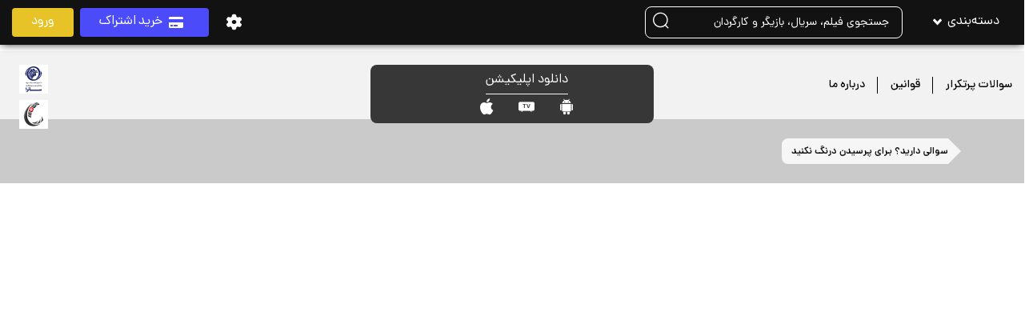

--- FILE ---
content_type: text/html; charset=UTF-8
request_url: http://clacetmovie.ir/actor/%D8%AD%D8%AF%DB%8C%D8%AB-%D9%81%D9%88%D9%84%D8%A7%D8%AF%D9%88%D9%86%D8%AF
body_size: 6681
content:
<!doctype html>
<html lang="fa" data-n-head="%7B%22lang%22:%7B%221%22:%22fa%22%7D%7D">
  <head>
    <meta data-n-head="1" charset="utf-8"><meta data-n-head="1" name="viewport" content="width=device-width,initial-scale=1"><meta data-n-head="1" data-hid="description" name="description" content=""><meta data-n-head="1" data-hid="charset" charset="utf-8"><meta data-n-head="1" data-hid="mobile-web-app-capable" name="mobile-web-app-capable" content="yes"><meta data-n-head="1" data-hid="apple-mobile-web-app-title" name="apple-mobile-web-app-title" content="کلاکت مووی"><meta data-n-head="1" data-hid="og:type" name="og:type" property="og:type" content="website"><meta data-n-head="1" data-hid="og:title" name="og:title" property="og:title" content="کلاکت مووی"><meta data-n-head="1" data-hid="og:site_name" name="og:site_name" property="og:site_name" content="کلاکت مووی"><meta data-n-head="1" data-hid="og:description" name="og:description" property="og:description" content="سینمای آنلاین شما"><title>کلاکت مووی</title><link data-n-head="1" rel="icon" type="image/x-icon" href="https://cdn.upera.shop/s3/vods/c419sQkV6zd9GfZcL15o.png"><link data-n-head="1" data-hid="shortcut-icon" rel="shortcut icon" href="https://cdn.upera.shop/s3/vods/Mix3irGKj2e8C4Zh3AAE.png"><link data-n-head="1" data-hid="apple-touch-icon" rel="apple-touch-icon" href="https://cdn.upera.shop/s3/vods/asCGIkoE52diygsKYesS.png" sizes="512x512"><link data-n-head="1" rel="manifest" href="/_nuxt/manifest.0acc5bfe.json?v=12" data-hid="manifest"><link rel="preload" href="/_nuxt/e275a27.js" as="script"><link rel="preload" href="/_nuxt/abca892.js" as="script"><link rel="preload" href="/_nuxt/css/42cf881.css" as="style"><link rel="preload" href="/_nuxt/0f30770.js" as="script"><link rel="preload" href="/_nuxt/css/502242f.css?v=12" as="style"><link rel="preload" href="/_nuxt/7419d73.js?v=12" as="script">
  <link href="/_nuxt/css/42cf881.css" rel="stylesheet"><link href="/_nuxt/css/502242f.css?v=12" rel="stylesheet"></head>
  <body>
    <script data-n-head="1" data-hid="nuxt-color-mode-script" data-pbody="true">!function(){"use strict";var e=window,t=document,a=t.documentElement,s=["dark","light"],o=window.localStorage.getItem("nuxt-color-mode")||"system",c="system"===o?m():o,r=t.body.getAttribute("data-color-mode-forced");function l(e){var t="theme-"+e;a.classList?a.classList.add(t):a.className+=" "+t}function n(t){return e.matchMedia("(prefers-color-scheme"+t+")")}function m(){if(e.matchMedia&&"not all"!==n("").media)for(var t of s)if(n(":"+t).matches)return t;return"light"}r&&(c=r),l(c),e.__NUXT_COLOR_MODE__={preference:o,value:c,getColorScheme:m,addClass:l,removeClass:function(e){var t="theme-"+e;a.classList?a.classList.remove(t):a.className=a.className.replace(new RegExp(t,"g"),"")}}}()</script><div id="__nuxt"><style>#__nuxt,body,html{background:#fff;width:100%;height:100%;display:flex;justify-content:center;align-items:center;margin:0;padding:0}.sk-circle{width:40px;height:40px;position:relative}.sk-circle .sk-child{width:100%;height:100%;position:absolute;left:0;top:0}.sk-circle .sk-child:before{content:'';display:block;margin:0 auto;width:15%;height:15%;background-color:#e7c327;border-radius:100%;-webkit-animation:sk-circleBounceDelay 1.2s infinite ease-in-out both;animation:sk-circleBounceDelay 1.2s infinite ease-in-out both}.sk-circle .sk-circle2{-webkit-transform:rotate(30deg);-ms-transform:rotate(30deg);transform:rotate(30deg)}.sk-circle .sk-circle3{-webkit-transform:rotate(60deg);-ms-transform:rotate(60deg);transform:rotate(60deg)}.sk-circle .sk-circle4{-webkit-transform:rotate(90deg);-ms-transform:rotate(90deg);transform:rotate(90deg)}.sk-circle .sk-circle5{-webkit-transform:rotate(120deg);-ms-transform:rotate(120deg);transform:rotate(120deg)}.sk-circle .sk-circle6{-webkit-transform:rotate(150deg);-ms-transform:rotate(150deg);transform:rotate(150deg)}.sk-circle .sk-circle7{-webkit-transform:rotate(180deg);-ms-transform:rotate(180deg);transform:rotate(180deg)}.sk-circle .sk-circle8{-webkit-transform:rotate(210deg);-ms-transform:rotate(210deg);transform:rotate(210deg)}.sk-circle .sk-circle9{-webkit-transform:rotate(240deg);-ms-transform:rotate(240deg);transform:rotate(240deg)}.sk-circle .sk-circle10{-webkit-transform:rotate(270deg);-ms-transform:rotate(270deg);transform:rotate(270deg)}.sk-circle .sk-circle11{-webkit-transform:rotate(300deg);-ms-transform:rotate(300deg);transform:rotate(300deg)}.sk-circle .sk-circle12{-webkit-transform:rotate(330deg);-ms-transform:rotate(330deg);transform:rotate(330deg)}.sk-circle .sk-circle2:before{-webkit-animation-delay:-1.1s;animation-delay:-1.1s}.sk-circle .sk-circle3:before{-webkit-animation-delay:-1s;animation-delay:-1s}.sk-circle .sk-circle4:before{-webkit-animation-delay:-.9s;animation-delay:-.9s}.sk-circle .sk-circle5:before{-webkit-animation-delay:-.8s;animation-delay:-.8s}.sk-circle .sk-circle6:before{-webkit-animation-delay:-.7s;animation-delay:-.7s}.sk-circle .sk-circle7:before{-webkit-animation-delay:-.6s;animation-delay:-.6s}.sk-circle .sk-circle8:before{-webkit-animation-delay:-.5s;animation-delay:-.5s}.sk-circle .sk-circle9:before{-webkit-animation-delay:-.4s;animation-delay:-.4s}.sk-circle .sk-circle10:before{-webkit-animation-delay:-.3s;animation-delay:-.3s}.sk-circle .sk-circle11:before{-webkit-animation-delay:-.2s;animation-delay:-.2s}.sk-circle .sk-circle12:before{-webkit-animation-delay:-.1s;animation-delay:-.1s}@-webkit-keyframes sk-circleBounceDelay{0%,100%,80%{-webkit-transform:scale(0);transform:scale(0)}40%{-webkit-transform:scale(1);transform:scale(1)}}@keyframes sk-circleBounceDelay{0%,100%,80%{-webkit-transform:scale(0);transform:scale(0)}40%{-webkit-transform:scale(1);transform:scale(1)}}</style> <div class="sk-circle"> <div class="sk-circle1 sk-child"></div> <div class="sk-circle2 sk-child"></div> <div class="sk-circle3 sk-child"></div> <div class="sk-circle4 sk-child"></div> <div class="sk-circle5 sk-child"></div> <div class="sk-circle6 sk-child"></div> <div class="sk-circle7 sk-child"></div> <div class="sk-circle8 sk-child"></div> <div class="sk-circle9 sk-child"></div> <div class="sk-circle10 sk-child"></div> <div class="sk-circle11 sk-child"></div> <div class="sk-circle12 sk-child"></div> </div> </div><script>window.__NUXT__={config:{envname:"plus",envmode:"spa",check_url:"/check/user/domain/clacetmovie.ir",name_fa:"کلاکت مووی",_app:{basePath:"/",assetsPath:"/_nuxt/",cdnURL:null}}}</script>
  <script src="/_nuxt/e275a27.js"></script><script src="/_nuxt/abca892.js"></script><script src="/_nuxt/0f30770.js"></script><script src="/_nuxt/7419d73.js?v=12"></script></body>
</html>

--- FILE ---
content_type: text/css;charset=UTF-8
request_url: http://clacetmovie.ir/_nuxt/css/502242f.css?v=12
body_size: 416114
content:
@charset "UTF-8";.nuxt-progress{background-color:#e7c327;height:6px;left:auto;opacity:1;position:fixed;right:0;top:0;transition:width .1s,opacity .4s;width:0;z-index:999999}.nuxt-progress.nuxt-progress-notransition{transition:none}.nuxt-progress-failed{background-color:red}
/*!
 * Font Awesome Free 5.13.0 by @fontawesome - https://fontawesome.com
 * License - https://fontawesome.com/license/free (Icons: CC BY 4.0, Fonts: SIL OFL 1.1, Code: MIT License)
 */.fa,.fab,.fad,.fal,.far,.fas{-moz-osx-font-smoothing:grayscale;-webkit-font-smoothing:antialiased;font-feature-settings:normal;display:inline-block;font-style:normal;font-variant:normal;line-height:1;text-rendering:auto}.fa-lg{font-size:1.33333em;line-height:.75em;vertical-align:-.0667em}.fa-xs{font-size:.75em}.fa-sm{font-size:.875em}.fa-1x{font-size:1em}.fa-2x{font-size:2em}.fa-3x{font-size:3em}.fa-4x{font-size:4em}.fa-5x{font-size:5em}.fa-6x{font-size:6em}.fa-7x{font-size:7em}.fa-8x{font-size:8em}.fa-9x{font-size:9em}.fa-10x{font-size:10em}.fa-fw{text-align:center;width:1.25em}.fa-ul{list-style-type:none;margin-left:2.5em;padding-left:0}.fa-ul>li{position:relative}.fa-li{left:-2em;line-height:inherit;position:absolute;text-align:center;width:2em}.fa-border{border:.08em solid #eee;border-radius:.1em;padding:.2em .25em .15em}.fa-pull-left{float:left}.fa-pull-right{float:right}.fa.fa-pull-left,.fab.fa-pull-left,.fal.fa-pull-left,.far.fa-pull-left,.fas.fa-pull-left{margin-right:.3em}.fa.fa-pull-right,.fab.fa-pull-right,.fal.fa-pull-right,.far.fa-pull-right,.fas.fa-pull-right{margin-left:.3em}.fa-spin{animation:fa-spin 2s linear infinite}.fa-pulse{animation:fa-spin 1s steps(8) infinite}@keyframes fa-spin{0%{transform:rotate(0deg)}to{transform:rotate(1turn)}}.fa-rotate-90{-ms-filter:"progid:DXImageTransform.Microsoft.BasicImage(rotation=1)";transform:rotate(90deg)}.fa-rotate-180{-ms-filter:"progid:DXImageTransform.Microsoft.BasicImage(rotation=2)";transform:rotate(180deg)}.fa-rotate-270{-ms-filter:"progid:DXImageTransform.Microsoft.BasicImage(rotation=3)";transform:rotate(270deg)}.fa-flip-horizontal{-ms-filter:"progid:DXImageTransform.Microsoft.BasicImage(rotation=0, mirror=1)";transform:scaleX(-1)}.fa-flip-vertical{transform:scaleY(-1)}.fa-flip-both,.fa-flip-horizontal.fa-flip-vertical,.fa-flip-vertical{-ms-filter:"progid:DXImageTransform.Microsoft.BasicImage(rotation=2, mirror=1)"}.fa-flip-both,.fa-flip-horizontal.fa-flip-vertical{transform:scale(-1)}:root .fa-flip-both,:root .fa-flip-horizontal,:root .fa-flip-vertical,:root .fa-rotate-180,:root .fa-rotate-270,:root .fa-rotate-90{filter:none}.fa-stack{display:inline-block;height:2em;line-height:2em;position:relative;vertical-align:middle;width:2.5em}.fa-stack-1x,.fa-stack-2x{left:0;position:absolute;text-align:center;width:100%}.fa-stack-1x{line-height:inherit}.fa-stack-2x{font-size:2em}.fa-inverse{color:#fff}.fa-500px:before{content:"\f26e"}.fa-accessible-icon:before{content:"\f368"}.fa-accusoft:before{content:"\f369"}.fa-acquisitions-incorporated:before{content:"\f6af"}.fa-ad:before{content:"\f641"}.fa-address-book:before{content:"\f2b9"}.fa-address-card:before{content:"\f2bb"}.fa-adjust:before{content:"\f042"}.fa-adn:before{content:"\f170"}.fa-adobe:before{content:"\f778"}.fa-adversal:before{content:"\f36a"}.fa-affiliatetheme:before{content:"\f36b"}.fa-air-freshener:before{content:"\f5d0"}.fa-airbnb:before{content:"\f834"}.fa-algolia:before{content:"\f36c"}.fa-align-center:before{content:"\f037"}.fa-align-justify:before{content:"\f039"}.fa-align-left:before{content:"\f036"}.fa-align-right:before{content:"\f038"}.fa-alipay:before{content:"\f642"}.fa-allergies:before{content:"\f461"}.fa-amazon:before{content:"\f270"}.fa-amazon-pay:before{content:"\f42c"}.fa-ambulance:before{content:"\f0f9"}.fa-american-sign-language-interpreting:before{content:"\f2a3"}.fa-amilia:before{content:"\f36d"}.fa-anchor:before{content:"\f13d"}.fa-android:before{content:"\f17b"}.fa-angellist:before{content:"\f209"}.fa-angle-double-down:before{content:"\f103"}.fa-angle-double-left:before{content:"\f100"}.fa-angle-double-right:before{content:"\f101"}.fa-angle-double-up:before{content:"\f102"}.fa-angle-down:before{content:"\f107"}.fa-angle-left:before{content:"\f104"}.fa-angle-right:before{content:"\f105"}.fa-angle-up:before{content:"\f106"}.fa-angry:before{content:"\f556"}.fa-angrycreative:before{content:"\f36e"}.fa-angular:before{content:"\f420"}.fa-ankh:before{content:"\f644"}.fa-app-store:before{content:"\f36f"}.fa-app-store-ios:before{content:"\f370"}.fa-apper:before{content:"\f371"}.fa-apple:before{content:"\f179"}.fa-apple-alt:before{content:"\f5d1"}.fa-apple-pay:before{content:"\f415"}.fa-archive:before{content:"\f187"}.fa-archway:before{content:"\f557"}.fa-arrow-alt-circle-down:before{content:"\f358"}.fa-arrow-alt-circle-left:before{content:"\f359"}.fa-arrow-alt-circle-right:before{content:"\f35a"}.fa-arrow-alt-circle-up:before{content:"\f35b"}.fa-arrow-circle-down:before{content:"\f0ab"}.fa-arrow-circle-left:before{content:"\f0a8"}.fa-arrow-circle-right:before{content:"\f0a9"}.fa-arrow-circle-up:before{content:"\f0aa"}.fa-arrow-down:before{content:"\f063"}.fa-arrow-left:before{content:"\f060"}.fa-arrow-right:before{content:"\f061"}.fa-arrow-up:before{content:"\f062"}.fa-arrows-alt:before{content:"\f0b2"}.fa-arrows-alt-h:before{content:"\f337"}.fa-arrows-alt-v:before{content:"\f338"}.fa-artstation:before{content:"\f77a"}.fa-assistive-listening-systems:before{content:"\f2a2"}.fa-asterisk:before{content:"\f069"}.fa-asymmetrik:before{content:"\f372"}.fa-at:before{content:"\f1fa"}.fa-atlas:before{content:"\f558"}.fa-atlassian:before{content:"\f77b"}.fa-atom:before{content:"\f5d2"}.fa-audible:before{content:"\f373"}.fa-audio-description:before{content:"\f29e"}.fa-autoprefixer:before{content:"\f41c"}.fa-avianex:before{content:"\f374"}.fa-aviato:before{content:"\f421"}.fa-award:before{content:"\f559"}.fa-aws:before{content:"\f375"}.fa-baby:before{content:"\f77c"}.fa-baby-carriage:before{content:"\f77d"}.fa-backspace:before{content:"\f55a"}.fa-backward:before{content:"\f04a"}.fa-bacon:before{content:"\f7e5"}.fa-bahai:before{content:"\f666"}.fa-balance-scale:before{content:"\f24e"}.fa-balance-scale-left:before{content:"\f515"}.fa-balance-scale-right:before{content:"\f516"}.fa-ban:before{content:"\f05e"}.fa-band-aid:before{content:"\f462"}.fa-bandcamp:before{content:"\f2d5"}.fa-barcode:before{content:"\f02a"}.fa-bars:before{content:"\f0c9"}.fa-baseball-ball:before{content:"\f433"}.fa-basketball-ball:before{content:"\f434"}.fa-bath:before{content:"\f2cd"}.fa-battery-empty:before{content:"\f244"}.fa-battery-full:before{content:"\f240"}.fa-battery-half:before{content:"\f242"}.fa-battery-quarter:before{content:"\f243"}.fa-battery-three-quarters:before{content:"\f241"}.fa-battle-net:before{content:"\f835"}.fa-bed:before{content:"\f236"}.fa-beer:before{content:"\f0fc"}.fa-behance:before{content:"\f1b4"}.fa-behance-square:before{content:"\f1b5"}.fa-bell:before{content:"\f0f3"}.fa-bell-slash:before{content:"\f1f6"}.fa-bezier-curve:before{content:"\f55b"}.fa-bible:before{content:"\f647"}.fa-bicycle:before{content:"\f206"}.fa-biking:before{content:"\f84a"}.fa-bimobject:before{content:"\f378"}.fa-binoculars:before{content:"\f1e5"}.fa-biohazard:before{content:"\f780"}.fa-birthday-cake:before{content:"\f1fd"}.fa-bitbucket:before{content:"\f171"}.fa-bitcoin:before{content:"\f379"}.fa-bity:before{content:"\f37a"}.fa-black-tie:before{content:"\f27e"}.fa-blackberry:before{content:"\f37b"}.fa-blender:before{content:"\f517"}.fa-blender-phone:before{content:"\f6b6"}.fa-blind:before{content:"\f29d"}.fa-blog:before{content:"\f781"}.fa-blogger:before{content:"\f37c"}.fa-blogger-b:before{content:"\f37d"}.fa-bluetooth:before{content:"\f293"}.fa-bluetooth-b:before{content:"\f294"}.fa-bold:before{content:"\f032"}.fa-bolt:before{content:"\f0e7"}.fa-bomb:before{content:"\f1e2"}.fa-bone:before{content:"\f5d7"}.fa-bong:before{content:"\f55c"}.fa-book:before{content:"\f02d"}.fa-book-dead:before{content:"\f6b7"}.fa-book-medical:before{content:"\f7e6"}.fa-book-open:before{content:"\f518"}.fa-book-reader:before{content:"\f5da"}.fa-bookmark:before{content:"\f02e"}.fa-bootstrap:before{content:"\f836"}.fa-border-all:before{content:"\f84c"}.fa-border-none:before{content:"\f850"}.fa-border-style:before{content:"\f853"}.fa-bowling-ball:before{content:"\f436"}.fa-box:before{content:"\f466"}.fa-box-open:before{content:"\f49e"}.fa-box-tissue:before{content:"\f95b"}.fa-boxes:before{content:"\f468"}.fa-braille:before{content:"\f2a1"}.fa-brain:before{content:"\f5dc"}.fa-bread-slice:before{content:"\f7ec"}.fa-briefcase:before{content:"\f0b1"}.fa-briefcase-medical:before{content:"\f469"}.fa-broadcast-tower:before{content:"\f519"}.fa-broom:before{content:"\f51a"}.fa-brush:before{content:"\f55d"}.fa-btc:before{content:"\f15a"}.fa-buffer:before{content:"\f837"}.fa-bug:before{content:"\f188"}.fa-building:before{content:"\f1ad"}.fa-bullhorn:before{content:"\f0a1"}.fa-bullseye:before{content:"\f140"}.fa-burn:before{content:"\f46a"}.fa-buromobelexperte:before{content:"\f37f"}.fa-bus:before{content:"\f207"}.fa-bus-alt:before{content:"\f55e"}.fa-business-time:before{content:"\f64a"}.fa-buy-n-large:before{content:"\f8a6"}.fa-buysellads:before{content:"\f20d"}.fa-calculator:before{content:"\f1ec"}.fa-calendar:before{content:"\f133"}.fa-calendar-alt:before{content:"\f073"}.fa-calendar-check:before{content:"\f274"}.fa-calendar-day:before{content:"\f783"}.fa-calendar-minus:before{content:"\f272"}.fa-calendar-plus:before{content:"\f271"}.fa-calendar-times:before{content:"\f273"}.fa-calendar-week:before{content:"\f784"}.fa-camera:before{content:"\f030"}.fa-camera-retro:before{content:"\f083"}.fa-campground:before{content:"\f6bb"}.fa-canadian-maple-leaf:before{content:"\f785"}.fa-candy-cane:before{content:"\f786"}.fa-cannabis:before{content:"\f55f"}.fa-capsules:before{content:"\f46b"}.fa-car:before{content:"\f1b9"}.fa-car-alt:before{content:"\f5de"}.fa-car-battery:before{content:"\f5df"}.fa-car-crash:before{content:"\f5e1"}.fa-car-side:before{content:"\f5e4"}.fa-caravan:before{content:"\f8ff"}.fa-caret-down:before{content:"\f0d7"}.fa-caret-left:before{content:"\f0d9"}.fa-caret-right:before{content:"\f0da"}.fa-caret-square-down:before{content:"\f150"}.fa-caret-square-left:before{content:"\f191"}.fa-caret-square-right:before{content:"\f152"}.fa-caret-square-up:before{content:"\f151"}.fa-caret-up:before{content:"\f0d8"}.fa-carrot:before{content:"\f787"}.fa-cart-arrow-down:before{content:"\f218"}.fa-cart-plus:before{content:"\f217"}.fa-cash-register:before{content:"\f788"}.fa-cat:before{content:"\f6be"}.fa-cc-amazon-pay:before{content:"\f42d"}.fa-cc-amex:before{content:"\f1f3"}.fa-cc-apple-pay:before{content:"\f416"}.fa-cc-diners-club:before{content:"\f24c"}.fa-cc-discover:before{content:"\f1f2"}.fa-cc-jcb:before{content:"\f24b"}.fa-cc-mastercard:before{content:"\f1f1"}.fa-cc-paypal:before{content:"\f1f4"}.fa-cc-stripe:before{content:"\f1f5"}.fa-cc-visa:before{content:"\f1f0"}.fa-centercode:before{content:"\f380"}.fa-centos:before{content:"\f789"}.fa-certificate:before{content:"\f0a3"}.fa-chair:before{content:"\f6c0"}.fa-chalkboard:before{content:"\f51b"}.fa-chalkboard-teacher:before{content:"\f51c"}.fa-charging-station:before{content:"\f5e7"}.fa-chart-area:before{content:"\f1fe"}.fa-chart-bar:before{content:"\f080"}.fa-chart-line:before{content:"\f201"}.fa-chart-pie:before{content:"\f200"}.fa-check:before{content:"\f00c"}.fa-check-circle:before{content:"\f058"}.fa-check-double:before{content:"\f560"}.fa-check-square:before{content:"\f14a"}.fa-cheese:before{content:"\f7ef"}.fa-chess:before{content:"\f439"}.fa-chess-bishop:before{content:"\f43a"}.fa-chess-board:before{content:"\f43c"}.fa-chess-king:before{content:"\f43f"}.fa-chess-knight:before{content:"\f441"}.fa-chess-pawn:before{content:"\f443"}.fa-chess-queen:before{content:"\f445"}.fa-chess-rook:before{content:"\f447"}.fa-chevron-circle-down:before{content:"\f13a"}.fa-chevron-circle-left:before{content:"\f137"}.fa-chevron-circle-right:before{content:"\f138"}.fa-chevron-circle-up:before{content:"\f139"}.fa-chevron-down:before{content:"\f078"}.fa-chevron-left:before{content:"\f053"}.fa-chevron-right:before{content:"\f054"}.fa-chevron-up:before{content:"\f077"}.fa-child:before{content:"\f1ae"}.fa-chrome:before{content:"\f268"}.fa-chromecast:before{content:"\f838"}.fa-church:before{content:"\f51d"}.fa-circle:before{content:"\f111"}.fa-circle-notch:before{content:"\f1ce"}.fa-city:before{content:"\f64f"}.fa-clinic-medical:before{content:"\f7f2"}.fa-clipboard:before{content:"\f328"}.fa-clipboard-check:before{content:"\f46c"}.fa-clipboard-list:before{content:"\f46d"}.fa-clock:before{content:"\f017"}.fa-clone:before{content:"\f24d"}.fa-closed-captioning:before{content:"\f20a"}.fa-cloud:before{content:"\f0c2"}.fa-cloud-download-alt:before{content:"\f381"}.fa-cloud-meatball:before{content:"\f73b"}.fa-cloud-moon:before{content:"\f6c3"}.fa-cloud-moon-rain:before{content:"\f73c"}.fa-cloud-rain:before{content:"\f73d"}.fa-cloud-showers-heavy:before{content:"\f740"}.fa-cloud-sun:before{content:"\f6c4"}.fa-cloud-sun-rain:before{content:"\f743"}.fa-cloud-upload-alt:before{content:"\f382"}.fa-cloudscale:before{content:"\f383"}.fa-cloudsmith:before{content:"\f384"}.fa-cloudversify:before{content:"\f385"}.fa-cocktail:before{content:"\f561"}.fa-code:before{content:"\f121"}.fa-code-branch:before{content:"\f126"}.fa-codepen:before{content:"\f1cb"}.fa-codiepie:before{content:"\f284"}.fa-coffee:before{content:"\f0f4"}.fa-cog:before{content:"\f013"}.fa-cogs:before{content:"\f085"}.fa-coins:before{content:"\f51e"}.fa-columns:before{content:"\f0db"}.fa-comment:before{content:"\f075"}.fa-comment-alt:before{content:"\f27a"}.fa-comment-dollar:before{content:"\f651"}.fa-comment-dots:before{content:"\f4ad"}.fa-comment-medical:before{content:"\f7f5"}.fa-comment-slash:before{content:"\f4b3"}.fa-comments:before{content:"\f086"}.fa-comments-dollar:before{content:"\f653"}.fa-compact-disc:before{content:"\f51f"}.fa-compass:before{content:"\f14e"}.fa-compress:before{content:"\f066"}.fa-compress-alt:before{content:"\f422"}.fa-compress-arrows-alt:before{content:"\f78c"}.fa-concierge-bell:before{content:"\f562"}.fa-confluence:before{content:"\f78d"}.fa-connectdevelop:before{content:"\f20e"}.fa-contao:before{content:"\f26d"}.fa-cookie:before{content:"\f563"}.fa-cookie-bite:before{content:"\f564"}.fa-copy:before{content:"\f0c5"}.fa-copyright:before{content:"\f1f9"}.fa-cotton-bureau:before{content:"\f89e"}.fa-couch:before{content:"\f4b8"}.fa-cpanel:before{content:"\f388"}.fa-creative-commons:before{content:"\f25e"}.fa-creative-commons-by:before{content:"\f4e7"}.fa-creative-commons-nc:before{content:"\f4e8"}.fa-creative-commons-nc-eu:before{content:"\f4e9"}.fa-creative-commons-nc-jp:before{content:"\f4ea"}.fa-creative-commons-nd:before{content:"\f4eb"}.fa-creative-commons-pd:before{content:"\f4ec"}.fa-creative-commons-pd-alt:before{content:"\f4ed"}.fa-creative-commons-remix:before{content:"\f4ee"}.fa-creative-commons-sa:before{content:"\f4ef"}.fa-creative-commons-sampling:before{content:"\f4f0"}.fa-creative-commons-sampling-plus:before{content:"\f4f1"}.fa-creative-commons-share:before{content:"\f4f2"}.fa-creative-commons-zero:before{content:"\f4f3"}.fa-credit-card:before{content:"\f09d"}.fa-critical-role:before{content:"\f6c9"}.fa-crop:before{content:"\f125"}.fa-crop-alt:before{content:"\f565"}.fa-cross:before{content:"\f654"}.fa-crosshairs:before{content:"\f05b"}.fa-crow:before{content:"\f520"}.fa-crown:before{content:"\f521"}.fa-crutch:before{content:"\f7f7"}.fa-css3:before{content:"\f13c"}.fa-css3-alt:before{content:"\f38b"}.fa-cube:before{content:"\f1b2"}.fa-cubes:before{content:"\f1b3"}.fa-cut:before{content:"\f0c4"}.fa-cuttlefish:before{content:"\f38c"}.fa-d-and-d:before{content:"\f38d"}.fa-d-and-d-beyond:before{content:"\f6ca"}.fa-dailymotion:before{content:"\f952"}.fa-dashcube:before{content:"\f210"}.fa-database:before{content:"\f1c0"}.fa-deaf:before{content:"\f2a4"}.fa-delicious:before{content:"\f1a5"}.fa-democrat:before{content:"\f747"}.fa-deploydog:before{content:"\f38e"}.fa-deskpro:before{content:"\f38f"}.fa-desktop:before{content:"\f108"}.fa-dev:before{content:"\f6cc"}.fa-deviantart:before{content:"\f1bd"}.fa-dharmachakra:before{content:"\f655"}.fa-dhl:before{content:"\f790"}.fa-diagnoses:before{content:"\f470"}.fa-diaspora:before{content:"\f791"}.fa-dice:before{content:"\f522"}.fa-dice-d20:before{content:"\f6cf"}.fa-dice-d6:before{content:"\f6d1"}.fa-dice-five:before{content:"\f523"}.fa-dice-four:before{content:"\f524"}.fa-dice-one:before{content:"\f525"}.fa-dice-six:before{content:"\f526"}.fa-dice-three:before{content:"\f527"}.fa-dice-two:before{content:"\f528"}.fa-digg:before{content:"\f1a6"}.fa-digital-ocean:before{content:"\f391"}.fa-digital-tachograph:before{content:"\f566"}.fa-directions:before{content:"\f5eb"}.fa-discord:before{content:"\f392"}.fa-discourse:before{content:"\f393"}.fa-disease:before{content:"\f7fa"}.fa-divide:before{content:"\f529"}.fa-dizzy:before{content:"\f567"}.fa-dna:before{content:"\f471"}.fa-dochub:before{content:"\f394"}.fa-docker:before{content:"\f395"}.fa-dog:before{content:"\f6d3"}.fa-dollar-sign:before{content:"\f155"}.fa-dolly:before{content:"\f472"}.fa-dolly-flatbed:before{content:"\f474"}.fa-donate:before{content:"\f4b9"}.fa-door-closed:before{content:"\f52a"}.fa-door-open:before{content:"\f52b"}.fa-dot-circle:before{content:"\f192"}.fa-dove:before{content:"\f4ba"}.fa-download:before{content:"\f019"}.fa-draft2digital:before{content:"\f396"}.fa-drafting-compass:before{content:"\f568"}.fa-dragon:before{content:"\f6d5"}.fa-draw-polygon:before{content:"\f5ee"}.fa-dribbble:before{content:"\f17d"}.fa-dribbble-square:before{content:"\f397"}.fa-dropbox:before{content:"\f16b"}.fa-drum:before{content:"\f569"}.fa-drum-steelpan:before{content:"\f56a"}.fa-drumstick-bite:before{content:"\f6d7"}.fa-drupal:before{content:"\f1a9"}.fa-dumbbell:before{content:"\f44b"}.fa-dumpster:before{content:"\f793"}.fa-dumpster-fire:before{content:"\f794"}.fa-dungeon:before{content:"\f6d9"}.fa-dyalog:before{content:"\f399"}.fa-earlybirds:before{content:"\f39a"}.fa-ebay:before{content:"\f4f4"}.fa-edge:before{content:"\f282"}.fa-edit:before{content:"\f044"}.fa-egg:before{content:"\f7fb"}.fa-eject:before{content:"\f052"}.fa-elementor:before{content:"\f430"}.fa-ellipsis-h:before{content:"\f141"}.fa-ellipsis-v:before{content:"\f142"}.fa-ello:before{content:"\f5f1"}.fa-ember:before{content:"\f423"}.fa-empire:before{content:"\f1d1"}.fa-envelope:before{content:"\f0e0"}.fa-envelope-open:before{content:"\f2b6"}.fa-envelope-open-text:before{content:"\f658"}.fa-envelope-square:before{content:"\f199"}.fa-envira:before{content:"\f299"}.fa-equals:before{content:"\f52c"}.fa-eraser:before{content:"\f12d"}.fa-erlang:before{content:"\f39d"}.fa-ethereum:before{content:"\f42e"}.fa-ethernet:before{content:"\f796"}.fa-etsy:before{content:"\f2d7"}.fa-euro-sign:before{content:"\f153"}.fa-evernote:before{content:"\f839"}.fa-exchange-alt:before{content:"\f362"}.fa-exclamation:before{content:"\f12a"}.fa-exclamation-circle:before{content:"\f06a"}.fa-exclamation-triangle:before{content:"\f071"}.fa-expand:before{content:"\f065"}.fa-expand-alt:before{content:"\f424"}.fa-expand-arrows-alt:before{content:"\f31e"}.fa-expeditedssl:before{content:"\f23e"}.fa-external-link-alt:before{content:"\f35d"}.fa-external-link-square-alt:before{content:"\f360"}.fa-eye:before{content:"\f06e"}.fa-eye-dropper:before{content:"\f1fb"}.fa-eye-slash:before{content:"\f070"}.fa-facebook:before{content:"\f09a"}.fa-facebook-f:before{content:"\f39e"}.fa-facebook-messenger:before{content:"\f39f"}.fa-facebook-square:before{content:"\f082"}.fa-fan:before{content:"\f863"}.fa-fantasy-flight-games:before{content:"\f6dc"}.fa-fast-backward:before{content:"\f049"}.fa-fast-forward:before{content:"\f050"}.fa-faucet:before{content:"\f905"}.fa-fax:before{content:"\f1ac"}.fa-feather:before{content:"\f52d"}.fa-feather-alt:before{content:"\f56b"}.fa-fedex:before{content:"\f797"}.fa-fedora:before{content:"\f798"}.fa-female:before{content:"\f182"}.fa-fighter-jet:before{content:"\f0fb"}.fa-figma:before{content:"\f799"}.fa-file:before{content:"\f15b"}.fa-file-alt:before{content:"\f15c"}.fa-file-archive:before{content:"\f1c6"}.fa-file-audio:before{content:"\f1c7"}.fa-file-code:before{content:"\f1c9"}.fa-file-contract:before{content:"\f56c"}.fa-file-csv:before{content:"\f6dd"}.fa-file-download:before{content:"\f56d"}.fa-file-excel:before{content:"\f1c3"}.fa-file-export:before{content:"\f56e"}.fa-file-image:before{content:"\f1c5"}.fa-file-import:before{content:"\f56f"}.fa-file-invoice:before{content:"\f570"}.fa-file-invoice-dollar:before{content:"\f571"}.fa-file-medical:before{content:"\f477"}.fa-file-medical-alt:before{content:"\f478"}.fa-file-pdf:before{content:"\f1c1"}.fa-file-powerpoint:before{content:"\f1c4"}.fa-file-prescription:before{content:"\f572"}.fa-file-signature:before{content:"\f573"}.fa-file-upload:before{content:"\f574"}.fa-file-video:before{content:"\f1c8"}.fa-file-word:before{content:"\f1c2"}.fa-fill:before{content:"\f575"}.fa-fill-drip:before{content:"\f576"}.fa-film:before{content:"\f008"}.fa-filter:before{content:"\f0b0"}.fa-fingerprint:before{content:"\f577"}.fa-fire:before{content:"\f06d"}.fa-fire-alt:before{content:"\f7e4"}.fa-fire-extinguisher:before{content:"\f134"}.fa-firefox:before{content:"\f269"}.fa-firefox-browser:before{content:"\f907"}.fa-first-aid:before{content:"\f479"}.fa-first-order:before{content:"\f2b0"}.fa-first-order-alt:before{content:"\f50a"}.fa-firstdraft:before{content:"\f3a1"}.fa-fish:before{content:"\f578"}.fa-fist-raised:before{content:"\f6de"}.fa-flag:before{content:"\f024"}.fa-flag-checkered:before{content:"\f11e"}.fa-flag-usa:before{content:"\f74d"}.fa-flask:before{content:"\f0c3"}.fa-flickr:before{content:"\f16e"}.fa-flipboard:before{content:"\f44d"}.fa-flushed:before{content:"\f579"}.fa-fly:before{content:"\f417"}.fa-folder:before{content:"\f07b"}.fa-folder-minus:before{content:"\f65d"}.fa-folder-open:before{content:"\f07c"}.fa-folder-plus:before{content:"\f65e"}.fa-font:before{content:"\f031"}.fa-font-awesome:before{content:"\f2b4"}.fa-font-awesome-alt:before{content:"\f35c"}.fa-font-awesome-flag:before{content:"\f425"}.fa-font-awesome-logo-full:before{content:"\f4e6"}.fa-fonticons:before{content:"\f280"}.fa-fonticons-fi:before{content:"\f3a2"}.fa-football-ball:before{content:"\f44e"}.fa-fort-awesome:before{content:"\f286"}.fa-fort-awesome-alt:before{content:"\f3a3"}.fa-forumbee:before{content:"\f211"}.fa-forward:before{content:"\f04e"}.fa-foursquare:before{content:"\f180"}.fa-free-code-camp:before{content:"\f2c5"}.fa-freebsd:before{content:"\f3a4"}.fa-frog:before{content:"\f52e"}.fa-frown:before{content:"\f119"}.fa-frown-open:before{content:"\f57a"}.fa-fulcrum:before{content:"\f50b"}.fa-funnel-dollar:before{content:"\f662"}.fa-futbol:before{content:"\f1e3"}.fa-galactic-republic:before{content:"\f50c"}.fa-galactic-senate:before{content:"\f50d"}.fa-gamepad:before{content:"\f11b"}.fa-gas-pump:before{content:"\f52f"}.fa-gavel:before{content:"\f0e3"}.fa-gem:before{content:"\f3a5"}.fa-genderless:before{content:"\f22d"}.fa-get-pocket:before{content:"\f265"}.fa-gg:before{content:"\f260"}.fa-gg-circle:before{content:"\f261"}.fa-ghost:before{content:"\f6e2"}.fa-gift:before{content:"\f06b"}.fa-gifts:before{content:"\f79c"}.fa-git:before{content:"\f1d3"}.fa-git-alt:before{content:"\f841"}.fa-git-square:before{content:"\f1d2"}.fa-github:before{content:"\f09b"}.fa-github-alt:before{content:"\f113"}.fa-github-square:before{content:"\f092"}.fa-gitkraken:before{content:"\f3a6"}.fa-gitlab:before{content:"\f296"}.fa-gitter:before{content:"\f426"}.fa-glass-cheers:before{content:"\f79f"}.fa-glass-martini:before{content:"\f000"}.fa-glass-martini-alt:before{content:"\f57b"}.fa-glass-whiskey:before{content:"\f7a0"}.fa-glasses:before{content:"\f530"}.fa-glide:before{content:"\f2a5"}.fa-glide-g:before{content:"\f2a6"}.fa-globe:before{content:"\f0ac"}.fa-globe-africa:before{content:"\f57c"}.fa-globe-americas:before{content:"\f57d"}.fa-globe-asia:before{content:"\f57e"}.fa-globe-europe:before{content:"\f7a2"}.fa-gofore:before{content:"\f3a7"}.fa-golf-ball:before{content:"\f450"}.fa-goodreads:before{content:"\f3a8"}.fa-goodreads-g:before{content:"\f3a9"}.fa-google:before{content:"\f1a0"}.fa-google-drive:before{content:"\f3aa"}.fa-google-play:before{content:"\f3ab"}.fa-google-plus:before{content:"\f2b3"}.fa-google-plus-g:before{content:"\f0d5"}.fa-google-plus-square:before{content:"\f0d4"}.fa-google-wallet:before{content:"\f1ee"}.fa-gopuram:before{content:"\f664"}.fa-graduation-cap:before{content:"\f19d"}.fa-gratipay:before{content:"\f184"}.fa-grav:before{content:"\f2d6"}.fa-greater-than:before{content:"\f531"}.fa-greater-than-equal:before{content:"\f532"}.fa-grimace:before{content:"\f57f"}.fa-grin:before{content:"\f580"}.fa-grin-alt:before{content:"\f581"}.fa-grin-beam:before{content:"\f582"}.fa-grin-beam-sweat:before{content:"\f583"}.fa-grin-hearts:before{content:"\f584"}.fa-grin-squint:before{content:"\f585"}.fa-grin-squint-tears:before{content:"\f586"}.fa-grin-stars:before{content:"\f587"}.fa-grin-tears:before{content:"\f588"}.fa-grin-tongue:before{content:"\f589"}.fa-grin-tongue-squint:before{content:"\f58a"}.fa-grin-tongue-wink:before{content:"\f58b"}.fa-grin-wink:before{content:"\f58c"}.fa-grip-horizontal:before{content:"\f58d"}.fa-grip-lines:before{content:"\f7a4"}.fa-grip-lines-vertical:before{content:"\f7a5"}.fa-grip-vertical:before{content:"\f58e"}.fa-gripfire:before{content:"\f3ac"}.fa-grunt:before{content:"\f3ad"}.fa-guitar:before{content:"\f7a6"}.fa-gulp:before{content:"\f3ae"}.fa-h-square:before{content:"\f0fd"}.fa-hacker-news:before{content:"\f1d4"}.fa-hacker-news-square:before{content:"\f3af"}.fa-hackerrank:before{content:"\f5f7"}.fa-hamburger:before{content:"\f805"}.fa-hammer:before{content:"\f6e3"}.fa-hamsa:before{content:"\f665"}.fa-hand-holding:before{content:"\f4bd"}.fa-hand-holding-heart:before{content:"\f4be"}.fa-hand-holding-medical:before{content:"\f95c"}.fa-hand-holding-usd:before{content:"\f4c0"}.fa-hand-holding-water:before{content:"\f4c1"}.fa-hand-lizard:before{content:"\f258"}.fa-hand-middle-finger:before{content:"\f806"}.fa-hand-paper:before{content:"\f256"}.fa-hand-peace:before{content:"\f25b"}.fa-hand-point-down:before{content:"\f0a7"}.fa-hand-point-left:before{content:"\f0a5"}.fa-hand-point-right:before{content:"\f0a4"}.fa-hand-point-up:before{content:"\f0a6"}.fa-hand-pointer:before{content:"\f25a"}.fa-hand-rock:before{content:"\f255"}.fa-hand-scissors:before{content:"\f257"}.fa-hand-sparkles:before{content:"\f95d"}.fa-hand-spock:before{content:"\f259"}.fa-hands:before{content:"\f4c2"}.fa-hands-helping:before{content:"\f4c4"}.fa-hands-wash:before{content:"\f95e"}.fa-handshake:before{content:"\f2b5"}.fa-handshake-alt-slash:before{content:"\f95f"}.fa-handshake-slash:before{content:"\f960"}.fa-hanukiah:before{content:"\f6e6"}.fa-hard-hat:before{content:"\f807"}.fa-hashtag:before{content:"\f292"}.fa-hat-cowboy:before{content:"\f8c0"}.fa-hat-cowboy-side:before{content:"\f8c1"}.fa-hat-wizard:before{content:"\f6e8"}.fa-hdd:before{content:"\f0a0"}.fa-head-side-cough:before{content:"\f961"}.fa-head-side-cough-slash:before{content:"\f962"}.fa-head-side-mask:before{content:"\f963"}.fa-head-side-virus:before{content:"\f964"}.fa-heading:before{content:"\f1dc"}.fa-headphones:before{content:"\f025"}.fa-headphones-alt:before{content:"\f58f"}.fa-headset:before{content:"\f590"}.fa-heart:before{content:"\f004"}.fa-heart-broken:before{content:"\f7a9"}.fa-heartbeat:before{content:"\f21e"}.fa-helicopter:before{content:"\f533"}.fa-highlighter:before{content:"\f591"}.fa-hiking:before{content:"\f6ec"}.fa-hippo:before{content:"\f6ed"}.fa-hips:before{content:"\f452"}.fa-hire-a-helper:before{content:"\f3b0"}.fa-history:before{content:"\f1da"}.fa-hockey-puck:before{content:"\f453"}.fa-holly-berry:before{content:"\f7aa"}.fa-home:before{content:"\f015"}.fa-hooli:before{content:"\f427"}.fa-hornbill:before{content:"\f592"}.fa-horse:before{content:"\f6f0"}.fa-horse-head:before{content:"\f7ab"}.fa-hospital:before{content:"\f0f8"}.fa-hospital-alt:before{content:"\f47d"}.fa-hospital-symbol:before{content:"\f47e"}.fa-hospital-user:before{content:"\f80d"}.fa-hot-tub:before{content:"\f593"}.fa-hotdog:before{content:"\f80f"}.fa-hotel:before{content:"\f594"}.fa-hotjar:before{content:"\f3b1"}.fa-hourglass:before{content:"\f254"}.fa-hourglass-end:before{content:"\f253"}.fa-hourglass-half:before{content:"\f252"}.fa-hourglass-start:before{content:"\f251"}.fa-house-damage:before{content:"\f6f1"}.fa-house-user:before{content:"\f965"}.fa-houzz:before{content:"\f27c"}.fa-hryvnia:before{content:"\f6f2"}.fa-html5:before{content:"\f13b"}.fa-hubspot:before{content:"\f3b2"}.fa-i-cursor:before{content:"\f246"}.fa-ice-cream:before{content:"\f810"}.fa-icicles:before{content:"\f7ad"}.fa-icons:before{content:"\f86d"}.fa-id-badge:before{content:"\f2c1"}.fa-id-card:before{content:"\f2c2"}.fa-id-card-alt:before{content:"\f47f"}.fa-ideal:before{content:"\f913"}.fa-igloo:before{content:"\f7ae"}.fa-image:before{content:"\f03e"}.fa-images:before{content:"\f302"}.fa-imdb:before{content:"\f2d8"}.fa-inbox:before{content:"\f01c"}.fa-indent:before{content:"\f03c"}.fa-industry:before{content:"\f275"}.fa-infinity:before{content:"\f534"}.fa-info:before{content:"\f129"}.fa-info-circle:before{content:"\f05a"}.fa-instagram:before{content:"\f16d"}.fa-instagram-square:before{content:"\f955"}.fa-intercom:before{content:"\f7af"}.fa-internet-explorer:before{content:"\f26b"}.fa-invision:before{content:"\f7b0"}.fa-ioxhost:before{content:"\f208"}.fa-italic:before{content:"\f033"}.fa-itch-io:before{content:"\f83a"}.fa-itunes:before{content:"\f3b4"}.fa-itunes-note:before{content:"\f3b5"}.fa-java:before{content:"\f4e4"}.fa-jedi:before{content:"\f669"}.fa-jedi-order:before{content:"\f50e"}.fa-jenkins:before{content:"\f3b6"}.fa-jira:before{content:"\f7b1"}.fa-joget:before{content:"\f3b7"}.fa-joint:before{content:"\f595"}.fa-joomla:before{content:"\f1aa"}.fa-journal-whills:before{content:"\f66a"}.fa-js:before{content:"\f3b8"}.fa-js-square:before{content:"\f3b9"}.fa-jsfiddle:before{content:"\f1cc"}.fa-kaaba:before{content:"\f66b"}.fa-kaggle:before{content:"\f5fa"}.fa-key:before{content:"\f084"}.fa-keybase:before{content:"\f4f5"}.fa-keyboard:before{content:"\f11c"}.fa-keycdn:before{content:"\f3ba"}.fa-khanda:before{content:"\f66d"}.fa-kickstarter:before{content:"\f3bb"}.fa-kickstarter-k:before{content:"\f3bc"}.fa-kiss:before{content:"\f596"}.fa-kiss-beam:before{content:"\f597"}.fa-kiss-wink-heart:before{content:"\f598"}.fa-kiwi-bird:before{content:"\f535"}.fa-korvue:before{content:"\f42f"}.fa-landmark:before{content:"\f66f"}.fa-language:before{content:"\f1ab"}.fa-laptop:before{content:"\f109"}.fa-laptop-code:before{content:"\f5fc"}.fa-laptop-house:before{content:"\f966"}.fa-laptop-medical:before{content:"\f812"}.fa-laravel:before{content:"\f3bd"}.fa-lastfm:before{content:"\f202"}.fa-lastfm-square:before{content:"\f203"}.fa-laugh:before{content:"\f599"}.fa-laugh-beam:before{content:"\f59a"}.fa-laugh-squint:before{content:"\f59b"}.fa-laugh-wink:before{content:"\f59c"}.fa-layer-group:before{content:"\f5fd"}.fa-leaf:before{content:"\f06c"}.fa-leanpub:before{content:"\f212"}.fa-lemon:before{content:"\f094"}.fa-less:before{content:"\f41d"}.fa-less-than:before{content:"\f536"}.fa-less-than-equal:before{content:"\f537"}.fa-level-down-alt:before{content:"\f3be"}.fa-level-up-alt:before{content:"\f3bf"}.fa-life-ring:before{content:"\f1cd"}.fa-lightbulb:before{content:"\f0eb"}.fa-line:before{content:"\f3c0"}.fa-link:before{content:"\f0c1"}.fa-linkedin:before{content:"\f08c"}.fa-linkedin-in:before{content:"\f0e1"}.fa-linode:before{content:"\f2b8"}.fa-linux:before{content:"\f17c"}.fa-lira-sign:before{content:"\f195"}.fa-list:before{content:"\f03a"}.fa-list-alt:before{content:"\f022"}.fa-list-ol:before{content:"\f0cb"}.fa-list-ul:before{content:"\f0ca"}.fa-location-arrow:before{content:"\f124"}.fa-lock:before{content:"\f023"}.fa-lock-open:before{content:"\f3c1"}.fa-long-arrow-alt-down:before{content:"\f309"}.fa-long-arrow-alt-left:before{content:"\f30a"}.fa-long-arrow-alt-right:before{content:"\f30b"}.fa-long-arrow-alt-up:before{content:"\f30c"}.fa-low-vision:before{content:"\f2a8"}.fa-luggage-cart:before{content:"\f59d"}.fa-lungs:before{content:"\f604"}.fa-lungs-virus:before{content:"\f967"}.fa-lyft:before{content:"\f3c3"}.fa-magento:before{content:"\f3c4"}.fa-magic:before{content:"\f0d0"}.fa-magnet:before{content:"\f076"}.fa-mail-bulk:before{content:"\f674"}.fa-mailchimp:before{content:"\f59e"}.fa-male:before{content:"\f183"}.fa-mandalorian:before{content:"\f50f"}.fa-map:before{content:"\f279"}.fa-map-marked:before{content:"\f59f"}.fa-map-marked-alt:before{content:"\f5a0"}.fa-map-marker:before{content:"\f041"}.fa-map-marker-alt:before{content:"\f3c5"}.fa-map-pin:before{content:"\f276"}.fa-map-signs:before{content:"\f277"}.fa-markdown:before{content:"\f60f"}.fa-marker:before{content:"\f5a1"}.fa-mars:before{content:"\f222"}.fa-mars-double:before{content:"\f227"}.fa-mars-stroke:before{content:"\f229"}.fa-mars-stroke-h:before{content:"\f22b"}.fa-mars-stroke-v:before{content:"\f22a"}.fa-mask:before{content:"\f6fa"}.fa-mastodon:before{content:"\f4f6"}.fa-maxcdn:before{content:"\f136"}.fa-mdb:before{content:"\f8ca"}.fa-medal:before{content:"\f5a2"}.fa-medapps:before{content:"\f3c6"}.fa-medium:before{content:"\f23a"}.fa-medium-m:before{content:"\f3c7"}.fa-medkit:before{content:"\f0fa"}.fa-medrt:before{content:"\f3c8"}.fa-meetup:before{content:"\f2e0"}.fa-megaport:before{content:"\f5a3"}.fa-meh:before{content:"\f11a"}.fa-meh-blank:before{content:"\f5a4"}.fa-meh-rolling-eyes:before{content:"\f5a5"}.fa-memory:before{content:"\f538"}.fa-mendeley:before{content:"\f7b3"}.fa-menorah:before{content:"\f676"}.fa-mercury:before{content:"\f223"}.fa-meteor:before{content:"\f753"}.fa-microblog:before{content:"\f91a"}.fa-microchip:before{content:"\f2db"}.fa-microphone:before{content:"\f130"}.fa-microphone-alt:before{content:"\f3c9"}.fa-microphone-alt-slash:before{content:"\f539"}.fa-microphone-slash:before{content:"\f131"}.fa-microscope:before{content:"\f610"}.fa-microsoft:before{content:"\f3ca"}.fa-minus:before{content:"\f068"}.fa-minus-circle:before{content:"\f056"}.fa-minus-square:before{content:"\f146"}.fa-mitten:before{content:"\f7b5"}.fa-mix:before{content:"\f3cb"}.fa-mixcloud:before{content:"\f289"}.fa-mixer:before{content:"\f956"}.fa-mizuni:before{content:"\f3cc"}.fa-mobile:before{content:"\f10b"}.fa-mobile-alt:before{content:"\f3cd"}.fa-modx:before{content:"\f285"}.fa-monero:before{content:"\f3d0"}.fa-money-bill:before{content:"\f0d6"}.fa-money-bill-alt:before{content:"\f3d1"}.fa-money-bill-wave:before{content:"\f53a"}.fa-money-bill-wave-alt:before{content:"\f53b"}.fa-money-check:before{content:"\f53c"}.fa-money-check-alt:before{content:"\f53d"}.fa-monument:before{content:"\f5a6"}.fa-moon:before{content:"\f186"}.fa-mortar-pestle:before{content:"\f5a7"}.fa-mosque:before{content:"\f678"}.fa-motorcycle:before{content:"\f21c"}.fa-mountain:before{content:"\f6fc"}.fa-mouse:before{content:"\f8cc"}.fa-mouse-pointer:before{content:"\f245"}.fa-mug-hot:before{content:"\f7b6"}.fa-music:before{content:"\f001"}.fa-napster:before{content:"\f3d2"}.fa-neos:before{content:"\f612"}.fa-network-wired:before{content:"\f6ff"}.fa-neuter:before{content:"\f22c"}.fa-newspaper:before{content:"\f1ea"}.fa-nimblr:before{content:"\f5a8"}.fa-node:before{content:"\f419"}.fa-node-js:before{content:"\f3d3"}.fa-not-equal:before{content:"\f53e"}.fa-notes-medical:before{content:"\f481"}.fa-npm:before{content:"\f3d4"}.fa-ns8:before{content:"\f3d5"}.fa-nutritionix:before{content:"\f3d6"}.fa-object-group:before{content:"\f247"}.fa-object-ungroup:before{content:"\f248"}.fa-odnoklassniki:before{content:"\f263"}.fa-odnoklassniki-square:before{content:"\f264"}.fa-oil-can:before{content:"\f613"}.fa-old-republic:before{content:"\f510"}.fa-om:before{content:"\f679"}.fa-opencart:before{content:"\f23d"}.fa-openid:before{content:"\f19b"}.fa-opera:before{content:"\f26a"}.fa-optin-monster:before{content:"\f23c"}.fa-orcid:before{content:"\f8d2"}.fa-osi:before{content:"\f41a"}.fa-otter:before{content:"\f700"}.fa-outdent:before{content:"\f03b"}.fa-page4:before{content:"\f3d7"}.fa-pagelines:before{content:"\f18c"}.fa-pager:before{content:"\f815"}.fa-paint-brush:before{content:"\f1fc"}.fa-paint-roller:before{content:"\f5aa"}.fa-palette:before{content:"\f53f"}.fa-palfed:before{content:"\f3d8"}.fa-pallet:before{content:"\f482"}.fa-paper-plane:before{content:"\f1d8"}.fa-paperclip:before{content:"\f0c6"}.fa-parachute-box:before{content:"\f4cd"}.fa-paragraph:before{content:"\f1dd"}.fa-parking:before{content:"\f540"}.fa-passport:before{content:"\f5ab"}.fa-pastafarianism:before{content:"\f67b"}.fa-paste:before{content:"\f0ea"}.fa-patreon:before{content:"\f3d9"}.fa-pause:before{content:"\f04c"}.fa-pause-circle:before{content:"\f28b"}.fa-paw:before{content:"\f1b0"}.fa-paypal:before{content:"\f1ed"}.fa-peace:before{content:"\f67c"}.fa-pen:before{content:"\f304"}.fa-pen-alt:before{content:"\f305"}.fa-pen-fancy:before{content:"\f5ac"}.fa-pen-nib:before{content:"\f5ad"}.fa-pen-square:before{content:"\f14b"}.fa-pencil-alt:before{content:"\f303"}.fa-pencil-ruler:before{content:"\f5ae"}.fa-penny-arcade:before{content:"\f704"}.fa-people-arrows:before{content:"\f968"}.fa-people-carry:before{content:"\f4ce"}.fa-pepper-hot:before{content:"\f816"}.fa-percent:before{content:"\f295"}.fa-percentage:before{content:"\f541"}.fa-periscope:before{content:"\f3da"}.fa-person-booth:before{content:"\f756"}.fa-phabricator:before{content:"\f3db"}.fa-phoenix-framework:before{content:"\f3dc"}.fa-phoenix-squadron:before{content:"\f511"}.fa-phone:before{content:"\f095"}.fa-phone-alt:before{content:"\f879"}.fa-phone-slash:before{content:"\f3dd"}.fa-phone-square:before{content:"\f098"}.fa-phone-square-alt:before{content:"\f87b"}.fa-phone-volume:before{content:"\f2a0"}.fa-photo-video:before{content:"\f87c"}.fa-php:before{content:"\f457"}.fa-pied-piper:before{content:"\f2ae"}.fa-pied-piper-alt:before{content:"\f1a8"}.fa-pied-piper-hat:before{content:"\f4e5"}.fa-pied-piper-pp:before{content:"\f1a7"}.fa-pied-piper-square:before{content:"\f91e"}.fa-piggy-bank:before{content:"\f4d3"}.fa-pills:before{content:"\f484"}.fa-pinterest:before{content:"\f0d2"}.fa-pinterest-p:before{content:"\f231"}.fa-pinterest-square:before{content:"\f0d3"}.fa-pizza-slice:before{content:"\f818"}.fa-place-of-worship:before{content:"\f67f"}.fa-plane:before{content:"\f072"}.fa-plane-arrival:before{content:"\f5af"}.fa-plane-departure:before{content:"\f5b0"}.fa-plane-slash:before{content:"\f969"}.fa-play:before{content:"\f04b"}.fa-play-circle:before{content:"\f144"}.fa-playstation:before{content:"\f3df"}.fa-plug:before{content:"\f1e6"}.fa-plus:before{content:"\f067"}.fa-plus-circle:before{content:"\f055"}.fa-plus-square:before{content:"\f0fe"}.fa-podcast:before{content:"\f2ce"}.fa-poll:before{content:"\f681"}.fa-poll-h:before{content:"\f682"}.fa-poo:before{content:"\f2fe"}.fa-poo-storm:before{content:"\f75a"}.fa-poop:before{content:"\f619"}.fa-portrait:before{content:"\f3e0"}.fa-pound-sign:before{content:"\f154"}.fa-power-off:before{content:"\f011"}.fa-pray:before{content:"\f683"}.fa-praying-hands:before{content:"\f684"}.fa-prescription:before{content:"\f5b1"}.fa-prescription-bottle:before{content:"\f485"}.fa-prescription-bottle-alt:before{content:"\f486"}.fa-print:before{content:"\f02f"}.fa-procedures:before{content:"\f487"}.fa-product-hunt:before{content:"\f288"}.fa-project-diagram:before{content:"\f542"}.fa-pump-medical:before{content:"\f96a"}.fa-pump-soap:before{content:"\f96b"}.fa-pushed:before{content:"\f3e1"}.fa-puzzle-piece:before{content:"\f12e"}.fa-python:before{content:"\f3e2"}.fa-qq:before{content:"\f1d6"}.fa-qrcode:before{content:"\f029"}.fa-question:before{content:"\f128"}.fa-question-circle:before{content:"\f059"}.fa-quidditch:before{content:"\f458"}.fa-quinscape:before{content:"\f459"}.fa-quora:before{content:"\f2c4"}.fa-quote-left:before{content:"\f10d"}.fa-quote-right:before{content:"\f10e"}.fa-quran:before{content:"\f687"}.fa-r-project:before{content:"\f4f7"}.fa-radiation:before{content:"\f7b9"}.fa-radiation-alt:before{content:"\f7ba"}.fa-rainbow:before{content:"\f75b"}.fa-random:before{content:"\f074"}.fa-raspberry-pi:before{content:"\f7bb"}.fa-ravelry:before{content:"\f2d9"}.fa-react:before{content:"\f41b"}.fa-reacteurope:before{content:"\f75d"}.fa-readme:before{content:"\f4d5"}.fa-rebel:before{content:"\f1d0"}.fa-receipt:before{content:"\f543"}.fa-record-vinyl:before{content:"\f8d9"}.fa-recycle:before{content:"\f1b8"}.fa-red-river:before{content:"\f3e3"}.fa-reddit:before{content:"\f1a1"}.fa-reddit-alien:before{content:"\f281"}.fa-reddit-square:before{content:"\f1a2"}.fa-redhat:before{content:"\f7bc"}.fa-redo:before{content:"\f01e"}.fa-redo-alt:before{content:"\f2f9"}.fa-registered:before{content:"\f25d"}.fa-remove-format:before{content:"\f87d"}.fa-renren:before{content:"\f18b"}.fa-reply:before{content:"\f3e5"}.fa-reply-all:before{content:"\f122"}.fa-replyd:before{content:"\f3e6"}.fa-republican:before{content:"\f75e"}.fa-researchgate:before{content:"\f4f8"}.fa-resolving:before{content:"\f3e7"}.fa-restroom:before{content:"\f7bd"}.fa-retweet:before{content:"\f079"}.fa-rev:before{content:"\f5b2"}.fa-ribbon:before{content:"\f4d6"}.fa-ring:before{content:"\f70b"}.fa-road:before{content:"\f018"}.fa-robot:before{content:"\f544"}.fa-rocket:before{content:"\f135"}.fa-rocketchat:before{content:"\f3e8"}.fa-rockrms:before{content:"\f3e9"}.fa-route:before{content:"\f4d7"}.fa-rss:before{content:"\f09e"}.fa-rss-square:before{content:"\f143"}.fa-ruble-sign:before{content:"\f158"}.fa-ruler:before{content:"\f545"}.fa-ruler-combined:before{content:"\f546"}.fa-ruler-horizontal:before{content:"\f547"}.fa-ruler-vertical:before{content:"\f548"}.fa-running:before{content:"\f70c"}.fa-rupee-sign:before{content:"\f156"}.fa-sad-cry:before{content:"\f5b3"}.fa-sad-tear:before{content:"\f5b4"}.fa-safari:before{content:"\f267"}.fa-salesforce:before{content:"\f83b"}.fa-sass:before{content:"\f41e"}.fa-satellite:before{content:"\f7bf"}.fa-satellite-dish:before{content:"\f7c0"}.fa-save:before{content:"\f0c7"}.fa-schlix:before{content:"\f3ea"}.fa-school:before{content:"\f549"}.fa-screwdriver:before{content:"\f54a"}.fa-scribd:before{content:"\f28a"}.fa-scroll:before{content:"\f70e"}.fa-sd-card:before{content:"\f7c2"}.fa-search:before{content:"\f002"}.fa-search-dollar:before{content:"\f688"}.fa-search-location:before{content:"\f689"}.fa-search-minus:before{content:"\f010"}.fa-search-plus:before{content:"\f00e"}.fa-searchengin:before{content:"\f3eb"}.fa-seedling:before{content:"\f4d8"}.fa-sellcast:before{content:"\f2da"}.fa-sellsy:before{content:"\f213"}.fa-server:before{content:"\f233"}.fa-servicestack:before{content:"\f3ec"}.fa-shapes:before{content:"\f61f"}.fa-share:before{content:"\f064"}.fa-share-alt:before{content:"\f1e0"}.fa-share-alt-square:before{content:"\f1e1"}.fa-share-square:before{content:"\f14d"}.fa-shekel-sign:before{content:"\f20b"}.fa-shield-alt:before{content:"\f3ed"}.fa-shield-virus:before{content:"\f96c"}.fa-ship:before{content:"\f21a"}.fa-shipping-fast:before{content:"\f48b"}.fa-shirtsinbulk:before{content:"\f214"}.fa-shoe-prints:before{content:"\f54b"}.fa-shopify:before{content:"\f957"}.fa-shopping-bag:before{content:"\f290"}.fa-shopping-basket:before{content:"\f291"}.fa-shopping-cart:before{content:"\f07a"}.fa-shopware:before{content:"\f5b5"}.fa-shower:before{content:"\f2cc"}.fa-shuttle-van:before{content:"\f5b6"}.fa-sign:before{content:"\f4d9"}.fa-sign-in-alt:before{content:"\f2f6"}.fa-sign-language:before{content:"\f2a7"}.fa-sign-out-alt:before{content:"\f2f5"}.fa-signal:before{content:"\f012"}.fa-signature:before{content:"\f5b7"}.fa-sim-card:before{content:"\f7c4"}.fa-simplybuilt:before{content:"\f215"}.fa-sistrix:before{content:"\f3ee"}.fa-sitemap:before{content:"\f0e8"}.fa-sith:before{content:"\f512"}.fa-skating:before{content:"\f7c5"}.fa-sketch:before{content:"\f7c6"}.fa-skiing:before{content:"\f7c9"}.fa-skiing-nordic:before{content:"\f7ca"}.fa-skull:before{content:"\f54c"}.fa-skull-crossbones:before{content:"\f714"}.fa-skyatlas:before{content:"\f216"}.fa-skype:before{content:"\f17e"}.fa-slack:before{content:"\f198"}.fa-slack-hash:before{content:"\f3ef"}.fa-slash:before{content:"\f715"}.fa-sleigh:before{content:"\f7cc"}.fa-sliders-h:before{content:"\f1de"}.fa-slideshare:before{content:"\f1e7"}.fa-smile:before{content:"\f118"}.fa-smile-beam:before{content:"\f5b8"}.fa-smile-wink:before{content:"\f4da"}.fa-smog:before{content:"\f75f"}.fa-smoking:before{content:"\f48d"}.fa-smoking-ban:before{content:"\f54d"}.fa-sms:before{content:"\f7cd"}.fa-snapchat:before{content:"\f2ab"}.fa-snapchat-ghost:before{content:"\f2ac"}.fa-snapchat-square:before{content:"\f2ad"}.fa-snowboarding:before{content:"\f7ce"}.fa-snowflake:before{content:"\f2dc"}.fa-snowman:before{content:"\f7d0"}.fa-snowplow:before{content:"\f7d2"}.fa-soap:before{content:"\f96e"}.fa-socks:before{content:"\f696"}.fa-solar-panel:before{content:"\f5ba"}.fa-sort:before{content:"\f0dc"}.fa-sort-alpha-down:before{content:"\f15d"}.fa-sort-alpha-down-alt:before{content:"\f881"}.fa-sort-alpha-up:before{content:"\f15e"}.fa-sort-alpha-up-alt:before{content:"\f882"}.fa-sort-amount-down:before{content:"\f160"}.fa-sort-amount-down-alt:before{content:"\f884"}.fa-sort-amount-up:before{content:"\f161"}.fa-sort-amount-up-alt:before{content:"\f885"}.fa-sort-down:before{content:"\f0dd"}.fa-sort-numeric-down:before{content:"\f162"}.fa-sort-numeric-down-alt:before{content:"\f886"}.fa-sort-numeric-up:before{content:"\f163"}.fa-sort-numeric-up-alt:before{content:"\f887"}.fa-sort-up:before{content:"\f0de"}.fa-soundcloud:before{content:"\f1be"}.fa-sourcetree:before{content:"\f7d3"}.fa-spa:before{content:"\f5bb"}.fa-space-shuttle:before{content:"\f197"}.fa-speakap:before{content:"\f3f3"}.fa-speaker-deck:before{content:"\f83c"}.fa-spell-check:before{content:"\f891"}.fa-spider:before{content:"\f717"}.fa-spinner:before{content:"\f110"}.fa-splotch:before{content:"\f5bc"}.fa-spotify:before{content:"\f1bc"}.fa-spray-can:before{content:"\f5bd"}.fa-square:before{content:"\f0c8"}.fa-square-full:before{content:"\f45c"}.fa-square-root-alt:before{content:"\f698"}.fa-squarespace:before{content:"\f5be"}.fa-stack-exchange:before{content:"\f18d"}.fa-stack-overflow:before{content:"\f16c"}.fa-stackpath:before{content:"\f842"}.fa-stamp:before{content:"\f5bf"}.fa-star:before{content:"\f005"}.fa-star-and-crescent:before{content:"\f699"}.fa-star-half:before{content:"\f089"}.fa-star-half-alt:before{content:"\f5c0"}.fa-star-of-david:before{content:"\f69a"}.fa-star-of-life:before{content:"\f621"}.fa-staylinked:before{content:"\f3f5"}.fa-steam:before{content:"\f1b6"}.fa-steam-square:before{content:"\f1b7"}.fa-steam-symbol:before{content:"\f3f6"}.fa-step-backward:before{content:"\f048"}.fa-step-forward:before{content:"\f051"}.fa-stethoscope:before{content:"\f0f1"}.fa-sticker-mule:before{content:"\f3f7"}.fa-sticky-note:before{content:"\f249"}.fa-stop:before{content:"\f04d"}.fa-stop-circle:before{content:"\f28d"}.fa-stopwatch:before{content:"\f2f2"}.fa-stopwatch-20:before{content:"\f96f"}.fa-store:before{content:"\f54e"}.fa-store-alt:before{content:"\f54f"}.fa-store-alt-slash:before{content:"\f970"}.fa-store-slash:before{content:"\f971"}.fa-strava:before{content:"\f428"}.fa-stream:before{content:"\f550"}.fa-street-view:before{content:"\f21d"}.fa-strikethrough:before{content:"\f0cc"}.fa-stripe:before{content:"\f429"}.fa-stripe-s:before{content:"\f42a"}.fa-stroopwafel:before{content:"\f551"}.fa-studiovinari:before{content:"\f3f8"}.fa-stumbleupon:before{content:"\f1a4"}.fa-stumbleupon-circle:before{content:"\f1a3"}.fa-subscript:before{content:"\f12c"}.fa-subway:before{content:"\f239"}.fa-suitcase:before{content:"\f0f2"}.fa-suitcase-rolling:before{content:"\f5c1"}.fa-sun:before{content:"\f185"}.fa-superpowers:before{content:"\f2dd"}.fa-superscript:before{content:"\f12b"}.fa-supple:before{content:"\f3f9"}.fa-surprise:before{content:"\f5c2"}.fa-suse:before{content:"\f7d6"}.fa-swatchbook:before{content:"\f5c3"}.fa-swift:before{content:"\f8e1"}.fa-swimmer:before{content:"\f5c4"}.fa-swimming-pool:before{content:"\f5c5"}.fa-symfony:before{content:"\f83d"}.fa-synagogue:before{content:"\f69b"}.fa-sync:before{content:"\f021"}.fa-sync-alt:before{content:"\f2f1"}.fa-syringe:before{content:"\f48e"}.fa-table:before{content:"\f0ce"}.fa-table-tennis:before{content:"\f45d"}.fa-tablet:before{content:"\f10a"}.fa-tablet-alt:before{content:"\f3fa"}.fa-tablets:before{content:"\f490"}.fa-tachometer-alt:before{content:"\f3fd"}.fa-tag:before{content:"\f02b"}.fa-tags:before{content:"\f02c"}.fa-tape:before{content:"\f4db"}.fa-tasks:before{content:"\f0ae"}.fa-taxi:before{content:"\f1ba"}.fa-teamspeak:before{content:"\f4f9"}.fa-teeth:before{content:"\f62e"}.fa-teeth-open:before{content:"\f62f"}.fa-telegram:before{content:"\f2c6"}.fa-telegram-plane:before{content:"\f3fe"}.fa-temperature-high:before{content:"\f769"}.fa-temperature-low:before{content:"\f76b"}.fa-tencent-weibo:before{content:"\f1d5"}.fa-tenge:before{content:"\f7d7"}.fa-terminal:before{content:"\f120"}.fa-text-height:before{content:"\f034"}.fa-text-width:before{content:"\f035"}.fa-th:before{content:"\f00a"}.fa-th-large:before{content:"\f009"}.fa-th-list:before{content:"\f00b"}.fa-the-red-yeti:before{content:"\f69d"}.fa-theater-masks:before{content:"\f630"}.fa-themeco:before{content:"\f5c6"}.fa-themeisle:before{content:"\f2b2"}.fa-thermometer:before{content:"\f491"}.fa-thermometer-empty:before{content:"\f2cb"}.fa-thermometer-full:before{content:"\f2c7"}.fa-thermometer-half:before{content:"\f2c9"}.fa-thermometer-quarter:before{content:"\f2ca"}.fa-thermometer-three-quarters:before{content:"\f2c8"}.fa-think-peaks:before{content:"\f731"}.fa-thumbs-down:before{content:"\f165"}.fa-thumbs-up:before{content:"\f164"}.fa-thumbtack:before{content:"\f08d"}.fa-ticket-alt:before{content:"\f3ff"}.fa-times:before{content:"\f00d"}.fa-times-circle:before{content:"\f057"}.fa-tint:before{content:"\f043"}.fa-tint-slash:before{content:"\f5c7"}.fa-tired:before{content:"\f5c8"}.fa-toggle-off:before{content:"\f204"}.fa-toggle-on:before{content:"\f205"}.fa-toilet:before{content:"\f7d8"}.fa-toilet-paper:before{content:"\f71e"}.fa-toilet-paper-slash:before{content:"\f972"}.fa-toolbox:before{content:"\f552"}.fa-tools:before{content:"\f7d9"}.fa-tooth:before{content:"\f5c9"}.fa-torah:before{content:"\f6a0"}.fa-torii-gate:before{content:"\f6a1"}.fa-tractor:before{content:"\f722"}.fa-trade-federation:before{content:"\f513"}.fa-trademark:before{content:"\f25c"}.fa-traffic-light:before{content:"\f637"}.fa-trailer:before{content:"\f941"}.fa-train:before{content:"\f238"}.fa-tram:before{content:"\f7da"}.fa-transgender:before{content:"\f224"}.fa-transgender-alt:before{content:"\f225"}.fa-trash:before{content:"\f1f8"}.fa-trash-alt:before{content:"\f2ed"}.fa-trash-restore:before{content:"\f829"}.fa-trash-restore-alt:before{content:"\f82a"}.fa-tree:before{content:"\f1bb"}.fa-trello:before{content:"\f181"}.fa-tripadvisor:before{content:"\f262"}.fa-trophy:before{content:"\f091"}.fa-truck:before{content:"\f0d1"}.fa-truck-loading:before{content:"\f4de"}.fa-truck-monster:before{content:"\f63b"}.fa-truck-moving:before{content:"\f4df"}.fa-truck-pickup:before{content:"\f63c"}.fa-tshirt:before{content:"\f553"}.fa-tty:before{content:"\f1e4"}.fa-tumblr:before{content:"\f173"}.fa-tumblr-square:before{content:"\f174"}.fa-tv:before{content:"\f26c"}.fa-twitch:before{content:"\f1e8"}.fa-twitter:before{content:"\f099"}.fa-twitter-square:before{content:"\f081"}.fa-typo3:before{content:"\f42b"}.fa-uber:before{content:"\f402"}.fa-ubuntu:before{content:"\f7df"}.fa-uikit:before{content:"\f403"}.fa-umbraco:before{content:"\f8e8"}.fa-umbrella:before{content:"\f0e9"}.fa-umbrella-beach:before{content:"\f5ca"}.fa-underline:before{content:"\f0cd"}.fa-undo:before{content:"\f0e2"}.fa-undo-alt:before{content:"\f2ea"}.fa-uniregistry:before{content:"\f404"}.fa-unity:before{content:"\f949"}.fa-universal-access:before{content:"\f29a"}.fa-university:before{content:"\f19c"}.fa-unlink:before{content:"\f127"}.fa-unlock:before{content:"\f09c"}.fa-unlock-alt:before{content:"\f13e"}.fa-untappd:before{content:"\f405"}.fa-upload:before{content:"\f093"}.fa-ups:before{content:"\f7e0"}.fa-usb:before{content:"\f287"}.fa-user:before{content:"\f007"}.fa-user-alt:before{content:"\f406"}.fa-user-alt-slash:before{content:"\f4fa"}.fa-user-astronaut:before{content:"\f4fb"}.fa-user-check:before{content:"\f4fc"}.fa-user-circle:before{content:"\f2bd"}.fa-user-clock:before{content:"\f4fd"}.fa-user-cog:before{content:"\f4fe"}.fa-user-edit:before{content:"\f4ff"}.fa-user-friends:before{content:"\f500"}.fa-user-graduate:before{content:"\f501"}.fa-user-injured:before{content:"\f728"}.fa-user-lock:before{content:"\f502"}.fa-user-md:before{content:"\f0f0"}.fa-user-minus:before{content:"\f503"}.fa-user-ninja:before{content:"\f504"}.fa-user-nurse:before{content:"\f82f"}.fa-user-plus:before{content:"\f234"}.fa-user-secret:before{content:"\f21b"}.fa-user-shield:before{content:"\f505"}.fa-user-slash:before{content:"\f506"}.fa-user-tag:before{content:"\f507"}.fa-user-tie:before{content:"\f508"}.fa-user-times:before{content:"\f235"}.fa-users:before{content:"\f0c0"}.fa-users-cog:before{content:"\f509"}.fa-usps:before{content:"\f7e1"}.fa-ussunnah:before{content:"\f407"}.fa-utensil-spoon:before{content:"\f2e5"}.fa-utensils:before{content:"\f2e7"}.fa-vaadin:before{content:"\f408"}.fa-vector-square:before{content:"\f5cb"}.fa-venus:before{content:"\f221"}.fa-venus-double:before{content:"\f226"}.fa-venus-mars:before{content:"\f228"}.fa-viacoin:before{content:"\f237"}.fa-viadeo:before{content:"\f2a9"}.fa-viadeo-square:before{content:"\f2aa"}.fa-vial:before{content:"\f492"}.fa-vials:before{content:"\f493"}.fa-viber:before{content:"\f409"}.fa-video:before{content:"\f03d"}.fa-video-slash:before{content:"\f4e2"}.fa-vihara:before{content:"\f6a7"}.fa-vimeo:before{content:"\f40a"}.fa-vimeo-square:before{content:"\f194"}.fa-vimeo-v:before{content:"\f27d"}.fa-vine:before{content:"\f1ca"}.fa-virus:before{content:"\f974"}.fa-virus-slash:before{content:"\f975"}.fa-viruses:before{content:"\f976"}.fa-vk:before{content:"\f189"}.fa-vnv:before{content:"\f40b"}.fa-voicemail:before{content:"\f897"}.fa-volleyball-ball:before{content:"\f45f"}.fa-volume-down:before{content:"\f027"}.fa-volume-mute:before{content:"\f6a9"}.fa-volume-off:before{content:"\f026"}.fa-volume-up:before{content:"\f028"}.fa-vote-yea:before{content:"\f772"}.fa-vr-cardboard:before{content:"\f729"}.fa-vuejs:before{content:"\f41f"}.fa-walking:before{content:"\f554"}.fa-wallet:before{content:"\f555"}.fa-warehouse:before{content:"\f494"}.fa-water:before{content:"\f773"}.fa-wave-square:before{content:"\f83e"}.fa-waze:before{content:"\f83f"}.fa-weebly:before{content:"\f5cc"}.fa-weibo:before{content:"\f18a"}.fa-weight:before{content:"\f496"}.fa-weight-hanging:before{content:"\f5cd"}.fa-weixin:before{content:"\f1d7"}.fa-whatsapp:before{content:"\f232"}.fa-whatsapp-square:before{content:"\f40c"}.fa-wheelchair:before{content:"\f193"}.fa-whmcs:before{content:"\f40d"}.fa-wifi:before{content:"\f1eb"}.fa-wikipedia-w:before{content:"\f266"}.fa-wind:before{content:"\f72e"}.fa-window-close:before{content:"\f410"}.fa-window-maximize:before{content:"\f2d0"}.fa-window-minimize:before{content:"\f2d1"}.fa-window-restore:before{content:"\f2d2"}.fa-windows:before{content:"\f17a"}.fa-wine-bottle:before{content:"\f72f"}.fa-wine-glass:before{content:"\f4e3"}.fa-wine-glass-alt:before{content:"\f5ce"}.fa-wix:before{content:"\f5cf"}.fa-wizards-of-the-coast:before{content:"\f730"}.fa-wolf-pack-battalion:before{content:"\f514"}.fa-won-sign:before{content:"\f159"}.fa-wordpress:before{content:"\f19a"}.fa-wordpress-simple:before{content:"\f411"}.fa-wpbeginner:before{content:"\f297"}.fa-wpexplorer:before{content:"\f2de"}.fa-wpforms:before{content:"\f298"}.fa-wpressr:before{content:"\f3e4"}.fa-wrench:before{content:"\f0ad"}.fa-x-ray:before{content:"\f497"}.fa-xbox:before{content:"\f412"}.fa-xing:before{content:"\f168"}.fa-xing-square:before{content:"\f169"}.fa-y-combinator:before{content:"\f23b"}.fa-yahoo:before{content:"\f19e"}.fa-yammer:before{content:"\f840"}.fa-yandex:before{content:"\f413"}.fa-yandex-international:before{content:"\f414"}.fa-yarn:before{content:"\f7e3"}.fa-yelp:before{content:"\f1e9"}.fa-yen-sign:before{content:"\f157"}.fa-yin-yang:before{content:"\f6ad"}.fa-yoast:before{content:"\f2b1"}.fa-youtube:before{content:"\f167"}.fa-youtube-square:before{content:"\f431"}.fa-zhihu:before{content:"\f63f"}.sr-only{clip:rect(0,0,0,0);border:0;height:1px;margin:-1px;overflow:hidden;padding:0;position:absolute;width:1px}.sr-only-focusable:active,.sr-only-focusable:focus{clip:auto;height:auto;margin:0;overflow:visible;position:static;width:auto}@font-face{font-display:block;font-family:Font Awesome\ 5 Brands;font-style:normal;font-weight:400;src:url(/_nuxt/fonts/fa-brands-400.c1868c9.eot);src:url(/_nuxt/fonts/fa-brands-400.c1868c9.eot?#iefix) format("embedded-opentype"),url(/_nuxt/fonts/fa-brands-400.a06da7f.woff2) format("woff2"),url(/_nuxt/fonts/fa-brands-400.ec3cfdd.woff) format("woff"),url(/_nuxt/fonts/fa-brands-400.1368537.ttf) format("truetype"),url(/_nuxt/img/fa-brands-400.0cb5a5c.svg#fontawesome) format("svg")}.fab{font-family:Font Awesome\ 5 Brands}@font-face{font-display:block;font-family:Font Awesome\ 5 Free;font-style:normal;font-weight:400;src:url(/_nuxt/fonts/fa-regular-400.261d666.eot);src:url(/_nuxt/fonts/fa-regular-400.261d666.eot?#iefix) format("embedded-opentype"),url(/_nuxt/fonts/fa-regular-400.c20b5b7.woff2) format("woff2"),url(/_nuxt/fonts/fa-regular-400.f89ea91.woff) format("woff"),url(/_nuxt/fonts/fa-regular-400.db78b93.ttf) format("truetype"),url(/_nuxt/img/fa-regular-400.89ffa3a.svg#fontawesome) format("svg")}.fab,.far{font-weight:400}@font-face{font-display:block;font-family:Font Awesome\ 5 Free;font-style:normal;font-weight:900;src:url(/_nuxt/fonts/fa-solid-900.a0369ea.eot);src:url(/_nuxt/fonts/fa-solid-900.a0369ea.eot?#iefix) format("embedded-opentype"),url(/_nuxt/fonts/fa-solid-900.b15db15.woff2) format("woff2"),url(/_nuxt/fonts/fa-solid-900.bea989e.woff) format("woff"),url(/_nuxt/fonts/fa-solid-900.1ab236e.ttf) format("truetype"),url(/_nuxt/img/fa-solid-900.ec76329.svg#fontawesome) format("svg")}.fa,.far,.fas{font-family:Font Awesome\ 5 Free}.fa,.fas{font-weight:900}:root{--white:#fff;--primary:#e7c327;--primary-1:#ff490d;--primary-2:#ff490d;--primary-3:#ff490d;--primary-dark:#ec2927;--secondary:#4b4bf9;--font-family-sans-serif:-apple-system,BlinkMacSystemFont,"Segoe UI",Roboto,"Helvetica Neue",Arial,"Noto Sans",sans-serif,"Apple Color Emoji","Segoe UI Emoji","Segoe UI Symbol","Noto Color Emoji";--font-family-monospace:SFMono-Regular,Menlo,Monaco,Consolas,"Liberation Mono","Courier New",monospace}*,:after,:before{box-sizing:border-box}html{-webkit-text-size-adjust:100%;-webkit-tap-highlight-color:rgba(0,0,0,0);font-family:sans-serif;line-height:1.15}article,aside,figcaption,figure,footer,header,hgroup,main,nav,section{display:block}body{color:#121212;font-family:-apple-system,BlinkMacSystemFont,Segoe UI,Roboto,Helvetica Neue,Arial,Noto Sans,sans-serif,Apple Color Emoji,Segoe UI Emoji,Segoe UI Symbol,Noto Color Emoji;font-size:.875rem;font-weight:400;line-height:1.5;text-align:left}[tabindex="-1"]:focus:not(:focus-visible){outline:0!important}a{background-color:transparent;color:#e7c327;color:var(--primary)}a,a:hover{-webkit-text-decoration:none;text-decoration:none}a:hover{color:#ff490d;color:var(--primary-3)}a:not([href]):not([class]),a:not([href]):not([class]):hover{color:inherit;-webkit-text-decoration:none;text-decoration:none}.header-menu a.active{border-bottom:1px solid #ff490d;border-bottom:1px solid var(--primary-3);color:#ff490d!important;color:var(--primary-3)!important}hr{box-sizing:content-box;height:0;overflow:visible}h1,h2,h3,h4,h5,h6{margin-bottom:.5rem;margin-top:0}p{margin-bottom:1rem;margin-top:0}button,input,optgroup,select,textarea{font-family:inherit;font-size:inherit;line-height:inherit;margin:0}.btn-secondary{background-color:#4b4bf9;background-color:var(--secondary);border-color:#4b4bf9;border-color:var(--secondary);color:#fff}.btn-main{background-color:#e7c327;background-color:var(--primary);border-color:#e7c327;border-color:var(--primary);color:#fff}.btn-main.focus,.btn-main:focus,.btn-main:hover{background-color:#ff490d;background-color:var(--primary-1);border-color:#ff490d;border-color:var(--primary-2);color:#fff}.btn-main.focus,.btn-main:focus{box-shadow:0 0 0 .2rem rgba(255,125,82,.5)}.btn-main.disabled,.btn-main:disabled{background-color:#e7c327;background-color:var(--primary);border-color:#e7c327;border-color:var(--primary);color:#fff}.btn-main:not(:disabled):not(.disabled).active,.btn-main:not(:disabled):not(.disabled):active,.show>.btn-main.dropdown-toggle{background-color:#ff490d;background-color:var(--primary-2);border-color:#f23d00;color:#fff}.btn-main:not(:disabled):not(.disabled).active:focus,.btn-main:not(:disabled):not(.disabled):active:focus,.show>.btn-main.dropdown-toggle:focus{box-shadow:0 0 0 .2rem rgba(255,125,82,.5)}.btn-second{background-color:#4b4bf9;background-color:var(--secondary);border-color:#4b4bf9;border-color:var(--secondary);color:#fff}.btn-second.focus,.btn-second:focus,.btn-second:hover{background-color:#2626f8;border-color:#1a1af7;color:#fff}.btn-second.focus,.btn-second:focus{box-shadow:0 0 0 .2rem rgba(102,102,250,.5)}.btn-second.disabled,.btn-second:disabled{background-color:#4b4bf9;background-color:var(--secondary);border-color:#4b4bf9;border-color:var(--secondary);color:#fff}.btn-second:not(:disabled):not(.disabled).active,.btn-second:not(:disabled):not(.disabled):active,.show>.btn-second.dropdown-toggle{background-color:#1a1af7;border-color:#0d0df7;color:#fff}.btn-second:not(:disabled):not(.disabled).active:focus,.btn-second:not(:disabled):not(.disabled):active:focus,.show>.btn-second.dropdown-toggle:focus{box-shadow:0 0 0 .2rem rgba(102,102,250,.5)}.btn{padding:.375rem .75rem}.tag{display:inline-block;position:relative}@media (max-width:767.98px){.tag{font-variation-settings:"wght" 200}}.tag+.tag{margin-right:.5rem;padding-right:.5rem}.tag+.tag:before{bottom:.25rem;content:"";position:absolute;right:0;top:.25rem;width:1px}.text-invert .tag+.tag:before{background-color:#fff}.statistics .statistics-item{align-items:center;display:flex;flex-direction:column;font-size:2rem;height:3.5rem;justify-content:center;width:4.375rem}@media (max-width:1200px){.statistics .statistics-item{font-size:calc(1.325rem + .9vw)}}.statistics .statistics-item .statistics-item-caption{font-size:.75rem}@media (min-width:768px){.statistics .statistics-item.statistics-item-row{flex-direction:row;height:auto;width:auto}.statistics .statistics-item.statistics-item-row .statistics-item-caption{padding-right:.5rem}}.socials>a,.socials>div{display:inline-block;font-size:1.25rem;height:1.5rem;line-height:1.5rem;text-align:center;width:1.5rem}.socials>a,.socials>a [class*=" icon-"],.socials>a [class^=icon-],.socials>div,.socials>div [class*=" icon-"],.socials>div [class^=icon-]{vertical-align:middle}@keyframes toggle-notif{0%,to{opacity:0}50%{opacity:1}}.notification{cursor:pointer;position:relative;width:1.5rem}.notification .notif-ic{animation:toggle-notif 1.6s linear infinite;background-color:#e7c327;background-color:var(--primary);border-radius:50rem;height:.375rem;position:absolute;right:3px;top:3px;width:.375rem;z-index:1}.likes{position:relative}.likes .badge{border-radius:2rem;height:1.25rem;left:100%;line-height:1.25rem;margin-left:-.25rem;min-width:1.25rem;padding-top:1px;position:absolute;top:-.25rem;z-index:1}.label{display:inline-block;font-size:.625rem;padding:.25rem .5rem}.label-rounded{border-radius:.4375rem .4375rem .4375rem 2rem;padding-left:.625rem}.label-red{background-color:#e7c327;background-color:var(--primary);color:#fff}.label-blue{background-color:#4b4bf9;background-color:var(--secondary);color:#fff}.label-rotated{transform:rotate(-45deg)}.progress{background-color:#979797;box-shadow:0 4px 4px rgba(0,0,0,.25)}.custom-switch .custom-control-label{cursor:pointer}.custom-switch .custom-control-label:before{height:.875rem;width:2.25rem}.custom-switch .custom-control-label:after{border-radius:50rem;box-shadow:0 0 5px hsla(0,0%,59%,.5);height:1.25rem;left:calc(-2.5rem + 4px);top:.03125rem;width:1.25rem}.custom-switch .custom-control-input:checked~.custom-control-label:after{background-color:#4b4bf9;background-color:var(--secondary);transform:translateX(.75rem)}.count-down{background-color:#121212;border-radius:.4375rem;color:#fff;font-variation-settings:"wght" 600;height:3.5rem;line-height:1.2;padding:.4rem 0;width:3.5rem}.count-down.count-down-invert{background-color:#fff;color:#121212}@media (min-width:176px){.count-down+.count-down{margin-right:.2rem}}@media (min-width:576px){.count-down+.count-down{margin-right:.5rem}.episodes_collection .label-2,.search_collection .label-2{left:10%!important}}.count-down .count-down-num{font-size:1.5rem}@media (max-width:1200px){.count-down .count-down-num{font-size:calc(1.275rem + .3vw)}}.avatar{border-radius:50rem;overflow:hidden}.avatar>img{height:100%;width:100%}.avatar-sm{height:2rem;width:2rem}.page-tabs{padding-top:3.5rem}.page-tabs-nav{height:3.5rem;left:0;padding-left:.5rem;padding-right:.5rem;position:fixed;right:0;top:0;z-index:11}.page-tabs-nav .nav-item,.page-tabs-nav .nav-link{align-items:center;display:flex;height:100%}.page-tabs-nav .nav-link [class*=" icon-"],.page-tabs-nav .nav-link [class^=icon-]{font-size:1.125rem;top:2px}.page-tabs-nav .nav-item-last{margin-right:auto}.page{position:relative}@font-face{font-display:block;font-family:icomoon;font-style:normal;font-weight:400;src:url(/_nuxt/fonts/icomoon.1d5fd73.eot);src:url(/_nuxt/fonts/icomoon.1d5fd73.eot#iefix) format("embedded-opentype"),url(/_nuxt/fonts/icomoon.76a3ce7.ttf) format("truetype"),url(/_nuxt/fonts/icomoon.ecff821.woff) format("woff"),url(/_nuxt/img/icomoon.5987f7d.svg#icomoon) format("svg")}[class*=" icon-"],[class^=icon-]{speak:never;font-family:icomoon!important}.icon-error:before{content:""}.icon-refresh:before{content:""}.icon-arrow-forward:before{content:""}.icon-brightness-down:before{content:""}.icon-brightness-up:before{content:""}.icon-fast-backward:before{content:""}.icon-episodes:before{content:""}.icon-menu-dots:before{content:""}.icon-profile-download:before{content:""}.icon-r:before{content:""}.icon-succsess-download:before{content:""}.icon-categories-stroke:before{content:""}.icon-home-stroke:before{content:""}.icon-profile:before{content:""}.icon-profile-stroke:before{content:""}.icon-search-stroke:before{content:""}.icon-like:before{content:""}.icon-thumb-down:before{content:""}.icon-thumb-up:before{content:""}.icon-call-us:before{content:""}.icon-home:before{content:""}.icon-show:before{content:""}.icon-buy:before{content:""}.icon-delete:before{content:""}.icon-download-box:before{content:""}.icon-send:before{content:""}.icon-Star:before{content:""}.icon-star-empty:before{content:""}.icon-upload:before{content:""}.icon-volume-down:before{content:""}.icon-volume-off:before{content:""}.icon-volume-up:before{content:""}.icon-g:before{content:""}.icon-mic:before{content:""}.icon-pg:before{content:""}.icon-pg13:before{content:""}.icon-chat:before{content:""}.icon-document:before{content:""}.icon-timer:before{content:""}.icon-add-avatar:before{content:""}.icon-add-ios:before{content:""}.icon-add-type-ios:before{content:""}.icon-android:before{content:""}.icon-approval:before{content:""}.icon-app-update:before{content:""}.icon-arrow-back:before{content:""}.icon-backward:before{content:""}.icon-bookmark:before{content:""}.icon-bookmark-empty:before{content:""}.icon-calendar:before{content:""}.icon-cast:before{content:""}.icon-categories:before{content:""}.icon-checkmark:before{content:""}.icon-clap:before{content:""}.icon-clear:before{content:""}.icon-close:before{content:""}.icon-close-mini:before{content:""}.icon-connect:before{content:""}.icon-darkmode:before{content:""}.icon-discount:before{content:""}.icon-dollar:before{content:""}.icon-download:before{content:""}.icon-edit:before{content:""}.icon-end:before{content:""}.icon-expand-arrow:before{content:""}.icon-facebook:before{content:""}.icon-faq:before{content:""}.icon-fast-forward:before{content:""}.icon-filter:before{content:""}.icon-forward:before{content:""}.icon-fullscreen:before{content:""}.icon-gift:before{content:""}.icon-hide:before{content:""}.icon-imdb:before{content:""}.icon-info:before{content:""}.icon-instagram:before{content:""}.icon-ios:before{content:""}.icon-keypad:before{content:""}.icon-kids-version:before{content:""}.icon-like-empty:before{content:""}.icon-log-out:before{content:""}.icon-menu:before{content:""}.icon-minus:before{content:""}.icon-normal-screen:before{content:""}.icon-notification:before{content:""}.icon-pause:before{content:""}.icon-play:before{content:""}.icon-plus:before{content:""}.icon-pofefilm-en-logotype:before{content:""}.icon-pofefilm-fa-logotype:before{content:""}.icon-pofefilm-logo:before{content:""}.icon-price:before{content:""}.icon-profile-setting:before{content:""}.icon-qrcode-scanner:before{content:""}.icon-search:before{content:""}.icon-see-more:before{content:""}.icon-setting:before{content:""}.icon-share-android:before{content:""}.icon-share-ios:before{content:""}.icon-skip:before{content:""}.icon-subtitles:before{content:""}.icon-telegram:before{content:""}.icon-term:before{content:""}.icon-ticket:before{content:""}.icon-time:before{content:""}.icon-toman:before{content:""}.icon-translate:before{content:""}.icon-tv:before{content:""}.icon-twitter:before{content:""}.icon-upera-en-logotype:before{content:""}.icon-upera-fa-logotype:before{content:""}.icon-upera-logo:before{content:""}.icon-version:before{content:""}.icon-videomark:before{content:""}.icon-videomark-empty:before{content:""}.icon-wallet:before{content:""}.icon-watch-list:before{content:""}.icon-whatsapp:before{content:""}.icon-youtube:before{content:""}@font-face{font-family:swiper-icons;font-style:normal;font-weight:400;src:url("data:application/font-woff;charset=utf-8;base64, [base64]//wADZ2x5ZgAAAywAAADMAAAD2MHtryVoZWFkAAABbAAAADAAAAA2E2+eoWhoZWEAAAGcAAAAHwAAACQC9gDzaG10eAAAAigAAAAZAAAArgJkABFsb2NhAAAC0AAAAFoAAABaFQAUGG1heHAAAAG8AAAAHwAAACAAcABAbmFtZQAAA/gAAAE5AAACXvFdBwlwb3N0AAAFNAAAAGIAAACE5s74hXjaY2BkYGAAYpf5Hu/j+W2+MnAzMYDAzaX6QjD6/4//Bxj5GA8AuRwMYGkAPywL13jaY2BkYGA88P8Agx4j+/8fQDYfA1AEBWgDAIB2BOoAeNpjYGRgYNBh4GdgYgABEMnIABJzYNADCQAACWgAsQB42mNgYfzCOIGBlYGB0YcxjYGBwR1Kf2WQZGhhYGBiYGVmgAFGBiQQkOaawtDAoMBQxXjg/wEGPcYDDA4wNUA2CCgwsAAAO4EL6gAAeNpj2M0gyAACqxgGNWBkZ2D4/wMA+xkDdgAAAHjaY2BgYGaAYBkGRgYQiAHyGMF8FgYHIM3DwMHABGQrMOgyWDLEM1T9/w8UBfEMgLzE////P/5//f/V/xv+r4eaAAeMbAxwIUYmIMHEgKYAYjUcsDAwsLKxc3BycfPw8jEQA/[base64]/uznmfPFBNODM2K7MTQ45YEAZqGP81AmGGcF3iPqOop0r1SPTaTbVkfUe4HXj97wYE+yNwWYxwWu4v1ugWHgo3S1XdZEVqWM7ET0cfnLGxWfkgR42o2PvWrDMBSFj/IHLaF0zKjRgdiVMwScNRAoWUoH78Y2icB/yIY09An6AH2Bdu/UB+yxopYshQiEvnvu0dURgDt8QeC8PDw7Fpji3fEA4z/PEJ6YOB5hKh4dj3EvXhxPqH/SKUY3rJ7srZ4FZnh1PMAtPhwP6fl2PMJMPDgeQ4rY8YT6Gzao0eAEA409DuggmTnFnOcSCiEiLMgxCiTI6Cq5DZUd3Qmp10vO0LaLTd2cjN4fOumlc7lUYbSQcZFkutRG7g6JKZKy0RmdLY680CDnEJ+UMkpFFe1RN7nxdVpXrC4aTtnaurOnYercZg2YVmLN/d/gczfEimrE/fs/bOuq29Zmn8tloORaXgZgGa78yO9/cnXm2BpaGvq25Dv9S4E9+5SIc9PqupJKhYFSSl47+Qcr1mYNAAAAeNptw0cKwkAAAMDZJA8Q7OUJvkLsPfZ6zFVERPy8qHh2YER+3i/BP83vIBLLySsoKimrqKqpa2hp6+jq6RsYGhmbmJqZSy0sraxtbO3sHRydnEMU4uR6yx7JJXveP7WrDycAAAAAAAH//wACeNpjYGRgYOABYhkgZgJCZgZNBkYGLQZtIJsFLMYAAAw3ALgAeNolizEKgDAQBCchRbC2sFER0YD6qVQiBCv/H9ezGI6Z5XBAw8CBK/m5iQQVauVbXLnOrMZv2oLdKFa8Pjuru2hJzGabmOSLzNMzvutpB3N42mNgZGBg4GKQYzBhYMxJLMlj4GBgAYow/P/PAJJhLM6sSoWKfWCAAwDAjgbRAAB42mNgYGBkAIIbCZo5IPrmUn0hGA0AO8EFTQAA") format("woff")}:root{--swiper-theme-color:#007aff}.swiper-container{list-style:none;margin-left:auto;margin-right:auto;overflow:hidden;padding:0;position:relative;z-index:1}.swiper-container-vertical>.swiper-wrapper{flex-direction:column}.swiper-wrapper{box-sizing:content-box;display:flex;height:100%;position:relative;transition-property:transform;width:100%;z-index:1}.swiper-container-android .swiper-slide,.swiper-wrapper{transform:translateZ(0)}.swiper-container-multirow>.swiper-wrapper{flex-wrap:wrap}.swiper-container-multirow-column>.swiper-wrapper{flex-direction:column;flex-wrap:wrap}.swiper-container-free-mode>.swiper-wrapper{margin:0 auto;transition-timing-function:ease-out}.swiper-slide{flex-shrink:0;height:100%;position:relative;transition-property:transform;width:100%}.swiper-slide-invisible-blank{visibility:hidden}.swiper-container-autoheight,.swiper-container-autoheight .swiper-slide{height:auto}.swiper-container-autoheight .swiper-wrapper{align-items:flex-start;transition-property:transform,height}.swiper-container-3d{perspective:1200px}.swiper-container-3d .swiper-cube-shadow,.swiper-container-3d .swiper-slide,.swiper-container-3d .swiper-slide-shadow-bottom,.swiper-container-3d .swiper-slide-shadow-left,.swiper-container-3d .swiper-slide-shadow-right,.swiper-container-3d .swiper-slide-shadow-top,.swiper-container-3d .swiper-wrapper{transform-style:preserve-3d}.swiper-container-3d .swiper-slide-shadow-bottom,.swiper-container-3d .swiper-slide-shadow-left,.swiper-container-3d .swiper-slide-shadow-right,.swiper-container-3d .swiper-slide-shadow-top{height:100%;left:0;pointer-events:none;position:absolute;top:0;width:100%;z-index:10}.swiper-container-3d .swiper-slide-shadow-left{background-image:linear-gradient(270deg,rgba(0,0,0,.5),transparent)}.swiper-container-3d .swiper-slide-shadow-right{background-image:linear-gradient(90deg,rgba(0,0,0,.5),transparent)}.swiper-container-3d .swiper-slide-shadow-top{background-image:linear-gradient(0deg,rgba(0,0,0,.5),transparent)}.swiper-container-3d .swiper-slide-shadow-bottom{background-image:linear-gradient(180deg,rgba(0,0,0,.5),transparent)}.swiper-container-css-mode>.swiper-wrapper{-ms-overflow-style:none;overflow:auto;scrollbar-width:none}.swiper-container-css-mode>.swiper-wrapper::-webkit-scrollbar{display:none}.swiper-container-css-mode>.swiper-wrapper>.swiper-slide{scroll-snap-align:start start}.swiper-container-horizontal.swiper-container-css-mode>.swiper-wrapper{scroll-snap-type:x mandatory}.swiper-container-vertical.swiper-container-css-mode>.swiper-wrapper{scroll-snap-type:y mandatory}:root{--swiper-navigation-size:44px}.swiper-button-next,.swiper-button-prev{align-items:center;color:#007aff;color:var(--swiper-navigation-color,var(--swiper-theme-color));cursor:pointer;display:flex;height:44px;height:var(--swiper-navigation-size);justify-content:center;margin-top:-22px;margin-top:calc(var(--swiper-navigation-size)*-1/2);position:absolute;top:50%;width:27px;width:calc(var(--swiper-navigation-size)/44*27);z-index:10}.swiper-button-next.swiper-button-disabled,.swiper-button-prev.swiper-button-disabled{cursor:auto;opacity:.35;pointer-events:none}.swiper-button-next:after,.swiper-button-prev:after{font-family:swiper-icons;font-size:44px;font-size:var(--swiper-navigation-size);font-variant:normal;letter-spacing:0;line-height:1;text-transform:none!important;text-transform:none}.swiper-button-prev,.swiper-container-rtl .swiper-button-next{left:10px;right:auto}.swiper-button-prev:after,.swiper-container-rtl .swiper-button-next:after{content:"prev"}.swiper-button-next,.swiper-container-rtl .swiper-button-prev{left:auto;right:10px}.swiper-button-next:after,.swiper-container-rtl .swiper-button-prev:after{content:"next"}.swiper-button-next.swiper-button-white,.swiper-button-prev.swiper-button-white{--swiper-navigation-color:#fff}.swiper-button-next.swiper-button-black,.swiper-button-prev.swiper-button-black{--swiper-navigation-color:#000}.swiper-button-lock{display:none}.swiper-pagination{position:absolute;text-align:center;transform:translateZ(0);transition:opacity .3s;z-index:10}.swiper-pagination.swiper-pagination-hidden{opacity:0}.swiper-container-horizontal>.swiper-pagination-bullets,.swiper-pagination-custom,.swiper-pagination-fraction{bottom:10px;left:0;width:100%}.swiper-pagination-bullets-dynamic{font-size:0;overflow:hidden}.swiper-pagination-bullets-dynamic .swiper-pagination-bullet{position:relative;transform:scale(.33)}.swiper-pagination-bullets-dynamic .swiper-pagination-bullet-active,.swiper-pagination-bullets-dynamic .swiper-pagination-bullet-active-main{transform:scale(1)}.swiper-pagination-bullets-dynamic .swiper-pagination-bullet-active-prev{transform:scale(.66)}.swiper-pagination-bullets-dynamic .swiper-pagination-bullet-active-prev-prev{transform:scale(.33)}.swiper-pagination-bullets-dynamic .swiper-pagination-bullet-active-next{transform:scale(.66)}.swiper-pagination-bullets-dynamic .swiper-pagination-bullet-active-next-next{transform:scale(.33)}.swiper-pagination-bullet{background:#000;border-radius:100%;display:inline-block;height:8px;opacity:.2;width:8px}button.swiper-pagination-bullet{-webkit-appearance:none;-moz-appearance:none;appearance:none;border:none;box-shadow:none;margin:0;padding:0}.swiper-pagination-clickable .swiper-pagination-bullet{cursor:pointer}.swiper-pagination-bullet-active{background:#007aff;background:var(--swiper-pagination-color,var(--swiper-theme-color));opacity:1}.swiper-container-vertical>.swiper-pagination-bullets{right:10px;top:50%;transform:translate3d(0,-50%,0)}.swiper-container-vertical>.swiper-pagination-bullets .swiper-pagination-bullet{display:block;margin:6px 0}.swiper-container-vertical>.swiper-pagination-bullets.swiper-pagination-bullets-dynamic{top:50%;transform:translateY(-50%);width:8px}.swiper-container-vertical>.swiper-pagination-bullets.swiper-pagination-bullets-dynamic .swiper-pagination-bullet{display:inline-block;transition:transform .2s,top .2s}.swiper-container-horizontal>.swiper-pagination-bullets .swiper-pagination-bullet{margin:0 4px}.swiper-container-horizontal>.swiper-pagination-bullets.swiper-pagination-bullets-dynamic{left:50%;transform:translateX(-50%);white-space:nowrap}.swiper-container-horizontal>.swiper-pagination-bullets.swiper-pagination-bullets-dynamic .swiper-pagination-bullet{transition:transform .2s,left .2s}.swiper-container-horizontal.swiper-container-rtl>.swiper-pagination-bullets-dynamic .swiper-pagination-bullet{transition:transform .2s,right .2s}.swiper-pagination-progressbar{background:rgba(0,0,0,.25);position:absolute}.swiper-pagination-progressbar .swiper-pagination-progressbar-fill{background:#007aff;background:var(--swiper-pagination-color,var(--swiper-theme-color));height:100%;left:0;position:absolute;top:0;transform:scale(0);transform-origin:left top;width:100%}.swiper-container-rtl .swiper-pagination-progressbar .swiper-pagination-progressbar-fill{transform-origin:right top}.swiper-container-horizontal>.swiper-pagination-progressbar,.swiper-container-vertical>.swiper-pagination-progressbar.swiper-pagination-progressbar-opposite{height:4px;left:0;top:0;width:100%}.swiper-container-horizontal>.swiper-pagination-progressbar.swiper-pagination-progressbar-opposite,.swiper-container-vertical>.swiper-pagination-progressbar{height:100%;left:0;top:0;width:4px}.swiper-pagination-white{--swiper-pagination-color:#fff}.swiper-pagination-black{--swiper-pagination-color:#000}.swiper-pagination-lock{display:none}.swiper-scrollbar{background:rgba(0,0,0,.1);border-radius:10px;position:relative;-ms-touch-action:none}.swiper-container-horizontal>.swiper-scrollbar{bottom:3px;height:5px;left:1%;position:absolute;width:98%;z-index:50}.swiper-container-vertical>.swiper-scrollbar{height:98%;position:absolute;right:3px;top:1%;width:5px;z-index:50}.swiper-scrollbar-drag{background:rgba(0,0,0,.5);border-radius:10px;height:100%;left:0;position:relative;top:0;width:100%}.swiper-scrollbar-cursor-drag{cursor:move}.swiper-scrollbar-lock{display:none}.swiper-zoom-container{align-items:center;display:flex;height:100%;justify-content:center;text-align:center;width:100%}.swiper-zoom-container>canvas,.swiper-zoom-container>img,.swiper-zoom-container>svg{max-height:100%;max-width:100%;-o-object-fit:contain;object-fit:contain}.swiper-slide-zoomed{cursor:move}.swiper-lazy-preloader{animation:swiper-preloader-spin 1s linear infinite;border:4px solid #007aff;border:4px solid var(--swiper-preloader-color,var(--swiper-theme-color));border-radius:50%;border-top:4px solid transparent;box-sizing:border-box;height:42px;left:50%;margin-left:-21px;margin-top:-21px;position:absolute;top:50%;transform-origin:50%;width:42px;z-index:10}.swiper-lazy-preloader-white{--swiper-preloader-color:#fff}.swiper-lazy-preloader-black{--swiper-preloader-color:#000}@keyframes swiper-preloader-spin{to{transform:rotate(1turn)}}.swiper-container .swiper-notification{left:0;opacity:0;pointer-events:none;position:absolute;top:0;z-index:-1000}.swiper-container-fade.swiper-container-free-mode .swiper-slide{transition-timing-function:ease-out}.swiper-container-fade .swiper-slide{pointer-events:none;transition-property:opacity}.swiper-container-fade .swiper-slide .swiper-slide{pointer-events:none}.swiper-container-fade .swiper-slide-active,.swiper-container-fade .swiper-slide-active .swiper-slide-active{pointer-events:auto}.swiper-container-cube{overflow:visible}.swiper-container-cube .swiper-slide{backface-visibility:hidden;height:100%;pointer-events:none;transform-origin:0 0;visibility:hidden;width:100%;z-index:1}.swiper-container-cube .swiper-slide .swiper-slide{pointer-events:none}.swiper-container-cube.swiper-container-rtl .swiper-slide{transform-origin:100% 0}.swiper-container-cube .swiper-slide-active,.swiper-container-cube .swiper-slide-active .swiper-slide-active{pointer-events:auto}.swiper-container-cube .swiper-slide-active,.swiper-container-cube .swiper-slide-next,.swiper-container-cube .swiper-slide-next+.swiper-slide,.swiper-container-cube .swiper-slide-prev{pointer-events:auto;visibility:visible}.swiper-container-cube .swiper-slide-shadow-bottom,.swiper-container-cube .swiper-slide-shadow-left,.swiper-container-cube .swiper-slide-shadow-right,.swiper-container-cube .swiper-slide-shadow-top{backface-visibility:hidden;z-index:0}.swiper-container-cube .swiper-cube-shadow{background:#000;bottom:0;filter:blur(50px);height:100%;left:0;opacity:.6;position:absolute;width:100%;z-index:0}.swiper-container-flip{overflow:visible}.swiper-container-flip .swiper-slide{backface-visibility:hidden;pointer-events:none;z-index:1}.swiper-container-flip .swiper-slide .swiper-slide{pointer-events:none}.swiper-container-flip .swiper-slide-active,.swiper-container-flip .swiper-slide-active .swiper-slide-active{pointer-events:auto}.swiper-container-flip .swiper-slide-shadow-bottom,.swiper-container-flip .swiper-slide-shadow-left,.swiper-container-flip .swiper-slide-shadow-right,.swiper-container-flip .swiper-slide-shadow-top{backface-visibility:hidden;z-index:0}@font-face{font-display:fallback;font-family:dana VF;src:url(/_nuxt/fonts/danawebGX.4793bd6.woff) format("woff-variations"),url(/_nuxt/fonts/danawebGX.4793bd6.woff) format("woff")}body{font-family:dana VF;text-align:right}@media (min-width:768px){body.hfixed.header-fixed-collapsed .trigger-header{left:0;opacity:0;position:fixed;right:0;top:0;z-index:11}body.hfixed.header-fixed .trigger-header{opacity:1;transition:all .3s}}@media (min-width:768px) and (prefers-reduced-motion:reduce){body.hfixed.header-fixed .trigger-header{transition:none}}@media (max-width:767.98px){#goftino_w:not(.fadeInUp){opacity:0;visibility:hidden}.header-mobile{transition:opacity .2s ease-in}}@media (max-width:767.98px) and (prefers-reduced-motion:reduce){.header-mobile{transition:none}}@media (max-width:767.98px){.s-c #goftino_w:not(.fadeInUp){opacity:1;visibility:visible}.s-c .header-mobile{opacity:0;transition:opacity .2s ease-out;visibility:hidden}}@media (max-width:767.98px) and (prefers-reduced-motion:reduce){.s-c .header-mobile{transition:none}}a{cursor:pointer}.h4,h4{font-variation-settings:"wght" 400}.h-full{height:100%!important}.w-full{width:100%!important}a.subtitle,a.title{display:block}.title{font-size:1rem;font-variation-settings:"wght" 700}@media (min-width:768px){.title{font-size:1.125rem}.episodes_collection .label-2,.search_collection .label-2{left:.9rem!important}.title-fx,a.title-fx{align-items:center;display:flex;height:72px;overflow:hidden}}.subtitle{font-variation-settings:"wght" 600}@media (min-width:768px){.subtitle{font-size:1rem}}.title2{font-size:1.25rem;font-variation-settings:"wght" 500}.p-fs-smaller{font-size:.625rem}.p-fs-small{font-size:.75rem}.p-fs{font-size:.875rem}.p-fs-medium{font-size:1rem}.p-fs-large{font-size:1.125rem}@media (min-width:768px){.p-fs-md-large{font-size:1.125rem}}.p-fs-larger{font-size:1.5rem}@media (max-width:1200px){.p-fs-larger{font-size:calc(1.275rem + .3vw)}}.text-invert,.text-invert>a{color:#fff!important}.dir-ltr{direction:ltr}@media (max-width:767.98px){.hide-mobile{display:none!important}}@media (min-width:768px){.show-mobile{display:none!important}}@media (min-width:768px) and (max-width:991.98px){.hide-tablet{display:none!important}}@media (min-width:576px) and (max-width:768px){.bg-filtermenu select{font-size:.7rem}}@media (min-width:992px){.hide-desktop{display:none!important}}.ellipsis{overflow:hidden;text-overflow:ellipsis;white-space:nowrap}.font-weight-lighter{font-variation-settings:"wght" 200}.font-weight-light{font-variation-settings:"wght" 300}.font-weight-regular{font-variation-settings:"wght" 400}.font-weight-normal{font-variation-settings:"wght" 500}.font-weight-bold{font-variation-settings:"wght" 600}.font-weight-bolder{font-variation-settings:"wght" 700}.font-small{font-size:70%}.divider{display:inline-block;height:1rem;margin-left:.5rem;margin-right:.5rem;position:relative;width:1px}.round{border-radius:.4375rem}.border-bottom-gray{border-bottom:1px solid transparent}[class*=" slanted-"]:after,[class^=slanted-]:after{height:20px;width:32px}@media (min-width:1300px){.container-fluid,.container-lg,.container-md,.container-sm,.container-xl{padding-left:5.6rem;padding-right:5.6rem}.pr-gutter{padding-right:5.6rem!important}}.row-5{margin-left:-.5rem;margin-right:-.5rem}.row-5 [class*=" col-"],.row-5 [class^=col-]{padding-left:.5rem;padding-right:.5rem}.article:after{clear:both;content:"";display:block}@media (min-width:992px){.article .article-img-wrapper{float:left;max-width:413px}}@media (max-width:991.98px){.article .article-img-wrapper{margin-bottom:1.25rem}}.article .article-img-wrapper .article-img-holder{border-radius:.4375rem;overflow:hidden;position:relative}.article .article-img-wrapper .article-img-holder .play-movie{background-color:rgba(0,0,0,.4);border-radius:50rem;height:58px;left:0;line-height:1;margin-left:auto;margin-right:auto;padding:17px 0;position:absolute;right:0;text-align:center;top:50%;transform:translateY(-50%);transition:all .2s ease-in-out;width:58px}@media (prefers-reduced-motion:reduce){.article .article-img-wrapper .article-img-holder .play-movie{transition:none}}.article .article-img-wrapper .article-img-holder .play-movie:hover{background-color:rgba(0,0,0,.5)}.article .article-img{width:100%}.article .article-img+.content .statistics{margin-left:0}.article .content{overflow:hidden}[class*=" icon-"],[class^=icon-]{font-size:1.5rem;position:relative}@media (max-width:1200px){[class*=" icon-"],[class^=icon-]{font-size:calc(1.275rem + .3vw)}}.btn [class*=" icon-"],.btn [class^=icon-],.download-links .btn [class^=fa]{line-height:1px;top:.5rem}@media (min-width:1070px){.btn{padding-left:1.5rem;padding-right:1.5rem}}@media (min-width:768px){[class*=btn-outline-],[class^=btn-outline-]{border-width:2px}}.btn-pill{border-radius:50rem}.btn-icon{height:2.4375rem;padding:.375rem;text-align:center;width:2.4375rem}.showcase-button-wrapper .btn-download,.showcase-button-wrapper .btn-main{height:2.4375rem;line-height:1.7}.showcase-button-wrapper .text-invert .fa-download{font-size:calc(1.325rem + .9vw)}.btn-secondary-light{background-color:#cdcdfd;border-color:#6b6bfa;border-radius:2px;color:#000}.nav{padding-right:0}.nav-link{position:relative}@media (max-width:767.98px){.nav-link{padding-bottom:.25rem;padding-top:.25rem}}.nav-separator .nav-link+.nav-link:before{border-right:1px solid;bottom:.5rem;content:"";position:absolute;right:0;top:.5rem}.nav-tabs,.nav-tabs .nav-item.show .nav-link,.nav-tabs .nav-link,.nav-tabs .nav-link.active,.nav-tabs .nav-link:focus,.nav-tabs .nav-link:hover{background:none;border:none;border-bottom:1px solid transparent;outline:none}.nav-tabs .nav-link{border-radius:0}.nav-tabs .nav-item.show .nav-link,.nav-tabs .nav-link.active{border-bottom-color:#4b4bf9;border-bottom-color:var(--secondary);color:#4b4bf9!important;color:var(--secondary)!important}.dropdown-menu{border:none;border-radius:.5rem;float:none;margin-top:1.125rem;padding:0;text-align:right}@media (min-width:768px){.dropdown-menu:before{background-color:transparent;background-position:0 0;background-repeat:no-repeat;content:"";display:block;height:1.625rem;left:.625rem;position:absolute;top:-1rem;width:1.625rem}}.alert-warning{background-color:#f3fc9f;border-color:#eff61d;border-width:2px;color:#000}.table-striped>tbody>tr>td{border-bottom-width:0;border-top-width:0}@media (min-width:768px){.paginator{margin:auto;width:70%}}@media (min-width:992px){.paginator{width:50%}}.paginator .pagination{border-radius:0;justify-content:center;padding-right:0}.paginator .page-item{margin-left:.25rem;margin-right:.25rem}.paginator .page-item .page-link{border:none;border-radius:0}.thumbnail{border-radius:.4375rem;width:100%}a.thumbnail-wrapper{display:block}.thumbnail-row{align-items:flex-end;display:flex}.thumbnail-row .thumbnail{width:123px}@media (min-width:768px){.thumbnail-row .thumbnail{width:207px}}.thumbnail-row .thumbnail-content{flex:0 0 calc(100% - 123px);width:calc(100% - 123px)}@media (min-width:768px){.thumbnail-row .thumbnail-content{flex:0 0 calc(100% - 207px);width:calc(100% - 207px)}}@media (max-width:767.98px){.thumbnail-xs-row{align-items:flex-end;display:flex}.thumbnail-xs-row .thumbnail{width:123px}.thumbnail-xs-row .thumbnail-content{flex:0 0 calc(100% - 123px);width:calc(100% - 123px)}}@media (min-width:768px){.thumbnail-xs-row .thumbnail-content{padding-right:0!important}}@media (max-width:767.98px){.trigger-header{left:0;position:absolute;right:0;top:.25rem;z-index:10}.trigger-header .logo{position:relative}}@media (min-width:768px){.trigger-header{height:3.5rem;position:relative}.header{height:3.5rem}}.logo img{height:3.125rem}@media (max-width:767.98px){#header:not(.profile):not(.category) .header-home span{display:block}}@media (min-width:768px){#header.category .header-links-category .header-link{color:#e7c327!important;color:var(--primary)!important}}#header.category .header-links-category .header-link .icon-kids-version:before,#header.category .header-links-category .header-link .icon-profile-setting:before{content:""}@media (max-width:767.98px){#header.category .header-links-category .header-link span{display:block}}#header.category .mega-menu{opacity:1;transform:translateY(0);visibility:visible}@media (min-width:768px){#header.profile .header-links-profile .header-link{color:#e7c327!important;color:var(--primary)!important}}#header.profile .header-links-profile .header-link .icon-kids-version:before,#header.profile .header-links-profile .header-link .icon-profile-setting:before{content:""}@media (max-width:767.98px){#header.profile .header-links-profile .header-link span{display:block}#header .nuxt-link-exact-active span{font-weight:700}#header .nuxt-link-exact-active i,#header .nuxt-link-exact-active span{color:#e7c327;color:var(--primary);display:block}}#header.profile .header-links-profile-setting .header-link{opacity:1;visibility:visible}@media (max-width:767.98px){#header.profile .header-buttons .dropdown .dropdown-menu{-webkit-overflow-scrolling:touch;border-radius:0;bottom:0;display:block;margin:0;overflow-y:auto;padding-bottom:3.5rem;padding-top:3.5rem;position:fixed;right:0;top:0;z-index:1}}@media (min-width:768px){#header.profile #tabsetting{display:block}}.header-search{position:relative;width:100%}@media (min-width:768px){.header-search{margin-right:1rem;max-width:100%;width:16.875rem;z-index:10}.header-search .search-result{border-radius:1.25rem;box-shadow:0 1px 6px 0 rgba(32,33,36,.28);display:none;left:0;overflow:hidden;padding:3rem 0 0;position:absolute;right:0;top:0}.header-search .search-result>div{padding:.5rem 1rem}.header-search.active .search-result{display:block}}.header-search .header-search-input{background-color:#e5e5e5;border:1px solid;border-radius:.4375rem;display:block;height:2.5rem;padding:.5rem 1rem .5rem 2.5rem;position:relative;width:100%;z-index:1}@media (min-width:768px){.header-search .header-search-input{border-radius:50rem}}.header-search .header-search-input:active,.header-search .header-search-input:focus,.header-search .header-search-input:hover{outline:none}.header-search .header-search-submit{background:none;border:none;bottom:0;left:0;line-height:2.5rem;outline:none;padding:0;position:absolute;text-align:center;top:0;width:2.5rem;z-index:1}.header-search .header-search-submit,.header-search .header-search-submit [class*=" icon-"],.header-search .header-search-submit [class^=icon-]{vertical-align:middle}@media (min-width:992px){.header-search{width:20.125rem}}@media (min-width:768px){.header-links .header-link{height:2.5rem;position:relative}.header-links .header-link .fa-child,.header-links .header-link .icon-categories,.header-links .header-link .icon-profile,.header-links .header-link .icon-profile-setting{margin-left:.5rem;margin-top:-.25rem}.header-links .header-link .icon-kids-version{margin-top:-.25rem}.header-links .header-link .icon-expand-arrow{bottom:0;left:0;position:absolute;right:0;text-align:center}.header-links .header-link .icon-expand-arrow,.header-links .mega-menu{opacity:0;position:absolute;transform:translateY(-.875rem);transition:all .3s;visibility:hidden}}@media (min-width:768px) and (prefers-reduced-motion:reduce){.header-links .header-link .icon-expand-arrow,.header-links .mega-menu{transition:none}}@media (min-width:768px){.mega-menu{height:3.5rem!important;left:0!important;list-style:none!important;right:0!important;top:100%!important;width:100%!important;z-index:10!important}.mega-menu,.mega-menu>li{align-items:center!important;display:flex!important}.mega-menu>li{height:2.5rem!important;margin-left:1rem!important;padding-left:1rem!important;padding-right:1rem!important}.mega-menu>li>a{color:#fff!important}.mega-menu>li>a:active,.mega-menu>li>a:focus,.mega-menu>li>a:hover{color:#e7c327!important;color:var(--primary)!important}.header-links .dropdown-menu{min-width:360px}.header-links .dropdown-menu .btn{font-variation-settings:"wght" 600;padding-left:.75rem;padding-right:.75rem}}@media (min-width:768px) and (max-width:910px){.header-links .dropdown-menu{left:0;right:auto}.header-links .dropdown-menu:before{left:.625rem;right:auto}}@media (min-width:768px) and (max-width:1112px){.header-links.header-links-profile-setting{margin-left:.25rem!important;margin-right:.25rem!important}}@media (min-width:992px){.header-links.header-links-profile-setting .header-link .icon-setting{margin-left:auto;margin-right:auto}}@media (max-width:767.98px){.header-mobile{bottom:0;box-shadow:0 0 4px rgba(0,0,0,.25);flex-direction:row-reverse;height:3.5rem;left:0;position:fixed;right:0;z-index:11}.header-mobile>.header-search{align-items:center;display:flex}.header-mobile>.header-category-profile,.header-mobile>.header-category-profile>.header-links,.header-mobile>.header-category-profile>.header-links>.header-link,.header-mobile>.header-home,.header-mobile>.header-home>.header-link,.header-mobile>.header-search,.header-mobile>.header-search>.header-link{height:100%}.header-mobile>.header-category-profile>.header-links>.header-link,.header-mobile>.header-home>.header-link,.header-mobile>.header-search>.header-link{padding-left:1rem;padding-right:1rem}.header-mobile>.header-search>.header-link{width:100%}.header-mobile>.header-home,.header-mobile>.header-search{width:25%}.header-mobile>.header-category-profile,.header-mobile>.header-category-profile>.header-links{width:50%}.header-mobile>.header-category-profile{flex-direction:row-reverse}.header-mobile .header-link{flex-direction:column;justify-content:center}.header-mobile .header-link span{font-size:.75rem;margin-top:.25rem}.header-mobile .header-link .icon-upera-logo{margin-top:5px}}.l-header{padding-top:2rem;position:relative;z-index:1}.showcase{background-color:#121212;position:relative}.showcase .showcase-back{left:1.5rem;position:absolute;top:1.5rem;z-index:1}@media (min-width:1300px){.showcase .showcase-back{left:5.6rem;top:2.5rem}}.showcase .showcase-img{height:100%}@media (min-width:768px){.showcase .showcase-img{width:100%}}.showcase .showcase-pic:before{background:radial-gradient(50% 50% at 50% 50%,rgba(0,0,0,.18) 0,rgba(0,0,0,.426) 100%);bottom:0;content:"";left:0;position:absolute;right:-1px;top:0}@media (min-width:768px){.showcase .showcase-pic:before{background:linear-gradient(180deg,hsla(0,0%,7%,0) 79.79%,#121212),linear-gradient(270deg,#121212,hsla(0,0%,7%,0))}}.showcase .count-down-wrapper,.showcase .showcase-thumbnail-wrapper-outter{left:0;position:absolute;right:0}.showcase .showcase-thumbnail-wrapper-outter{bottom:0;top:0}.showcase .count-down-wrapper{direction:rtl;top:50%;transform:translateY(-50%)}@media (max-width:767.98px){.showcase .showcase-thumbnail-wrapper{bottom:.5rem;left:0;position:absolute;right:0;z-index:1}.showcase .showcase-thumbnail-wrapper>.align-items-center{align-items:flex-end!important}.showcase .showcase-thumbnail-wrapper .showcase-desc{width:90%}.showcase-theme-m-tn .showcase-thumbnail-wrapper .showcase-desc{width:100%}.showcase .showcase-thumbnail-wrapper .showcase-button-wrapper{align-items:center;display:flex;justify-content:space-around}.showcase .showcase-thumbnail-wrapper .showcase-button-wrapper a.text-invert{font-size:.625rem}.showcase .showcase-thumbnail-wrapper .showcase-button-wrapper a.text-invert [class*=" icon-"],.showcase .showcase-thumbnail-wrapper .showcase-button-wrapper a.text-invert [class^=icon-]{font-size:2rem}}@media (max-width:767.98px) and (max-width:1200px){.showcase .showcase-thumbnail-wrapper .showcase-button-wrapper a.text-invert [class*=" icon-"],.showcase .showcase-thumbnail-wrapper .showcase-button-wrapper a.text-invert [class^=icon-]{font-size:calc(1.325rem + .9vw)}}@media (min-width:1300px){.showcase .showcase-thumbnail-wrapper .showcase-desc{width:28%}}@media (min-width:992px){.showcase .showcase-thumbnail-wrapper .showcase-desc{width:23%}}.showcase .showcase-thumbnail-wrapper .showcase-desc-wrapper{flex:1 1 calc(100% - 166px);width:calc(100% - 166px)}@media (min-width:992px){.showcase .showcase-thumbnail-wrapper .showcase-desc-wrapper{flex:1 1 calc(100% - 12.9375rem);width:calc(100% - 12.9375rem)}}@media (min-width:768px) and (max-width:1117px){.showcase .showcase-thumbnail-wrapper .showcase-button-wrapper .btn .hide-mobile{display:none}}.showcase .showcase-thumbnail-wrapper .thumbnail{width:166px}@media (min-width:992px){.showcase .showcase-thumbnail-wrapper .thumbnail{width:12.9375rem}.showcase-season .showcase-thumbnail-wrapper .thumbnail{width:10.9375rem}}@media (min-width:1300px) and (max-width:1460px){.showcase .showcase-thumbnail-wrapper .thumbnail{width:10.9375rem}.showcase-season .showcase-thumbnail-wrapper .thumbnail{width:8.9375rem}}@media (min-width:767.98px) and (max-width:1300px){.showcase .showcase-thumbnail-wrapper .thumbnail{width:9.9375rem}.showcase-season .showcase-thumbnail-wrapper .thumbnail{width:7.9375rem}}.showcase .showcase-thumbnail-wrapper .title{-webkit-line-clamp:2;-webkit-box-orient:vertical;display:-webkit-box;max-height:2.75rem;overflow:hidden}.showcase .text-invert>[class*=" icon-"],.showcase .text-invert>[class^=icon-]{top:3px}@media (max-width:767.98px){.showcase-theme-m-tn{background:none;overflow:hidden}.showcase-theme-m-tn .showcase-thumbnail-wrapper-outter{position:relative;text-align:right}.showcase-theme-m-tn .showcase-thumbnail-wrapper-outter .showcase-button-wrapper{display:block}.showcase-theme-m-tn .showcase-thumbnail-wrapper-outter .text-invert:not(.title),.showcase-theme-m-tn .showcase-thumbnail-wrapper-outter .text-invert:not(.title)>a{color:#121212!important}.showcase-theme-m-tn .showcase-thumbnail-wrapper-outter .text-invert:not(.title) .tag+.tag:before{background-color:#121212}.showcase-theme-m-tn .title2{color:#fff!important;font-size:1rem!important}.showcase-theme-m-tn .count-down-wrapper .count-down+.count-down{margin-right:.75rem}.showcase-theme-m-tn .tag{font-variation-settings:"wght" 600}.showcase-theme-m-tn .statistics-item{color:#4f4f4f}.showcase-theme-m-tn .showcase-thumbnail-wrapper-outter .showcase-button-wrapper .btn{width:100%}}@media (min-width:650px) and (max-width:767.98px){.showcase .showcase-thumbnail-wrapper .showcase-desc-wrapper{flex:1 1 calc(100% - 260px);width:calc(100% - 260px)}.showcase-theme-m-tn .showcase-thumbnail-wrapper-outter{padding-top:25%!important}.showcase-theme-m-tn .showcase-thumbnail-wrapper-outter .thumbnail{width:260px}.showcase-theme-m-tn .count-down-wrapper,.showcase-theme-m-tn .showcase-top{margin-top:-25%}.showcase-theme-m-tn .showcase-top .title{font-size:2rem;margin-bottom:1.2rem!important}.showcase-theme-m-tn .showcase-bottom{height:calc(100vh - 70px);height:calc(var(--vh, 1vh)*100 - 70px);margin-top:25%}}@media (min-width:499.98px) and (max-width:650px){.showcase .showcase-thumbnail-wrapper .showcase-desc-wrapper{flex:1 1 calc(100% - 240px);width:calc(100% - 240px)}.showcase-theme-m-tn .showcase-thumbnail-wrapper-outter{padding-top:30%!important}.showcase-theme-m-tn .showcase-thumbnail-wrapper-outter .thumbnail{width:240px}.showcase-theme-m-tn .count-down-wrapper,.showcase-theme-m-tn .showcase-top{margin-top:-30%}.showcase-theme-m-tn .showcase-top .title{margin-bottom:1.2rem!important}.showcase-theme-m-tn .showcase-bottom{margin-top:30%}}@media (min-width:430px) and (max-width:499.98px){.showcase .showcase-thumbnail-wrapper .showcase-desc-wrapper{flex:1 1 calc(100% - 200px);width:calc(100% - 200px)}.showcase-theme-m-tn .showcase-thumbnail-wrapper-outter{padding-top:37%!important}.showcase-theme-m-tn .showcase-thumbnail-wrapper-outter .thumbnail{width:200px}.showcase-theme-m-tn .count-down-wrapper{margin-top:-30%}.showcase-theme-m-tn .showcase-top .title{margin-bottom:1.2rem!important}.showcase-theme-m-tn .showcase-top{margin-top:-25%}.showcase-theme-m-tn .showcase-bottom{margin-top:25%}}@media (min-width:395px) and (max-width:430px){.showcase .showcase-thumbnail-wrapper .showcase-desc-wrapper{flex:1 1 calc(100% - 165px);width:calc(100% - 165px)}.showcase-theme-m-tn .showcase-thumbnail-wrapper-outter{padding-top:38%!important}.showcase-theme-m-tn .showcase-thumbnail-wrapper-outter .thumbnail{width:165px}.showcase-theme-m-tn .count-down-wrapper{margin-top:-30%}.showcase-theme-m-tn .showcase-button-wrapper .btn{height:2.1rem}.showcase-theme-m-tn .showcase-top .title{margin-bottom:1.2rem!important}.showcase-theme-m-tn .showcase-top{margin-top:-10%}.showcase-theme-m-tn .showcase-bottom{margin-top:10%}}@media (min-width:370.5px) and (max-width:395px){.showcase .showcase-thumbnail-wrapper .showcase-desc-wrapper{flex:1 1 calc(100% - 150px);width:calc(100% - 150px)}.showcase-theme-m-tn .showcase-thumbnail-wrapper-outter{padding-top:38%!important}.showcase-theme-m-tn .showcase-thumbnail-wrapper-outter .thumbnail{width:150px}.showcase-theme-m-tn .count-down-wrapper{margin-top:-30%}.showcase-theme-m-tn .showcase-top{margin-top:-10%}.showcase-theme-m-tn .showcase-top .title{margin-bottom:1rem!important}.showcase-theme-m-tn .showcase-bottom .tag{font-size:.6rem}.showcase-theme-m-tn .showcase-bottom .text-invert{font-size:.5rem}.showcase-theme-m-tn .showcase-bottom{margin-top:10%}}@media (min-width:361px) and (max-width:370.5px){.showcase .showcase-thumbnail-wrapper .showcase-desc-wrapper{flex:1 1 calc(100% - 140px);width:calc(100% - 140px)}.showcase-theme-m-tn .showcase-thumbnail-wrapper-outter{padding-top:38%!important}.showcase-theme-m-tn .showcase-thumbnail-wrapper-outter .thumbnail{width:140px}.showcase-theme-m-tn .count-down-wrapper{margin-top:-30%}.showcase-theme-m-tn .showcase-top{margin-top:0}.showcase-theme-m-tn .showcase-top .title{margin-bottom:1.1rem!important}.showcase-theme-m-tn .showcase-bottom .tag{font-size:.6rem}.showcase-theme-m-tn .showcase-bottom .text-invert{font-size:.4rem}.showcase-theme-m-tn .showcase-bottom{margin-top:0}}@media (min-width:335.1px) and (max-width:361px){.showcase .showcase-thumbnail-wrapper .showcase-desc-wrapper{flex:1 1 calc(100% - 160px);width:calc(100% - 160px)}.showcase-theme-m-tn .showcase-thumbnail-wrapper-outter{padding-top:40%!important}.showcase-theme-m-tn .showcase-thumbnail-wrapper-outter .thumbnail{width:160px}.showcase-theme-m-tn .count-down-wrapper{margin-top:-30%}.showcase-theme-m-tn .showcase-top{margin-top:-15%}.showcase-theme-m-tn .showcase-top .title{margin-bottom:1rem!important}.showcase-theme-m-tn .showcase-bottom .tag{font-size:.5rem}.showcase-theme-m-tn .title2{font-size:.5rem!important}.showcase-theme-m-tn .showcase-button-wrapper .btn .smallsrm{font-size:.9rem!important}.showcase-theme-m-tn .showcase-bottom .text-invert{font-size:.3rem}.showcase-theme-m-tn .showcase-bottom{margin-top:15%}}@media (min-width:285.1px) and (max-width:335.1px){.showcase .showcase-thumbnail-wrapper .showcase-desc-wrapper{flex:1 1 calc(100% - 130px);width:calc(100% - 130px)}.showcase-theme-m-tn .showcase-thumbnail-wrapper-outter{padding-top:40%!important}.showcase-theme-m-tn .showcase-thumbnail-wrapper-outter .thumbnail{width:130px}.showcase-theme-m-tn .count-down-wrapper{margin-top:-30%}.showcase-theme-m-tn .showcase-top{margin-top:-15%}.showcase-theme-m-tn .showcase-top .title{margin-bottom:.8rem!important}.showcase-theme-m-tn .showcase-button-wrapper .btn{height:2.1rem}.showcase-theme-m-tn .showcase-bottom .tag{font-size:.5rem}.showcase-theme-m-tn .title2{font-size:.5rem!important}.showcase-theme-m-tn .showcase-button-wrapper .btn .smallsrm{font-size:.8rem!important}.showcase-theme-m-tn .showcase-bottom .text-invert{font-size:.3rem}.showcase-theme-m-tn .showcase-bottom{margin-top:15%}}@media (min-width:260px) and (max-width:285.1px){.showcase .showcase-thumbnail-wrapper .showcase-desc-wrapper{flex:1 1 calc(100% - 120px);width:calc(100% - 120px)}.showcase-theme-m-tn .showcase-thumbnail-wrapper-outter{padding-top:45%!important}.showcase-theme-m-tn .showcase-thumbnail-wrapper-outter .thumbnail{width:120px}.showcase-theme-m-tn .count-down-wrapper{margin-top:-30%}.showcase-theme-m-tn .count-down-wrapper .count-down{height:3rem;width:3rem}.showcase-theme-m-tn .showcase-top{margin-top:-15%}.showcase-theme-m-tn .showcase-top .title{margin-bottom:.8rem!important}.showcase-theme-m-tn .showcase-button-wrapper .btn{height:2rem}.showcase-theme-m-tn .showcase-bottom .tag{font-size:.5rem}.showcase-theme-m-tn .title2{font-size:.5rem!important}.showcase-theme-m-tn .showcase-button-wrapper .btn{font-size:.7rem!important}.showcase-theme-m-tn .showcase-button-wrapper .btn .smallsrm{font-size:.6rem!important}.showcase-theme-m-tn .showcase-bottom .text-invert{font-size:.3rem}.showcase-theme-m-tn .showcase-bottom{margin-top:15%}}@media (max-width:260px){.showcase .showcase-thumbnail-wrapper .showcase-desc-wrapper{flex:1 1 calc(100% - 120px);width:calc(100% - 120px)}.showcase-theme-m-tn .showcase-thumbnail-wrapper-outter{padding-top:45%!important}.showcase-theme-m-tn .showcase-thumbnail-wrapper-outter .thumbnail{width:120px}.showcase-theme-m-tn .count-down-wrapper{margin-top:-45%}.showcase-theme-m-tn .showcase-top{margin-top:-55%}.showcase-theme-m-tn .showcase-top .title{margin-bottom:1rem!important}.showcase-theme-m-tn .count-down-wrapper .count-down{height:3rem;width:3rem}.showcase-theme-m-tn .showcase-bottom .tag{font-size:.3rem}.showcase-theme-m-tn .title2{font-size:.4rem!important}.showcase-theme-m-tn .showcase-button-wrapper .btn{font-size:.7rem!important}.showcase-theme-m-tn .showcase-button-wrapper .btn .smallsrm{font-size:.6rem!important}.showcase-theme-m-tn .showcase-bottom .text-invert{font-size:.3rem}.showcase-theme-m-tn .showcase-bottom{margin-top:55%}}@media (max-width:180px){.showcase .showcase-thumbnail-wrapper .showcase-desc-wrapper{flex:1 1 calc(100% - 90px);width:calc(100% - 90px)}.showcase-theme-m-tn .count-down-wrapper .count-down{height:3rem;width:3rem}.showcase-theme-m-tn .showcase-thumbnail-wrapper-outter .thumbnail{width:90px}}@media (min-width:768px) and (max-width:1100px){.showcase-theme-m-tn .showcase-desc-wrapper{max-width:55%}.showcase-theme-m-tn .count-down-wrapper{left:1rem;right:auto}.showcase-theme-m-tn .showcase-thumbnail-wrapper .title{-webkit-line-clamp:1;margin-bottom:.5rem!important}}@media (min-width:768px) and (max-width:790px){.showcase-theme-m-tn .showcase-thumbnail-wrapper-outter .showcase-button-wrapper{display:block}.showcase-theme-m-tn .showcase-thumbnail-wrapper-outter .showcase-button-wrapper .btn+.btn{margin-right:.3rem!important}}@media (max-width:499.98px){.showcase-theme-m-tn .showcase-thumbnail-wrapper-outter .showcase-button-wrapper{display:block}.showcase-theme-m-tn .showcase-thumbnail-wrapper-outter .showcase-button-wrapper .btn:last-of-type{margin-top:.625rem}.showcase-theme-m-tn .showcase-thumbnail-wrapper-outter .showcase-button-wrapper .btn+.btn{margin-top:.5rem}.callback .download-links .btn{font-size:.7rem!important}}.main-slideshow .main-slideshow-next,.main-slideshow .main-slideshow-prev{bottom:1rem;color:#fff;outline:none;top:auto}@media (max-width:767.98px){.main-slideshow .main-slideshow-next,.main-slideshow .main-slideshow-prev{display:none}.showcase-theme-m-tn .btn-download{margin-top:5px}}.main-slideshow .main-slideshow-next{left:5.6rem}.main-slideshow .main-slideshow-prev{left:8.1rem;right:auto}.main-slideshow .main-slideshow-next:after,.main-slideshow .main-slideshow-prev:after{speak:never;-webkit-font-smoothing:antialiased;-moz-osx-font-smoothing:grayscale;font-family:icomoon!important;font-size:2rem;font-style:normal;font-weight:400}@media (max-width:1200px){.main-slideshow .main-slideshow-next:after,.main-slideshow .main-slideshow-prev:after{font-size:calc(1.325rem + .9vw)}}.main-slideshow .main-slideshow-next:after{content:""}.main-slideshow .main-slideshow-prev:after{content:""}@media (max-width:767.98px){.main-slideshow .showcase-desc-wrapper{text-align:center}.main-slideshow .showcase-desc-wrapper .showcase-desc{width:100%}}.horizontal-list-container .icon-see-more{font-size:1rem;top:4px}.horizontal-list-container .swiper-container{padding-left:1rem;padding-right:1rem}@media (min-width:1300px){.horizontal-list-container .swiper-container{padding-left:5.6rem;padding-right:5.6rem}}.horizontal-list-container .swiper-slide .lazyload-wrapper{border-radius:.4375rem;overflow:hidden}.horizontal-list-container .horizontal-list-img{height:100%;width:100%}@media (min-width:768px){.horizontal-list-container .p-fs{font-size:1rem}}.horizontal-list .swiper-slide{width:166px}.horizontal-list .swiper-slide .lazyload-wrapper{height:252px}.horizontal-list-ls .swiper-slide{width:322px}.horizontal-list-ls .swiper-slide .lazyload-wrapper{height:182px}.lazyload-wrapper{position:relative}.lazyload-wrapper .label,.lazyload-wrapper .progress{position:absolute}.lazyload-wrapper .label-rounded,.lazyload-wrapper .progress{right:.5rem}.lazyload-wrapper .label-rounded{top:.5rem}.lazyload-wrapper .label-rotated{left:-23px;top:16px}.lazyload-wrapper .label-rotated.label-blue{padding-left:2.375rem;padding-right:2.375rem}.lazyload-wrapper .progress{bottom:.5rem;direction:ltr;height:.25rem;left:.5rem}@media (max-width:767.98px){.footer-links{padding-bottom:70px!important}}.footer-links .nav{margin-right:-1rem}@media (max-width:1113px){.footer-links .nav{margin-right:-.5rem}}@media (max-width:767.98px){.footer-links .nav{justify-content:center}}.footer-links .nav-link{font-variation-settings:"wght" 500}@media (max-width:1113px){.footer-links .nav-link{padding-left:.5rem;padding-right:.5rem}}.footer-links .dl-app,.footer-links .namad-wrapper{position:absolute;top:0}@media (min-width:768px){.footer-links .dl-app,.footer-links .namad-wrapper{transform:translateY(-26px)}}@media (max-width:767.98px){.footer-links .dl-app,.footer-links .namad-wrapper{transform:translateY(10px)}}.footer-links .namad-wrapper{left:1rem}.footer-links .namad{display:flex;flex-direction:column;height:80px;justify-content:space-between}.footer-links .namad-box svg,.footer-links .namad-box-2 svg{height:100%;width:100%}.footer-links .namad-box{height:80px;width:80px}.footer-links .namad-box-2{height:36px;width:36px}.footer-links .dl-app{background-color:#373737;border-radius:.5rem;font-size:1rem;max-width:100%;min-width:200px;padding:.5rem .75rem}@media (min-width:768px) and (max-width:1199.98px){.footer-links .dl-app{left:0}}@media (min-width:992px){.footer-links .dl-app{padding-right:2.25rem}}.footer-links .dl-links-title{border-bottom:1px solid #f6f6f6}.footer-links .dl-links [class*=" icon-"],.footer-links .dl-links [class^=icon-]{font-size:1.5rem}@media (max-width:1200px){.footer-links .dl-links [class*=" icon-"],.footer-links .dl-links [class^=icon-]{font-size:calc(1.275rem + .3vw)}}.footer-links .dl-links>a{width:3.125rem}.footer-links .dl-qr{width:3.75rem}.footer-links .dl-qr img,.footer-links .dl-qr svg{width:100%}.footer-copyright .chat-wrapper{padding-right:5rem}@media (min-width:1300px){.footer-copyright .chat-wrapper{padding-right:.5rem}}.footer-copyright .chat-caption{border-bottom-left-radius:.5rem;border-top-left-radius:.5rem;font-size:.75rem;font-variation-settings:"wght" 600;height:2rem;padding:.5rem 0 .5rem .75rem;position:relative}.footer-copyright .chat-caption:before{border:1rem solid transparent;border-right-width:0;content:"";height:0;position:absolute;right:-1rem;top:0;width:0}.footer-copyright .divider{top:3px}.footer-copyright .hide-desktop.hide-mobile .chat-wrapper{width:40%}.footer-copyright .hide-desktop.hide-mobile>.d-flex{width:60%}.chat-buttons{background-color:#4b4bf9;background-color:var(--secondary);border:none;border-radius:50rem;bottom:12px;box-shadow:0 0 5px hsla(0,0%,59%,.5);height:3.5rem;line-height:3.5rem;padding:.5rem 0 0;position:fixed;right:1rem;width:3.5rem;z-index:12}.chat-buttons:active,.chat-buttons:focus,.chat-buttons:hover{outline:none}.chat-buttons [class*=" icon-"],.chat-buttons [class^=icon-]{color:#fff;font-size:1.5rem}@media (max-width:1200px){.chat-buttons [class*=" icon-"],.chat-buttons [class^=icon-]{font-size:calc(1.275rem + .3vw)}}.footer-sticky{bottom:0;left:0;padding-right:4.34375rem;position:fixed;right:0;z-index:11}.footer-sticky:before{background-color:#646464;bottom:0;content:"";position:absolute;right:0;top:0;width:1.0875rem}.footer-sticky .footer-sticky-wrapper-inner{background-color:#646464;height:1.5rem;padding-left:1rem;position:relative}@media (min-width:1300px){.footer-sticky .footer-sticky-wrapper-inner{padding-left:5.6rem}}.footer-sticky .footer-sticky-wrapper-inner:before{background-image:url(/images/footer-bg.svg);background-position:0 0;background-repeat:no-repeat;bottom:0;content:"";position:absolute;right:-3.5rem;top:0;width:3.5rem}.footer-sticky .nav-link{font-variation-settings:"wght" 200;padding-bottom:0;padding-top:0}.footer-sticky .nav-link.download-app{font-variation-settings:"wght" 500}.footer-sticky [class*=" icon-"],.footer-sticky [class^=icon-]{font-size:1.125rem}.footer-sticky .socials,.footer-sticky a{color:#f6f6f6}.footer-sticky .nav-link+.nav-link:before{border-color:#f6f6f6}.footer-sticky .socials>*{position:relative;top:2px}.footer-sticky .footer-sticky-link{padding-top:4px}.footer-sticky .footer-sticky-link:before{background-color:#f6f6f6;bottom:.5rem;content:"";left:0;position:absolute;top:.5rem;width:1px}@media (max-width:767.98px){body.home.header-fixed-collapsed .trigger-header{background-color:#fff}}body .text-fade{color:#979797}body .text-black{color:#000!important}body .text-darker{color:#121212!important}body .divider{background-color:#000}body .bg-gray{background-color:#f2f2f2}body .border-bottom-gray{border-color:#cacaca}body .custom-switch .custom-control-label:before{background-color:#cacaca;border-color:#cacaca}body .custom-switch .custom-control-label:after{background-color:#979797}body .custom-control-input:focus~.custom-control-label:before{border-color:#cdcdfd;box-shadow:inset 0 1px 1px rgba(0,0,0,.075),0 0 0 .2rem rgba(75,75,249,.25)}body .custom-control-input:checked~.custom-control-label:before{background-color:#cdcdfd;border-color:#cdcdfd}body .dropdown-menu,body .dropdown-menu .page-tabs-nav{background-color:#f2f2f2}body .dropdown-menu:before{background-image:url(/images/caret.svg)}body .nav-separator .nav-link+.nav-link:before{border-right-color:#000}body .nav-tabs .nav-link{color:#121212}body .table>thead>tr{background-color:#cacaca}body .table-striped tbody tr:nth-of-type(odd){background-color:#f6f6f6}body .paginator .page-item .page-link{background-color:#f2f2f2}@media (min-width:768px){body .trigger-header{background-color:#fff}}body .header-search .header-search-input{border-color:#979797}@media (min-width:768px){body .header-search .header-search-input,body .header-search .search-result{background-color:#fff}body .header-search .search-result>div:hover{background-color:#f2f2f2}body .header-links .header-link{color:#979797}body .header-links.header-links-profile-setting .header-link.active{color:#121212!important}}@media (max-width:767.98px){body .header-mobile{background-color:#fff}body .header-mobile .header-link{color:#979797}body #header.category .header-mobile .header-links-category .header-link,body #header.profile .header-mobile .header-links-profile .header-link,body #header:not(.profile):not(.category) .header-home .header-link{color:#121212}}body .footer-links{background-color:#f2f2f2}body .footer-copyright{background-color:#cacaca}body .footer-copyright .chat-caption{background-color:#f6f6f6}body .footer-copyright .chat-caption:before{border-left-color:#f6f6f6}body .page-tabs-nav{background-color:#fff}body .search-result-title:before{border-bottom-color:#121212}body,body .search-result-title>span{background-color:#fff}body{font-family:dana VF,serif!important;margin:0;overflow-x:hidden}.fade-enter-active,.fade-leave-active{transition:opacity .5s}.fade-enter,.fade-leave-to{opacity:0}h1,h2,h3,h4,h5,h6,input,textarea{font-family:dana VF,serif!important}h1{font-weight:700}img{max-width:100%}a,a:focus,a:hover{-webkit-text-decoration:none;text-decoration:none}.btn{border-radius:7px;font-weight:700}.btn.btn-secondary{background-color:#4b4bf9;background-color:var(--secondary)}#page{overflow-x:hidden}.blure{display:flow-root;filter:blur(5px)}a{color:#4b4bf9;color:var(--secondary)}.show-btn{background-color:var(--primary);border-radius:10px;padding:5px 30px}.show-btn img{height:20px;margin-right:10px;width:auto!important}.show-btn.small{font-size:1.2em;padding:7px 15px}.show-btn i{margin-right:10px}.show-btn:hover{background-color:#ee403e;color:#fff}.menu-bar{background-color:#fff;border-radius:30px;box-shadow:0 0 30px hsla(0,0%,60%,.4);height:60px;left:0;margin:0 auto;padding-left:30px;padding-right:30px;position:fixed;right:0;top:calc(50vh - 30px);transform:translateY(50px);transition:all .3s ease-in-out;visibility:hidden;width:300px}.menu-bar.show{transform:translateY(0);visibility:visible}.menu-bar i{color:#d1d1d1;cursor:pointer}.menu-bar i:hover{color:#333}.red-tooltip+.tooltip>.tooltip-inner,.tooltip-arrow{background-color:red}small{font-size:70%}fieldset label{font-size:.7em}fieldset .pof-field{position:relative}fieldset .form-control .large{height:52px}fieldset .invalid-feedback{background-color:red;border-radius:5px;color:#fff;float:right;font-size:.7em;padding:5px;position:absolute;right:0;text-align:right;top:100%;width:auto;z-index:1}fieldset .invalid-feedback:after{border:5px solid transparent;border-bottom-color:red;bottom:100%;content:" ";margin-left:-5px;position:absolute;right:30px}#genre .title{font-size:1em}#actor .actor img{margin-bottom:5px;width:100%}#actor .actor span{color:#333}#movie-tabs .nav-link,nav a{color:#333;margin-right:15px}#movie-tabs .nav-link.active,nav a.active,nav a:hover{border-bottom:1px solid #4b4bf9;border-bottom:1px solid var(--secondary);color:#4b4bf9;color:var(--secondary)}.headline:before{background-color:#000}.is-series{display:block;position:relative}.is-series img:nth-child(3){position:relative;z-index:5}.color-primary{color:#e7c327;color:var(--primary)}.accordion button{color:#333;-webkit-text-decoration:none;text-decoration:none}.accordion button i{color:#4b4bf9;color:var(--secondary)}.accordion button:focus{-webkit-text-decoration:none;text-decoration:none}.search-field input{padding-bottom:30px;padding-top:30px}.search-field .input-group-append img{filter:grayscale(100%)}.search-field.with-filter input{padding-right:40px}.search-field.with-filter ::-webkit-input-placeholder{font-size:14px}.search-field.with-filter ::-moz-placeholder{font-size:14px}.search-field.with-filter :-ms-input-placeholder{font-size:14px}.search-field.with-filter :-moz-placeholder{font-size:14px}.search-field.with-filter .filter{filter:grayscale(100%) brightness(2);right:10px;top:30px}#search-tags span{font-weight:200}#episode .banner{position:relative}#episode .banner>img{max-height:calc(100vh - 50px);-o-object-fit:cover;object-fit:cover;width:100%}#episode .banner .content{bottom:-1px;left:0;position:absolute;right:0}#episode .banner .content>div{position:relative;z-index:2}#episode .banner .content h4{font-size:14px}#episode .banner .content select{-webkit-appearance:none;-moz-appearance:none;-o-appearance:none;appearance:none;border:1px solid #4b4bf9;border:1px solid var(--secondary);border-radius:7px;color:#4b4bf9;color:var(--secondary);font-size:12px;height:24px;outline:none;padding:3px 22px 3px 5px}#episode .banner .content select select::-ms-expand{display:none}#episode .banner .content select option{background-color:transparent!important;border:none!important;border-radius:5px;box-shadow:none!important}#episode .banner .content select option:first-child{background:#fff}#episode .banner .content select:focus{box-shadow:none;outline:none}#episode .banner .content .series-select{position:relative}#episode .banner .content .series-select i{color:#4b4bf9;color:var(--secondary);font-size:.8em;position:absolute;right:5px;top:8px}#episode .episodes>div{margin-bottom:1.2rem}#episode .episodes a{color:#333}#episode .episodes img{width:100%}#movie .banner .back{color:#fff;left:15px;position:relative;top:15px;z-index:9999}#movie .banner .content{bottom:0;color:#fff;left:0;position:absolute;right:0}#movie .banner .content .titles h5{background-image:linear-gradient(270deg,transparent,#000);font-size:1.4rem;padding:10px 20px 0 5px}#movie .banner .content .titles b{background-image:linear-gradient(270deg,transparent,#000);font-size:.8em;padding:4px 20px 0 5px}#movie .banner .content .titles p{background-image:linear-gradient(270deg,transparent,#000);font-size:.8rem;padding:2px 20px 0 5px}#movie .banner .content .detail{margin-bottom:-35px;position:relative}#movie .banner .content .poster{position:relative}#movie .banner .content .poster>img{max-height:150px}#movie .banner .content .poster .viedomark{cursor:pointer;left:10px;opacity:0;position:absolute;top:-5px;transition:all .3s;visibility:hidden}#movie .description{overflow:hidden;position:relative}#movie .description p{font-size:12px;text-align:justify}#episode-v2 #show-more,#movie #show-more{background-image:linear-gradient(180deg,hsla(0,0%,100%,0),#fff 30%,#fff);bottom:40px;cursor:pointer;display:block;height:80px;left:0;padding-top:40px;position:absolute;right:0;text-align:center;width:100%}#episode-v2 .preview-btn2,#movie .preview-btn2{bottom:0;height:40px;left:0;position:absolute;width:100%}#movie-tabs .avatar img{height:28px;min-width:28px;width:28px}#movie-tabs .nav .nav-link{border:0;font-size:10px;font-weight:600;margin-right:13px;padding:5px 0 0}#movie-tabs .nav .nav-link.active{border-bottom-color:#4b4bf9;border-bottom-color:var(--secondary);color:#4b4bf9;color:var(--secondary)}#movie-tabs #actors .title{font-size:8px}#movie-tabs ::-webkit-input-placeholder{font-size:10px}#movie-tabs ::-moz-placeholder{font-size:10px}#movie-tabs :-ms-input-placeholder{font-size:10px}#movie-tabs :-moz-placeholder{font-size:10px}.mansory{-moz-column-count:3;column-count:3;-moz-column-gap:.5rem;column-gap:.5rem;orphans:1;widows:1}.mansory a{display:block;margin-bottom:.5rem}.image-full img,.mansory img{width:100%}.in-movie .title{font-size:8px;font-weight:500}.head-title{font-size:12px;font-weight:600}.show-more{font-size:8px}.actor-title{font-size:10px}.comment-title{font-size:8px;font-weight:500}.comment-text{font-size:8px}.btn-send-comment{font-size:10px;font-weight:400}.badge-pill,.faq-page h4{font-size:10px}.faq-page ::-webkit-input-placeholder{font-size:10px}.faq-page ::-moz-placeholder{font-size:10px}.faq-page :-ms-input-placeholder{font-size:10px}.faq-page :-moz-placeholder{font-size:10px}.faq-page .collapse-content{color:#646464;font-size:12px!important}#special{background-image:linear-gradient(180deg,#fff,#a5d7f5 26%,#abdaf6 80%,#fff);padding:30px 0}#special-slides{min-height:300px}#special-slides .special-slide{left:0;margin-left:30px;position:absolute;right:0;top:0}#special-slides .special-slide .special-content{opacity:0;transition:all .3s}#special-slides .special-slide .special-content .content{font-size:.9rem}#special-slides .special-slide .special-image{height:120px;margin-left:-15px;margin-right:15px;-o-object-fit:contain;object-fit:contain;transition:all .3s}#special-slides .special-slide.active .special-content{opacity:1}#feature{position:relative}#feature .bg-img{max-height:calc(100vh - 50px)}#feature .feature{align-items:center;display:flex;flex-direction:column;height:100%;justify-content:flex-end;left:0;position:absolute;top:-40px}#feature .feature:after{background-image:linear-gradient(180deg,hsla(0,0%,100%,0),#fff 90%,#fff);bottom:-1px;height:80px;left:0;width:100%}#feature .feature .title{color:#fff;position:relative;text-shadow:1px 1px 2px #fff;z-index:1}#feature img,.swiper-slide img{width:100%}#feature .swiper-slide{top:40px}#feature .feature .tags{color:#000;font-size:.8em}#feature .feature .tags span{color:#4b4bf9;color:var(--secondary)}#feature .feature .feature-buttons{align-items:center;display:flex;justify-content:center;position:relative;z-index:1}#feature .feature .feature-buttons .feature-btn{font-size:.7em;height:30px;margin-top:5px;text-align:center;width:110px}#feature .feature .feature-buttons .feature-btn i{color:#e7c327;color:var(--primary);margin-bottom:5px}.newset,.newset2{padding-top:20px}.newset.reach-end .swiper-container,.newset2.reach-end .swiper-container{padding-left:15px!important}.newset .swiper-slide img,.newset2 .swiper-slide img{width:100%}#watching{position:relative}#watching .in-watching{left:0;position:absolute;top:50%;transition:all .3s ease-in-out}#watching .swiper-container{transform:translateX(160px);transition:all .3s ease-in-out}#watching.swipe .in-watching{top:0}@media (min-width:768px){#movie .banner .content .poster>img{max-height:240px}}@media (min-width:992px){.show-btn{border-radius:7px;font-size:1.7em;margin-left:30px;margin-right:30px;padding:15px 120px}.show-btn i{margin-right:20px}.show-btn.small{margin-left:0;padding:15px 75px}#feature .feature .title{font-size:4.5em;text-shadow:1px 1px #fff}#feature .feature .tags{color:#fff;font-size:1.3em;text-shadow:0 1px #fff}#feature .feature:after{height:220px}#feature .feature .feature-buttons{align-items:center;display:flex;font-size:1.3em;font-weight:700;justify-content:center}#feature .feature .feature-buttons .feature-btn{color:#000;font-size:1rem;text-align:center;width:250px}#feature .feature .feature-buttons .feature-btn i{color:#e7c327;color:var(--primary);font-size:3.2rem}#special .special-title{margin-top:90px}#special-slides .special-slide .special-image{height:400px}#special-slides .special-slide .special-content{padding-bottom:45px;padding-left:3rem;padding-top:45px}#special-slides .special-slide .special-content .content{font-size:.9rem;margin-right:3rem}#special-slides .special-slide .special-content h5{font-size:2.1em}#genre .title{font-size:2em}#genre .subtitle{font-size:1.8em}#actor{margin-top:90px}#banner .image-profile{max-height:300px}nav a{margin-right:60px}#watching .swiper-container{transform:translateX(160px)}#episode .banner .content{color:#fff}#episode .banner .content:before{height:180px}#episode .banner .content select{font-size:21px;height:44px}#episode .banner .content h4{font-size:18px}#episode .banner .content .series-select{position:relative}#episode .banner .content .series-select i{color:#4b4bf9;color:var(--secondary);font-size:1em;position:absolute;right:15px;top:15px}#episode .episodes .title{font-size:18px;font-weight:500;padding-top:2px}#movie .banner .content .poster>img{max-height:300px}#movie .banner .content .titles h5{font-size:30px}#movie .banner .content .titles b{font-size:14px}#movie .banner .content .titles p{font-size:14px;font-weight:200}#movie .banner .content .ranking small{font-size:16px}#movie .banner .content .ranking small,#movie .banner .content .ranking span{background-image:linear-gradient(90deg,transparent,#000);padding:4px 5px 0 20px}#movie .banner .content .ranking b{font-size:18px}#movie .banner .content .ranking .plus{height:40px;margin-left:-10px}#movie .description{height:auto}#movie .description h6{font-size:18px;font-weight:600}#movie .description p{font-size:14px;text-align:justify}#movie .description .preview-btn button{height:48px;width:300px}#movie .preview-btn{bottom:auto;left:15px;top:0;width:auto}#movie-tabs .avatar img{height:50px;min-width:50px}#movie-tabs .nav .nav-link{font-size:18px;margin-right:24px}#movie-tabs #actors a,#movie-tabs #actors a:hover{color:#333}#movie-tabs #actors a .title{font-size:17px}#movie-tabs ::-webkit-input-placeholder{font-size:14px}#movie-tabs ::-moz-placeholder{font-size:14px}#movie-tabs :-ms-input-placeholder{font-size:14px}#movie-tabs :-moz-placeholder{font-size:14px}.mansory{-moz-column-count:4;column-count:4;-moz-column-gap:1.25rem;column-gap:1.25rem;orphans:1;widows:1}.mansory a{display:block;margin-bottom:1.25rem}.mansory img{width:100%}.in-movie .title{font-size:18px;font-weight:500}.head-title{font-size:18px;font-weight:600}.show-more{font-size:14px}.actor-title{font-size:18px;font-weight:500}.comment-title{font-size:18px;font-weight:600}.comment-text{font-size:14px}.btn-send-comment{font-size:16px;font-weight:400}.badge-pill{font-size:12px}.faq-page h4{font-size:14px}.faq-page ::-webkit-input-placeholder{font-size:14px}.faq-page ::-moz-placeholder{font-size:14px}.faq-page :-ms-input-placeholder{font-size:14px}.faq-page :-moz-placeholder{font-size:14px}.faq-page .collapse-content{color:#646464;font-size:14px!important}}.raychat_main_button.right{right:0;transition:display .3s ease-in-out!important}.custom-switch{padding-left:0}.srmshadow{text-shadow:1px 1px 2px #000}#movie-tabs .nav .nav-tabs{border:0}.logo img{height:70px}.img-gradient{display:inline-block;position:relative}.img-gradient .srm-img{display:block;margin:auto;width:50%!important}.srm-back{z-index:999999999}.jwplayer{background-size:cover!important;background-size:cover;color:#fff}.jwplayer:before{background:#17151c;background:linear-gradient(180deg,rgba(25,25,25,.4),rgba(25,25,25,.96) 83%,#191919 90%,#191919);bottom:0;content:"";left:0;position:absolute;right:0;top:0}.jw-state-buffering .jw-icon-display{background:url(/images/loading.gif) no-repeat 50%;background-size:70px 70px;display:none;height:70px;left:50%;margin:-25px 0 0 -25px;opacity:.7;position:absolute;text-align:left;top:50%;width:70px}.jwplayer{background-color:#555}.jwplayer #flowplayer-next-video{height:100%;width:100%}.jwplayer #flowplayer-next-video .content{padding:0;position:absolute;right:0;top:60%;z-index:1}.jwplayer #flowplayer-next-video .content .title{background:linear-gradient(rgba(0,0,0,.58),transparent 60%);font-size:15px;font-weight:700;padding:5px;position:absolute;width:100%}.jwplayer #flowplayer-next-video .content .title span{color:#ff9800}.jwplayer #flowplayer-next-video .content .play-next-movie-button{left:50%;position:absolute;top:50%;transform:translate(-50%,-50%)}.jwplayer #flowplayer-next-video .content .play-next-movie-button svg{transition:all .3s ease-out;width:100%}.jwplayer #flowplayer-next-video .content .play-next-movie-button svg:hover{cursor:pointer;width:75px!important}.jwplayer #flowplayer-next-video .content .play-next-movie-button svg:hover path:nth-child(2){fill:#2196f3}.jwplayer #flowplayer-next-video .hide-play-next-episode,.jwplayer #flowplayer-next-video .hide-play-next-movie{display:none}.jwplayer #flowplayer-report-button .icon-report{background:url(/images/player-report.svg?78e1a04dc8cddacd59268a0061412734);background-size:20px 20px;display:block;height:20px;position:absolute;right:60px;text-indent:-9999px;top:22px;width:20px}.jwplayer #flowplayer-report-button .icon-report:hover{cursor:pointer}.jwplayer #flowplayer-back-button .icon-back{background:url(/images/flowplayer-back.svg);background-size:45px 45px;display:block;height:45px;left:30px;pointer-events:auto;position:absolute;text-indent:-9999px;top:22px;width:45px;z-index:10}.jwplayer #flowplayer-back-button .icon-back:hover{cursor:pointer}.jwplayer #flowplayer-rate{color:#fff;direction:rtl;display:block;font-family:dana VF,tahoma;pointer-events:auto;position:absolute;right:30px;top:22px;z-index:10}.jwplayer #flowplayer-rate:hover{cursor:pointer}.jwplayer .fp-header{z-index:2}.flowplayer-player,.jwplayer{height:100%!important;left:0;position:fixed!important;top:0;width:100%!important}.download-links-items .flowplayer-player,.download-links-items .jwplayer{position:inherit!important}#flowplayer-back-button,#flowplayer-rate{align-items:center;display:flex;flex-flow:row wrap;justify-content:center;transition:.25s cubic-bezier(0,.25,.25,1);transition-delay:0s;transition-property:opacity,visibility}.jw-flag-play-rejected #flowplayer-rate{visibility:hidden}.jw-flag-user-inactive.jw-state-buffering:not(.jw-flag-media-audio):not(.jw-flag-audio-player):not(.jw-flag-ads-vpaid-controls):not(.jw-flag-casting) #flowplayer-back-button,.jw-flag-user-inactive.jw-state-buffering:not(.jw-flag-media-audio):not(.jw-flag-audio-player):not(.jw-flag-ads-vpaid-controls):not(.jw-flag-casting) #flowplayer-rate,.jw-flag-user-inactive.jw-state-playing:not(.jw-flag-media-audio):not(.jw-flag-audio-player):not(.jw-flag-ads-vpaid-controls):not(.jw-flag-casting) #flowplayer-back-button,.jw-flag-user-inactive.jw-state-playing:not(.jw-flag-media-audio):not(.jw-flag-audio-player):not(.jw-flag-ads-vpaid-controls):not(.jw-flag-casting) #flowplayer-rate{opacity:0;pointer-events:none;transition-delay:0s,.25s;visibility:hidden}#flowplayer-playlist{transition:.25s cubic-bezier(0,.25,.25,1);transition-delay:0s}.jw-flag-user-inactive.jw-state-buffering:not(.jw-flag-media-audio):not(.jw-flag-audio-player):not(.jw-flag-ads-vpaid-controls):not(.jw-flag-casting) #flowplayer-playlist,.jw-flag-user-inactive.jw-state-playing:not(.jw-flag-media-audio):not(.jw-flag-audio-player):not(.jw-flag-ads-vpaid-controls):not(.jw-flag-casting) #flowplayer-playlist{opacity:0;pointer-events:none;transition-delay:0s,.25s;visibility:hidden}.jw-controlbar{z-index:2}.jwplayer.jw-flag-aspect-mode{height:100%!important}.jw-settings-topbar .jw-settings-topbar-buttons{height:auto!important}.jw-controls,.jw-flag-small-player .jw-settings-menu,.jw-overlays{top:100px}.namasha-embed .jwplayer{border:0;bottom:0;height:100%;left:0;position:absolute!important;top:0;width:100%}.jwplayer .jw-icon .jw-svg-icon-buffer,.jwplayer .jw-logo-button{display:none!important}.jw-error .jw-preview,.jwplayer .jw-preview{background-size:cover!important}.jwplayer .jw-title-primary{background-color:rgba(0,0,0,.5);font-size:1.2em;overflow:hidden;padding:.6em .9em;text-align:center;transition:opacity .3s}.jwplayer.jw-flag-fullscreen #flowplayer-report-button{display:none}.custom-control-input2{opacity:1;position:absolute;z-index:-1}.report-modal #modal .body h4{left:20px;margin-left:20px!important}#flowplayer-player{background-color:#000}#flowplayer-back-button,#flowplayer-playlist-button,#flowplayer-rate,#flowplayer-report-button{cursor:pointer}.play-svg{width:60px!important}.sm-exit-svg{width:30px}.playerback{background-color:#0e0e0e}.files .flowplayer-player,.files .jwplayer{position:relative!important}.files .exit{cursor:pointer;left:30px;left:30px!important;position:absolute;right:auto;top:5px;width:30px;z-index:1}.files .modal-content{background-color:transparent;border:none}.tvIn{animation:unfoldIn 1s cubic-bezier(.165,.84,.44,1) forwards;transform:scaleY(.01) scaleX(0)}@keyframes unfoldIn{0%{transform:scaleY(.005) scaleX(0)}50%{transform:scaleY(.005) scaleX(1)}to{transform:scaleY(1) scaleX(1)}}@keyframes unfoldOut{0%{transform:scaleY(1) scaleX(1)}50%{transform:scaleY(.005) scaleX(1)}to{transform:scaleY(.005) scaleX(0)}}@keyframes zoomIn{0%{transform:scale(0)}to{transform:scale(1)}}@keyframes zoomOut{0%{transform:scale(1)}to{transform:scale(0)}}.show .__btn-control .btn-trailer{background-color:transparent;border-color:#fff;box-shadow:none;cursor:pointer}.show .__btn-control .btn-play{background:#36d1dc;background:linear-gradient(90deg,#5b86e5,#36d1dc)}.show .trailerf .dropdown-item{color:#007bff}.gradiantsm{background:#17151c;background:linear-gradient(180deg,rgba(25,25,25,.4) 100%,rgba(25,25,25,.96) 0,#191919 90%,#191919);background:-webkit-gradient(linear,right top,right bottom,from(rgba(25,25,25,.4)),color-stop(100%,#191919),color-stop(90%,#191919),to(#191919));bottom:0;content:"";left:0;position:absolute;right:0;top:0}.sm-player-back{background-color:rgba(0,0,0,.8);display:flex;height:100%;left:0;position:fixed;top:0;width:100%;z-index:9999}.swal2-container{direction:rtl}.swal-back{background-color:#e27e7c}.report-list #report-box{border-bottom:1px solid #eaeaea;padding:10px;width:100%}.report-list #report-box b{font-size:13px}.report-list ul{list-style-type:none;padding:0}.report-list img{float:left}.report-modal #modal{background-color:#f3f3f3;box-shadow:0 1px 2px 0 #999;padding:20px;position:fixed;top:20%;z-index:1000000}.report-modal #modal .header{margin:0 10px 10px}.report-modal #modal .header #close{color:#ff5722;cursor:pointer;float:right;font-size:25px}.report-modal #modal .body{margin:10px}.report-modal #modal ul{list-style-type:none}.report-modal #modal li{margin:5px}.modal-download-link{direction:rtl;text-align:right}.modal-download-link .modal-body{direction:rtl;padding:0}.modal-download-link .modal-content{border:none;box-shadow:0 0 5px hsla(0,0%,59%,.5)!important}.download-links-poster,div.download-links-poster:after{border-radius:.35rem .35rem 0 0;display:block}.download-links-poster{background-color:transparent;background-position:50%;background-repeat:no-repeat;background-size:cover;height:8.4375rem;position:relative}.download-links-poster:after{background:radial-gradient(50% 50% at 50% 50%,rgba(0,0,0,.18) 0,rgba(0,0,0,.426) 100%);content:"";height:100%;left:0;position:absolute;top:0;width:100%}.download-links-poster .close{color:#fff;font-size:1rem;font-weight:400;left:1rem;opacity:1!important;position:absolute;top:1rem;z-index:1}.download-links-poster .close:hover{opacity:.7!important}.download-links-poster .download-links-info{padding:1rem;position:relative;z-index:1}.download-links-poster .download-links-info .download-links-thumbnail{border-radius:.5rem;width:70px}.download-links-poster .download-links-info .download-links-title{color:#fff;font-size:1.5rem;padding-right:1rem;text-shadow:0 0 4px rgba(0,0,0,.71)}.download-links-item{border-top:1px solid #cacaca;padding:1rem 0}.download-links-items .download-links-item:first-child{border-top:none}.download-links-footer{padding-bottom:0}.download-links .download-options{background-clip:padding-box;background-color:#f6f6f6;border:1px solid #373737;border-radius:.25rem;color:#373737;cursor:pointer;display:block;font-size:1rem;font-weight:400;height:calc(1.5em + .75rem + 2px);line-height:1.5;padding:.375rem .75rem .375rem 3.5rem;position:relative;width:100%}.download-links .download-options .dropdown-menu{border-color:#373737;max-height:200px;overflow:auto;right:0;width:100%}.download-links .dropdown-menu{right:0}.download-links .download-options>.fas,.download-links .download-options>.toggle{bottom:0;font-size:.5rem;left:0;padding:14px 0;position:absolute;text-align:center;top:0;width:3.5rem}.download-links .download-options>.fas:after,.download-links .download-options>.toggle:after{background-color:#373737;bottom:.375rem;content:"";position:absolute;right:0;top:.375rem;width:1px}.download-links .download-options .dropdown-menu a:active{background-color:#f8f9fa;color:#16181b}.download-links .download-options.download-options-dark{background-color:#373737;color:#f6f6f6}.download-links .download-options.download-options-dark>.fas:after,.download-links .download-options.download-options-dark>.toggle:after{background-color:#f6f6f6}.download-links .download-quality,.download-links .download-suitable{position:relative}.download-links .download-quality:after,.download-links .download-suitable:after{content:"";position:absolute}.download-links .download-quality:after{background:url([data-uri]) repeat-y scroll 0 0 transparent;height:12px;right:10px;top:100%;width:1px}.download-links .download-suitable{color:#646464;font-size:.875rem;padding-right:1.875rem}.download-links .download-suitable:after{background:url("[data-uri]") repeat-x scroll 50% transparent;height:1px;right:11px;top:12px;width:10px}.download-links .download-size{color:#cacaca;direction:ltr;font-size:.95rem;text-align:left;width:100%}.download-links .download-link{flex:0 0 65%;max-width:65%;padding-left:.5rem}.download-links .download-full-link{flex:0 0 100%;max-width:100%;padding-left:.5rem}.download-links .copy-link{flex:0 0 35%;max-width:35%;padding-right:.5rem}.download-links .btn{font-size:1rem;font-weight:700}.download-links .btn [class*=" icon-"],.download-links .btn [class^=fa],.download-links .btn [class^=icon-]{margin-right:.25rem;position:relative;top:2px}.btn-copy{background-color:#cdcdfd;border:1px solid #4b4bf9;border:1px solid var(--secondary);color:#4b4bf9;color:var(--secondary)}.btn-copy:active,.btn-copy:focus,.btn-copy:hover{background-color:#b7b7fd;color:#4b4bf9;color:var(--secondary)}.btn-copy:focus{box-shadow:0 0 0 .2rem rgba(205,205,253,.25)}.download-links-body{bottom:0;left:0;position:absolute;right:0;top:8.4375rem}.download-links-body2{top:4.4375rem!important}.download-links-body-header{top:0!important}.download-links-body .download-links-items{overflow-x:hidden;overflow-y:auto;position:absolute}.download-links-footer{position:absolute}.download-options button,.download-options-label{display:block;overflow:hidden;text-overflow:ellipsis;white-space:nowrap}.modal-download-link .download-links{height:85vh;height:calc(100vh - 70px);height:calc(var(--vh, 1vh)*100 - 70px)}.credit .download-links{height:calc(100vh - 200px)}@media (min-width:768px){.show-mobile{display:none!important}.download-links-body{padding:0 1.5rem 1.5rem}.download-links-poster .close{left:1.5rem;top:1.25rem}.download-options-wrapper{height:5.375rem}.download-links-body .download-links-items{bottom:4.8125rem;left:1.5rem;right:1.5rem;top:5.375rem}.download-links-body .download-links-items2{top:7.1rem}.download-links-body .download-links-season2{top:10.5rem}.download-links-0 .download-links-items{bottom:0}.download-links-2 .download-links-items{bottom:8.9rem}.credit .download-links-items{top:0!important}.download-links-3 .download-links-items{bottom:13.1rem}.download-links-items{bottom:12.9375rem}.download-links-footer{bottom:0;left:1.5rem;right:1.5rem}}@media (max-width:767.98px){.logo img{height:50px}.download-links .download-size{color:#cacaca;direction:ltr;font-size:.85rem}.modal-download-link{bottom:0}.download-links-body{padding-bottom:1rem}.download-options-wrapper{padding-left:1rem;padding-right:1rem}.download-options-dark{margin-bottom:1rem}.download-links-body .download-links-items{bottom:4.3125rem;left:0;right:0;top:8.25rem}.download-links-body .download-links-season2{top:14.5rem}.download-links-body-header .download-links-items{top:5.25rem!important}.download-links-body-header .download-links-items-credit{top:0!important}.download-links-body .download-links-season-num1{top:5rem}.download-links-body .download-links-season2.download-links-season-num2{top:11rem}.download-links-body .download-links-season.download-links-season-num2{top:5rem}.callback #goftino_w{margin-bottom:100px!important}.download-links-0 .download-links-items{bottom:0}.download-links-2 .download-links-items{bottom:8.7rem}.download-links-3 .download-links-items{bottom:13.1rem}.download-links-body2 .download-links-items{top:4.8375rem!important}.download-links-body2 .download-links-season{top:12rem!important}.download-links-body .download-links-item{padding-left:1rem;padding-right:1rem}.download-links-body .download-links-items .download-links-item:first-child{padding-top:0}.download-links-body .download-links-items .download-links-item .align-items-end{align-items:flex-start!important}.download-links-footer{bottom:0;left:0;right:0}.download-links .download-suitable{margin-bottom:.5rem}}.svg-loader{height:30px;vertical-align:middle!important;width:30px}.srmlink{cursor:pointer}.srmbtn{padding-left:40%!important}.light-gallery__spinner{box-sizing:border-box;display:block;height:15px;left:50%;margin:0 auto;position:absolute;text-align:center;top:50%;transform:translate(-50%,-50%);width:auto;z-index:1003}.light-gallery__dot{animation:spinner-animation 1s ease 0s infinite;border:3px solid rgba(0,0,0,.8);border-radius:50%;box-sizing:border-box;float:left;height:15px;margin:0 7.5px;transform:scale(0);width:15px}.light-gallery__dot:first-child{animation-delay:.3s}.light-gallery__dot:nth-child(2){animation-delay:.6s}.light-gallery__dot:nth-child(3){animation-delay:.9s}@keyframes spinner-animation{50%{opacity:1;transform:scale(1)}to{opacity:0}}.insert_comment2{margin-left:-15px;margin-right:-15px;width:auto}.nopadding{margin:0!important;padding:0!important}.srmb .btn-outline-dark{border:1px solid #6c757d!important}.btn.btn-secondary{background-color:#4040de}.btn{border:none;border-radius:4px;font-size:.9rem;word-spacing:-1px}.bg-light{background-color:#f2f2f2!important}.menu-bar.show{margin:0 auto;opacity:1;width:90%!important}.menu-bar{align-items:center;background-color:#fff!important;border-radius:50px!important;bottom:16px!important;box-shadow:0 0 30px hsla(0,0%,60%,.4)!important;display:flex;height:60px!important;justify-content:space-between;left:auto!important;margin:0 auto!important;opacity:0;padding-left:30px!important;padding-right:30px!important;position:fixed!important;right:16px!important;top:auto!important;transform:translateY(0)!important;transition:all .35s ease-in-out;visibility:inherit!important;width:5%!important;z-index:999}.feature>.title{font-size:4.5em!important;font-weight:700}#feature{margin-bottom:80px;overflow:hidden}#feature,#feature .feature-slide{max-height:95vh}#feature .feature-button-wrap{align-items:center;bottom:10px;display:flex;flex-direction:row;justify-content:center;pointer-events:all;position:absolute;right:70px;z-index:2}#feature .feature-button-wrap>img{background-color:hsla(0,0%,100%,.5);border-radius:100%;cursor:pointer;height:34px;margin:0 5px;padding:3px;width:34px}#feature .feature{align-items:flex-start;left:inherit;right:0;width:100%}#feature .feature .tags,#feature .feature .title{color:#0f252a;padding-left:75px}#feature .bg-img{filter:brightness(.8);max-height:none!important}.show-btn{align-items:center;background-color:#e7c327;border-radius:4px;color:#fff;display:flex;font-weight:700;justify-content:center;padding:5px 80px;transition:all .3s ease-in-out}.category>div>i{font-size:1.4em;margin-top:-5px}.category>div>i:before{color:#000}#feature .feature .feature-buttons .feature-btn{align-items:center;color:#333;display:flex;flex-direction:column;font-size:.78em;font-weight:500;height:auto!important;letter-spacing:-.6px;margin-top:11px}#special{background:#fff!important;font-size:.9em;padding:10px 5px}#feature .feature .tags{font-size:1.1em;font-weight:400;position:relative;z-index:1}#feature .feature:before{background:linear-gradient(180deg,hsla(0,0%,100%,0) 70%,#fff);bottom:0;content:"";filter:progid:DXImageTransform.Microsoft.gradient(startColorstr="#00ffffff",endColorstr="#ffffff",GradientType=0);height:40%;left:0;position:absolute;right:0}#feature .feature:after{background:linear-gradient(270deg,hsla(0,0%,100%,0) 30%,#fff);bottom:0;content:"";filter:progid:DXImageTransform.Microsoft.gradient(startColorstr="#00ffffff",endColorstr="#ffffff",GradientType=1);height:100%;position:absolute;right:0;width:80%}.special>h4{font-size:1.4em;font-weight:600!important;letter-spacing:-.4px}#newset2>div>h4,#newset3>div>h4,#newset4>div>h4,#newset>div>h4,#watching>div>h4{font-size:1.25em;font-weight:600!important;letter-spacing:-.4px}.swiper-slide>a>img{border-radius:5px}#newset .swiper-slide img,#newset2 .swiper-slide img{box-shadow:0 0 4px hsla(0,0%,80%,.87);width:100%}.swiper-container{width:100%}.close{color:#000;float:right;font-size:1.5rem;font-weight:700;line-height:1;opacity:.5;text-shadow:0 1px 0 #fff}.modal-backdrop{background-color:#e6e6e6;height:100vh;position:fixed;right:0;top:0;width:100vw;z-index:1040}.form-control:focus{background-color:#fff;border-color:#716ff1!important;box-shadow:0 0 0 .2rem rgba(169,169,229,.54)!important;color:#495057;outline:0}.overlay_tbl{font-size:1.1em!important;font-weight:600!important;letter-spacing:-.4px}.overlay_price>span{font-size:1.35em;font-weight:600;margin:0 0 0 3px}.overlay_price_label>i{font-size:1.2em!important;font-weight:500!important}.overlay_price_label>i:before{color:#212529}.tbl_color1{background-color:#fddbda}.box_sell_btn>a,.tbl_color2{background-color:#f16361}.box_sell_btn>a{border:1.2px solid #e7c327;border-radius:5px;color:#fff;cursor:pointer;font-weight:500;line-height:4;padding:8px 0 7px 11px}.box_sell_btn>a:hover{background-color:#e25d5b;color:#fff}.box_sell_btn_Purple>a{background-color:#6b6bfa;border:1.2px solid #4b4bf9;border:1.2px solid var(--secondary);border-radius:5px;color:#fff;font-weight:500;line-height:4;padding:8px 0 7px 11px}.btn_sell_cover_Purple{background:url(/assets/img/pay/sell-btn-Purple.svg);font-size:1.2em;font-weight:700;padding:5px 15px 5px 27px}.btn_sell_cover,.btn_sell_cover_Purple{background-size:cover;border-radius:5px;color:#fff;margin:0 -2px 0 15px}.btn_sell_cover{background-image:url([data-uri])!important;font-size:1.12em;font-weight:600;padding:7px 15px 7px 27px}.btn_sell_cover_active{background-color:#e7c327!important;font-size:1.12em;font-weight:600!important;padding:4px 48px!important}.modal.full .sell_btn_close{font-size:2em;position:absolute;right:3px;top:-34px;z-index:99}.overlay_p_faq{color:#6393ff;font-size:.9em}.modal_overlay{box-shadow:5px 1px 12px -2px hsla(0,0%,52%,.651)}.tooltip1{display:inline-block;position:relative;text-align:left}.tooltip1 h3{margin:12px 0}.tooltip1 .top{background-color:#3737b6;border-radius:5px;box-shadow:0 1px 3px rgba(62,62,62,.5);box-sizing:border-box;color:#fff;display:block;left:28%;max-width:400px;min-width:300px;opacity:1!important;padding:10px 20px;position:absolute;top:-5px;transform:translate(-30%,-100%);z-index:99999999}.tooltip1 .top i{height:15px;left:14%;margin-left:-15px;overflow:hidden;position:absolute;top:100%;width:30px}.tooltip1 .top i:after{background-color:#3737b6;box-shadow:0 1px 3px rgba(62,62,62,.5);content:"";height:15px;left:50%;position:absolute;transform:translate(-50%,-50%) rotate(45deg);width:15px}.tooltip1>.top>h6{font-size:.9em!important;font-weight:400!important;margin:0!important}.table td,.table th{border-top:1px solid #dee2e6;padding:0 .9rem;vertical-align:middle}.posi_noon{right:15.5px;top:-16px}.socials>a:hover i:before{color:#b61210}.Ticket_modal{background:transparent;margin:0 auto;width:85%}.ticket-name{padding:20px 20px 5px}.Ticket_time_over{background-color:#e7c327;color:#fff;margin:5px 0 17px!important;padding:7px 0 4px!important}.Ticket_time_text>i{font-size:1.6em!important;margin:0 5px;vertical-align:middle}.Ticket_time_text>i:before{color:#fff}body widget{filter:drop-shadow(1px 1px 3px rgba(0,0,0,.3))}body widget[type=ticket]{width:255px}body widget[type=ticket] .bottom>div,body widget[type=ticket] .top>div{padding:0 18px}body widget[type=ticket] .bottom>div:first-child,body widget[type=ticket] .top>div:first-child{padding-top:18px}body widget[type=ticket] .bottom>div:last-child,body widget[type=ticket] .top>div:last-child{padding-bottom:18px}body widget[type=ticket] .bottom img,body widget[type=ticket] .top img{padding:18px 0}body widget[type=ticket] .bottom,body widget[type=ticket] .rip,body widget[type=ticket] .top{background-color:#f3f3ff}body widget[type=ticket] .top{border-top-left-radius:5px;border-top-right-radius:5px;box-shadow:3px 1px 13px -1px #bfbfbf}body widget[type=ticket] .top .deetz{padding-bottom:10px!important}body widget[type=ticket] .bottom{border-bottom-left-radius:5px;border-bottom-right-radius:5px;height:30px;padding:10px 18px 18px}body widget[type=ticket] .bottom .buy{background-color:#5d9cec;border-radius:15px;color:#fff;display:block;font-size:12px;font-weight:700;line-height:30px;padding:0 18px;-webkit-text-decoration:none;text-decoration:none}body widget[type=ticket] .rip{background-image:url([data-uri]);background-position:50%;background-repeat:repeat-x;background-size:8px 3px;box-shadow:0 1px 0 0 #fff,0 -1px 0 0 #fff;height:20px;margin:0 30px;position:relative}body widget[type=ticket] .rip:after,body widget[type=ticket] .rip:before{background:transparent;border-color:#f3f3f3 #f3f3f3 transparent transparent;border-radius:100%;border-style:solid;border-width:4px;box-shadow:inset -4px 4px 7px -2px #cecece;content:"";height:50px;pointer-events:none;position:absolute;top:50%;transform:translate(-50%,-50%) rotate(45deg);width:50px}body widget[type=ticket] .rip:before{left:-30px}body widget[type=ticket] .rip:after{right:-79px;transform:translate(-50%,-50%) rotate(225deg)}body widget .-bold{font-weight:700}.under_rip{background:#f3f3ff;border-radius:5px;box-shadow:2px 7px 10px -3px #bfbfbf;margin:0 auto;padding:0 20px;text-align:center;width:100%}.Ticket_image{height:280px;margin:0 auto;max-width:100%;overflow:hidden}.form-control::-moz-placeholder{color:#b5b5b5;font-size:.75em;opacity:1}.form-control::placeholder{color:#b5b5b5;font-size:.75em;opacity:1}.insert_comment>.form-control::-moz-placeholder{color:#b5b5b5;font-size:.9em!important;opacity:1}.insert_comment>.form-control::placeholder{color:#b5b5b5;font-size:.9em!important;opacity:1}#feature .feature .feature-buttons .feature-btn i{color:#e02826;font-size:2.2rem}.actor>img{border-radius:5px;box-shadow:0 0 4px hsla(0,0%,80%,.87);margin:0 0 6px!important;max-width:157px;transition:all .3s;width:115%!important}.actor>img:hover{box-shadow:1px 4px 6px hsla(0,0%,53%,.62)}.actor>span{font-size:.94em!important;font-weight:400;letter-spacing:-.5px}.category-menu-mobile>li{font-size:.9em;font-weight:500;margin:12px 10px 0}.category-menu-mobile-setting>li{font-size:.9em;font-weight:500;letter-spacing:-.3px;margin:20px 10px 0 0}.category-menu-mobile-setting>.active{border-bottom:1px solid #4b4bf9;border-bottom:1px solid var(--secondary);color:#4b4bf9;color:var(--secondary)}.trigger-menu-wrapper{background:#fff;display:flex;justify-content:center;left:0;position:fixed;right:0;top:0;z-index:9999}.bg-filtermenu{background:#fff;box-shadow:0 1px 10px -2px hsla(0,0%,80%,.88);transition:transform .4s}.page-main section:before{background:rgba(0,0,0,.25);bottom:0;content:"";left:0;position:absolute;right:0;top:0}.scroll-down .trigger-menu-wrapper{transform:translate3d(0,-100%,0)}.raychat_main_button{bottom:0!important;transition:all .3s ease-in-out!important;transition-delay:1s!important}.footer_contact{font-size:1.02em;text-align:center}.slideshow{margin-top:75px!important}#genre .title{font-size:1.6em;font-weight:600}#genre .subtitle{font-size:1.45em;font-weight:300}#genre img{width:100%}#movie .banner{position:relative}.show-more{font-size:11px}#movie .banner .content .poster>img{border-radius:5px}.logo_another_pages i:before{color:#0c0c0c}.logo_another_pages>.icon-farsi-logotype,.logo_another_pages>.icon-upera-fa-logotype{font-size:2.4em;vertical-align:middle}.logo_another_pages>.icon-logo{font-size:1.58em;vertical-align:middle}.logo_another_pages>.icon-upera-logo{font-size:2.5em;vertical-align:middle}.insert_comment button{font-size:.8em;font-weight:300;position:absolute;right:9.5px;top:9.5px;z-index:5}.insert_comment input{border:1px solid #a8abaf!important;border-radius:5px!important;height:45px;padding-bottom:15px;padding-top:15px}#movie .banner .content .poster .viedomark.active{animation:pulse .44s;animation-fill-mode:forwards;animation-timing-function:linear;opacity:1;visibility:visible}.episodes_collection{margin-top:0!important}.episodes_collection .banner{position:relative}.episodes_collection .banner:after{background:linear-gradient(180deg,hsla(0,0%,100%,0) 20%,#fff 80%);bottom:0;content:"";filter:progid:DXImageTransform.Microsoft.gradient(startColorstr="#00ffffff",endColorstr="#ffffff",GradientType=0);height:40%;left:0;position:absolute;right:0}.Ticket_modal_container{background-image:url(/assets/img/pay/Ticket_cover1.svg)!important;background-position:2px 10px!important}#actor>.banner>.banner_container>.back,#movie>.banner>.banner_container>.back{color:#fff;left:70px;position:absolute;top:25px}.series-select{position:relative}.series-select>select{-webkit-appearance:none;-moz-appearance:none;-o-appearance:none;appearance:none;border:1px solid #4b4bf9;border:1px solid var(--secondary);border-radius:5px;color:#4b4bf9;color:var(--secondary);font-size:18px;height:39px;outline:none;padding:1px 0 0 13px}.series-select i{color:#4b4bf9;color:var(--secondary);font-size:.95em;position:absolute;right:13px;top:13px}.episode_overlap{margin:-70px 0 0;z-index:10}#episode_topNav .back{opacity:0}.episode_topNav_fixed>.episode_topNav_box>.series-select>.back{font-size:1.65em;left:35px;opacity:1!important;position:absolute;top:-50px}#episode_topNav .back i:before{color:#000}.episode_topNav_fixed{animation:bump-in-nav .2s;animation-fill-mode:forwards;animation-timing-function:linear;background:#fff;border-radius:5px;box-shadow:0 3px 8px -2px rgba(81,81,81,.28);height:115px;left:0;padding:3em 4em 0!important;position:fixed;right:0;top:0;transition:background .3s;z-index:99999}.search_badge{font-size:.98em;letter-spacing:-.4px}.search-tags>.tag>i{cursor:pointer;font-size:.95em;vertical-align:middle}.search-tags>.tag>span{font-size:1em!important;font-weight:500!important;letter-spacing:-.4px}.search-tags>.tag>i:before{color:#000}.headline{align-items:center;color:#4c4c4c;display:flex;justify-content:center;letter-spacing:-.3px;position:relative;text-align:center}.headline:before{background-color:#4c4c4c;content:"";height:2px;left:0;position:absolute;top:46%;width:100%}.headline .title{background-color:#fff;font-size:1.05em;padding-left:20px;padding-right:20px;position:relative;width:auto;z-index:1}.popular_search{font-size:.95em!important;font-weight:500!important;letter-spacing:-.4px}.search_box_container input{border:1px solid #a8abaf!important;border-radius:5px!important;height:64px;padding-bottom:15px;padding-top:15px}.search_box_container button{font-size:1.4em;font-weight:300;position:absolute;right:17px;top:16px;z-index:5}.search_box_container .icon-search:before{color:grey}.search-field.with-filter .filter{font-size:1.4em;font-weight:300;position:absolute;right:15px;top:31px;z-index:5}.search-field.with-filter .filter:before{color:grey}.movie_notFound{font-size:.95em;font-weight:500;letter-spacing:-.4px;line-height:1.7em;text-align:center}.footer_margin_page{margin:14% 0 0!important}.checkPayment_content{margin:-90px 0 100px!important;position:relative;z-index:2}.checkPayment_content .payment_code{color:#848484;font-size:.94em}.checkPayment_content h5{font-size:1.25em;font-weight:600!important;letter-spacing:-.4px;margin:0 0 20px}.checkPayment_content button{font-size:1em;font-weight:500;letter-spacing:-.3px}.checkPayment_content_typography>h4{color:#4040de;font-size:1.6em;font-weight:600;letter-spacing:-.3px}.checkPayment_content_typography>h3{font-size:1.45em;font-weight:500;letter-spacing:-.3px}.success_payment_code{color:#848484;font-size:.94em;left:10px;position:absolute;top:12%}.invite_form input{border:1px solid #a7a7a7;height:55px}.invite_form p{font-size:.95em;letter-spacing:-.3px}.invite_form .send_friend_number{bottom:14.5px;font-size:.8em;font-weight:300;left:9.5px;position:absolute;z-index:5}.invite_form i{font-size:1.5em;margin:0 1.5px;vertical-align:super}.invite_form>fieldset>a{color:#fff;font-size:1.05em;font-weight:400;letter-spacing:-.2px}.is-series img:first-child{left:0;opacity:.3;position:absolute;right:0;top:-4%;transform:scale(.96)}.is-series img:nth-child(2){left:0;opacity:.15;position:absolute;right:0;top:-8%;transform:scale(.91)}.app_container{min-height:300px}.app_container_fixHeight{min-height:0;min-height:auto}.checkPayment_p{font-size:16px;line-height:32px}.app_container_title{font-size:19.5px;letter-spacing:-.3px}.low_opacity{opacity:.6}.pricing_list_container{border-radius:5px;position:relative}@media (min-width:320px){.feature>.title{font-size:2em!important}.app_container_pricing,.app_container_pricing_res{margin:0 auto;max-width:400px}#Show_inventory{display:none}.sell_code_input{height:55px!important;padding-bottom:15px}.sell-code_btn{left:10.5px!important;top:13.5px!important}.Turnover_inventory{font-size:1.1em;font-weight:500!important;letter-spacing:-.3px}.invite_friend_container{align-items:baseline;display:flex}.invite_friend_container>span{flex:1;font-size:1.1em;font-weight:400;letter-spacing:-.3px;margin:0 8px 0 0}.overlay_price_boldmoves{font-weight:800!important;left:7px;letter-spacing:-.4px;margin:0 1px 0 0!important;position:absolute;top:43px}.overlay_price_boldmoves>span{font-size:1.35em;font-weight:800;margin:0 0 0 3px}.pricing_Subscribe_boldmoves_del{color:#979797;font-size:1.01em;left:1px;letter-spacing:-.3px;position:absolute;top:19px}.faq-page h4{font-size:17px;font-weight:600!important;letter-spacing:-.3px}.faq-page .collapse-header .btn-link{font-size:17px;font-weight:600}.faq-page .collapse-content{color:#646464;font-size:16px!important;line-height:32px}.modal-body_fixed small{font-size:.85em}.setting_lable_connect_tv{font-size:.89em;font-weight:400;letter-spacing:-.3px;padding:7px 11px 7px 8px}.pricing_Subscribe,.setting_lable{font-size:1.1em;font-weight:500;letter-spacing:-.3px;margin:10px 0}.pricing_cost_box{align-items:baseline;display:flex}.pricing_cost_box>del{color:#979797;font-size:1.01em;letter-spacing:-.3px;margin:0 0 0 10px!important}.pricing_cost_box>span{font-size:.9em;font-weight:500!important;letter-spacing:-.4px;margin:0 1px 0 0!important}.pricing_cost_box>small{color:#646464;flex:1;font-size:.9em;letter-spacing:-.3px;margin:0 6px 0 0!important}.pricing_Subscribe_boldmoves{align-items:center;flex:1;font-weight:600;height:120px;position:relative}.pricing_Subscribe_boldmoves>.bold_number{font-size:7em;font-weight:900;line-height:132px;margin:0 -55px 0 0}.pricing_Subscribe_boldmoves>small{bottom:50px;font-size:.75em;position:absolute;right:87px}.pricing_Subscribe_boldmoves>p{background-color:#cdcdfd;border-radius:5px;font-size:.9em;padding:5px 16px 5px 15px;position:absolute;right:91px;top:15px}.pricing_Subscribe_boldmoves>.monthly_lable{margin:0 -8px 0 0}.pricing_ads_lable{font-size:1em;letter-spacing:-.3px;line-height:29px}.setting_lable_socials>a>i{font-size:1.7em}.app_container img{max-width:88%}.success_payment_code{color:#848484;font-size:.94em;left:10px;position:absolute;top:12%}.checkPayment_content_typography{margin:-80px 0 45px!important}.checkPayment_container{margin:270px auto;margin-top:40px!important;max-width:755px;position:relative;text-align:center}.checkPayment_container_fixed{margin-top:55px!important}.checkPayment_boxshadow{margin-top:40px!important;overflow:hidden;width:100%}.checkPayment_container>.checkPayment_boxshadow:after{background-image:linear-gradient(180deg,hsla(0,0%,100%,0),#fff 98%,#fff);bottom:0;content:"";height:200px;left:0;position:absolute;right:0;width:100%}.search_collection{margin-top:30px!important}.actor>img{border-radius:5px;box-shadow:0 0 4px hsla(0,0%,80%,.87);margin:0 -10px 6px 0!important;max-width:157px;transition:all .3s;width:115%!important}.episode_topNav_fixed>.episode_topNav_box>.movie_selection>.back{font-size:1.65em!important;left:38px!important;opacity:1!important;position:absolute;top:-23px!important}.episode_topNav_fixed{animation:bump-in-nav .2s;animation-fill-mode:forwards;animation-timing-function:linear;background:#fff;border-radius:5px;box-shadow:0 3px 8px -2px rgba(81,81,81,.28);height:100px;left:0;padding:2.5em 1em 0!important;position:fixed;right:0;top:0;transition:background .3s;z-index:99999}.series-select>select{-webkit-appearance:none;-moz-appearance:none;-o-appearance:none;appearance:none;border:1px solid #4b4bf9;border:1px solid var(--secondary);border-radius:5px;color:#4b4bf9;color:var(--secondary);font-size:19px;height:38px;outline:none;padding:1px 38px 0 14px}#actor>.banner>.banner_container>.back,#movie>.banner>.banner_container>.back{color:#fff;left:10px;position:absolute;top:10px}.series-select i{color:#4b4bf9;color:var(--secondary);font-size:.97em;position:absolute;right:13px;top:13px}.episode_topNav_conten h2{font-size:1.7em;font-weight:700!important;letter-spacing:-.5px}#episode .banner{margin:40px 0 0!important;position:relative}#genre img{height:auto}#movie .banner .content .poster>img{max-height:240px}#episode-v2 .description,#movie .description{overflow:hidden;padding:0 1rem!important;position:relative;transition:max-height .4s ease-out}#episode-v2 .description.slide-down,#movie .description.slide-down{max-height:700px;transition:max-height .5s ease-in}#movie .description_V2{height:auto;overflow:hidden;padding:0 1rem!important;position:relative}.banner_container{max-height:300px;overflow:hidden}.banner_container>img{filter:grayscale(10%);width:100%}#movie-tabs .nav .nav-link{font-size:1.1em!important;font-weight:600;letter-spacing:-.5px;margin-left:20px;margin-right:0!important;padding:5px 0 0}.comment-title{font-size:.9em;font-weight:600;letter-spacing:-.4px}.comment-text{font-size:.93em!important;font-weight:400;letter-spacing:-.5px}#episode-v2 .description p,#movie .description p{font-size:15px;font-weight:400;letter-spacing:-.2px;line-height:30px}#movie .description h6{font-size:20px;font-weight:600}#movie .banner .content .titles h5{font-size:35px}#movie .banner .content .titles p{font-size:13px;font-weight:300;margin-top:72px!important}#movie .banner .content .titles b{font-size:15px;font-weight:500!important}.head-title{font-size:1.1em;font-weight:600!important}#genre .title{font-size:1.34em;font-weight:600!important}#genre .subtitle{font-size:1.14em;font-weight:400}.menu-bar i{color:#d1d1d1;cursor:pointer;vertical-align:middle}.menu-bar a{color:#000;font-size:1.45em}.menu-bar>a>span{font-size:.65em!important}.menu-bar>a>i:before{color:#000}#special-slides .special-slide .special-image{height:135px!important}.goftino_w_hide:not(.fadeInUp){display:none!important;opacity:0!important}.collaps-md-lg,.footer-md-lg{display:none!important}.collaps-xs-sm,.footer-xs-sm{display:block!important}.socials_box>h6{font-size:.9em;letter-spacing:-.4px}.row_actor_movie_container{padding-right:0}}@media (max-width:576px){.app_container_pricing_res{margin:0 auto;max-width:400px}.invite_friend_container>span{flex:1;font-size:.85em;font-weight:400;letter-spacing:-.3px;margin:0 6px 0 0}.Turnover_inventory{font-size:.95em;font-weight:500!important;letter-spacing:-.3px}.pricing_Subscribe_boldmoves_del{color:#979797;font-size:1.01em;left:7px;letter-spacing:-.3px;position:absolute;top:22px}.pricing_Subscribe_boldmoves>p{background-color:#cdcdfd;border-radius:5px;font-size:.85em;padding:5px 16px 5px 15px;position:absolute;right:91px;top:15px}.pricing_cost_box>span{font-size:.9em;letter-spacing:-.4px;margin:0 1px 0 0!important}.pricing_cost_box>del{color:#979797;font-size:.86em;letter-spacing:-.3px;margin:0 0 0 2px!important}.pricing_cost_box>small{color:#646464;font-size:.7em;letter-spacing:-.3px;margin:0!important}.pricing_ads_lable{font-size:.89em;letter-spacing:-.3px;line-height:29px}.checkPayment_content h5{font-size:1.1em;font-weight:600!important;letter-spacing:-.4px;margin:0 0 20px}.checkPayment_p{font-size:15px;line-height:30px}.checkPayment_content{margin:-35px 0 115px!important;position:relative;z-index:2}.faq-page .collapse-header .btn-link{font-size:13px;font-weight:500;letter-spacing:-.3px}.faq-page h4{font-size:15.5px;font-weight:500!important;letter-spacing:-.3px}.faq-page .collapse-content{color:#646464;font-size:14px!important;line-height:28px}.modal-dialog_fixed{height:100%;margin:0 auto;width:100%}.modal-content_fixed{border-radius:.35rem!important;height:100vh;padding:3em 0 0}.modal-body_fixed{padding:1rem}.modal-body_fixed h5{margin:80px 0 90px!important}.modal-body_fixed .btn-primary{margin:90px 0 15px!important}.modal-body_fixed small{font-size:.7em;margin:10px 0 0}.setting_lable_connect_tv{font-size:.7em;font-weight:400;letter-spacing:-.4px;padding:9px 11px 9px 8px}.table td,.table th{border-top:1px solid #dee2e6;padding:.6rem .5rem .6rem .1rem;vertical-align:middle}.overlay_tbl{font-size:.9em!important;font-weight:600!important;letter-spacing:-.4px}.btn_sell_cover{background:url(/assets/img/pay/sell-btn.svg);background-size:cover;border-radius:5px;color:#fff;font-size:1.1em;font-weight:700;margin:0 -2px 0 10px;padding:5px 12px 5px 22px}.box_sell_btn>a{background-color:#f16361;border:1.2px solid #e7c327;border-radius:5px;color:#fff;cursor:pointer;font-weight:500;line-height:4;padding:5px 0 5px 11px}.btn_sell_cover_active{background-color:#e7c327!important;font-size:1.2em;font-weight:600!important;padding:1px 38px!important}.tooltip1>.top>h6{font-size:.85em;font-weight:400;letter-spacing:-.4px;margin:0}.tooltip1 .top{background-color:#3737b6;border-radius:5px;box-shadow:0 1px 3px rgba(62,62,62,.5);box-sizing:border-box;color:#fff;display:block;left:28%;max-width:400px;min-width:300px;opacity:1!important;padding:10px 20px;position:absolute;top:-5px;transform:translate(-30%,-100%);z-index:99999999}.episodes_collection .label-2,.search_collection .label-2{left:10%!important}.episodes_collection .label-1,.search_collection .label-1{right:15%!important}.episodes_collection .label,.search_collection .label{font-size:8px!important}.app_container img{max-width:94%}.success_payment_code{color:#848484;font-size:.94em;left:7px;position:absolute;top:8%}.checkPayment_content_typography{margin:-40px 0 45px!important}.checkPayment_container{margin:40px auto;max-width:480px;position:relative;text-align:center}.search_badge{font-size:.85em;letter-spacing:-.2px}.search-tags>.tag>span{font-size:.92em!important;font-weight:500!important;letter-spacing:-.3px}.search-tags>.tag>i{cursor:pointer;font-size:.88em;vertical-align:middle}.headline .title{background-color:#fff;font-size:1.01em;font-weight:600!important;padding-left:10px;padding-right:10px;position:relative;width:auto;z-index:1}.search_box_container input{border:1px solid #a8abaf!important;border-radius:5px!important;height:55px;padding-bottom:15px;padding-top:15px}.search-field.with-filter .filter{font-size:1.3em;font-weight:300;position:absolute;right:13px;top:28px;z-index:5}.search_box_container button{font-size:1.3em;font-weight:300;position:absolute;right:4px;top:14px;z-index:5}.search_collection>.container-fluid{margin:0 -2px 0 0;padding:0 0 0 3px!important}.episode_topNav_fixed{animation:bump-in-nav .2s;animation-fill-mode:forwards;animation-timing-function:linear;background:#fff;border-radius:5px;box-shadow:0 3px 8px -2px rgba(81,81,81,.39);height:100px;left:0;padding:3em 1em 0 .6em!important;position:fixed;right:0;top:0;transition:background .3s;z-index:99999}#episode_topNav .back{font-size:1.5em;left:30px;position:absolute;top:-50px}.series-select>select{-webkit-appearance:none;-moz-appearance:none;-o-appearance:none;appearance:none;border:1px solid #4b4bf9;border:1px solid var(--secondary);border-radius:5px;color:#4b4bf9;color:var(--secondary);font-size:16px;height:33px;outline:none;padding:0 38px 0 14px}.series-select i{color:#4b4bf9;color:var(--secondary);font-size:.95em;position:absolute;right:10px;top:9px}.episode_topNav_conten h2{font-size:1.3em;font-weight:600!important;letter-spacing:-.5px}#actor>.banner>.banner_container>.back,#movie>.banner>.banner_container>.back{color:#fff;left:10px;position:absolute;top:10px}#episode .banner{margin:40px 0 0!important;position:relative}.mansory{-moz-column-count:1;column-count:1;-moz-column-gap:.5rem;column-gap:.5rem;orphans:1;widows:1}#episode-v2 .banner .content .poster>img,#movie .banner .content .poster>img{max-height:155px}.banner_container{max-height:400px;overflow:hidden}#movie-tabs .nav .nav-link{color:#515151;font-size:.85em!important;font-weight:600;letter-spacing:-.55px;margin-left:8.3px;margin-right:0!important;padding:5px 0 0}.insert_comment>.form-control::-moz-placeholder{color:#b5b5b5;font-size:.84em!important;opacity:1}.insert_comment>.form-control::placeholder{color:#b5b5b5;font-size:.84em!important;opacity:1}#genre>.container-fluid>.row>.col-8{padding-left:0!important}.logo_another_pages>.icon-farsi-logotype,.logo_another_pages>.icon-upera-fa-logotype{font-size:2em;vertical-align:middle}.logo_another_pages>.icon-logo{font-size:1.3em;vertical-align:middle}.logo_another_pages>.icon-upera-logo{font-size:1.6em;vertical-align:middle}#movie .banner .content .poster .viedomark{cursor:pointer;left:10px;opacity:0;position:absolute;top:-7px;transition:all .3s;visibility:hidden;width:24px}#movie .description p{font-size:14.5px;letter-spacing:-.2px;line-height:29px}#movie .description,#movie .description_V2{overflow:hidden;padding:0 1rem!important;position:relative}#movie .description_V2{height:auto}#movie .banner .content .titles h5{font-size:17px}#movie .banner .content .titles b{font-size:12px;font-weight:500!important}#movie .banner .content .titles p{font-size:11.3px;font-weight:300;margin-top:11px!important}#genre .title{font-size:.9em;font-weight:600;letter-spacing:-.4px}#genre .subtitle{font-size:.8em;font-weight:400;letter-spacing:-.4px}#feature .feature .feature-buttons .feature-btn i{color:#e02826;font-size:1.4rem}#feature .bg-img{filter:brightness(.8);height:68vw;margin:0 auto}#feature img{max-width:none!important;width:auto!important}#feature{height:67vw;overflow:hidden}.special>h4{font-size:1.4em}#newset>div>h4,.special>h4{font-weight:600!important;letter-spacing:-.5px}#newset>div>h4{font-size:1.15em}.raychat_main_button{bottom:0!important;transition:all .3s ease-in-out!important;transition-delay:1s!important}.swiper-slide>div>h5{font-size:.88em;font-weight:600;letter-spacing:-.5px}#watching>div>h4{margin:9px 0 0!important}#newset2>div>h4,#newset3>div>h4,#newset4‍>div>h4,#watching>div>h4{font-size:1.15em;font-weight:600!important;letter-spacing:-.5px}.feature>.title{font-size:1.15em!important;font-weight:700;margin:0 0 0 2px}#feature .feature .tags{color:#fff;font-size:.95em;font-weight:400;margin:1px 0 0;position:relative;z-index:1}.show-btn{align-items:center;background-color:#e7c327;border-radius:3px;color:#fff;display:flex;font-weight:400;justify-content:center;padding:6px 10px;transition:all .3s ease-in-out}.actor>span{font-size:.82em!important;font-weight:500;letter-spacing:-.5px}.actor>img{border-radius:5px;box-shadow:0 0 4px hsla(0,0%,80%,.87);margin:0 0 1px!important;max-width:280px;width:107%!important}.menu-bar_red{background-color:#e7c327!important;max-width:85%;padding-left:10px!important;padding-right:10px!important}#actor>.container-fluid>.row_actor_movie>div{margin:0;padding:0 13px 0 4px!important}.row_actor_movie_container{padding-right:0}}@media (min-width:768px){.app_container img{max-width:92%}#actor>.banner>.banner_container>.back,#movie>.banner>.banner_container>.back{color:#fff;left:45px;position:absolute;top:20px}.episode_topNav_fixed{animation:bump-in-nav .2s;animation-fill-mode:forwards;animation-timing-function:linear;background:#fff;border-radius:5px;box-shadow:0 3px 8px -2px rgba(81,81,81,.39);height:100px;left:0;padding:2.6em 1em 0!important;position:fixed;right:0;top:0;transition:background .3s;z-index:99999}#episode .banner{margin:0;position:relative}.banner_container{max-height:360px;overflow:hidden}.row_actor_movie_container{padding-left:15px!important}}@media (min-width:992px){.app_container_pricing{margin:0 auto;max-width:600px}.app_container_pricing_res{margin:0 auto;max-width:100%}.app_container img{max-width:118%}.search_main_container_reswidth{margin:0 auto;max-width:950px}.episode_topNav_fixed{animation:bump-in-nav .2s;animation-fill-mode:forwards;animation-timing-function:linear;background:#fff;border-radius:5px;box-shadow:0 3px 8px -2px rgba(81,81,81,.39);height:120px;left:0;padding:2.6em 1em 0!important;position:fixed;right:0;top:0;transition:background .3s;z-index:99999}.episode_topNav_fixed>.episode_topNav_box>.movie_selection>.back{font-size:1.8em!important;left:50px!important;opacity:1!important;position:absolute;top:-30px!important}.episode_topNav_conten>.episode_topNav_box{margin:0 auto;max-width:940px;padding:15px 6px 15px 18px!important}#episode .banner{margin:0 0 -80px;position:relative}.episodes_collection>.banner>.banner_container{max-height:65vh;overflow:hidden}.menu-bar_red_lg{background-color:#e7c327!important;left:0!important;margin:0 auto!important;max-width:288px!important;padding-left:23px!important;padding-right:23px!important;right:0!important}.banner_container{max-height:500px;overflow:hidden}#movie .banner .content .poster>img{max-height:280px}#episode-v2 .preview-btn,#movie .preview-btn{bottom:auto;left:30px;top:0;width:auto}#movie .banner .content{bottom:0;color:#fff;height:auto;left:0;margin:0 auto;max-width:1380px;padding-left:50px!important;padding-right:50px!important;position:absolute;right:0}#episode-v2 .description,#movie .description{height:auto;margin:0 auto;max-width:1380px;padding:3em 3em 1em 1em!important}.actor>img{border-radius:5px;box-shadow:0 0 4px hsla(0,0%,80%,.87);height:214px;margin:0 0 6px!important;max-width:141px;transition:all .3s;width:115%!important}#actor>.container-fluid>.row{margin:0 auto;max-width:925px}#actor>.container-fluid>.row_actor_movie{margin:initial;max-width:925px}.app_container{margin:0 auto;max-width:925px}#actor>.container-fluid>.row>div{margin:0;padding:0!important}.episodes_collection .label-2,.search_collection .label-2{left:1.4rem!important}#movie .banner .content .poster .viedomark{cursor:pointer;left:14px;opacity:0;position:absolute;top:-11px;transition:all .3s;visibility:hidden;width:40px}#movie .banner .content .ranking small{font-size:15px}#movie .banner .content .ranking b{font-size:17px}#episode-v2 .description p,#movie .description p{font-size:16px;letter-spacing:-.2px;line-height:32px}#episode-v2 .description h6,#movie .description h6{font-size:20px;font-weight:600}#episode-v2 .description .preview-btn button,#movie .description .preview-btn button{height:48px;letter-spacing:-.4px;width:300px}#movie .banner .content .titles h5{font-size:35px}#movie .banner .content .titles p{font-size:13px;font-weight:300}#movie .banner .content .titles b{font-size:15px;font-weight:500!important}.head-title{font-size:1.2em;font-weight:600!important}‍ #genre .title{font-size:1.6em;font-weight:600}#genre .subtitle{font-size:1.45em;font-weight:400}#special-slides .special-slide .special-image{height:320px!important}.goftino_w_hide:not(.fadeInUp){display:block!important;opacity:1!important}.socials_box>h6{font-size:1.01em;letter-spacing:-.4px}.collaps-md-lg{display:block!important}.collaps-xs-sm{display:none!important}.raychat_main_button:not(.active){margin-right:13px!important}#feature .feature .feature-buttons .feature-btn i{color:#e7c327!important;font-size:2.1rem!important}.show-btn{border-radius:5px;font-size:1.3em;font-weight:400;margin-left:0;margin-right:0;padding:10px 70px}#special-slides .special-slide .special-content h5{font-size:2.3em;font-weight:700!important;letter-spacing:-.5px}#actor{margin-top:110px}}@media (min-width:1200px){.app_container img{max-width:100%}.search_main_container_reswidth{margin:0 auto;max-width:1092px}.episode_topNav_conten>.episode_topNav_box{margin:0 auto;max-width:1070px;padding:15px 0 15px 18px!important}#episode-v2 .preview-btn,#movie .preview-btn{bottom:auto;left:0;top:0;width:auto}#episode-v2 .banner .content,#movie .banner .content{bottom:0;color:#fff;left:0;position:absolute;right:0}#episode-v2 .banner .content,#episode-v2 .description,#movie .banner .content,#movie .description{height:auto;margin:0 auto;max-width:1380px;padding-left:20px!important;padding-right:20px!important}.actor>img{border-radius:5px;box-shadow:0 0 4px hsla(0,0%,80%,.87);height:214px;margin:0 0 6px!important;max-width:141px;transition:all .3s;width:171%!important}#actor>.container-fluid>.row,.app_container{margin:0 auto;max-width:1125px}#actor>.container-fluid>.row_actor_movie{margin:0 -20px 0 0;max-width:1210px}#actor>.container-fluid>.row_actor2_movie{margin:0 -30px 0 0!important}#actor>.container-fluid>.row>div{margin:0 29px;padding:0!important}.episodes_collection .label-2,.search_collection .label-2{left:-2.5rem!important}#actor>.container-fluid>.row_actor_movie>div{margin:0 25px;padding:0!important}}@media (min-width:1450px){.search_main_container_reswidth{margin:0 auto;max-width:1368px}.episode_topNav_conten>.episode_topNav_box{margin:0 auto;max-width:1345px;padding:15px 0!important}#episode .banner{margin:0 0 -85px;position:relative}#episode-v2 .preview-btn,#movie .preview-btn{bottom:auto;left:-16px;top:0;width:auto}#episode-v2 .banner .content,#movie .banner .content{bottom:0;color:#fff;left:0;position:absolute;right:0}#episode-v2 .banner .content,#episode-v2 .description,#movie .banner .content,#movie .description{height:auto;margin:0 auto;max-width:1420px;padding-left:0!important;padding-right:0!important}.actor>img{border-radius:5px;box-shadow:0 0 4px hsla(0,0%,80%,.87);height:214px;margin:0 0 6px!important;max-width:141px;transition:all .3s;width:130%!important}#actor>.container-fluid>.row,.app_container{margin:0 auto;max-width:1380px}#actor>.container-fluid>.row_actor_movie{margin:0 -20px 0 0;max-width:1380px}#actor>.container-fluid>.row_actor2_movie{margin:0 -30px 0 0!important}#actor>.container-fluid>.row>div{margin:0 18px;padding:0!important}.episodes_collection .label-2,.search_collection .label-2{left:-1.1rem!important}}#Toastmsg_box{background-color:#6b6bfa;border-radius:69px;bottom:100px;color:#fff;font-size:16px;line-height:32px;max-width:500px;padding:8px 25px;position:absolute;text-align:center;visibility:hidden;z-index:1}#Toastmsg_box.show{animation:fadein .5s,fadeout .5s 2.5s;visibility:visible}.small,small{font-size:89%;font-weight:400}.menu-bar_red{background-color:#e7c327!important;max-width:91%;padding-left:23px!important;padding-right:23px!important}.menu-bar_red>a>i{font-size:1.25em!important;vertical-align:middle}.menu-bar_red>a>i:before{color:#fff}.click-counter>i:before{color:#e7c327!important;font-size:2.5em!important}#clap>i{font-family:dana;font-size:1.6em;vertical-align:middle}.clap_size_initial{font-size:inherit!important}#Clap_container i{color:#5f5f5f}.pointer-events-none>#clap>i:before{color:#ccc!important}.canvas{height:300px;position:relative;width:30px}.canvas,.canvas .total-counter{align-items:center;display:flex;justify-content:center}.canvas .total-counter{background:hsla(0,0%,6%,.9);border-radius:50px;bottom:50.5%;color:#d2d2d2;font-family:dana;font-size:.67em!important;height:21px;left:-9px;letter-spacing:-.1px;line-height:21px;opacity:0;padding:4px 0 0;position:absolute;text-align:center;width:100%;width:21px;z-index:3}.canvas .total-counter.fader{animation:fade-in 1.4s forwards}.canvas .clap-container{cursor:pointer;z-index:2}[class*=" icon-"],[class^=icon-]{speak:none;font-feature-settings:normal;-webkit-font-smoothing:antialiased;-moz-osx-font-smoothing:grayscale;font-family:icomoon,dana!important;font-style:normal;font-variant:normal;font-weight:400;line-height:1;text-transform:none}#clap>i:before{color:#fff}.canvas .clap-container .clap-icon{color:#03a87c;font-size:30px;height:30px;width:30px}.canvas .click-counter{align-items:center;background-color:transparent;border-radius:50%;bottom:32%;display:flex;justify-content:center;position:absolute;right:13px;z-index:0}.canvas .click-counter .counter{color:#fff;font-family:dana;font-size:14px}.canvas .click-counter.first-active{animation:first-bump-in 1.4s;animation-fill-mode:forwards;animation-timing-function:linear}.canvas .click-counter.active{animation:bump-in 1.2s;animation-fill-mode:forwards;animation-timing-function:linear}.canvas .hover-active{animation:sonar-wave 2s forwards}.canvas .particles-container{align-items:center;display:flex;height:60px;justify-content:center;position:absolute;width:60px}.canvas .particles-container .triangle{border:4px solid transparent;border-top:10px solid red;position:absolute}.canvas .particles-container .triangle .square{background:#03a87c;height:5px;left:-15px;position:absolute;top:0;width:5px}.pointer-events-none{pointer-events:none}.clicker_fix{display:none!important;opacity:0!important}.canvas .particles-container .pop-top{animation:pop-top 1s forwards}.canvas .particles-container .pop-top-left{animation:pop-top-left 1s forwards}.canvas .particles-container .pop-top-right{animation:pop-top-right 1s forwards}.canvas .particles-container .pop-bottom-right{animation:pop-bottom-right 1s forwards}.canvas .particles-container .pop-bottom-left{animation:pop-bottom-left 1s forwards}@keyframes fade-in{0%{opacity:0}50%{opacity:0}to{opacity:1}}@keyframes pop-top{0%{opacity:.4;transform:translate(0) rotate(0)}to{opacity:0;transform:translateY(-100px) rotate(0)}}@keyframes first-bump-in{0%{opacity:1;transform:translateY(-70px) translateX(10px) scale(.65)}45%{opacity:1;transform:translateY(-120px) translateX(-10px) scale(1)}75%{opacity:.7;transform:translateY(-155px) translateX(10px) scale(.6)}to{opacity:0;transform:translateY(-180px) translateX(-15px) scale(.1)}}@keyframes bump-in{0%{opacity:1;transform:translateY(-70px) translateX(-10px) scale(1)}45%{opacity:1;transform:translateY(-120px) translateX(20px) scale(.7)}75%{opacity:.7;transform:translateY(-155px) translateX(-10px) scale(1)}to{opacity:0;transform:translateY(-180px) translateX(20px) scale(.7)}}@keyframes bump-in-nav{0%{opacity:.5;transform:translateY(-50px)}to{opacity:1;transform:translateX(0)}}@keyframes scaleAndBack{0%{transform:scale(1)}50%{transform:scale(1.15)}to{transform:scale(1)}}@keyframes pulse{0%{opacity:.3;transform:scale(1)}50%{opacity:.5;transform:scale(1.2)}to{opacity:1;transform:scale(1)}}#episode-v2 .banner .content{bottom:-1px}#episode-v2 .banner .content>div{position:relative;z-index:2}#episode-v2 .banner .content h4{font-size:14px}#episode-v2 .banner .content select{-webkit-appearance:none;-moz-appearance:none;-o-appearance:none;appearance:none;border:1px solid #4b4bf9;border:1px solid var(--secondary);border-radius:7px;color:#4b4bf9;color:var(--secondary);font-size:12px;height:24px;outline:none;padding:3px 22px 3px 5px}#episode-v2 .banner .content select select::-ms-expand{display:none}#episode-v2 .banner .content select option{background-color:transparent!important;border:none!important;border-radius:5px;box-shadow:none!important}#episode-v2 .banner .content select option:first-child{background:#fff}#episode-v2 .banner .content select:focus{box-shadow:none;outline:none}#episode-v2 .banner .content .series-select{position:relative}#episode-v2 .banner .content .series-select i{color:#4b4bf9;color:var(--secondary);font-size:.8em;position:absolute;right:5px;top:8px}#episode-v2 .banner{position:relative}#episode-v2 .banner .back{color:#fff;left:15px;position:absolute;top:15px}#episode-v2 .banner .content{bottom:0;color:#fff;left:0;position:absolute;right:0}#episode-v2 .banner .content .detail{margin-bottom:-35px;position:relative}#episode-v2 .banner .content .poster{position:relative}#episode-v2 .banner .content .poster .viedomark{cursor:pointer;left:10px;opacity:0;position:absolute;top:-5px;transition:all .3s;visibility:hidden}#episode-v2 .banner .content .poster .viedomark.active{opacity:1;visibility:visible}.episode-poster{align-items:flex-start;color:#000;display:flex;flex-direction:column;font-size:18px;justify-content:center}.episode-poster .block{color:#000;margin-top:5px}.series-ads{align-items:flex-start;margin-bottom:0;overflow:hidden;padding:0;position:relative}.series-ads,.series-ads__wrap{display:flex;flex-direction:row}.series-ads__wrap{align-items:center;justify-content:flex-start;margin:0 auto;max-width:1420px;width:100%;z-index:2}.series-ads__poster{font-size:0;margin-left:20px}.series-ads__bg--desk{display:block}.series-ads__bg--mob{display:none}.series-ads__content{color:#fff}.series-ads__title{font-size:30px;font-weight:700;margin-bottom:17px}.series-ads__subtitle{display:block;font-size:14px;margin-bottom:45px}.series-ads__content ul{align-items:center;display:flex;flex-direction:row;justify-content:flex-start;list-style-type:none;margin:0;padding:0}.series-ads__content ul li:first-child,.series-ads__content ul li:nth-child(3){align-items:center;color:#fff;display:flex;flex-direction:column;font-size:10px}.series-ads__content ul li:nth-child(3) img{height:18px;width:18px}.series-ads__content ul li:first-child img{height:26px;width:26px}.series-ads__content ul li:nth-child(2){align-items:center;background-color:#e7c327;border-radius:7px;color:#fff;display:flex;flex-direction:row;font-size:14px;font-weight:700;margin:0 20px;padding:6px 10px}.series-ads__content ul li:nth-child(2) img{height:13px;margin-right:10px;width:13px}.series-ads>img{left:50%;max-width:none;min-width:100%;position:absolute;top:50%;transform:translate(-50%,-50%)}@media (max-width:1420px){.series-ads__wrap{padding-left:15px;padding-right:15px}}@media (max-width:992px){#feature{margin-bottom:50px}#feature .feature .tags,#feature .feature .title{color:#0f252a;padding-left:35px}}@media (max-width:576px){#feature .feature-button-wrap{opacity:0;pointer-events:none}.series-ads__poster{display:none}.series-ads__subtitle,.series-ads__title{text-align:center}.series-ads__content ul,.series-ads__wrap{align-items:center;justify-content:center}.series-ads__bg--mob{display:block}.series-ads__bg--desk{display:none}}#episode_topNav h2{z-index:1}.img-gradient:after{background:linear-gradient(90deg,#fff 26%,hsla(0,0%,100%,0) 50%,#fff 75%);content:"";filter:progid:DXImageTransform.Microsoft.gradient(startColorstr="#ffffff",endColorstr="#ffffff",GradientType=1);height:100%;left:0;position:absolute;top:0;width:100%}.trigger-header{box-shadow:0 1px 10px -2px hsla(0,0%,80%,.88);transition:transform .4s}.trigger-header2{box-shadow:none!important}#slideshow .back{left:.9rem;top:45px}#slideshow .back,#slideshow .back2{color:#fff;position:absolute;z-index:999999999}#slideshow .back2{left:5.6rem;top:70px}@media (max-width:1299px){#slideshow .back2{left:1rem}}#header .category-menu-mobile{background-color:#fff;display:flex;justify-content:flex-start;list-style:none;padding:10px 15px}#header .category-menu-mobile li a{color:#333}#header .category-menu-mobile li a.nuxt-link-exact-active{border-bottom:1px solid #4b4bf9;border-bottom:1px solid var(--secondary);color:#4b4bf9;color:var(--secondary)}#header .category{align-items:center;cursor:pointer;display:flex;height:100%}#header .category .category-menu{align-items:center;display:flex;height:40px;left:0;list-style:none;opacity:0;position:absolute;right:0;top:50px;transform:translate3d(0,-20px,-5px);transition:all .3s;visibility:hidden;width:100%;z-index:-1}#header .category .category-menu .angle{color:#e7c327;color:var(--primary);left:180px;opacity:0;position:absolute;top:-10px;transition:all .3s;visibility:hidden}#header .category .category-menu li{height:40px;line-height:40px;margin-left:15px;padding-left:15px;padding-right:15px;transition:all .3s}#header .category .category-menu li a{color:#333}#header .category .category-menu li a.nuxt-link-exact-active,#header .category .category-menu li:hover a{border-bottom:1px solid #4b4bf9;border-bottom:1px solid var(--secondary);color:#4b4bf9;color:var(--secondary)}#header .category.open,#header .category.open a,#header .category.open>div>i:before{color:#e7c327;color:var(--primary)}#header .category.open .category-menu{opacity:1;transform:translateZ(0);visibility:visible;z-index:1}#header .category.open .category-menu .angle{bottom:-5px;opacity:1;visibility:visible}#header .category:hover{color:#e7c327;color:var(--primary)}#header .category:hover .category-menu{opacity:1;transform:translateZ(0);visibility:visible;z-index:1}#header .category:not(:hover) .category-menu{transition-delay:2s}#header .category:hover .category-menu .angle{bottom:-5px;opacity:1;visibility:visible}#header .search{margin:0;position:relative}#header .search ::-moz-placeholder{color:#afafaf;font-size:.8em}#header .search ::placeholder{color:#afafaf;font-size:.8em}#header .search input{border:1px solid #afafaf;border-radius:15px;height:30px;min-width:300px;outline:none;padding-left:30px;padding-right:15px}#header .search i{cursor:pointer;left:10px;position:absolute;top:7px}.header-mobile .nuxt-link-exact-active span{font-weight:700}.header-mobile .nuxt-link-exact-active i,.header-mobile .nuxt-link-exact-active span{color:#e7c327;color:var(--primary);display:block}.btn{font-size:1rem;font-weight:400;line-height:1.5}.btn [class*=" icon-"],.btn [class^=icon-]{top:.5rem!important}.horizontal-list-container .movielabel{overflow:hidden}.label-1{right:.5rem;z-index:6}.label-1,.label-2{position:absolute;top:.5rem}.label-2{border-radius:.4375rem .4375rem 2rem .4375rem;left:.5rem;text-align:left;z-index:5}.episodes_collection .label,.search_collection .label{color:#fff!important;display:inline-block;font-size:.625rem;padding:.25rem .5rem}.movielabel .label-2{border-radius:0;border-radius:initial;left:-23px;padding-left:2.375rem;padding-right:2.375rem;text-align:center;top:16px}.label-warning{background-color:#f0ad4e;color:#fff}@media (max-width:1180px){#header .btn{font-size:.9rem;padding-left:.5rem!important;padding-right:.5rem!important}}@media (max-width:767.98px){.btn-app{visibility:visible}.logo_another_pages{height:50px;padding-top:10px}.movielabel .label-2{left:-36px;top:2px}}@media (min-width:767.98px) and (max-width:1018px){.btn-app{display:none;visibility:hidden}}@media (max-width:500px){.horizontal-list-container .label-1{right:1px;top:1px}}@media (max-width:356px){.app_container .app_container_title{font-size:.8rem}.horizontal-list-container .label-1{right:0;top:0}#header .btn{font-size:.6rem;padding-left:.3rem!important;padding-right:.3rem!important}}@media (max-width:280px){#header .btn-second{display:none;visibility:hidden}}.episode_list{margin-left:-1rem;margin-right:-1rem}@media (min-width:1300px){.episode_list{margin-left:-5.6rem;margin-right:-5.6rem}}@keyframes popover-note{0%{opacity:0;transform:scale(.1) rotate(30deg) rotateX(90deg)}50%{opacity:1;transform:rotate(-10deg) rotateX(-2deg)}70%{transform:rotate(3deg)}to{transform:scale(1)}}#footer .popover-3d,.footer-sticky .popover-3d{bottom:100%;display:none;left:0!important;right:auto!important;top:auto}#footer .popover-3d .popover-footer,.footer-sticky .popover-3d .popover-footer{padding-top:.5rem}#footer .popover-3d .popover-footer>div,.footer-sticky .popover-3d .popover-footer>div{width:50%}#footer .popover-3d.show,.footer-sticky .popover-3d.show{display:block}#footer .popover,.footer-sticky .popover{border:none;font-family:dana VF;margin-left:-9.25rem;max-width:20.5rem;padding:1rem;width:20.5rem}#footer .popover.show,.footer-sticky .popover.show{animation:popover-note .8s ease-in-out forwards;transform-origin:bottom center}.popover-body,.popover-header{padding:0}.popover-header{background:none;border:none;color:#121212;padding-bottom:.5rem;text-align:center}#popover-d-settings .popover-header{visibility:hidden}#popover-d-settings .arrow{display:none!important;visibility:hidden!important}#popover-d-settings{border:none;font-family:dana VF;left:-20px!important;z-index:1000000000000000000!important}#popover-d-settings .dropdown-menu{min-width:17rem}#popover-d-profile .popover-header{visibility:hidden}#popover-d-profile .arrow{display:none!important;visibility:hidden!important}#popover-d-profile{border:none;font-family:dana VF;left:-80px!important;z-index:1000000000000000000!important}#popover-d-profile .dropdown-menu{min-width:360px}.download-links-poster2{background-position:0;background-repeat:no-repeat;background-size:50%}.download-links-poster2:after{background:linear-gradient(180deg,hsla(0,0%,7%,0) 79.79%,#121212),linear-gradient(270deg,#121212 50%,hsla(0,0%,7%,0))}@media (max-width:575px){.download-links-poster2{background-size:70%}.download-links-poster2:after{background:linear-gradient(180deg,hsla(0,0%,7%,0) 79.79%,#121212),linear-gradient(270deg,#121212 30%,hsla(0,0%,7%,0))}}@media (max-width:390px){.download-links-poster2{background-size:80%}}@media (max-width:340px){.download-links-poster2{background-size:cover}}@media (max-width:767.98px){.payment-title-wrapper .title{text-align:center}}.payment-desc-wrapper .payment-desc{flex:1 1 100px}.payment-desc-wrapper .payment-desc-button{padding-right:1rem}.btn-primary-dark{background-color:#ec2927;border-color:#ec2927;color:#fff}.btn-primary-dark.focus,.btn-primary-dark:focus,.btn-primary-dark:hover{background-color:#da1513;border-color:#ce1412;color:#fff}.btn-primary-dark.focus,.btn-primary-dark:focus{box-shadow:0 0 0 .2rem rgba(239,73,71,.5)}.btn-primary-dark.disabled,.btn-primary-dark:disabled{background-color:#ec2927;border-color:#ec2927;color:#fff}.btn-primary-dark:not(:disabled):not(.disabled).active,.btn-primary-dark:not(:disabled):not(.disabled):active,.show>.btn-primary-dark.dropdown-toggle{background-color:#ce1412;border-color:#c21311;color:#fff}.btn-primary-dark:not(:disabled):not(.disabled).active:focus,.btn-primary-dark:not(:disabled):not(.disabled):active:focus,.show>.btn-primary-dark.dropdown-toggle:focus{box-shadow:0 0 0 .2rem rgba(239,73,71,.5)}.table td,.table th{border-top:1px solid #979797;padding:.75rem;vertical-align:top}.table-responsive .table>tbody>tr>td{border:none}.table-bordered>thead th{border-width:1px}.table-bordered td,.table-bordered th{border:1px solid #979797}.table thead th{border-bottom:2px solid #979797;vertical-align:bottom}.page-payment .btn-secondary-light{background-color:#cdcdfd;border:1px solid transparent;border-color:#6b6bfa!important;border-radius:2px;color:#000}.page-payment .text-secondary{color:#4b4bf9!important;color:var(--secondary)!important}body .accordion>.card:nth-of-type(odd) .card-header{background-color:#f6f6f6}.page-payment .card-header{text-align:right}.credit .font-weight-bold,.page-payment .font-weight-bold{font-size:.875rem;font-variation-settings:"wght" 600;font-weight:400!important}[class*=" slanted-"],[class^=slanted-]{display:inline-block;position:relative}[class*=" slanted-"]:after,[class^=slanted-]:after{border-bottom:1px solid transparent;content:"";height:100%;left:0;position:absolute;top:0;transform:translateY(-10px) translateX(0) rotate(-27deg);width:100%}.page-payment .slanted-danger:after,.slanted-danger:after{border-bottom-color:#e7c327;border-bottom-color:var(--primary)}.page-payment .card-header{padding:.75rem 1.25rem}.page-payment .accordion-margin{margin-left:-1rem;margin-right:-1rem}.page-payment .ml-3{margin-left:0!important;margin-right:auto}@media (min-width:1070px) .credit .btn{padding-left:1.5rem;padding-right:1.5rem}.overflow-buttons .btn+.btn{margin-right:1rem}@media (min-width:768px){body .border-bottom-md-gray{border-color:#cacaca}}@media (max-width:768px){.credit .font-weight-bold{font-size:.8rem}}@media (max-width:369px){.credit .font-weight-bold{font-size:.6rem}}.toolbar{left:0;padding-left:1rem;padding-right:1rem;position:absolute;right:0}@media (max-width:767.98px){.toolbar{align-items:center;display:flex;height:3.75rem}.toolbar.toolbar-close{padding-right:3.75rem}.toolbar.toolbar-close .toolbar-close-link{bottom:0;line-height:3.75rem;position:absolute;right:0;text-align:center;top:0;width:3.75rem}.toolbar.toolbar-close .toolbar-close-link [class*=" icon-"],.toolbar.toolbar-close .toolbar-close-link [class^=icon-]{vertical-align:middle}}.toolbar .toolbar-bottom-link{width:100px}.toolbar .toolbar-bottom-link .icon-arrow-forward{display:block;transform:rotate(90deg)}.toolbar-top{top:0}.toolbar-bottom{bottom:0}.tenor{left:0;position:absolute;right:0}@media (max-width:767.98px){.tenor{bottom:3.75rem;top:3.75rem}.tenor-m{left:1rem;right:1rem}}@media (min-width:768px){.tenor,.toolbar{margin-left:auto;margin-right:auto;max-width:100%;position:relative;width:700px}.toolbar-top{border-top-left-radius:.4375rem;border-top-right-radius:.4375rem;margin-top:3rem;padding-bottom:1rem;padding-top:1rem;text-align:left}.toolbar-top .title{margin-bottom:2rem;text-align:right}.toolbar-bottom{padding-left:0;padding-right:0}}.credit .modal-header .close{margin:-1rem auto -1rem -1rem;padding:1rem}@media (max-width:767.98px){.horizontal-list-container .h4,.horizontal-list-container h4{font-size:1rem}.w-sm-100{width:100%!important}.search_box_container .icon-filter,.search_box_container .icon-search{font-size:2.2rem!important;line-height:.6}}.header-mobile .smallsrm{font-size:.8rem}@media (max-width:320px){.logo img{height:30px}.horizontal-list-container .h4,.horizontal-list-container h4{font-size:.875rem}.header-mobile .smallsrm{font-size:.6rem}}@media (max-width:281px){.header-mobile .smallsrm{font-size:8px}}#modal-sharing,.swal-title{direction:rtl}#modal-sharing .modal-header .close{margin:-1rem auto -1rem -1rem}#watching .progress,.watching-slider .progress{background-color:#979797;bottom:.5rem;box-shadow:0 4px 4px rgba(0,0,0,.25);direction:rtl;direction:ltr;height:.25rem;left:.5rem;position:absolute;right:.5rem}.item .progress,.item .watching-slider .progress{bottom:2.5rem!important;left:1.5rem!important;right:1.5rem!important}#watching .progress-bar,.watching-slider .progress-bar{background-color:#e7c327;background-color:var(--primary)}#genre img{border-radius:6% 6% 6% 6%}.download-links-body .h6{font-size:.875rem}.fade-leave-active .swiper-wrapper img{visibility:hidden}#flowplayer-playlist{align-items:center;display:flex;flex-flow:row wrap;height:100%;justify-content:center;line-height:1.5em!important;overflow:auto;padding:0;position:absolute;right:0;top:0;transition-delay:0;transition-property:opacity,visibility;transition:.5s;visibility:hidden}#flowplayer-playlist.show{height:80%;position:absolute;visibility:visible;z-index:1}#flowplayer-playlist:not(.active) .list-group-item.active{z-index:0}#flowplayer-playlist .playlist-content{position:relative;top:0}#flowplayer-playlist .playlist-content .season-list{text-align:left}#flowplayer-playlist .playlist-content .season-list .season-toggle-btn{background:transparent;border:none;border-bottom:1px solid #9c9c9c;border-radius:5px;color:#9c9c9c;font-weight:700;margin:5px;padding:1px 8px}#flowplayer-playlist .playlist-content .season-list .season-toggle-btn:hover{border-bottom:1px solid #ff5722;color:#fff}#flowplayer-playlist .playlist-content .season-list .season-toggle-btn:focus{outline:none}#flowplayer-playlist .playlist-content .season-list .season-toggle-btn.active{border-bottom:1px solid #ff5722;color:#fff;outline:none}.jwplayer #flowplayer-next-video p{color:#fff}.animate-bottom{bottom:6px!important;right:3px!important}#goftino_w{bottom:5px!important;right:4px!important}.bs-popover-auto[x-placement^=bottom],.bs-popover-bottom{margin-top:0;padding-top:.5rem}.jw-state-idle #flowplayer-rate{visibility:hidden}.sitedl .download-links{background-color:#232323}.sitedl .traffic-hint{align-items:center;background-color:hsla(0,0%,100%,.2);border-radius:5px;color:#fff;display:flex;font-size:12px;height:30px;justify-content:center;margin:auto;padding-left:5px}.sitedl .download-links-title .text-white{word-wrap:break-word;color:#26dec8!important}.sitedl .btn-secondary{background-color:#17c7dd!important;color:#fff}.sitedl .btn-copy{background-color:#267680!important;color:#b5d1d4}@media (min-width:996px){.sitedl .download-links-title .text-white{font-size:1.5rem!important}}.modal-fullscreen{padding:0!important}.modal-fullscreen .modal-dialog{height:100%;margin:0;max-width:none;width:100%}.modal-fullscreen .modal-content{border:0;border-radius:0;height:100%}.modal-fullscreen .modal-body{overflow-y:auto}.modal-fullscreen .toolbar{align-items:center;display:flex;height:3.75rem;left:0;padding-left:1rem;padding-right:1rem;position:absolute;right:0}.modal-fullscreen .toolbar.toolbar-close{padding-right:3.75rem}.modal-fullscreen .toolbar.toolbar-close .toolbar-close-link{bottom:0;line-height:3.75rem;position:absolute;right:0;text-align:center;top:0;width:3.75rem}.modal-fullscreen .toolbar.toolbar-close .toolbar-close-link [class*=" icon-"],.modal-fullscreen .toolbar.toolbar-close .toolbar-close-link [class^=icon-]{vertical-align:middle}.modal-fullscreen .toolbar .toolbar-bottom-link{width:100px}.modal-fullscreen .toolbar .toolbar-bottom-link .icon-arrow-forward{display:block;transform:rotate(90deg)}.modal-fullscreen .toolbar-top{top:0}.modal-fullscreen .toolbar-bottom{bottom:0}.modal-fullscreen .tenor{bottom:3.75rem;left:0;position:absolute;right:0;top:3.75rem}.modal-fullscreen .tenor-m{left:1rem;right:1rem}.subscription .modal-header{border:none}.subscription{direction:rtl;text-align:right}.subscription .modal-body{direction:rtl}.subscription .modal-content{border:none;box-shadow:0 0 5px hsla(0,0%,59%,.5)!important}.tooltip{z-index:999999}.sub_dl #subscriptionModal.modal{overflow:scroll}.actor2 span{color:#333;display:block;font-size:.94em!important;font-weight:400;letter-spacing:-.5px;text-align:center}.download-links-body .scrollable .dropdown-menu.show{height:100vh;margin-bottom:25vh;overflow-y:scroll}.download-links-body .scrollable2 .dropdown-menu.show{margin-top:25vh}.payment_methods{align-items:center;display:grid;justify-content:center;position:relative}.payment_methods [type=radio]{opacity:0;position:absolute;z-index:-1}.payment_methods [type=radio]:checked~label{color:#4062f6}.payment_methods [type=radio]:checked~label:before{animation:bubble 1s ease-in;will-change:transform,border-width,border-color}.payment_methods [type=radio]:checked~label:after{animation:sparkles .7s ease-in-out;will-change:opacity,box-shadow}.payment_methods [type=radio]:checked~label>span{animation:radio .4s cubic-bezier(.17,.89,.32,1.49);background-image:linear-gradient(to top right,#6e89ff,#4363ee);border:0;will-change:transform}.payment_methods [type=radio]:checked~label>span:after{background-color:#fff;border-radius:10px;content:"";height:6px;left:50%;position:absolute;top:50%;transform:translate(-50%,-50%);width:6px}.payment_methods [type=radio]:checked~label .card{animation:card .5s ease-in-out forwards;will-change:box-shadow}.payment_methods [type=radio]:checked~label .card:after{animation:shine .5s ease-in forwards;animation-delay:.1s;will-change:transform}.payment_methods label{grid-gap:20px;align-items:center;background-color:transparent;border:2px solid transparent;border-radius:6px;display:grid;grid-template-columns:20px auto 100px;height:62px;padding:0 20px;position:relative;transition:all .3s ease-in;width:340px}.payment_methods label:hover{background-color:rgba(97,154,234,.16);border-color:#4062f6}.payment_methods label:before,label:after{border-radius:50%;content:"";left:29px;position:absolute}.payment_methods label:before{border:2rem solid #545461;height:4rem;margin:-2rem;transform:scale(0);width:4rem}.payment_methods label:after{box-shadow:.32476rem -2.6875rem 0 -.1875rem #ff8080,-.32476rem -2.3125rem 0 -.1875rem #ffed80,2.30366rem -1.42172rem 0 -.1875rem #ffed80,1.6055rem -1.69573rem 0 -.1875rem #a4ff80,2.54785rem .91464rem 0 -.1875rem #a4ff80,2.32679rem .19796rem 0 -.1875rem #80ffc8,.87346rem 2.56226rem 0 -.1875rem #80ffc8,1.29595rem 1.94258rem 0 -.1875rem #80c8ff,-1.45866rem 2.28045rem 0 -.1875rem #80c8ff,-.71076rem 2.2244rem 0 -.1875rem #a480ff,-2.69238rem .28141rem 0 -.1875rem #a480ff,-2.18226rem .8312rem 0 -.1875rem #ff80ed,-1.89869rem -1.92954rem 0 -.1875rem #ff80ed,-2.01047rem -1.18791rem 0 -.1875rem #ff8080;height:.375rem;margin:-.1875rem;width:.375rem}.payment_methods label>span{background-image:linear-gradient(180deg,#3b4059,#1c1e2d);border:2px solid #454861;border-radius:20px;display:inline-flex;height:20px;position:relative;width:20px}.payment_methods .card{background-image:linear-gradient(45deg,#fff,#cdcdcd);border-radius:16px;box-shadow:0 1px 0 0 hsla(0,0%,100%,.25);height:152px;overflow:hidden;padding:22px 24px;position:relative;width:243px}.payment_methods .card:before{background:url("[data-uri]") no-repeat;bottom:0;content:"";left:0;position:absolute;right:0;top:0}.payment_methods .card:after{background-image:linear-gradient(90deg,hsla(0,0%,100%,0),hsla(0,0%,100%,.2),hsla(0,0%,100%,0));bottom:0;content:"";position:absolute;top:0;transform:translateX(-70px);width:40px}.payment_methods .card--blue{background-image:linear-gradient(45deg,#748dfb,#3859e8)}.payment_methods .card--dark{background-image:linear-gradient(45deg,#616161,#484848)}.payment_methods .card--sm{left:-76px;position:absolute;transform:scale(.24)}.payment_methods .card__chip{background-image:linear-gradient(90deg,#d0a963,#ffe6ba);border:1px solid rgba(102,84,50,.5);border-radius:7px;box-shadow:inset 1px 1px 0 rgba(179,146,86,.5);height:28px;width:39px}.payment_methods .card__content{display:flex;justify-content:space-between;margin-top:46px}.payment_methods .card__symbol{display:flex}.payment_methods .card__symbol span{background-color:#fb4646;border-radius:30px;display:block;height:30px;width:30px}.payment_methods .card__symbol span:last-child{background-color:rgba(255,163,55,.75);margin-right:-13px}.payment_methods .text__row{grid-gap:6px;display:grid;grid-template-columns:54px 64px}.payment_methods .text__row:last-of-type{grid-template-columns:45px 54px;margin-top:7px}.payment_methods .text__loader{background-color:rgba(0,0,0,.4);border-radius:2px;height:13px}.payment_methods .option:not(:last-child){margin-bottom:4px}.tooltip{right:50%!important}.tooltip .arrow{display:none}@keyframes radio{0%,17.5%{transform:scale(0)}}@keyframes card{0%{box-shadow:0 1px 0 0 hsla(0,0%,100%,.25);transform:scale(.24)}45%{box-shadow:0 12px 32px 0 rgba(0,0,0,.5);transform:scale(.25)}to{box-shadow:0 4px 12px 0 rgba(0,0,0,.4);transform:scale(.24)}}@keyframes shine{0%{transform:translateX(-70px) rotate(10deg)}to{transform:translateX(300px) rotate(10deg)}}@keyframes bubble{15%{border-color:#545461;border-width:2rem;transform:scale(1)}30%,to{border-color:#545461;border-width:0;transform:scale(1)}}@keyframes sparkles{0%,10%{opacity:0;transform:scale(0)}15%{box-shadow:.32476rem -2.1875rem 0 0 #ff8080,-.32476rem -1.8125rem 0 0 #ffed80,1.91274rem -1.10998rem 0 0 #ffed80,1.21459rem -1.38398rem 0 0 #a4ff80,2.06039rem .80338rem 0 0 #a4ff80,1.83932rem .0867rem 0 0 #80ffc8,.65652rem 2.11178rem 0 0 #80ffc8,1.07901rem 1.4921rem 0 0 #80c8ff,-1.24172rem 1.82996rem 0 0 #80c8ff,-.49382rem 1.77391rem 0 0 #a480ff,-2.20492rem .17015rem 0 0 #a480ff,-1.69479rem .71994rem 0 0 #ff80ed,-1.50777rem -1.61779rem 0 0 #ff80ed,-1.61955rem -.87617rem 0 0 #ff8080;opacity:1;transform:scale(1.2) rotate(-20deg)}}.directdebit .custom-control-label{padding:0 10px}.directdebit .form-group{margin-bottom:0!important}@media (min-width:768px){body .trigger-header{background-color:#171717}body .header-links .header-link{color:#fff}.header-links .header-link .icon-expand-arrow{opacity:1;position:relative;transform:none;transition:all .3s;visibility:visible}body .header-search .header-search-input{background-color:transparent;border-color:#fff;border-radius:.5rem;color:#fff}}#header{font-size:1rem}#header .category-menu{font-size:.875rem}#header ::-moz-placeholder{color:#fff;font-size:.875rem}#header ::placeholder{color:#fff;font-size:.875rem}#header i{color:#fff}.header-fixed-collapsed #header:before{content:none}.dropdown-menu-list .nav-item,.dropdown-menu-list .nav-link{color:#525252}.nav-link-divider:after{border-bottom:2px solid #d9d9d9;bottom:0;content:"";left:1rem;position:absolute;right:1rem}.nav-item-padding{padding:.5rem 1rem}.dropdown-menu-list .disabled{color:#d4d4d4}.dropdown-menu-list .btn-sm{border-radius:1rem;font-size:.75rem;padding:2px!important}.dropdown-menu-list .fa{font-size:1.25rem}@media (min-width:768px){.header-links .dropdown-menu{min-width:360px}}.trigger-menu-wrapper{background:#121212;box-shadow:0 1px 10px -2px #121212;transition:transform .4s}.trigger-menu-wrapper2{background:linear-gradient(0deg,transparent,#171717 90%);box-shadow:none;transition:transform .4s}.scroll-up .trigger-menu-wrapper2{background:#121212;box-shadow:0 1px 10px -2px #121212;transition:transform .4s}#header .category .category-menu{background:linear-gradient(270deg,#121212,hsla(0,0%,9%,0))}.logo_another_pages .icon-upera-fa-logotype:before{color:#fff!important}.logo_another_pages .icon-logo:before,.logo_another_pages .icon-upera-logo:before{color:#e7c327!important}#popover-d-profile .nav-link{color:#525252}.video-container .video-title-overlay{left:auto!important;right:20px!important}.video-container .live-dimensions{height:100%!important;width:100%!important}.video-container{align-items:center;background-color:#000;display:flex;height:100vh;justify-content:center;position:relative}.video-container .full-screen-player{height:100vh;max-height:100vh;max-width:100vw;-o-object-fit:cover;object-fit:cover;width:100vw}.video-container .player-container{align-items:center;background:#000;display:flex;flex-direction:column;height:100vh;justify-content:center;left:0;overflow:hidden;position:fixed;top:0;width:100vw}.video-container .video-js{height:100%!important;left:0;position:fixed!important;top:0;width:100%!important}.video-container .video-js video{height:100vh!important}.video-container .live-dimensions.vjs-fluid:not(.vjs-audio-only-mode),.video-container .vjs-fluid:not(.vjs-audio-only-mode){padding-top:0!important}.srmjs{left:0;position:fixed!important;top:0;z-index:100000}.srmjs #flowplayer-back-button .icon-back{background:url(/images/flowplayer-back.svg);background-size:45px 45px;display:block;height:45px;left:10px;left:30px;pointer-events:auto;position:absolute;text-indent:-9999px;top:22px;width:45px;z-index:10}.vjs-theme-fantasy{--vjs-theme-fantasy--primary:#eb2227;--vjs-theme-fantasy--secondary:#fff}.vjs-theme-fantasy .vjs-control-bar{height:54px}.vjs-theme-fantasy .vjs-button>.vjs-icon-placeholder:before,.vjs-theme-fantasy .vjs-time-control{line-height:54px}.vjs-theme-fantasy .vjs-play-control{font-size:1.5em;position:relative}.vjs-theme-fantasy .vjs-volume-panel{order:4}.vjs-theme-fantasy .vjs-volume-bar{margin-top:2.5em}.vjs-theme-city .vjs-volume-panel:hover .vjs-volume-control.vjs-volume-horizontal{height:100%}.vjs-theme-fantasy .vjs-progress-control .vjs-progress-holder,.vjs-theme-fantasy .vjs-progress-control:hover .vjs-progress-holder{font-size:1.5em}.vjs-theme-fantasy .vjs-play-control .vjs-icon-placeholder:before{border:3px solid var(--vjs-theme-fantasy--secondary);border-radius:1em;height:1.3em;left:9px;line-height:1.1;margin-top:.2em;top:2px;width:1.3em}.vjs-theme-fantasy .vjs-play-control:hover .vjs-icon-placeholder:before{border:3px solid var(--vjs-theme-fantasy--secondary)}.vjs-theme-fantasy .vjs-play-progress,.vjs-theme-fantasy .vjs-play-progress:before{background-color:var(--vjs-theme-fantasy--primary)}.vjs-theme-fantasy .vjs-play-progress:before{border:4px solid var(--vjs-theme-fantasy--secondary);border-radius:.8em;content:"";height:.8em;top:-.25em;width:.8em}.vjs-theme-fantasy .vjs-progress-control{font-size:14px}.vjs-theme-fantasy .vjs-fullscreen-control{order:6}.vjs-theme-fantasy .vjs-remaining-time{display:none}.vjs-theme-fantasy.nyan .vjs-play-progress{background:linear-gradient(180deg,#fe0000,#fe9a01 16.666666667%,#fe9a01 0,#ff0 33.332666667%,#ff0 0,#32ff00 49.999326667%,#32ff00 0,#0099fe 66.6659926%,#0099fe 0,#63f 83.33266%,#63f 0)}.vjs-theme-fantasy.nyan .vjs-play-progress:before{background:url("data:image/svg+xml;charset=utf-8,%3Csvg xmlns='http://www.w3.org/2000/svg' fill='%23fff' viewBox='0 0 100 125'%3E%3Cpath d='M62.153 37.323h2.813v3.246h-2.813zm2.705 3.246h2.813v3.246h-2.813zm2.814 3.245h11.9v3.246h-11.9zm11.9-19.365h2.813v19.365h-2.813zm2.814 12.874h3.244v3.246h-3.244zm3.244-3.191h5.627v3.246H85.63zm5.627 3.191h2.92v12.95h-2.92zm2.92 12.951h2.922V66.21h-2.922zM91.29 66.372h2.887v3.245H91.29zm-2.889 3.245h2.889v3.246h-2.889zm-61.089 3.246h61.003v3.245H27.312zm46.31 3.245h2.889v3.246h-2.889zm8.941 0h2.888v3.246h-2.888zm-6.052 3.246h6.053v3.245h-6.053zm-14.57 0h8.895v3.245h-8.895zm6.006-3.246h2.889v3.246h-2.889zm-8.626 0h2.888v3.246h-2.888zM27.312 17.917h49.387v3.246H27.312zm49.387 3.245h2.873v3.287h-2.873zm-20.327 12.97h5.781v3.191h-5.781zm-2.924 3.191h2.924v12.951h-2.924zm-2.96 12.951h2.96v16.049h-2.96zm2.96 16.049h2.924v3.257h-2.924zm2.924 3.257h2.949v3.283h-2.949zm8.697-6.367h2.878v6.367h-2.878zm2.878 3.184h17.504v3.22H67.947z'/%3E%3Cpath d='M82.563 63.213h2.888v3.185h-2.888zm-8.762 0h2.898v3.185h-2.898zm2.898-6.439h2.873v3.145h-2.873zm5.864 0h2.888v3.145h-2.888zm2.888-3.33h2.864v3.33h-2.864z'/%3E%3Cpath d='M85.451 56.774h2.864v3.145h-2.864zm-20.382-3.33h2.878v3.33h-2.878zm0 3.33h2.878v3.145h-2.878zm-2.86 0h2.86v3.145h-2.86zm-40.7-32.447h2.813v45.169h-2.813zm2.814-3.165h2.99v3.165h-2.99zm-5.761 48.334h8.75v3.367h-8.75zm-2.906 3.367h2.906v9.591h-2.906zm2.906 6.438h8.75v3.153h-8.75zm5.761-3.193h5.743V79.3h-5.743zm8.813 0h2.824v6.346h-2.824zm2.824 3.173h5.813v3.173H35.96zm5.814-3.173h2.864v3.173h-2.864zM3.948 40.569h11.708v3.229H3.948zm0 3.245h2.921v6.459H3.948zm2.921 3.246h2.934v6.384H6.869zm2.934 3.214h2.909v6.5H9.803z'/%3E%3Cpath d='M12.711 53.444h2.945v6.475h-2.945zm2.945 3.33h5.853v3.145h-5.853z'/%3E%3Cpath d='M18.583 59.919h2.926v3.294h-2.926zm0-12.875h2.926v6.4h-2.926zm-5.872-3.23h5.872v3.229h-5.872zm2.936 3.23h2.936v3.2h-2.936z'/%3E%3Cpath fill='none' d='M47.439 50.274h3.049v3.17h-3.049z'/%3E%3Cpath d='M73.801 30.94v-3.138h-2.965v-3.354l-37.7-.122v3.151h-3.07v3.462l-2.753-.108-.118 32.381h2.871v3.185h3.07v-3.185h2.824v3.185h-2.824v3.099l20.312.084v-3.257h-2.96V50.274h2.96V37.323h2.924v-3.191h5.781v3.191h2.813l-.108 3.246h2.813v3.246h9.027V30.94zM33.136 56.682h-3.07v-3.158h3.07zm2.824-22.55h-2.824v-3.084h2.824zm2.907 12.928h2.907v3.184h-2.907zm5.771 16.153h-2.864v-3.294h2.864zm2.801-19.399h-2.801v-3.246h2.801zm6.009-12.766h-2.96v-3.354h2.96zm8.705 0h-2.832v-3.354h2.832zm8.683 6.275h-2.889v-3.191h2.889z'/%3E%3C/svg%3E") no-repeat;border:none;height:1.3em;top:-.35em;width:1.3em}.vjs-playlist-button{background:transparent;border:none;cursor:pointer;padding:5px}.vjs-icon-playlist{background:url("data:image/svg+xml;charset=utf-8,%3Csvg xmlns='http://www.w3.org/2000/svg' width='24' height='24' fill='%23fff'%3E%3Cpath d='M3 6h14v2H3zm0 4h14v2H3zm0 4h10v2H3zm14-8h2v2h-2zm0 4h2v2h-2zm0 4h2v2h-2z'/%3E%3C/svg%3E") no-repeat 50%;background-size:contain;display:inline-block;height:24px;width:24px}.vjs-loading-spinner{background-image:url(/images/loading.gif)!important;background-position:50%;background-repeat:no-repeat;background-size:contain;border:none;border-radius:0!important;display:block;height:64px;margin:auto;width:64px}.vjs-next-button{background:transparent;border:none;cursor:pointer;padding:5px}.vjs-icon-next{background:url("data:image/svg+xml;charset=utf-8,%3Csvg xmlns='http://www.w3.org/2000/svg' width='24' height='24' fill='%23fff'%3E%3Cpath d='m6 18 8.5-6L6 6zm9-12v12h2V6z'/%3E%3C/svg%3E") no-repeat 50%;background-size:contain;bottom:2px;display:inline-block;height:35px;left:-5px;position:relative;width:35px}.vjs-airplay-button,.vjs-chromecast-button{align-items:center!important;background:url("data:image/svg+xml;charset=utf-8,%3Csvg xmlns='http://www.w3.org/2000/svg' fill='%23fff' viewBox='0 0 24 24'%3E%3Cpath d='M2 3h20v14h-2V5H4v12H2zm2 12h16v2H4zm14 4c0-3.31-2.69-6-6-6s-6 2.69-6 6z'/%3E%3C/svg%3E") no-repeat 50%!important;background-size:20px 20px!important;border-radius:50%;bottom:-1px!important;cursor:pointer!important;display:flex!important;justify-content:center!important;transition:background-color .3s ease,transform .2s ease!important;width:36px!important}#footer .question{padding-left:5px;padding-right:0}#footer .question:before{border:12px solid transparent;border-left-color:#cdcdfd;left:100%;right:auto}.srmrtl .custom-switch .custom-switch-input+.custom-switch-btn:after{left:auto;right:36px}.srmrtl .custom-switch .custom-switch-input:checked+.custom-switch-btn:after{left:auto;right:0}.srmrtl #special-slides .special-slide{margin-left:0;margin-right:30px}.srmrtl #special-slides .special-slide .special-image{margin-left:30px;margin-right:-30px}.srmrtl #watching .in-watching{left:auto;right:0}.srmrtl #watching .swiper-container{transform:translateX(-160px)}.srmrtl .video-js .vjs-tech,.srmrtl .vjs-modal-dialog-content{left:auto;right:0}.srmrtl .video-js .vjs-offscreen{left:auto;right:-9999px}.srmrtl .vjs-big-play-centered .vjs-big-play-button{left:auto;margin-left:auto;margin-right:-1.5em;right:50%}.srmrtl .video-js .vjs-control.vjs-close-button{left:0;right:auto}.srmrtl .vjs-menu-button-popup .vjs-menu{left:auto;right:-3em}.srmrtl .vjs-menu-button-inline .vjs-menu{left:auto;right:4em}.srmrtl .video-js .vjs-volume-control{margin-left:1em;margin-right:auto}.srmrtl .video-js .vjs-volume-panel .vjs-volume-control{margin-left:auto;margin-right:-1px}.srmrtl .video-js .vjs-volume-panel .vjs-volume-control.vjs-volume-vertical{left:auto;right:-3.5em}.srmrtl .video-js.vjs-no-flex .vjs-volume-control.vjs-volume-vertical,.srmrtl .video-js.vjs-no-flex .vjs-volume-panel .vjs-volume-control.vjs-volume-vertical{left:auto;right:.5em}.srmrtl .video-js .vjs-volume-level{left:auto;right:0}.srmrtl .vjs-slider-vertical .vjs-volume-level:before{left:auto;right:-.3em}.srmrtl .vjs-slider-horizontal .vjs-volume-level:before{left:-.5em;right:auto}.srmrtl .video-js .vjs-volume-horizontal .vjs-menu{left:auto;right:-2em}.srmrtl .vjs-no-flex .vjs-live-control{text-align:right}.srmrtl .vjs-playback-rate .vjs-menu,.srmrtl .vjs-playback-rate>.vjs-menu-button{left:auto;right:0}.srmrtl .vjs-text-track-settings .vjs-track-settings-controls{text-align:left}.srmrtl .vjs-track-setting>select{margin-left:5px;margin-right:auto}.srmrtl .vjs-track-settings-controls .vjs-default-button{margin-left:1em;margin-right:auto}.srmrtl .simplebar-scrollbar{left:2px;right:auto}.srmrtl .dropdown-menu[x-placement^=bottom],.srmrtl .dropdown-menu[x-placement^=left],.srmrtl .dropdown-menu[x-placement^=right],.srmrtl .dropdown-menu[x-placement^=top],.srmrtl .horizontal.simplebar-track .simplebar-scrollbar{left:auto}.srmrtl .list-inline-item:not(:last-child){margin-left:.5rem;margin-right:auto}.srmrtl .offset-1{margin-left:auto;margin-right:8.33333333%}.srmrtl .offset-2{margin-left:auto;margin-right:16.66666667%}.srmrtl .offset-3{margin-left:auto;margin-right:25%}.srmrtl .offset-4{margin-left:auto;margin-right:33.33333333%}.srmrtl .offset-5{margin-left:auto;margin-right:41.66666667%}.srmrtl .offset-6{margin-left:auto;margin-right:50%}.srmrtl .offset-7{margin-left:auto;margin-right:58.33333333%}.srmrtl .offset-8{margin-left:auto;margin-right:66.66666667%}.srmrtl .offset-9{margin-left:auto;margin-right:75%}.srmrtl .offset-10{margin-left:auto;margin-right:83.33333333%}.srmrtl .offset-11{margin-left:auto;margin-right:91.66666667%}.srmrtl .form-check{padding-left:auto;padding-right:1.25rem}.srmrtl .form-check-input{margin-left:auto;margin-right:-1.25rem}.srmrtl .form-check-inline{margin-left:.75rem;margin-right:auto;padding-left:auto;padding-right:0}.srmrtl .form-check-inline .form-check-input{margin-left:.3125rem;margin-right:0}.srmrtl .dropdown-toggle:after,.srmrtl .dropleft .dropdown-toggle:after,.srmrtl .dropup .dropdown-toggle:after{margin-left:auto;margin-right:.255em}.srmrtl .dropdown-menu{float:right;left:auto;right:0;text-align:right}.srmrtl .dropright .dropdown-menu{left:auto;margin-left:auto;margin-right:.125rem;right:100%}.srmrtl .dropright .dropdown-toggle:after{border-left:0;border-right:.3em solid;margin-left:auto;margin-right:.255em}.srmrtl .dropleft .dropdown-menu{left:100%;margin-left:.125rem;margin-right:auto;right:auto}.srmrtl .dropleft .dropdown-toggle:before{border-left:.3em solid;border-right:none;margin-left:.255em;margin-right:auto}.srmrtl .custom-control{padding-left:auto;padding-right:1.5rem}.srmrtl .custom-control-inline{margin-left:1rem;margin-right:auto}.srmrtl .custom-select{padding:.375rem .75rem .375rem 1.75rem}.srmrtl .custom-select[multiple],.srmrtl .custom-select[size]:not([size="1"]){padding-left:.75rem;padding-right:auto}.srmrtl .custom-file-label:after{border-left:none;border-right:1px solid #ced4da;left:0;right:auto}.srmrtl .custom-range::-ms-fill-upper{margin-left:15px;margin-right:auto}.srmrtl .navbar-brand{margin-left:1rem;margin-right:auto}.srmrtl .card-link+.card-link{margin-left:auto;margin-right:1.25rem}.srmrtl .breadcrumb-item+.breadcrumb-item{padding-left:auto;padding-right:.5rem}.srmrtl .breadcrumb-item+.breadcrumb-item:before{padding-left:.5rem;padding-right:auto}.srmrtl .page-item:first-child .page-link{border-bottom-right-radius:.25rem;border-bottom-right-radius:none;border-top-right-radius:.25rem;border-top-right-radius:none;margin-left:auto;margin-right:0}.srmrtl .page-item:last-child .page-link{border-bottom-left-radius:.25rem;border-bottom-left-radius:none;border-top-left-radius:.25rem;border-top-left-radius:none}.srmrtl .btn-group>.btn-group:not(:first-child)>.btn,.srmrtl .btn-group>.btn:not(:first-child),.srmrtl .input-group>.custom-file:not(:first-child) .custom-file-label,.srmrtl .input-group>.custom-file:not(:first-child) .custom-file-label:after,.srmrtl .input-group>.custom-select:not(:first-child),.srmrtl .input-group>.form-control:not(:first-child){border-bottom-left-radius:20px;border-bottom-right-radius:0;border-top-left-radius:20px;border-top-right-radius:0}.srmrtl .btn-group>.btn-group:not(:last-child)>.btn,.srmrtl .btn-group>.btn:not(:last-child):not(.dropdown-toggle),.srmrtl .input-group>.custom-file:not(:last-child) .custom-file-label,.srmrtl .input-group>.custom-file:not(:last-child) .custom-file-label:after,.srmrtl .input-group>.custom-select:not(:last-child),.srmrtl .input-group>.form-control:not(:last-child){border-bottom-left-radius:0;border-bottom-right-radius:20px;border-top-left-radius:0;border-top-right-radius:20px}.srmrtl .pagination-lg .page-item:first-child .page-link{border-bottom-left-radius:none;border-bottom-right-radius:.3rem;border-top-left-radius:none;border-top-right-radius:.3rem}.srmrtl .pagination-lg .page-item:last-child .page-link{border-bottom-left-radius:.3rem;border-bottom-right-radius:none;border-top-left-radius:.3rem;border-top-right-radius:none}.srmrtl .pagination-sm .page-item:first-child .page-link{border-bottom-left-radius:none;border-bottom-right-radius:.2rem;border-top-left-radius:none;border-top-right-radius:.2rem}.srmrtl .pagination-sm .page-item:last-child .page-link{border-bottom-left-radius:.2rem;border-bottom-right-radius:none;border-top-left-radius:.2rem;border-top-right-radius:none}.srmrtl .alert-dismissible{padding-left:4rem;padding-right:auto}.srmrtl .modal-header .close{margin:-1rem auto -1rem -1rem}.srmrtl .modal-footer>:not(:first-child){margin-left:auto;margin-right:.25rem}.srmrtl .modal-footer>:not(:last-child){margin-left:.25rem;margin-right:auto}.srmrtl .bs-tooltip-auto[x-placement^=right] .arrow:before,.srmrtl .bs-tooltip-right .arrow:before{border-left-color:#000;border-right-color:none;left:0;right:auto}.srmrtl .bs-tooltip-auto[x-placement^=left] .arrow:before,.srmrtl .bs-tooltip-left .arrow:before{border-left-color:none;border-right-color:#000;left:auto;right:0}.srmrtl .bs-popover-auto[x-placement^=right],.srmrtl .bs-popover-right{margin-left:auto;margin-right:.5rem}.srmrtl .bs-popover-auto[x-placement^=right] .arrow,.srmrtl .bs-popover-right .arrow{left:auto;right:calc(-.5rem - 1px)}.srmrtl .bs-popover-auto[x-placement^=right] .arrow:before,.srmrtl .bs-popover-right .arrow:before{border-left-color:rgba(0,0,0,.25);border-right-color:none;left:auto;right:0}.srmrtl .bs-popover-auto[x-placement^=right] .arrow:after,.srmrtl .bs-popover-right .arrow:after{border-left-color:#fff;border-right-color:none;left:auto;right:1px}.srmrtl .bs-popover-auto[x-placement^=bottom] .popover-header:before,.srmrtl .bs-popover-bottom .popover-header:before{left:auto;margin-left:auto;margin-right:-.5rem;right:50%}.srmrtl .bs-popover-auto[x-placement^=left],.srmrtl .bs-popover-left{margin-left:.5rem;margin-right:auto}.srmrtl .bs-popover-auto[x-placement^=left] .arrow,.srmrtl .bs-popover-left .arrow{left:calc(-.5rem - 1px);right:auto}.srmrtl .bs-popover-auto[x-placement^=left] .arrow:before,.srmrtl .bs-popover-left .arrow:before{border-left-color:none;border-right-color:rgba(0,0,0,.25);left:0;right:auto}.srmrtl .bs-popover-auto[x-placement^=left] .arrow:after,.srmrtl .bs-popover-left .arrow:after{border-left-color:none;border-right-color:#fff;left:1px;right:auto}.srmrtl .border-right{border-left:1px solid #dee2e6!important;border-right:none}.srmrtl .border-left{border-left:none;border-right:1px solid #dee2e6!important}.srmrtl .border-right-0{border-left:auto;border-right:0!important}.srmrtl .rounded-right{border-bottom-left-radius:.25rem!important;border-bottom-right-radius:none;border-top-left-radius:.25rem!important;border-top-right-radius:none}.srmrtl .rounded-left{border-bottom-left-radius:none;border-bottom-right-radius:.25rem!important;border-top-left-radius:none;border-top-right-radius:.25rem!important}.srmrtl .mr-1,.srmrtl .mx-1{margin-left:.25rem!important;margin-right:auto}.srmrtl .ml-1,.srmrtl .mx-1{margin-left:auto;margin-right:.25rem!important}.srmrtl .mr-2,.srmrtl .mx-2{margin-left:.5rem!important;margin-right:auto}.srmrtl .ml-2,.srmrtl .mx-2{margin-left:auto;margin-right:.5rem!important}.srmrtl .mr-3,.srmrtl .mx-3{margin-left:1rem!important;margin-right:auto}.srmrtl .ml-3,.srmrtl .mx-3{margin-left:auto;margin-right:1rem!important}.srmrtl .mr-4,.srmrtl .mx-4{margin-left:1.5rem!important;margin-right:auto}.srmrtl .ml-4,.srmrtl .mx-4{margin-left:auto;margin-right:1.5rem!important}.srmrtl .mr-5,.srmrtl .mx-5{margin-left:3rem!important;margin-right:auto}.srmrtl .ml-5,.srmrtl .mx-5{margin-left:auto;margin-right:3rem!important}.srmrtl .pr-1,.srmrtl .px-1{padding-left:.25rem!important;padding-right:auto}.srmrtl .pl-1,.srmrtl .px-1{padding-left:auto;padding-right:.25rem!important}.srmrtl .pr-2,.srmrtl .px-2{padding-left:.5rem!important;padding-right:auto}.srmrtl .pl-2,.srmrtl .px-2{padding-left:auto;padding-right:.5rem!important}.srmrtl .pr-3,.srmrtl .px-3{padding-left:1rem!important;padding-right:auto}.srmrtl .pl-3,.srmrtl .px-3{padding-left:auto;padding-right:1rem!important}.srmrtl .pr-4,.srmrtl .px-4{padding-left:1.5rem!important;padding-right:auto}.srmrtl .pl-4,.srmrtl .px-4{padding-left:auto;padding-right:1.5rem!important}.srmrtl .pr-5,.srmrtl .px-5{padding-left:3rem!important;padding-right:auto}.srmrtl .pl-5,.srmrtl .px-5{padding-left:auto;padding-right:3rem!important}.srmrtl .mr-auto,.srmrtl .mx-auto{margin-left:auto!important}.srmrtl .ml-auto,.srmrtl .mx-auto{margin-right:auto!important}.srmrtl .text-left{text-align:right!important}.srmrtl .text-right{text-align:left!important}.srmrtl .fa-ul{margin-left:auto;margin-right:2.14285714em;padding-left:auto;padding-right:0}.srmrtl .fa-li{left:auto;right:-2.14285714em}.srmrtl .fa-li.fa-lg{left:auto;right:-1.85714286em}.srmrtl .fa.fa-pull-left,.srmrtl .fa.pull-left{margin-left:.3em;margin-right:auto}.srmrtl .fa.fa-pull-right,.srmrtl .fa.pull-right{margin-left:auto;margin-right:.3em}.srmrtl .default{direction:rtl}.srmrtl .VueCarousel{direction:ltr}.srmrtl .default .hidden-sidebar-pc{left:auto;right:-300px}.srmrtl .default .sidebar-pc .profile .name,.srmrtl .show .body .soon-md-up{left:auto;right:50px}.srmrtl .default .sidebar-pc .list-menu ul li a strong{left:auto;right:8px}.srmrtl .show .body .season-list{left:auto;right:15px}.srmrtl .default .film-list .genre small{left:auto;right:3px}.srmrtl .default .sidebar-ipad ul li .dropdown-menu{left:auto;right:80px}.srmrtl .default .cast-content .cast .ipad-up h4{left:auto;right:200px}.srmrtl .default .cast-content .cast .phone h4{left:auto;right:140px}.srmrtl .default .sidebar-ipad,.srmrtl .default .sidebar-pc{border-left:1px solid #212121;border-right:none;left:auto;right:0}.srmrtl .default .sidebar-pc .list-menu ul li a{border-left:none;border-right:3px solid transparent;padding-left:auto;padding-right:15px}.srmrtl .default .sidebar-pc .list-menu ul li .router-link-exact-active{border-left:none;border-right:3px solid #0ea4f0}.srmrtl .default .filter-list{left:0;right:auto;text-align:right}.srmrtl .default .header-filter .search .search-icon,.srmrtl .default .search-content .search-input .search-icon{left:30px;right:auto}.srmrtl .default .top-film .film-cover .film-ovarlay{background:-webkit-gradient(right top,right bottom,color-stop(0,rgba(41,41,41,0)),color-stop(40%,hsla(0,0%,7%,.4)),color-stop(100%,rgba(0,0,0,.99)));left:auto;right:0}.srmrtl .show .header .collection p,.srmrtl .show .header .like p{float:left;left:auto;right:5px}.srmrtl .show .body .background-sm-up:before{background:-webkit-gradient(right top,left top,color-stop(0,rgba(0,0,0,.96)),color-stop(20%,rgba(0,0,0,.8)),color-stop(80%,rgba(0,0,0,.13)));background:linear-gradient(270deg,rgba(0,0,0,.96),rgba(0,0,0,.8) 20%,rgba(0,0,0,.13) 80%)}.srmrtl .gradiantsm{background:-webkit-gradient(linear,right top,right bottom,from(rgba(25,25,25,.4)),color-stop(100%,#191919),color-stop(90%,#191919),to(#191919))}.srmrtl .show .body .background-sm-down:before{background:-webkit-gradient(right top,right bottom,color-stop(0,rgba(0,0,0,.4)),color-stop(83%,rgba(0,0,0,.96)),color-stop(90%,#191919),color-stop(100%,#191919))}.srmrtl .show .body .overview .more-details .rate{padding-left:auto;padding-right:13px}.srmrtl .show .body .overview .more-details .rate small{left:7px;right:auto}.srmrtl .show .body .footer,.srmrtl .show .body .series-footer{left:auto;right:0}.srmrtl .show .body .footer .cast h3{margin-left:auto;margin-right:10px}.srmrtl .default .profile-menu .list-group .list-group-item.active,.srmrtl .default .profile-menu .list-group .router-link-active{border-left:none!important;border-right:3px solid #2196f3!important}.srmrtl .default .profile-edit #avatar-img{left:auto;right:40%}.srmrtl .default #background-image:before{background:-webkit-gradient(right top,left bottom,color-stop(0,rgba(233,30,99,.9)),color-stop(100%,rgba(255,153,0,.95)))}.srmrtl .default .custom-select{padding:.375rem .75rem .375rem 1.75rem}.srmrtl .video-js>div.show{direction:rtl}.srmrtl .video-js>.season-list.show .fa-angle-right:before{left:auto}.srmrtl .default .contact-us .address{border-left:none;border-right:2px solid #bcbcbc}.srmrtl .default .search-content{padding-left:auto;padding-right:0}.srmrtl .default .exit,.srmrtl .default .sidebar-pc .header .current-page-name,.srmrtl .default .sidebar-pc .profile .setting-icon{left:0;right:auto}.srmrtl .default .cast-content .cast .ipad-up .image,.srmrtl .default .cast-content .cast .phone .image,.srmrtl .default .contact-us,.srmrtl .default .footer-end,.srmrtl .default .plan,.srmrtl .default .search-content .cast .image,.srmrtl .default .sidebar-pc .profile .avatar-img,.srmrtl .show .body,.srmrtl .show .header{left:auto;right:0}.srmrtl .video-js>.toggle-playlist-show .fa-angle-left:before{left:-20px}.srmrtl .default .sidebar-pc .header .arrow-collapse{left:auto;right:5}.srmrtl .default .alert-notification .email-confirmed i{float:right}.srmrtl .fa-pull-left,.srmrtl .float-left,.srmrtl .pull-left{float:right!important}.srmrtl .fa-pull-right,.srmrtl .float-right,.srmrtl .pull-right{float:left!important}.srmrtl .close{float:left}.srmrtl .btn-group .btn+.btn,.srmrtl .btn-group .btn+.btn-group,.srmrtl .btn-group .btn-group+.btn,.srmrtl .btn-group .btn-group+.btn-group,.srmrtl .btn-group-vertical .btn+.btn,.srmrtl .btn-group-vertical .btn+.btn-group,.srmrtl .btn-group-vertical .btn-group+.btn,.srmrtl .btn-group-vertical .btn-group+.btn-group,.srmrtl .input-group-append,.srmrtl .input-group-append .btn+.btn,.srmrtl .input-group-append .btn+.input-group-text,.srmrtl .input-group-append .input-group-text+.btn,.srmrtl .input-group-append .input-group-text+.input-group-text,.srmrtl .input-group-prepend .btn+.btn,.srmrtl .input-group-prepend .btn+.input-group-text,.srmrtl .input-group-prepend .input-group-text+.btn,.srmrtl .input-group-prepend .input-group-text+.input-group-text,.srmrtl .input-group>.custom-file+.custom-file,.srmrtl .input-group>.custom-file+.custom-select,.srmrtl .input-group>.custom-file+.form-control,.srmrtl .input-group>.custom-select+.custom-file,.srmrtl .input-group>.custom-select+.custom-select,.srmrtl .input-group>.custom-select+.form-control,.srmrtl .input-group>.form-control+.custom-file,.srmrtl .input-group>.form-control+.custom-select,.srmrtl .input-group>.form-control+.form-control,.srmrtl .page-link{margin-left:auto;margin-right:-1px}.srmrtl .input-group-prepend{margin-left:-1px;margin-right:auto}.srmrtl .btn-group-vertical>.btn+.btn,.srmrtl .btn-group-vertical>.btn+.btn-group,.srmrtl .btn-group-vertical>.btn-group+.btn,.srmrtl .btn-group-vertical>.btn-group+.btn-group{margin-right:0;margin-top:-1px}.srmrtl,.srmrtl .popover,.srmrtl .tooltip,.srtmrtl caption{text-align:right!important}.srmrtl .btn-group>.btn:first-child,.srmrtl .dropdown-toggle-split:after,.srmrtl .dropdown-toggle:empty:after,.srmrtl .dropleft .dropdown-toggle:empty:after,.srmrtl .dropright .dropdown-toggle-split:after,.srmrtl .dropright .dropdown-toggle:empty:after,.srmrtl .dropup .dropdown-toggle-split:after,.srmrtl .dropup .dropdown-toggle:empty:after,.srmrtl .ml-0,.srmrtl .mx-0,dd{margin-left:auto;margin-right:0!important}.srmrtl .dropleft .dropdown-toggle-split:before,.srmrtl .mr-0,.srmrtl .mx-0{margin-left:0!important;margin-right:auto}.srmrtl .carousel-indicators,.srmrtl .custom-range,.srmrtl .list-group,.srmrtl .list-inline,.srmrtl .list-unstyled,.srmrtl .nav,.srmrtl .navbar-nav,.srmrtl .pagination,.srmrtl .pl-0,.srmrtl .px-0{padding-left:auto;padding-right:0!important}.srmrtl .pr-0,.srmrtl .px-0{padding-left:0!important;padding-right:auto}.srmrtl .alert-dismissible .close,.srmrtl .bs-tooltip-auto[x-placement^=left] .arrow,.srmrtl .bs-tooltip-left .arrow,.srmrtl .carousel-control-next,.srmrtl .dropdown-menu-right,.srmrtl .simplebar-track{left:0;right:auto}.srmrtl .bs-tooltip-auto[x-placement^=right] .arrow,.srmrtl .bs-tooltip-right .arrow,.srmrtl .carousel-control-prev,.srmrtl .carousel-indicators li:after,.srmrtl .carousel-indicators li:before,.srmrtl .custom-control-label:after,.srmrtl .custom-control-label:before,.srmrtl .embed-responsive .embed-responsive-item,.srmrtl .embed-responsive embed,.srmrtl .embed-responsive iframe,.srmrtl .embed-responsive object,.srmrtl .embed-responsive video,.srmrtl .fa-stack-1x,.srmrtl .fa-stack-2x,.srmrtl .popover,.srmrtl .simplebar-track.horizontal,.srmrtl .vjs-error .vjs-error-display:before,.srmrtl .vjs-resize-manager{left:auto;right:0}@media (min-width:576px){.srmrtl .offset-sm-0{margin-left:auto;margin-right:0}.srmrtl .offset-sm-1{margin-left:auto;margin-right:8.33333333%}.srmrtl .offset-sm-2{margin-left:auto;margin-right:16.66666667%}.srmrtl .offset-sm-3{margin-left:auto;margin-right:25%}.srmrtl .offset-sm-4{margin-left:auto;margin-right:33.33333333%}.srmrtl .offset-sm-5{margin-left:auto;margin-right:41.66666667%}.srmrtl .offset-sm-6{margin-left:auto;margin-right:50%}.srmrtl .offset-sm-7{margin-left:auto;margin-right:58.33333333%}.srmrtl .offset-sm-8{margin-left:auto;margin-right:66.66666667%}.srmrtl .offset-sm-9{margin-left:auto;margin-right:75%}.srmrtl .offset-sm-10{margin-left:auto;margin-right:83.33333333%}.srmrtl .offset-sm-11{margin-left:auto;margin-right:91.66666667%}.srmrtl .form-inline .form-check{padding-left:auto;padding-right:0}.srmrtl .form-inline .form-check-input{margin-left:.25rem;margin-right:0}.srmrtl .card-group>.card:first-child .card-header,.srmrtl .card-group>.card:first-child .card-img-top{border-top-left-radius:0;border-top-right-radius:none}.card-group>.card:first-child .card-footer,.srmrtl .card-group>.card:first-child .card-img-bottom{border-bottom-left-radius:0;border-top-right-radius:none}.card-group>.card:last-child .card-header,.srmrtl .card-group>.card:last-child .card-img-top{border-top-left-radius:none;border-top-right-radius:0}.card-group>.card:last-child .card-footer,.srmrtl .card-group>.card:last-child .card-img-bottom{border-bottom-right-radius:0;border-top-left-radius:none}.srmrtl .card-group>.card:first-child{border-bottom-left-radius:0;border-bottom-right-radius:none;border-top-left-radius:0;border-top-right-radius:none}.srmrtl .card-group>.card:last-child{border-bottom-left-radius:none;border-bottom-right-radius:0;border-top-left-radius:none;border-top-right-radius:0}.srmrtl .card-group>.card+.card{border-left:none;border-right:0;margin-left:auto;margin-right:0}.srmrtl .float-sm-left{float:right!important}.srmrtl .float-sm-right{float:left!important}.srmrtl .mr-sm-0,.srmrtl .mx-sm-0{margin-left:0!important;margin-right:auto}.srmrtl .ml-sm-0,.srmrtl .mx-sm-0{margin-left:auto;margin-right:0!important}.srmrtl .mr-sm-1,.srmrtl .mx-sm-1{margin-left:.25rem!important;margin-right:auto}.srmrtl .ml-sm-1,.srmrtl .mx-sm-1{margin-left:auto;margin-right:.25rem!important}.srmrtl .mr-sm-2,.srmrtl .mx-sm-2{margin-left:.5rem!important;margin-right:auto}.srmrtl .ml-sm-2,.srmrtl .mx-sm-2{margin-left:auto;margin-right:.5rem!important}.srmrtl .mr-sm-3,.srmrtl .mx-sm-3{margin-left:1rem!important;margin-right:auto}.srmrtl .ml-sm-3,.srmrtl .mx-sm-3{margin-left:auto;margin-right:1rem!important}.srmrtl .mr-sm-4,.srmrtl .mx-sm-4{margin-left:1.5rem!important;margin-right:auto}.srmrtl .ml-sm-4,.srmrtl .mx-sm-4{margin-left:auto;margin-right:1.5rem!important}.srmrtl .mr-sm-5,.srmrtl .mx-sm-5{margin-left:3rem!important;margin-right:auto}.srmrtl .ml-sm-5,.srmrtl .mx-sm-5{margin-left:auto;margin-right:3rem!important}.srmrtl .pr-sm-0,.srmrtl .px-sm-0{padding-left:0!important;padding-right:auto}.srmrtl .pl-sm-0,.srmrtl .px-sm-0{padding-left:auto;padding-right:0!important}.srmrtl .pr-sm-1,.srmrtl .px-sm-1{padding-left:.25rem!important;padding-right:auto}.srmrtl .pl-sm-1,.srmrtl .px-sm-1{padding-left:auto;padding-right:.25rem!important}.srmrtl .pr-sm-2,.srmrtl .px-sm-2{padding-left:.5rem!important;padding-right:auto}.srmrtl .pl-sm-2,.srmrtl .px-sm-2{padding-left:auto;padding-right:.5rem!important}.srmrtl .pr-sm-3,.srmrtl .px-sm-3{padding-left:1rem!important;padding-right:auto}.srmrtl .pl-sm-3,.srmrtl .px-sm-3{padding-left:auto;padding-right:1rem!important}.srmrtl .pr-sm-4,.srmrtl .px-sm-4{padding-left:1.5rem!important;padding-right:auto}.srmrtl .pl-sm-4,.srmrtl .px-sm-4{padding-left:auto;padding-right:1.5rem!important}.srmrtl .pr-sm-5,.srmrtl .px-sm-5{padding-left:3rem!important;padding-right:auto}.srmrtl .pl-sm-5,.srmrtl .px-sm-5{padding-left:auto;padding-right:3rem!important}.srmrtl .mr-sm-auto,.srmrtl .mx-sm-auto{margin-left:auto!important}.srmrtl .ml-sm-auto,.srmrtl .mx-sm-auto{margin-right:auto!important}.srmrtl .text-sm-left{text-align:right!important}.srmrtl .text-sm-right{text-align:left!important}}@media (max-width:576px){.srmrtl .profile-menu{height:auto!important;padding:10px!important;position:static!important}.srmrtl .profile-menu .h-100{height:auto!important}.srmrtl .search_box_container button{left:4px;right:auto}}@media (min-width:768px){.srmrtl .offset-md-0{margin-left:auto;margin-right:0}.srmrtl .offset-md-1{margin-left:auto;margin-right:8.33333333%}.srmrtl .offset-md-2{margin-left:auto;margin-right:16.66666667%}.srmrtl .offset-md-3{margin-left:auto;margin-right:25%}.srmrtl .offset-md-4{margin-left:auto;margin-right:33.33333333%}.srmrtl .offset-md-5{margin-left:auto;margin-right:41.66666667%}.srmrtl .offset-md-6{margin-left:auto;margin-right:50%}.srmrtl .offset-md-7{margin-left:auto;margin-right:58.33333333%}.srmrtl .offset-md-8{margin-left:auto;margin-right:66.66666667%}.srmrtl .offset-md-9{margin-left:auto;margin-right:75%}.srmrtl .offset-md-10{margin-left:auto;margin-right:83.33333333%}.srmrtl .offset-md-11{margin-left:auto;margin-right:91.66666667%}.srmrtl .float-md-left{float:right!important}.srmrtl .float-md-right{float:left!important}.srmrtl .mr-md-0,.srmrtl .mx-md-0{margin-left:0!important;margin-right:auto}.srmrtl .ml-md-0,.srmrtl .mx-md-0{margin-left:auto;margin-right:0!important}.srmrtl .mr-md-1,.srmrtl .mx-md-1{margin-left:.25rem!important;margin-right:auto}.srmrtl .ml-md-1,.srmrtl .mx-md-1{margin-left:auto;margin-right:.25rem!important}.srmrtl .mr-md-2,.srmrtl .mx-md-2{margin-left:.5rem!important;margin-right:auto}.srmrtl .ml-md-2,.srmrtl .mx-md-2{margin-left:auto;margin-right:.5rem!important}.srmrtl .mr-md-3,.srmrtl .mx-md-3{margin-left:1rem!important;margin-right:auto}.srmrtl .ml-md-3,.srmrtl .mx-md-3{margin-left:auto;margin-right:1rem!important}.srmrtl .mr-md-4,.srmrtl .mx-md-4{margin-left:1.5rem!important;margin-right:auto}.srmrtl .ml-md-4,.srmrtl .mx-md-4{margin-left:auto;margin-right:1.5rem!important}.srmrtl .mr-md-5,.srmrtl .mx-md-5{margin-left:3rem!important;margin-right:auto}.srmrtl .ml-md-5,.srmrtl .mx-md-5{margin-left:auto;margin-right:3rem!important}.srmrtl .pr-md-0,.srmrtl .px-md-0{padding-left:0!important;padding-right:auto}.srmrtl .pl-md-0,.srmrtl .px-md-0{padding-left:auto;padding-right:0!important}.srmrtl .pr-md-1,.srmrtl .px-md-1{padding-left:.25rem!important;padding-right:auto}.srmrtl .pl-md-1,.srmrtl .px-md-1{padding-left:auto;padding-right:.25rem!important}.srmrtl .pr-md-2,.srmrtl .px-md-2{padding-left:.5rem!important;padding-right:auto}.srmrtl .pl-md-2,.srmrtl .px-md-2{padding-left:auto;padding-right:.5rem!important}.srmrtl .pr-md-3,.srmrtl .px-md-3{padding-left:1rem!important;padding-right:auto}.srmrtl .pl-md-3,.srmrtl .px-md-3{padding-left:auto;padding-right:1rem!important}.srmrtl .pr-md-4,.srmrtl .px-md-4{padding-left:1.5rem!important;padding-right:auto}.srmrtl .pl-md-4,.srmrtl .px-md-4{padding-left:auto;padding-right:1.5rem!important}.srmrtl .pr-md-5,.srmrtl .px-md-5{padding-left:3rem!important;padding-right:auto}.srmrtl .pl-md-5,.srmrtl .px-md-5{padding-left:auto;padding-right:3rem!important}.srmrtl .mr-md-auto,.srmrtl .mx-md-auto{margin-left:auto!important}.srmrtl .ml-md-auto,.srmrtl .mx-md-auto{margin-right:auto!important}.srmrtl .text-md-left{text-align:right!important}.srmrtl .text-md-right{text-align:left!important}}@media (min-width:992px){.srmrtl #watching .swiper-container{transform:translateX(-160px)}.srmrtl .offset-lg-0{margin-left:auto;margin-right:0}.srmrtl .offset-lg-1{margin-left:auto;margin-right:8.33333333%}.srmrtl .offset-lg-2{margin-left:auto;margin-right:16.66666667%}.srmrtl .offset-lg-3{margin-left:auto;margin-right:25%}.srmrtl .offset-lg-4{margin-left:auto;margin-right:33.33333333%}.srmrtl .offset-lg-5{margin-left:auto;margin-right:41.66666667%}.srmrtl .offset-lg-6{margin-left:auto;margin-right:50%}.srmrtl .offset-lg-7{margin-left:auto;margin-right:58.33333333%}.srmrtl .offset-lg-8{margin-left:auto;margin-right:66.66666667%}.srmrtl .offset-lg-9{margin-left:auto;margin-right:75%}.srmrtl .offset-lg-10{margin-left:auto;margin-right:83.33333333%}.srmrtl .offset-lg-11{margin-left:auto;margin-right:91.66666667%}.srmrtl .float-lg-left{float:right!important}.srmrtl .float-lg-right{float:left!important}.srmrtl .mr-lg-0,.srmrtl .mx-lg-0{margin-left:0!important;margin-right:auto}.srmrtl .ml-lg-0,.srmrtl .mx-lg-0{margin-left:auto;margin-right:0!important}.srmrtl .mr-lg-1,.srmrtl .mx-lg-1{margin-left:.25rem!important;margin-right:auto}.srmrtl .ml-lg-1,.srmrtl .mx-lg-1{margin-left:auto;margin-right:.25rem!important}.srmrtl .mr-lg-2,.srmrtl .mx-lg-2{margin-left:.5rem!important;margin-right:auto}.srmrtl .ml-lg-2,.srmrtl .mx-lg-2{margin-left:auto;margin-right:.5rem!important}.srmrtl .mr-lg-3,.srmrtl .mx-lg-3{margin-left:1rem!important;margin-right:auto}.srmrtl .ml-lg-3,.srmrtl .mx-lg-3{margin-left:auto;margin-right:1rem!important}.srmrtl .mr-lg-4,.srmrtl .mx-lg-4{margin-left:1.5rem!important;margin-right:auto}.srmrtl .ml-lg-4,.srmrtl .mx-lg-4{margin-left:auto;margin-right:1.5rem!important}.srmrtl .mr-lg-5,.srmrtl .mx-lg-5{margin-left:3rem!important;margin-right:auto}.srmrtl .ml-lg-5,.srmrtl .mx-lg-5{margin-left:auto;margin-right:3rem!important}.srmrtl .pr-lg-0,.srmrtl .px-lg-0{padding-left:0!important;padding-right:auto}.srmrtl .pl-lg-0,.srmrtl .px-lg-0{padding-left:auto;padding-right:0!important}.srmrtl .pr-lg-1,.srmrtl .px-lg-1{padding-left:.25rem!important;padding-right:auto}.srmrtl .pl-lg-1,.srmrtl .px-lg-1{padding-left:auto;padding-right:.25rem!important}.srmrtl .pr-lg-2,.srmrtl .px-lg-2{padding-left:.5rem!important;padding-right:auto}.srmrtl .pl-lg-2,.srmrtl .px-lg-2{padding-left:auto;padding-right:.5rem!important}.srmrtl .pr-lg-3,.srmrtl .px-lg-3{padding-left:1rem!important;padding-right:auto}.srmrtl .pl-lg-3,.srmrtl .px-lg-3{padding-left:auto;padding-right:1rem!important}.srmrtl .pr-lg-4,.srmrtl .px-lg-4{padding-left:1.5rem!important;padding-right:auto}.srmrtl .pl-lg-4,.srmrtl .px-lg-4{padding-left:auto;padding-right:1.5rem!important}.srmrtl .pr-lg-5,.srmrtl .px-lg-5{padding-left:3rem!important;padding-right:auto}.srmrtl .pl-lg-5,.srmrtl .px-lg-5{padding-left:auto;padding-right:3rem!important}.srmrtl .mr-lg-auto,.srmrtl .mx-lg-auto{margin-left:auto!important}.srmrtl .ml-lg-auto,.srmrtl .mx-lg-auto{margin-right:auto!important}.srmrtl .text-lg-left{text-align:right!important}.srmrtl .text-lg-right{text-align:left!important}}@media (min-width:1200px){.srmrtl .offset-xl-0{margin-left:auto;margin-right:0}.srmrtl .offset-xl-1{margin-left:auto;margin-right:8.33333333%}.srmrtl .offset-xl-2{margin-left:auto;margin-right:16.66666667%}.srmrtl .offset-xl-3{margin-left:auto;margin-right:25%}.srmrtl .offset-xl-4{margin-left:auto;margin-right:33.33333333%}.srmrtl .offset-xl-5{margin-left:auto;margin-right:41.66666667%}.srmrtl .offset-xl-6{margin-left:auto;margin-right:50%}.srmrtl .offset-xl-7{margin-left:auto;margin-right:58.33333333%}.srmrtl .offset-xl-8{margin-left:auto;margin-right:66.66666667%}.srmrtl .offset-xl-9{margin-left:auto;margin-right:75%}.srmrtl .offset-xl-10{margin-left:auto;margin-right:83.33333333%}.srmrtl .offset-xl-11{margin-left:auto;margin-right:91.66666667%}.srmrtl .float-xl-left{float:right!important}.srmrtl .float-xl-right{float:left!important}.srmrtl .mr-xl-0,.srmrtl .mx-xl-0{margin-left:0!important;margin-right:auto}.srmrtl .ml-xl-0,.srmrtl .mx-xl-0{margin-left:auto;margin-right:0!important}.srmrtl .mr-xl-1,.srmrtl .mx-xl-1{margin-left:.25rem!important;margin-right:auto}.srmrtl .ml-xl-1,.srmrtl .mx-xl-1{margin-left:auto;margin-right:.25rem!important}.srmrtl .mr-xl-2,.srmrtl .mx-xl-2{margin-left:.5rem!important;margin-right:auto}.srmrtl .ml-xl-2,.srmrtl .mx-xl-2{margin-left:auto;margin-right:.5rem!important}.srmrtl .mr-xl-3,.srmrtl .mx-xl-3{margin-left:1rem!important;margin-right:auto}.srmrtl .ml-xl-3,.srmrtl .mx-xl-3{margin-left:auto;margin-right:1rem!important}.srmrtl .mr-xl-4,.srmrtl .mx-xl-4{margin-left:1.5rem!important;margin-right:auto}.srmrtl .ml-xl-4,.srmrtl .mx-xl-4{margin-left:auto;margin-right:1.5rem!important}.srmrtl .mr-xl-5,.srmrtl .mx-xl-5{margin-left:3rem!important;margin-right:auto}.srmrtl .ml-xl-5,.srmrtl .mx-xl-5{margin-left:auto;margin-right:3rem!important}.srmrtl .pr-xl-0,.srmrtl .px-xl-0{padding-left:0!important;padding-right:auto}.srmrtl .pl-xl-0,.srmrtl .px-xl-0{padding-left:auto;padding-right:0!important}.srmrtl .pr-xl-1,.srmrtl .px-xl-1{padding-left:.25rem!important;padding-right:auto}.srmrtl .pl-xl-1,.srmrtl .px-xl-1{padding-left:auto;padding-right:.25rem!important}.srmrtl .pr-xl-2,.srmrtl .px-xl-2{padding-left:.5rem!important;padding-right:auto}.srmrtl .pl-xl-2,.srmrtl .px-xl-2{padding-left:auto;padding-right:.5rem!important}.srmrtl .pr-xl-3,.srmrtl .px-xl-3{padding-left:1rem!important;padding-right:auto}.srmrtl .pl-xl-3,.srmrtl .px-xl-3{padding-left:auto;padding-right:1rem!important}.srmrtl .pr-xl-4,.srmrtl .px-xl-4{padding-left:1.5rem!important;padding-right:auto}.srmrtl .pl-xl-4,.srmrtl .px-xl-4{padding-left:auto;padding-right:1.5rem!important}.srmrtl .pr-xl-5,.srmrtl .px-xl-5{padding-left:3rem!important;padding-right:auto}.srmrtl .pl-xl-5,.srmrtl .px-xl-5{padding-left:auto;padding-right:3rem!important}.srmrtl .mr-xl-auto,.srmrtl .mx-xl-auto{margin-left:auto!important}.srmrtl .ml-xl-auto,.srmrtl .mx-xl-auto{margin-right:auto!important}.srmrtl .text-xl-left{text-align:right!important}.srmrtl .text-xl-right{text-align:left!important}}.srmrtl,.srmrtl h1,.srmrtl h2,.srmrtl h3,.srmrtl h4,.srmrtl h5,.srmrtl h6,.srmrtl p{font-family:dana VF,serif!important}.srmrtl .slide-fade-enter-active{animation:slide-fade-out2 .5s}.srmrtl .slide-fade-leave-active{animation:slide-fade-in2 .5s}@keyframes slide-fade-in2{0%{transform:translateZ(0)}to{transform:translate3d(100%,0,0);visibility:hidden}}@keyframes fadeInLefslide-fade-out2{0%{opacity:0;transform:translate3d(100%,0,0)}to{opacity:1;transform:translateZ(0)}}.srmrtl .spinner-load{background-color:#fff;bottom:0;height:100%;left:0;position:fixed;right:0;top:0;width:100%;z-index:1000}.srmrtl .spinner-load .phone #main{font-size:64px;left:50%;position:fixed;top:50%;transform:translate(-50%,-50%)}.srmrtl .profile-edit .spinner-load .phone #main{font-size:64px;left:50%;position:fixed;top:0;transform:translate(-50%,-50%)}.srmrtl .spinner-load .other #main{font-size:64px;left:50%;position:fixed;top:40%;transform:translate(-50%,-50%)}.srmrtl .spinner-load-show .other #main{left:50%!important}.srmrtl .film-details{direction:rtl}.srmrtl #video-box{direction:ltr}.srmrtl .arrow-collapse,.srmrtl .back svg,.srmrtl .toggle-playlist-hide .fa-angle-left,.srmrtl .toggle-playlist-hide .fa-angle-right{transform:scaleX(-1)}.srmrtl .arrow-collapse{text-align:left}.srmrtl .swal-title{direction:rtl;font-size:20px}.srmrtl .swal-text{direction:rtl;text-align:right}.srmrtl .video-js>div.season-list .vjs-menu-listbox .overview strong{font-family:dana VF,serif!important}.show .body .overview p{text-align:justify}.srmrtl .default .navbar-phone .section1 .search .search-icon{left:30px;right:auto}.srmrtl .report-modal #modal .body h4{margin-right:20px!important;right:20px!important}.srmrtl .report-modal #modal .header #close{float:left!important}.srmrtl .fp-title{font-family:dana VF,serif!important}.srmrtl .tv-player{left:auto;right:0}.srmrtl .tv-player .side-bar .channel-list .channel .log{left:auto;right:10px}.srmrtl .tv-player .show_item__header{left:auto;right:20px}.srmrtl .tv-player .side-bar .active,.srmrtl .tv-player .side-bar .channel-list .channel:hover{border-left:none;border-right:7px solid #2196f3}.srmrtl .tv-player .loader{left:auto;right:-40px}.srmrtl .progress{direction:rtl}.srmrtl #flowplayer-playlist.show{direction:rtl;text-align:right}.srmrtl #flowplayer-playlist .playlist-content .season-list,.srmrtl #flowplayer-playlist .playlist-content li{text-align:right}.srmrtl #flowplayer-playlist .playlist-content .overview hr{left:auto;right:-34px}.srmrtl .d-lg-none .btn-files-group .btn,.srmrtl .d-sm-none .btn-files-group .btn{font-size:14px}.srmrtl .btn-group .ml-2{margin-left:auto!important}.srmrtl .btn-files-group>.btn,.srmrtl .btn-files-group>.btn-files-group>.btn{border-radius:0!important;border-radius:initial!important}.srmrtl .btn-files-group>.btn-files-group:first-child>.btn,.srmrtl .btn-files-group>.btn:first-child:not(.dropdown-toggle){border-bottom-right-radius:.25rem!important;border-top-right-radius:.25rem!important}.srmrtl .btn-files-group>.btn-files-group:last-child>.btn,.srmrtl .btn-files-group>.btn:last-child{border-bottom-left-radius:.25rem!important;border-top-left-radius:.25rem!important}.srmrtl .show .trailerf{left:auto;right:0}.srmrtl .default .exit{left:0;right:auto}.srmrtl .show .__btn-control .btn-play{background:linear-gradient(270deg,#5b86e5,#36d1dc)}.srmrtl .show .header .download p{float:left;left:auto;right:5px}.srmrtl .download-box{left:0;right:auto}.srmrtl .download-box .gradient{background:-webkit-gradient(linear,right top,right bottom,from(rgba(73,73,73,0)),color-stop(80%,#292929));left:0;right:15px}.srmrtl .download-box .title{left:auto;right:15px}.srmrtl .download-box .exit-icon{left:auto;right:-5px}.srmrtl .download-box-scroll .exit-icon{left:auto;right:5px}.srmrtl .download-srmrtl{direction:rtl}.srmrtl .swal-title{line-height:inherit!important}.srmrtl .settings__message-box .support-message,.srmrtl .settings__message-box .user-message{left:auto;right:60px}.srmrtl .settings__message-box .support-message p,.srmrtl .settings__message-box .user-message p{left:20px;right:auto}.srmrtl .settings__message-box .date{left:auto;right:50px;text-align:left}.backdrop .poster_overlay_info .play{left:50%;position:absolute;top:40%;transform:translate(-50%,-50%)}.backdrop .poster_overlay_info .play svg{cursor:pointer}.srmrtl .comments-app .title{left:auto;right:15px}.srmrtl .comments-app .exit-icon{left:auto;right:5px}.srmrtl .comment .comment-box:after,.srmrtl .comment .comment-box:before{border-width:10px 0 10px 10px;left:auto;right:-10px}.srmrtl .comment .comment-avatar,.srmrtl .comment-form .comment-avatar{left:auto;right:0}.srmrtl .comment .comment-info{float:right}.srmrtl .comment-actions{float:right;text-align:left}.srmrtl #mainFooter .footer-right{float:right!important;text-align:left}@media only screen and (max-width:767px){.srmrtl #mainFooter .legal-nav li{font-size:1em}}.srmrtl #mainFooter,.srmrtl .social-nav .icon-bubble:before{left:auto;right:0}.srmrtl #mainFooter .footer-left{float:left;text-align:left}.srmrtl .legal-nav li:last-child{border-left:none;border-right:1px solid #8c8c8c;padding-left:0!important;padding-right:2.8em}.srmrtl .legal-nav li,.srmrtl .social-nav li{margin-left:auto!important;margin-right:2.8em}.srmrtl .social-nav .icon-bubble{margin-left:auto!important;margin-right:1.25em}@media screen and (max-width:767px){.srmrtl .legal-nav li:last-child{border-right:none;padding-right:0}}.srmrtl .download-item__film-ovarlay{left:auto;right:80%}@media screen and (max-width:767px){.srmrtl .download-item__film-ovarlay{right:75%!important}}.srmrtl .jwplayer .jw-title-primary{font-family:dana VF,serif!important}.srmrtl .raychat_main_button.right{right:0;transition:display .3s ease-in-out!important}.srmrtl #header .category .category-menu .angle{left:auto;right:180px}.srmrtl #header .category .profile_menu .angle{left:auto;right:686px}.srmrtl #feature .feature-button-wrap{left:70px;right:auto}.srmrtl #feature .feature{left:0;right:inherit}.srmrtl #feature .feature .tags,.srmrtl #feature .feature .title{padding-left:auto;padding-right:75px}.srmrtl .feature>.title{margin:0 0 2px}@media (max-width:992px){.srmrtl #feature .feature .tags,.srmrtl #feature .feature .title{padding-left:auto;padding-right:35px}}.srmrtl #feature .feature:after{background-image:linear-gradient(180deg,hsla(0,0%,100%,0),#fff 90%,#fff);background:linear-gradient(90deg,hsla(0,0%,100%,0) 30%,#fff)}.srmrtl .search_box_container button{left:17px;right:auto}.srmrtl .insert_comment button{left:9.5px;right:auto}.srmrtl #movie .banner .content .titles h5{background-image:linear-gradient(90deg,transparent,#000);padding:10px 5px 0 20px}.srmrtl #movie .banner .content .titles b{background-image:linear-gradient(90deg,transparent,#000);padding:4px 5px 0 20px}.srmrtl #movie .banner .content .titles p{background-image:linear-gradient(90deg,transparent,#000);padding:2px 5px 0 20px}.srmrtl #movie .banner .content .ranking small,.srmrtl #movie .banner .content .ranking span{background-image:linear-gradient(270deg,transparent,#000);padding:4px 20px 0 5px}.swal-text{direction:rtl;text-align:right}#watching.swipe .swiper-container{transform:translateX(15px)}.srmrtl .report-modal{direction:rtl}.srmrtl .modal{direction:rtl;text-align:right}.srmrtl .srmbtn{padding-right:auto;padding-right:40%!important}.dropdown-menu{direction:rtl!important;text-align:right!important}.srmrtl .showcase-desc-wrapper{direction:rtl}.srmrtl .main-slideshow .main-slideshow-next{right:auto}.srmrtl .custom-select{background-position:0}.tooltip{direction:rtl;font-family:dana VF,serif!important}.showcase-thumbnail-wrapper .btn-download{padding:.375rem .75rem}.custom-switch .custom-control-label:after{left:auto;right:calc(-2.5rem + 4px)}.custom-switch .custom-control-input:checked~.custom-control-label:after{right:0}.custom-switch .custom-control-label:before{left:auto;right:-2rem}.modal-fullscreen .modal-body{direction:rtl}.theme-dark body{background:#121212;color:#f6f6f6}.theme-dark .btn.btn-primary{background-color:#e7c327}.theme-dark .btn.btn-secondary{background-color:#4b4bf9}.theme-dark #header .profile{color:#f6f6f6}.theme-dark .modal-download-link .modal-content,.theme-dark .modal-md .modal-content,.theme-dark .modal-xl .modal-content,.theme-dark .subscription .modal-content{background-color:#121212;color:#f2f2f2}.theme-dark .modal-download-link .overlay_price_label>i:before,.theme-dark .modal-download-link .srmb .btn:not(:disabled):not(.disabled){color:#f6f6f6!important}.theme-dark .modal-download-link .download-links-item{border-top:1px solid #6c757d}.theme-dark .modal-download-link .download-links-items .download-links-item:first-child{border-top:none}.theme-dark .menu-bar.show{opacity:1}.theme-dark .form-control{background-clip:padding-box;background-color:#fff;border:1px solid #ced4da;color:#f2f2f2}.theme-dark .download-links-body .form-control{color:#121212}.theme-dark .nav-tabs .nav-link:not(.active){color:#f2f2f2!important}.theme-dark .download-links-items .form-control{color:#6c757d!important}.theme-dark .menu-bar{background-color:#fff!important;border-radius:50px!important;box-shadow:0 0 30px hsla(0,0%,60%,.4)!important;opacity:0;transform:translateY(0)!important;transition:all .35s ease-in-out}.theme-dark #feature .bg-img{filter:brightness(.8)}.theme-dark .show-btn{background-color:#e7c327;border-radius:4px;color:#fff}.theme-dark .category>div>i:before{color:#f6f6f6}.theme-dark #header .category:hover i:before{color:#e7c327!important}.theme-dark #feature .feature .feature-buttons .feature-btn{color:#333;color:#f2f2f2}.theme-dark #special{background:#121212!important}.theme-dark #feature .feature .tags{color:#fff}.theme-dark #feature .feature:after{background-image:linear-gradient(180deg,hsla(0,0%,100%,0),#121212 98%,#121212)}.theme-dark .swiper-slide>a>img{border-radius:5px}.theme-dark #newset .swiper-slide img,.theme-dark #newset2 .swiper-slide img{box-shadow:0 0 4px #1b1b1b}.theme-dark .modal{background:hsla(0,0%,7%,.32)}.theme-dark .modal-content{border-radius:.35rem!important}.theme-dark .close{color:#fff;opacity:.8;text-shadow:0 1px 0 #fff}.theme-dark .modal-backdrop{background-color:#e6e6e6}.theme-dark .form-control:focus{background-color:#fff;border-color:#716ff1!important;box-shadow:0 0 0 .2rem rgba(169,169,229,.54)!important;color:#495057;outline:0}.theme-dark .overlay_price_label>i:before{color:#212529}.theme-dark .tbl_color1{background-color:#fddbda}.theme-dark .tbl_color2{background-color:#f16361}.theme-dark #feature .feature .title{color:#fff;text-shadow:none}.theme-dark .box_sell_btn>a{background-color:#f16361;border:1.2px solid #e7c327;border-radius:5px;color:#fff}.theme-dark .box_sell_btn>a:hover{background-color:#e25d5b;color:#fff}.theme-dark .box_sell_btn_Purple>a{background-color:#6b6bfa;border:1.2px solid #4b4bf9;border-radius:5px;color:#fff}.theme-dark .btn_sell_cover_Purple{background:url(/assets/img/pay/sell-btn-Purple.svg);background-size:cover;border-radius:5px;color:#fff}.theme-dark .btn_sell_cover{background:url(/assets/img/pay/sell-btn.svg);background-size:cover;border-radius:5px;color:#fff}.theme-dark .btn_sell_cover_active{background-color:#e7c327!important}.theme-dark .overlay_p_faq{color:#6393ff}.theme-dark .modal_overlay{box-shadow:5px 1px 12px -2px hsla(0,0%,52%,.651)}.theme-dark .tooltip1 .top{border-radius:5px;box-sizing:border-box;color:#fff;display:block;opacity:1!important}.theme-dark .tooltip1 .top,.theme-dark .tooltip1 .top i:after{background-color:#3737b6;box-shadow:0 1px 3px rgba(62,62,62,.5)}.theme-dark .tooltip1 .top i:after{transform:translate(-50%,-50%) rotate(45deg)}.theme-dark .table td,.theme-dark .table th{border-top:1px solid #dee2e6}.theme-dark .socials>a:hover i:before{color:#b61210}.theme-dark .Ticket_modal{background:transparent}.theme-dark .Ticket_time_over{background-color:#e7c327;color:#fff}.theme-dark .Ticket_time_text>i:before{color:#fff}.theme-dark body widget{filter:drop-shadow(1px 1px 3px rgba(0,0,0,.3))}.theme-dark body widget[type=ticket] .bottom,.theme-dark body widget[type=ticket] .rip,.theme-dark body widget[type=ticket] .top{background-color:#f3f3ff}.theme-dark body widget[type=ticket] .top{border-top-left-radius:5px;border-top-right-radius:5px;box-shadow:3px 1px 13px -1px #bfbfbf}.theme-dark body widget[type=ticket] .bottom{border-bottom-left-radius:5px;border-bottom-right-radius:5px}.theme-dark body widget[type=ticket] .bottom .buy{background-color:#5d9cec;border-radius:15px;color:#fff;display:block}.theme-dark body widget[type=ticket] .rip{background-image:url([data-uri]);background-position:50%;background-repeat:repeat-x;background-size:8px 3px;box-shadow:0 1px 0 0 #fff,0 -1px 0 0 #fff}.theme-dark body widget[type=ticket] .rip:after,.theme-dark body widget[type=ticket] .rip:before{background:transparent;border-color:#f3f3f3 #f3f3f3 transparent transparent;border-radius:100%;border-style:solid;border-width:4px;box-shadow:inset -4px 4px 7px -2px #cecece;pointer-events:none;transform:translate(-50%,-50%) rotate(45deg)}.theme-dark body widget[type=ticket] .rip:after{transform:translate(-50%,-50%) rotate(225deg)}.theme-dark .under_rip{background:#f3f3ff;border-radius:5px;box-shadow:2px 7px 10px -3px #bfbfbf;text-align:center}.theme-dark .form-control::-moz-placeholder{color:#979797;opacity:1}.theme-dark .form-control::placeholder{color:#979797;opacity:1}.theme-dark .insert_comment>.form-control::-moz-placeholder{color:#979797;opacity:1}.theme-dark .insert_comment>.form-control::placeholder{color:#979797;opacity:1}.theme-dark #feature .feature .feature-buttons .feature-btn i{color:#979797}.theme-dark .actor>img{border-radius:5px;transition:all .3s}.theme-dark .actor>img,.theme-dark .actor>img:hover{box-shadow:0 0 4px #1d1d1d}.theme-dark .actor>span{color:#f2f2f2!important}.theme-dark .bg-filtermenu{background:#121212;box-shadow:0 1px 10px -2px #121212;transition:transform .4s}.theme-dark .page-header .trigger-menu svg{fill:var(--white);transition:transform .3s}.theme-dark .page-header .menu{background:var(--lightpurple)}.theme-dark .page-main section{background-position:50%;background-repeat:no-repeat;background-size:cover}.theme-dark .page-main section:before{background:rgba(0,0,0,.25)}.theme-dark .menu-open .page-header .menu{display:block}.theme-dark .menu-open .page-header svg{transform:rotate(45deg)}.theme-dark .scroll-down .trigger-menu-wrapper{transform:translate3d(0,-100%,0)}.theme-dark #header .category-menu-mobile{background-color:#121212;color:#f2f2f2}.theme-dark #header .category-menu-mobile li a{color:#f2f2f2}.theme-dark #header .category-menu-mobile li a.nuxt-link-exact-active{border-bottom:1px solid #4b4bf9;color:#4b4bf9}.theme-dark #movie .banner .content .poster>img{border-radius:5px}.theme-dark .logo_another_pages .icon-farsi-logotype:before{color:#fff!important}.theme-dark .insert_comment input{border:1px solid #a8abaf!important;border-radius:5px!important}.theme-dark #movie .banner .content .poster .viedomark.active{animation:pulse2 .44s;animation-fill-mode:forwards;animation-timing-function:linear;opacity:1;visibility:visible}.theme-dark .Ticket_modal_container{background-image:url(/assets/img/pay/Ticket_cover1.svg)!important;background-position:2px 10px!important}.theme-dark #actor>.banner>.banner_container>.back{color:#fff}.theme-dark .series-select>select{-webkit-appearance:none;-moz-appearance:none;-o-appearance:none;appearance:none;border:1px solid #4b4bf9;border-radius:5px;color:#4b4bf9;outline:none}.theme-dark .series-select i{color:#4b4bf9}.theme-dark #episode_topNav .back{opacity:0}.theme-dark .episode_topNav_fixed>.episode_topNav_box>.series-select>.back{opacity:1!important}.theme-dark #episode_topNav .back i:before{color:#000}.theme-dark .episode_topNav_fixed{animation:bump-in-nav2 .2s;animation-fill-mode:forwards;animation-timing-function:linear;background:#fff;border-radius:5px;box-shadow:0 3px 8px -2px rgba(81,81,81,.28);transition:background .3s}.theme-dark .search-tags>.tag>i:before{color:#000}.theme-dark .headline{-webkit-box-align:center;-ms-flex-align:center;color:#4c4c4c;display:flex;justify-content:center}.theme-dark .headline:before{background-color:#4c4c4c}.theme-dark .headline .title{background-color:#fff}.theme-dark .search_box_container input{border:1px solid #a8abaf!important;border-radius:5px!important}.theme-dark .search-field.with-filter .filter:before,.theme-dark .search_box_container .icon-search:before{color:grey}.theme-dark .checkPayment_content .payment_code{color:#848484}.theme-dark .checkPayment_content_typography>h4{color:#4040de}.theme-dark .success_payment_code{color:#848484}.theme-dark .invite_form input{border:1px solid #a7a7a7}.theme-dark .invite_form>fieldset>a{color:#fff}.theme-dark .is-series img:first-child{opacity:.3;transform:scale(.96)}.theme-dark .is-series img:nth-child(2){opacity:.15;transform:scale(.91)}.theme-dark .low_opacity{opacity:.6}@media (min-width:320px){.theme-dark .faq-page .collapse-content{color:#646464}.theme-dark .success_payment_code{color:#848484}.theme-dark .checkPayment_container>.checkPayment_boxshadow:after{background-image:linear-gradient(180deg,hsla(0,0%,100%,0),#fff 98%,#fff)}.theme-dark .actor>img{border-radius:5px;box-shadow:0 0 4px #1d1d1d;transition:all .3s}.theme-dark .episode_topNav_fixed>.episode_topNav_box>.movie_selection>.back{opacity:1!important}.theme-dark .episode_topNav_fixed{animation:bump-in-nav2 .2s;animation-fill-mode:forwards;animation-timing-function:linear;background:#fff;border-radius:5px;box-shadow:0 3px 8px -2px rgba(81,81,81,.28);transition:background .3s}.theme-dark .series-select>select{-webkit-appearance:none;-moz-appearance:none;-o-appearance:none;appearance:none;border:1px solid #4b4bf9;color:#4b4bf9}.theme-dark #actor>.banner>.banner_container>.back{color:#fff}.theme-dark .series-select i{color:#4b4bf9}.theme-dark #genre img{border-radius:0 4px 4px 0}.theme-dark #movie .description{overflow:hidden;position:relative}.theme-dark .banner_container>img{filter:grayscale(10%)}.theme-dark .menu-bar i{color:#d1d1d1}.theme-dark .menu-bar a,.theme-dark .menu-bar>a>i:before{color:#000}.theme-dark .raychatBtn_hide{display:none!important;opacity:0!important}.theme-dark .collaps-md-lg{display:none!important}.theme-dark .collaps-xs-sm{display:block!important}}@media (max-width:576px){.theme-dark .faq-page .collapse-content{color:#646464}.theme-dark .modal-content_fixed{border-radius:.35rem!important}.theme-dark .table td,.theme-dark .table th{border-top:1px solid #dee2e6}.theme-dark .btn_sell_cover{background:url(/assets/img/pay/sell-btn.svg);background-size:cover;border-radius:5px;color:#fff}.theme-dark .box_sell_btn>a{background-color:#f16361;border:1.2px solid #e7c327;border-radius:5px;color:#fff;line-height:4}.theme-dark .btn_sell_cover_active{background-color:#e7c327!important}.theme-dark .tooltip1 .top{background-color:#3737b6;border-radius:5px;box-shadow:0 1px 3px rgba(62,62,62,.5);box-sizing:border-box;color:#fff;display:block;opacity:1!important;transform:translate(-30%,-100%)}.theme-dark .success_payment_code{color:#848484}.theme-dark .headline .title{background-color:#fff}.theme-dark .search_box_container input{border:1px solid #a8abaf!important;border-radius:5px!important}.theme-dark .episode_topNav_fixed{animation:bump-in-nav2 .2s;animation-fill-mode:forwards;animation-timing-function:linear;border-radius:5px;box-shadow:0 3px 8px -2px rgba(81,81,81,.39);transition:background .3s}.theme-dark .series-select>select{-webkit-appearance:none;-moz-appearance:none;-o-appearance:none;appearance:none;border:1px solid #4b4bf9;border-radius:5px;color:#4b4bf9;outline:none}.theme-dark .series-select i{color:#4b4bf9}.theme-dark #actor>.banner>.banner_container>.back{color:#fff}.theme-dark #movie-tabs .nav .nav-link{color:#515151}.theme-dark .insert_comment>.form-control::-moz-placeholder{color:#b5b5b5;opacity:1}.theme-dark .insert_comment>.form-control::placeholder{color:#b5b5b5;opacity:1}.theme-dark #genre img{border-radius:0 4px 4px 0}.theme-dark #movie .banner .content .poster .viedomark{opacity:0;transition:all .3s;visibility:hidden}.theme-dark #feature .feature .feature-buttons .feature-btn i{color:#e02826}.theme-dark #feature .bg-img{filter:brightness(.8)}.theme-dark .raychat_main_button{transition:all .3s ease-in-out!important;transition-delay:1s!important}.theme-dark #feature .feature .tags{color:#fff}.theme-dark .show-btn{align-items:center;background-color:#e7c327;border-radius:3px;color:#fff;display:flex;justify-content:center;transition:all .3s ease-in-out}.theme-dark .actor>img{border-radius:5px;box-shadow:0 0 4px #1d1d1d}.theme-dark .menu-bar_red{background-color:#e7c327!important}}@media (min-width:768px){.theme-dark #actor>.banner>.banner_container>.back{color:#fff}.theme-dark .episode_topNav_fixed{animation:bump-in-nav2 .2s;animation-fill-mode:forwards;animation-timing-function:linear;background:#fff;border-radius:5px;box-shadow:0 3px 8px -2px rgba(81,81,81,.39);transition:background .3s}.theme-dark #genre img{border-radius:5px}}@media (min-width:992px){.theme-dark #header .category .category-menu li a{color:#f6f6f6}.theme-dark #header .search i{color:#121212}.theme-dark .episode_topNav_fixed{animation:bump-in-nav2 .2s;animation-fill-mode:forwards;animation-timing-function:linear;background:#fff;border-radius:5px;box-shadow:0 3px 8px -2px rgba(81,81,81,.39);transition:background .3s}.theme-dark .episode_topNav_fixed>.episode_topNav_box>.movie_selection>.back{opacity:1!important}.theme-dark .menu-bar_red_lg{background-color:#e7c327!important}.theme-dark #movie .banner .content{color:#fff}.theme-dark .actor>img{border-radius:5px;box-shadow:0 0 4px #1d1d1d;transition:all .3s}.theme-dark #movie .banner .content .poster .viedomark{opacity:0;transition:all .3s;visibility:hidden}.theme-dark #header .category .category-menu li.active a{border-bottom:1px solid #4b4bf9;color:#4b4bf9}.theme-dark .raychatBtn_hide{display:block!important;opacity:1!important}.theme-dark .collaps-md-lg,.theme-dark .footer-md-lg{display:block!important}.theme-dark .collaps-xs-sm,.theme-dark .footer-xs-sm{display:none!important}.theme-dark #feature .feature .feature-buttons .feature-btn i{color:#e7c327!important}.theme-dark .show-btn{border-radius:5px}.theme-dark #header .search input{border:1px solid #121212;border-radius:15px;color:#121212;outline:none}}@media(min-width:1200px){.theme-dark #movie .banner .content{color:#fff}.theme-dark .actor>img{border-radius:5px;box-shadow:0 0 4px #1d1d1d;transition:all .3s}}@media(min-width:1450px){.theme-dark #movie .banner .content{color:#fff}.theme-dark .actor>img{border-radius:5px;box-shadow:0 0 4px #1d1d1d;transition:all .3s}}.theme-dark #Toastmsg_box{background-color:#6b6bfa;border-radius:69px;color:#fff}.theme-dark #Toastmsg_box.show{animation:fadein .5s,fadeout .5s 2.5s;visibility:visible}@keyframes fadein{0%{bottom:50px;opacity:0}to{bottom:100px;opacity:1}}@keyframes fadeout{0%{bottom:100px;opacity:1}to{bottom:50px;opacity:0}}.theme-dark .menu-bar_red{background-color:#e7c327!important}.theme-dark .menu-bar_red>a>i:before{color:#fff}.theme-dark .click-counter>i:before{color:#e7c327!important}.theme-dark #Clap_container i{color:#5f5f5f}.theme-dark .pointer-events-none>#clap>i:before{color:#ccc!important}.theme-dark .canvas .total-counter{background:hsla(0,0%,6%,.9);border-radius:50px;color:#d2d2d2;opacity:0}.theme-dark .canvas .total-counter.fader{animation:fade-in2 1.4s forwards}.theme-dark [class*=" icon-"],.theme-dark [class^=icon-]{-webkit-font-smoothing:antialiased;-moz-osx-font-smoothing:grayscale}.theme-dark #clap>i:before{color:#fff}.theme-dark .canvas .clap-container .clap-icon{color:#03a87c}.theme-dark .canvas .click-counter{background-color:transparent;border-radius:50%}.theme-dark .canvas .click-counter .counter{color:#fff}.theme-dark .canvas .click-counter.first-active{animation:first-bump-in2 1.4s;animation-fill-mode:forwards;animation-timing-function:linear}.theme-dark .canvas .click-counter.active{animation:bump-in2 1.2s;animation-fill-mode:forwards;animation-timing-function:linear}.theme-dark .canvas .hover-active{animation:sonar-wave 2s forwards}.theme-dark .canvas .particles-container .triangle{border:4px solid transparent;border-top:10px solid red}.theme-dark .canvas .particles-container .triangle .square{background:#03a87c}.theme-dark .pointer-events-none{pointer-events:none}.theme-dark .clicker_fix{display:none!important;opacity:0!important}.theme-dark .canvas .particles-container .pop-top{animation:pop-top2 1s forwards}.theme-dark .canvas .particles-container .pop-top-left{animation:pop-top-left 1s forwards}.theme-dark .canvas .particles-container .pop-top-right{animation:pop-top-right 1s forwards}.theme-dark .canvas .particles-container .pop-bottom-right{animation:pop-bottom-right 1s forwards}.theme-dark .canvas .particles-container .pop-bottom-left{animation:pop-bottom-left 1s forwards}.theme-dark #feature .feature-button-wrap>img{background-color:#f2f2f2}@keyframes fade-in2{0%{opacity:0}50%{opacity:0}to{opacity:1}}@keyframes pop-top2{0%{opacity:.4;transform:translate(0) rotate(0)}to{opacity:0;transform:translateY(-100px) rotate(0)}}@keyframes first-bump-in2{0%{opacity:1;transform:translateY(-70px) translateX(10px) scale(.65)}45%{opacity:1;transform:translateY(-120px) translateX(-10px) scale(1)}75%{opacity:.7;transform:translateY(-155px) translateX(10px) scale(.6)}to{opacity:0;transform:translateY(-180px) translateX(-15px) scale(.1)}}@keyframes bump-in2{0%{opacity:1;transform:translateY(-70px) translateX(-10px) scale(1)}45%{opacity:1;transform:translateY(-120px) translateX(20px) scale(.7)}75%{opacity:.7;transform:translateY(-155px) translateX(-10px) scale(1)}to{opacity:0;transform:translateY(-180px) translateX(20px) scale(.7)}}@keyframes bump-in-nav2{0%{opacity:.5;transform:translateY(-50px)}to{opacity:1;transform:translateX(0)}}@keyframes scaleAndBack2{0%{transform:scale(1)}50%{transform:scale(1.15)}to{transform:scale(1)}}@keyframes pulse2{0%{opacity:.3;transform:scale(1)}50%{opacity:.5;transform:scale(1.2)}to{opacity:1;transform:scale(1)}}.theme-dark .img-gradient:after{background:linear-gradient(90deg,#121212 26%,hsla(0,0%,100%,0) 50%,#121212 75%);filter:progid:DXImageTransform.Microsoft.gradient(startColorstr="#ffffff",endColorstr="#ffffff",GradientType=1)}.theme-dark .episodes_collection .banner:after{background:linear-gradient(180deg,hsla(0,0%,100%,0) 20%,#121212 80%);filter:progid:DXImageTransform.Microsoft.gradient(startColorstr="#00ffffff",endColorstr="#ffffff",GradientType=0)}.theme-dark body{background-color:#121212;color:#fff}@media (max-width:767.98px){.theme-dark body.home.header-fixed-collapsed .trigger-header{background-color:#121212}}.theme-dark body .text-fade{color:#f2f2f2}.theme-dark body .text-muted{color:#f2f2f2!important}.theme-dark body .text-black{color:#fff!important}.theme-dark body .text-dark{color:#f6f6f6!important}.theme-dark body .text-darker{color:#fff!important}.theme-dark body .divider{background-color:#fff}.theme-dark body a.text-dark:focus,.theme-dark body a.text-dark:hover{color:#f6f6f6!important}.theme-dark body .bg-gray{background-color:#646464}.theme-dark body .border-bottom-gray{border-color:#979797}.theme-dark body .custom-switch .custom-control-label:before{background-color:#979797;border-color:#979797}.theme-dark body .custom-switch .custom-control-label:after{background-color:#cacaca}.theme-dark body .custom-control-input:focus~.custom-control-label:before{border-color:#cdcdfd;box-shadow:inset 0 1px 1px rgba(0,0,0,.075),0 0 0 .2rem rgba(75,75,249,.25)}.theme-dark body .custom-control-input:checked~.custom-control-label:before{background-color:#3e3ecc;border-color:#3e3ecc}.theme-dark body .btn-dark{background-color:#f6f6f6;border-color:#f6f6f6;color:#373737}.theme-dark body .btn-dark:hover{background-color:#e3e3e3;border-color:#ddd;color:#373737}.theme-dark body .btn-dark.focus,.theme-dark body .btn-dark:focus{background-color:#e3e3e3;border-color:#ddd;box-shadow:0 0 0 .2rem hsla(0,0%,85%,.5);color:#373737}.theme-dark body .btn-dark.disabled,.theme-dark body .btn-dark:disabled{background-color:#f6f6f6;border-color:#f6f6f6;color:#373737}.show>.theme-dark body .btn-dark.dropdown-toggle,.theme-dark body .btn-dark:not(:disabled):not(.disabled).active,.theme-dark body .btn-dark:not(:disabled):not(.disabled):active{background-color:#ddd;border-color:#d6d6d6;color:#373737}.show>.theme-dark body .btn-dark.dropdown-toggle:focus,.theme-dark body .btn-dark:not(:disabled):not(.disabled).active:focus,.theme-dark body .btn-dark:not(:disabled):not(.disabled):active:focus{box-shadow:0 0 0 .2rem hsla(0,0%,85%,.5)}.theme-dark body .dropdown-menu{background-color:#646464;color:#fff}.theme-dark body .dropdown-menu .page-tabs-nav{background-color:#646464}.theme-dark body .dropdown-menu:before{background-image:url(/images/caret-dark.svg)}.theme-dark body .nav-separator .nav-link+.nav-link:before{border-right-color:#fff}.theme-dark body .nav-tabs .nav-link{color:#fff}.theme-dark body .table>thead>tr{background-color:#979797}.theme-dark body .table-bordered,.theme-dark body .table-bordered>tbody>tr>td,.theme-dark body .table-bordered>tbody>tr>th,.theme-dark body .table-bordered>thead>tr>td,.theme-dark body .table-bordered>thead>tr>th{border-color:#cacaca}.theme-dark body .table-striped tbody tr:nth-of-type(odd){background-color:#f6f6f6}.theme-dark body .table-striped tbody tr:nth-of-type(odd) .text-fade,.theme-dark body .table-striped tbody tr:nth-of-type(odd) span{color:#212529!important}.theme-dark body .table-striped tbody tr:nth-of-type(2n) .payment-desc,.theme-dark body .table-striped tbody tr:nth-of-type(2n) span{color:#fff!important}.theme-dark body .paginator .page-item .page-link{background-color:#646464}@media (min-width:768px){.theme-dark body .trigger-header{background-color:#121212}}.theme-dark body .header-search .header-search-input{border-color:#cacaca}@media (min-width:768px){.theme-dark body .header-search .search-result{background-color:#121212}.theme-dark body .header-search .search-result>div:hover{background-color:#646464}.theme-dark body .header-links .header-link{color:#cacaca}.theme-dark body .header-links.header-links-profile-setting .header-link.active{color:#fff!important}}@media (max-width:767.98px){.theme-dark body .header-mobile{background-color:#121212}.theme-dark body .header-mobile .header-link{color:#cacaca}.theme-dark body #header.category .header-mobile .header-links-category .header-link,.theme-dark body #header.profile .header-mobile .header-links-profile .header-link,.theme-dark body #header:not(.profile):not(.category) .header-home .header-link{color:#fff}}.theme-dark body .footer-links{background-color:#646464}.theme-dark body .footer-copyright{background-color:#979797}.theme-dark body .footer-copyright .chat-caption{background-color:#373737}.theme-dark body .footer-copyright .chat-caption:before{border-left-color:#373737}.theme-dark body .page-tabs-nav{background-color:#121212}.theme-dark body .search-result-title:before{border-bottom-color:#fff}.theme-dark body .search-result-title>span{background-color:#121212}.theme-dark .table{color:#212529;margin-bottom:1rem;width:100%}.theme-dark .faq-page .collapse-header .btn-link{color:#f6f6f6}.theme-dark body .accordion>.card:nth-of-type(odd) .card-header{background-color:#121212}.theme-dark .card{background-color:transparent}.theme-dark .actor2>span,.theme-dark .showcase-theme-m-tn
.showcase-thumbnail-wrapper-outter
.text-invert:not(.title),.theme-dark .showcase-theme-m-tn
.showcase-thumbnail-wrapper-outter
.text-invert:not(.title)>a{color:#f2f2f2!important}.theme-dark #flowplayer-download-player .light-gallery__spinner .light-gallery__dot{border-color:#fff!important}.theme-dark .genre-link a,.theme-dark .payment_methods [type=radio]:checked~label{color:#fff}.theme-dark .directdebit .card{border:1px solid #6c757d}.theme-dark #popover-d-profile .nav-item .font-weight-bold,.theme-dark #popover-d-profile .nav-item i,.theme-dark #popover-d-profile .nav-link,.theme-dark #popover-d-settings .text-black{color:#d4d4d4!important}.theme-dark #popover-d-profile .dropdown-menu,.theme-dark #popover-d-settings .dropdown-menu{background-color:#373737}.theme-dark #popover-d-profile .dropdown-menu:before,.theme-dark #popover-d-settings .dropdown-menu:before{background-image:url(/images/caret-dark2.svg)}@media (min-width:768px){.theme-dark .trigger-header{background-color:#171717}.theme-dark .header-links .header-link{color:#fff}..theme-dark .header-search .header-search-input{border-color:#fff;color:#fff}}.theme-dark #header ::-moz-placeholder{color:#fff}.theme-dark #header ::placeholder{color:#fff}.theme-dark #header i{color:#fff}.theme-dark .dropdown-menu-list .nav-item,.theme-dark .dropdown-menu-list .nav-link{color:#525252}.theme-dark .nav-link-divider:after{border-bottom:2px solid #d9d9d9}.theme-dark .dropdown-menu-list .disabled{color:#d4d4d4}#loader-wrapper{height:100%;left:0;position:fixed;top:0;width:100%;z-index:1000}#loader{animation:spin 2s linear infinite;border:3px solid transparent;border-radius:50%;border-top-color:#3498db;display:block;height:150px;left:50%;margin:-75px 0 0 -75px;position:relative;top:50%;width:150px;z-index:1001}#loader:before{animation:spin 3s linear infinite;border:3px solid transparent;border-radius:50%;border-top-color:#e74c3c;bottom:5px;content:"";left:5px;position:absolute;right:5px;top:5px}#loader:after{animation:spin 1.5s linear infinite;border:3px solid transparent;border-radius:50%;border-top-color:#f9c922;bottom:15px;content:"";left:15px;position:absolute;right:15px;top:15px}@keyframes spin{0%{transform:rotate(0deg)}to{transform:rotate(1turn)}}#loader-wrapper .loader-section{background:#222;height:100%;position:fixed;top:0;transform:translateX(0);width:51%;z-index:1000}#loader-wrapper .loader-section.section-left{left:0}#loader-wrapper .loader-section.section-right{right:0}.loaded #loader-wrapper .loader-section.section-left{transform:translateX(-100%);transition:all .7s cubic-bezier(.645,.045,.355,1) .3s}.loaded #loader-wrapper .loader-section.section-right{transform:translateX(100%);transition:all .7s cubic-bezier(.645,.045,.355,1) .3s}.loaded #loader{opacity:0;transition:all .3s ease-out}.loaded #loader-wrapper{transform:translateY(-100%);transition:all .3s ease-out 1s;visibility:hidden}.no-js #loader-wrapper{display:none}.no-js h1{color:#222}#content{margin:0 auto;max-width:978px;padding-bottom:50px;width:80%}.ir{background-color:transparent;border:0;overflow:hidden;*text-indent:-9999px}.ir:before{content:"";display:block;height:150%;width:0}.hidden{display:none!important;visibility:hidden}.visuallyhidden{clip:rect(0 0 0 0);border:0;height:1px;margin:-1px;overflow:hidden;padding:0;position:absolute;width:1px}.visuallyhidden.focusable:active,.visuallyhidden.focusable:focus{clip:auto;height:auto;margin:0;overflow:visible;position:static;width:auto}.invisible{visibility:hidden}.clearfix:after,.clearfix:before{content:" ";display:table}.clearfix:after{clear:both}.clearfix{*zoom:1}@media print{*{background:transparent!important;box-shadow:none!important;color:#000!important;text-shadow:none!important}a,a:visited{-webkit-text-decoration:underline;text-decoration:underline}a[href]:after{content:" (" attr(href) ")"}abbr[title]:after{content:" (" attr(title) ")"}.ir a:after,a[href^="#"]:after,a[href^="javascript:"]:after{content:""}blockquote,pre{border:1px solid #999;page-break-inside:avoid}thead{display:table-header-group}img,tr{page-break-inside:avoid}img{max-width:100%!important}@page{margin:.5cm}h2,h3,p{orphans:3;widows:3}h2,h3{page-break-after:avoid}}

--- FILE ---
content_type: text/css
request_url: http://clacetmovie.ir/_nuxt/css/a9ea00a.css
body_size: 46
content:
.faq-page .table{color:#f8f9fa}

--- FILE ---
content_type: application/javascript
request_url: http://clacetmovie.ir/_nuxt/95f03c4.js
body_size: 2839
content:
(window.webpackJsonp=window.webpackJsonp||[]).push([[43],{637:function(t,e,n){"use strict";n.r(e);n(31),n(188);var r=n(26),c=(n(14),n(72),n(11),n(95),n(67),{asyncData:function(t){return Object(r.a)(regeneratorRuntime.mark((function e(){var n;return regeneratorRuntime.wrap((function(e){for(;;)switch(e.prev=e.next){case 0:return e.next=2,t.app.$axios.get("/faq");case 2:if(n=e.sent,"fa"!=t.app.i18n.locale){e.next=7;break}return e.abrupt("return",{data:n.data.data.faq});case 7:return e.abrupt("return",{data:n.data.data.faq_en});case 8:case"end":return e.stop()}}),e)})))()},data:function(){return{data:{},search:""}},head:function(){return{title:this.$t("new.faqTitle")}},computed:{filteredList:function(){var t=this;return this.data.filter((function(data){return data.a.toLowerCase().includes(t.search.toLowerCase())}))}},methods:{show:function(t){var e=document.getElementById("collapse-"+t).getElementsByClassName("fa");e.length&&(e[0].classList.add("fa-minus"),e[0].classList.remove("fa-plus"))},hide:function(t){var e=document.getElementById("collapse-"+t).getElementsByClassName("fa");e.length&&(e[0].classList.add("fa-plus"),e[0].classList.remove("fa-minus"))}}}),o=n(49),component=Object(o.a)(c,(function(){var t=this,e=t._self._c;return e("div",{staticClass:"container-fluid",attrs:{id:"checkcontainer"}},[e("div",{staticClass:"container mt-5 pt-lg-5 pt-md-5 mb-5 pt-1 faq-page"},[e("h4",{staticClass:"font-weight-bold h6 mt-5 pt-2"},[e("span",{staticClass:"pl-2 title"},[t._v(t._s(t.$t("new.faqTitle")))])]),t._v(" "),e("div",{staticClass:"input-group search-field with-filter my-4 insert_comment search_box_container"},[e("input",{directives:[{name:"model",rawName:"v-model",value:t.search,expression:"search"}],staticClass:"form-control border-left-0 border shadow-none",attrs:{type:"text",autofocus:"",placeholder:t.$t("new.faq_search")},domProps:{value:t.search},on:{input:function(e){e.target.composing||(t.search=e.target.value)}}}),t._v(" "),t._m(0)]),t._v(" "),t._l(t.filteredList,(function(n,r){return e("div",{key:r,staticClass:"accordion"},[e("h2",{staticClass:"mb-1 mt-4 collapse-header"},[e("b-button",{directives:[{name:"b-toggle",rawName:"v-b-toggle",value:"accordion-"+r,expression:"'accordion-' + index"}],attrs:{id:"collapse-"+r,variant:"link"}},[e("i",{staticClass:"fa fa-plus pr-4"}),t._v(" "),e("span",[t._v(t._s(n.a))])])],1),t._v(" "),e("b-collapse",{attrs:{id:"accordion-"+r,accordion:"my-accordion",role:"tabpanel"},on:{shown:function(e){return t.show(r)},hide:function(e){return t.hide(r)}}},[e("p",{staticClass:"pl-5 collapse-content"},[t._v("\n          "+t._s(n.q)+"\n        ")])])],1)}))],2)])}),[function(){var t=this._self._c;return t("button",{staticClass:"btn btn-sm btn-send-comment"},[t("i",{staticClass:"icon-search"})])}],!1,null,null,null);e.default=component.exports}}]);

--- FILE ---
content_type: application/javascript
request_url: http://clacetmovie.ir/_nuxt/4605fd6.js
body_size: 1476
content:
(window.webpackJsonp=window.webpackJsonp||[]).push([[29],{628:function(t,e,n){"use strict";n.r(e);var r=n(26),l=(n(67),{asyncData:function(t){return Object(r.a)(regeneratorRuntime.mark((function e(){var n;return regeneratorRuntime.wrap((function(e){for(;;)switch(e.prev=e.next){case 0:return e.next=2,t.app.$axios.get("/new_genres"+t.store.getters.filtercontents);case 2:return n=e.sent,e.abrupt("return",{data:n.data.genres});case 4:case"end":return e.stop()}}),e)})))()},data:function(){return{data:{},id:""}},head:function(){return{title:this.$t("new.genres")}}}),o=n(49),component=Object(o.a)(l,(function(){var t=this,e=t._self._c;return e("div",{attrs:{id:"checkcontainer"}},[e("div",{staticClass:"container-fluid mt-lg-5 mt-md-5 pt-lg-5 pt-md-5"},[e("div",{staticClass:"row genre-link align-items-center mt-lg-3 mt-md-3 pt-lg-3 pt-md-3"},t._l(t.data,(function(n,r){return e("div",{key:r,staticClass:"col-xs-12 col-sm-6 col-md-4 col-lg-3"},[e("nuxt-link",{attrs:{to:{name:"lists-list",params:{list:n.en.toLowerCase()}}}},[e("b-img",t._b({directives:[{name:"lazy-load",rawName:"v-lazy-load"}],staticClass:"rounded",attrs:{"data-src":n.cover,alt:n.fa}},"b-img",{fluidGrow:!0,blank:!0,blankColor:"#bbb",show:!0},!1)),t._v(" "),e("div",{staticClass:"mt-2"},[e("h6",{staticClass:"mt-2 small font-weight-normal"},[t._v("\n              "+t._s(n.fa)+" - "+t._s(n.en)+"\n            ")])])],1)],1)})),0)])])}),[],!1,null,null,null);e.default=component.exports}}]);

--- FILE ---
content_type: application/javascript
request_url: http://clacetmovie.ir/_nuxt/6d28397.js
body_size: 3572
content:
(window.webpackJsonp=window.webpackJsonp||[]).push([[42],{563:function(t,e,n){t.exports={}},587:function(t,e,n){"use strict";n(563)},636:function(t,e,n){"use strict";n.r(e);var r=n(26),c=(n(67),{asyncData:function(t){return Object(r.a)(regeneratorRuntime.mark((function e(){var n;return regeneratorRuntime.wrap((function(e){for(;;)switch(e.prev=e.next){case 0:return e.next=2,t.app.$axios.get("/get/app/details");case 2:if(n=e.sent,"fa"!=t.app.i18n.locale){e.next=7;break}return e.abrupt("return",{data:n.data.data.about});case 7:return e.abrupt("return",{data:n.data.data.about_en});case 8:case"end":return e.stop()}}),e)})))()},data:function(){return{data:"",items:[{"درجه‌بندی/نشان":"G","معنی":"جی – تماشاگران عمومی","توضیحات":"مناسب تمامی سنین. هیچ چیزی باعث آزار والدین برای تماشای کودکان نمی‌شود."},{"درجه‌بندی/نشان":"PG","معنی":"پی‌جی – سرپرستی والدین پیشنهاد می‌شود","توضیحات":"برخی از مواد ممکن است برای کودکان مناسب نباشد. راهنمایی و سرپرستی از سوی والدین تقاضا می‌شود. ممکن است حاوی مطالبی باشد که والدین برای فرزندان خردسال خود مناسب ندانند."},{"درجه‌بندی/نشان":"PG-13","معنی":"پی‌جی-۱۳ – تذکر قاطع به والدین","توضیحات":"برخی از صحنه ها برای افراد زیر ۱۳ سال نامناسب است. از والدین درخواست می‌شود احتیاط کنند."},{"درجه‌بندی/نشان":"R","معنی":"آر – محدود","توضیحات":"زیر ۱۸ سال به همراهی والدین یا سرپرست نیاز دارد. حاوی تعدادی محتوای بزرگسالانه است."},{"درجه‌بندی/نشان":"X","معنی":"فقط بزرگسالان","توضیحات":"هیچ فرد کمتر از ۱۸ سال نباید این فیلم ها را ببینند. فقط بزرگسالان. کودکان اجازهٔ ورود ندارند."}]}},head:function(){return{title:this.$t("footer.aboutus")}}}),o=(n(587),n(49)),component=Object(o.a)(c,(function(){var t=this,e=t._self._c;return e("div",{staticClass:"container-fluid",attrs:{id:"checkcontainer"}},[e("div",{staticClass:"container mt-5 pt-lg-5 pt-md-5 mb-5 pt-1 faq-page"},[e("section",{attrs:{id:"banner"}},[e("div",{staticClass:"container"},[e("header",{staticClass:"headline mt-5"},[e("h5",{staticClass:"title font-weight-bold"},[t._v("\n            "+t._s(t.$t("footer.aboutus"))+"\n          ")])])])]),t._v(" "),e("br"),e("br"),t._v(" "),t.checkuser.about&&t.checkuser.about.length>5?e("div",[e("div",{directives:[{name:"lazy-load",rawName:"v-lazy-load",value:t.checkuser.about,expression:"checkuser.about"}],staticClass:"body text-justify"})]):e("div",[e("div",{directives:[{name:"lazy-load",rawName:"v-lazy-load",value:t.data,expression:"data"}],staticClass:"body text-justify"})]),t._v(" "),t._m(0),t._v(" "),e("br"),e("br"),t._v(" "),e("div",[e("b-table",{attrs:{dark:"",items:t.items}})],1)])])}),[function(){var t=this._self._c;return t("section",{attrs:{id:"banner"}},[t("div",{staticClass:"container"},[t("header",{staticClass:"headline mt-5"},[t("h5",{staticClass:"title font-weight-bold"},[this._v("\n            سیستم درجه‌بندی سنی\n          ")])])])])}],!1,null,null,null);e.default=component.exports;installComponents(component,{Header:n(114).default})}}]);

--- FILE ---
content_type: application/javascript
request_url: http://clacetmovie.ir/_nuxt/e275a27.js
body_size: 5679
content:
!function(e){function c(data){for(var c,t,d=data[0],o=data[1],l=data[2],i=0,h=[];i<d.length;i++)t=d[i],Object.prototype.hasOwnProperty.call(r,t)&&r[t]&&h.push(r[t][0]),r[t]=0;for(c in o)Object.prototype.hasOwnProperty.call(o,c)&&(e[c]=o[c]);for(m&&m(data);h.length;)h.shift()();return n.push.apply(n,l||[]),f()}function f(){for(var e,i=0;i<n.length;i++){for(var c=n[i],f=!0,t=1;t<c.length;t++){var d=c[t];0!==r[d]&&(f=!1)}f&&(n.splice(i--,1),e=o(o.s=c[0]))}return e}var t={},d={55:0},r={55:0},n=[];function o(c){if(t[c])return t[c].exports;var f=t[c]={i:c,l:!1,exports:{}};return e[c].call(f.exports,f,f.exports,o),f.l=!0,f.exports}o.e=function(e){var c=[],f=function(){try{return document.createElement("link").relList.supports("preload")}catch(e){return!1}}(),t=!1;d[e]?c.push(d[e]):0!==d[e]&&{2:1,10:1,18:1,23:1,24:1,26:1,27:1,31:1,32:1,33:1,35:1,37:1,38:1,42:1,53:1,54:1}[e]&&c.push(d[e]=new Promise((function(c,r){for(var n="css/"+{0:"31d6cfe",1:"31d6cfe",2:"918300d",3:"31d6cfe",6:"31d6cfe",7:"31d6cfe",8:"31d6cfe",9:"31d6cfe",10:"137f164",11:"31d6cfe",12:"31d6cfe",13:"31d6cfe",14:"31d6cfe",15:"31d6cfe",16:"31d6cfe",17:"31d6cfe",18:"5cf631b",19:"31d6cfe",20:"31d6cfe",21:"31d6cfe",22:"31d6cfe",23:"174fdd3",24:"5cf631b",25:"31d6cfe",26:"174fdd3",27:"594f001",28:"31d6cfe",29:"31d6cfe",30:"31d6cfe",31:"e8e0ab2",32:"25958d2",33:"97e79fd",34:"31d6cfe",35:"bb0073c",36:"31d6cfe",37:"174fdd3",38:"6f10a07",39:"31d6cfe",40:"31d6cfe",41:"31d6cfe",42:"a9ea00a",43:"31d6cfe",44:"31d6cfe",45:"31d6cfe",46:"31d6cfe",47:"31d6cfe",48:"31d6cfe",49:"31d6cfe",50:"31d6cfe",51:"31d6cfe",52:"31d6cfe",53:"67aa444",54:"137f164",57:"31d6cfe",58:"31d6cfe"}[e]+".css",l=o.p+n,h=document.getElementsByTagName("link"),i=0;i<h.length;i++){var m=(v=h[i]).getAttribute("data-href")||v.getAttribute("href");if(!("stylesheet"!==v.rel&&"preload"!==v.rel||m!==n&&m!==l))return t=!0,c()}var y=document.getElementsByTagName("style");for(i=0;i<y.length;i++){var v;if((m=(v=y[i]).getAttribute("data-href"))===n||m===l)return c()}var w=document.createElement("link");w.rel=f?"preload":"stylesheet",f?w.as="style":w.type="text/css",w.onload=c,w.onerror=function(c){var f=c&&c.target&&c.target.src||l,t=new Error("Loading CSS chunk "+e+" failed.\n("+f+")");t.code="CSS_CHUNK_LOAD_FAILED",t.request=f,delete d[e],w.parentNode.removeChild(w),r(t)},w.href=l,document.getElementsByTagName("head")[0].appendChild(w)})).then((function(){if(d[e]=0,!t&&f){var c=document.createElement("link");c.href=o.p+"css/"+{0:"31d6cfe",1:"31d6cfe",2:"918300d",3:"31d6cfe",6:"31d6cfe",7:"31d6cfe",8:"31d6cfe",9:"31d6cfe",10:"137f164",11:"31d6cfe",12:"31d6cfe",13:"31d6cfe",14:"31d6cfe",15:"31d6cfe",16:"31d6cfe",17:"31d6cfe",18:"5cf631b",19:"31d6cfe",20:"31d6cfe",21:"31d6cfe",22:"31d6cfe",23:"174fdd3",24:"5cf631b",25:"31d6cfe",26:"174fdd3",27:"594f001",28:"31d6cfe",29:"31d6cfe",30:"31d6cfe",31:"e8e0ab2",32:"25958d2",33:"97e79fd",34:"31d6cfe",35:"bb0073c",36:"31d6cfe",37:"174fdd3",38:"6f10a07",39:"31d6cfe",40:"31d6cfe",41:"31d6cfe",42:"a9ea00a",43:"31d6cfe",44:"31d6cfe",45:"31d6cfe",46:"31d6cfe",47:"31d6cfe",48:"31d6cfe",49:"31d6cfe",50:"31d6cfe",51:"31d6cfe",52:"31d6cfe",53:"67aa444",54:"137f164",57:"31d6cfe",58:"31d6cfe"}[e]+".css",c.rel="stylesheet",c.type="text/css",document.body.appendChild(c)}})));var n=r[e];if(0!==n)if(n)c.push(n[2]);else{var l=new Promise((function(c,f){n=r[e]=[c,f]}));c.push(n[2]=l);var h,script=document.createElement("script");script.charset="utf-8",script.timeout=120,o.nc&&script.setAttribute("nonce",o.nc),script.src=function(e){return o.p+""+{0:"1597aed",1:"67a79c6",2:"5f7db20",3:"8f6ab64",6:"74e618f",7:"a08b68a",8:"40cd707",9:"a5f7e41",10:"669a045",11:"746db50",12:"fd31d90",13:"34f04b6",14:"50c83ca",15:"cc17680",16:"73092b8",17:"db762a6",18:"71602a7",19:"0489c92",20:"65a3005",21:"e549ae6",22:"39cf8bf",23:"f3ca280",24:"b27278c",25:"d7aa9c6",26:"24ac77f",27:"e15b381",28:"c17f0e3",29:"4605fd6",30:"3252964",31:"9f677c9",32:"ebede93",33:"e81624a",34:"2ebe697",35:"ab3fe7a",36:"6a6c0f1",37:"25ee39a",38:"2fa766c",39:"d7ec6c3",40:"a5f83c3",41:"3474b76",42:"6d28397",43:"95f03c4",44:"35503dd",45:"5f3c164",46:"2b1d195",47:"7ca8ae6",48:"dd59388",49:"8394ed7",50:"15e25da",51:"a852d5b",52:"e78b59c",53:"82d0fed",54:"87eca3d",57:"0bcf662",58:"d7c6026"}[e]+".js"}(e);var m=new Error;h=function(c){script.onerror=script.onload=null,clearTimeout(y);var f=r[e];if(0!==f){if(f){var t=c&&("load"===c.type?"missing":c.type),d=c&&c.target&&c.target.src;m.message="Loading chunk "+e+" failed.\n("+t+": "+d+")",m.name="ChunkLoadError",m.type=t,m.request=d,f[1](m)}r[e]=void 0}};var y=setTimeout((function(){h({type:"timeout",target:script})}),12e4);script.onerror=script.onload=h,document.head.appendChild(script)}return Promise.all(c)},o.m=e,o.c=t,o.d=function(e,c,f){o.o(e,c)||Object.defineProperty(e,c,{enumerable:!0,get:f})},o.r=function(e){"undefined"!=typeof Symbol&&Symbol.toStringTag&&Object.defineProperty(e,Symbol.toStringTag,{value:"Module"}),Object.defineProperty(e,"__esModule",{value:!0})},o.t=function(e,c){if(1&c&&(e=o(e)),8&c)return e;if(4&c&&"object"==typeof e&&e&&e.__esModule)return e;var f=Object.create(null);if(o.r(f),Object.defineProperty(f,"default",{enumerable:!0,value:e}),2&c&&"string"!=typeof e)for(var t in e)o.d(f,t,function(c){return e[c]}.bind(null,t));return f},o.n=function(e){var c=e&&e.__esModule?function(){return e.default}:function(){return e};return o.d(c,"a",c),c},o.o=function(object,e){return Object.prototype.hasOwnProperty.call(object,e)},o.p="/_nuxt/",o.oe=function(e){throw console.error(e),e};var l=window.webpackJsonp=window.webpackJsonp||[],h=l.push.bind(l);l.push=c,l=l.slice();for(var i=0;i<l.length;i++)c(l[i]);var m=h;f()}([]);

--- FILE ---
content_type: application/javascript
request_url: http://clacetmovie.ir/_nuxt/7419d73.js?v=12
body_size: 263660
content:
(window.webpackJsonp=window.webpackJsonp||[]).push([[4],{108:function(e,t,n){"use strict";n.r(t);n(17),n(68),n(14),n(20),n(21),n(18),n(11),n(15);var r=n(2),o=(n(43),n(29));function c(e,t){var n=Object.keys(e);if(Object.getOwnPropertySymbols){var r=Object.getOwnPropertySymbols(e);t&&(r=r.filter((function(t){return Object.getOwnPropertyDescriptor(e,t).enumerable}))),n.push.apply(n,r)}return n}function l(e){for(var t=1;t<arguments.length;t++){var n=null!=arguments[t]?arguments[t]:{};t%2?c(Object(n),!0).forEach((function(t){Object(r.a)(e,t,n[t])})):Object.getOwnPropertyDescriptors?Object.defineProperties(e,Object.getOwnPropertyDescriptors(n)):c(Object(n)).forEach((function(t){Object.defineProperty(e,t,Object.getOwnPropertyDescriptor(n,t))}))}return e}var d={props:{show:Boolean},data:function(){return{castShow:null,payment_method:"saman",planloading:!1,operator_fullrate:"همراه اول یا ایرانسل",plans:[],wallet:"0 تومان",message:!1,description:!1,charge:0,buyloading:!1,showfullrate:!0,desc_subscription:!1}},computed:l(l({},Object(o.c)({content_type:"subscription/content_type"})),Object(o.c)({content_id:"subscription/content_id"})),watch:{show:function(e){var t=this;null!==e&&this.show?(this.planloading=!0,this.$axios.get("/get/app/plans").then((function(e){t.planloading=!1,200===e.status?(t.plans=e.data.data,t.description=e.data.description):t.message=e.data.message}),(function(e){return t.planloading=!1,t.message=e.response.data.message,e})),this.showModal()):(this.plans=[],this.description=!1,this.hideModal())}},mounted:function(){var e=this;"plus"!=this.$config.envname&&(this.desc_subscription=!0),this.checkuser.operator_fullrate&&(this.operator_fullrate=this.checkuser.operator_fullrate),1!=this.checkuser.subscription&&(this.showfullrate=!1),this.$refs.subscriptionModal.$on("hide",(function(){window.removeEventListener("resize",e.Resize),document.getElementsByClassName("default").length?document.getElementsByClassName("default")[0].classList.remove("blure"):window.history.length>2?e.$router.go(-1):e.$router.go(),e.$emit("hide-modal",null),"plan-id"==e.$route.name&&e.$router.push("/")})),document.body.classList.add("loaded")},methods:{BUY:function(e){this.$auth.loggedIn?(this.$router.push({name:"plan-id",params:{id:e},query:{content_id:this.content_id,content_type:this.content_type}}),this.hideModal()):this.$store.dispatch("login/SHOW_MODAL",{premessage:null,premobile:null,preredirect:"/plan/"+e+"?content_id="+this.content_id+"&content_type="+this.content_type,prerefresh:!1})},showModal:function(){var e=this;this.$refs.subscriptionModal.show(),document.getElementsByClassName("default").length&&document.getElementsByClassName("default")[0].classList.add("blure"),document.getElementsByClassName("download").length?(document.body.classList.remove("download"),document.body.classList.add("sub_dl")):document.getElementsByClassName("callback").length&&(document.body.classList.remove("callback"),document.body.classList.add("sub_call")),this.$refs.subscriptionModal.$on("shown",(function(){window.addEventListener("resize",e.Resize),e.Resize("e")}))},SHOW_MODAL:function(){this.$store.dispatch("login/SHOW_MODAL",{premessage:null,premobile:null,preredirect:null,prerefresh:!1})},Resize:function(e){var t=.01*window.innerHeight,element=document.getElementsByClassName("download-links");return element.length&&element[0].style.setProperty("--vh","".concat(t,"px")),e},hideModal:function(){this.$refs.subscriptionModal.hide(),this.$emit("hide-modal",null),document.getElementsByClassName("sub_dl").length?(document.body.classList.add("download"),document.body.classList.remove("sub_dl")):document.getElementsByClassName("sub_call").length&&(document.body.classList.add("callback"),document.body.classList.remove("sub_call")),document.getElementsByClassName("default").length&&document.getElementsByClassName("default")[0].classList.remove("blure")}}},f=n(49),component=Object(f.a)(d,(function(){var e=this,t=e._self._c;return t("b-modal",{ref:"subscriptionModal",attrs:{id:"subscriptionModal",centered:"","hide-footer":"",size:"lg","modal-class":"credit subscription",title:"خرید اشتراک"}},[e.planloading?t("div",{staticClass:"alert alert-warning mb-4"},[e._v("\n    لطفا کمی منتظر بمانید...\n  ")]):e.checkuser.days_period_to_end?t("div",{staticClass:"alert alert-warning mb-4"},[e._v("\n    "+e._s(e.checkuser.days_period_to_end)+"  روز از اشتراک شما باقیمانده است\n  ")]):e._e(),e._v(" "),e.planloading?e._e():t("div",e._l(e.plans,(function(n,r){return t("div",{key:r,on:{click:function(t){return e.BUY(r)}}},[t("div",{staticClass:"d-flex align-items-center justify-content-between font-weight-bold mb-3"},[t("span",{staticClass:"d-inline-block"},[e._v("اشتراک "+e._s(n.name_fa)+"ه")]),e._v(" "),t("span",{staticClass:"d-inline-block position-relative"},[e._v(e._s(n.toman.toLocaleString())+" "),t("i",{staticClass:"icon-toman"}),e._v(" "),t("span",{staticClass:"text-underline text-underline-primary-dark",staticStyle:{width:"100%"}})])]),e._v(" "),n.discount?t("div",{staticClass:"alert alert-success mb-3"},[e._v("\n        اشتراک "+e._s(n.name_fa)+"ه با "+e._s(n.discount.discount_percent)+"% تخفیف"),n.discount.discount_day?t("span",[e._v(" و "+e._s(n.discount.discount_day)+" روز اشتراک هدیه")]):e._e()]):e._e(),e._v(" "),t("div",{staticClass:"pb-3 border-bottom-gray mb-3"},[n.discount?t("button",{staticClass:"btn btn-secondary btn-block",on:{click:function(t){return e.BUY(r)}}},[e._v("\n          "+e._s((n.toman-n.discount.discount_price).toLocaleString())+" "),t("i",{staticClass:"icon-toman"})]):t("button",{staticClass:"btn btn-secondary btn-block",on:{click:function(t){return e.BUY(r)}}},[e._v("\n          "+e._s(n.toman.toLocaleString())+" "),t("i",{staticClass:"icon-toman"})]),e._v(" "),t("div",{staticClass:"pt-2 font-weight-lighter"},[e._v("\n          "+e._s(n.description)+"\n        ")])])])})),0),e._v(" "),e.planloading?e._e():t("div",{staticClass:"pb-3 border-bottom-gray mb-3"},[e._v("\n    به اعداد بالا ۱۰ درصد مالیات بر ارزش افزوده اضافه می‌شود\n  ")]),e._v(" "),!e.planloading&&e.desc_subscription?t("div",{staticClass:"pb-3 border-bottom-gray mb-3"},[e._v("\n    دقت کنید که تنها فیلم و سریال های موجود در کلاکت مووی را می توانید با خرید این اشتراک مشاهده نمایید"),t("br"),t("a",{attrs:{target:"_blank",href:"https://clacetmovie.ir"}},[e._v("مشاهده فیلم و سریال های کلاکت مووی")])]):e._e(),e._v(" "),e.planloading?e._e():t("div",{staticClass:"alert alert-warning mb-4"},[t("b",[e._v("امکانات اشترک:")]),t("br"),e._v("\n    - بیش از ۳۰۰۰۰ اپیزود فیلم و سریال"),t("br"),e._v("\n    - امکان دانلود فیلم بدون محدودیت"),t("br"),e._v("\n    - حجم مصرفی نیم بها با خرید اشتراک"),t("br"),t("br"),e._v(" "),e.showfullrate?t("span",[t("b",[e._v("امکان دسترسی به فیلم ها و سریال ها بدون خرید اشتراک:")]),t("br"),e._v("\n      با اینترنت "+e._s(e.operator_fullrate)+" وارد شوید ، حجم مصرفی به جای خرید اشتراک تمام بها محاسبه می شود."),t("br")]):e._e()]),e._v(" "),e.planloading||e.$auth.loggedIn?e._e():t("b-button",{staticClass:"py-1 px-lg-4 btn-block",attrs:{variant:"main"},on:{click:function(t){return e.SHOW_MODAL()}}},[e._v("\n    در صورتی که اشتراک دارید، از اینجا وارد شوید\n  ")]),e._v(" "),e.planloading?e._e():t("button",{staticClass:"btn btn-light btn-block",on:{click:function(t){return e.hideModal()}}},[e._v("\n    انصراف از خرید اشتراک و بازگشت\n  ")])],1)}),[],!1,null,null,null);t.default=component.exports},113:function(e,t,n){"use strict";n.d(t,"b",(function(){return Fr})),n.d(t,"a",(function(){return A}));var r={};n.r(r),n.d(r,"Comments",(function(){return be})),n.d(r,"Credit",(function(){return ge})),n.d(r,"DirectDebit",(function(){return _e})),n.d(r,"Download",(function(){return ye})),n.d(r,"File",(function(){return we})),n.d(r,"FilterContents",(function(){return Oe})),n.d(r,"Footer",(function(){return xe})),n.d(r,"Header",(function(){return ke})),n.d(r,"Item",(function(){return Ce})),n.d(r,"Login",(function(){return Se})),n.d(r,"SiteDL",(function(){return Ee})),n.d(r,"Socialsharing",(function(){return Le})),n.d(r,"Subscription",(function(){return je})),n.d(r,"VideoPlayer",(function(){return $e})),n.d(r,"Pwa",(function(){return De}));n(17),n(14),n(20),n(21),n(18),n(15);var o=n(26),c=n(2),l=(n(67),n(47),n(43),n(11),n(31),n(53),n(10)),d=n(29),f=n(181),h=n(267),m=n.n(h),v=n(156),_=n.n(v),y=(n(61),n(63),n(268)),w=n(112),O=n(13);n(288);"scrollRestoration"in window.history&&(Object(O.u)("manual"),window.addEventListener("beforeunload",(function(){Object(O.u)("auto")})),window.addEventListener("load",(function(){Object(O.u)("manual")})));function x(e,t){var n=Object.keys(e);if(Object.getOwnPropertySymbols){var r=Object.getOwnPropertySymbols(e);t&&(r=r.filter((function(t){return Object.getOwnPropertyDescriptor(e,t).enumerable}))),n.push.apply(n,r)}return n}function k(e){for(var t=1;t<arguments.length;t++){var n=null!=arguments[t]?arguments[t]:{};t%2?x(Object(n),!0).forEach((function(t){Object(c.a)(e,t,n[t])})):Object.getOwnPropertyDescriptors?Object.defineProperties(e,Object.getOwnPropertyDescriptors(n)):x(Object(n)).forEach((function(t){Object.defineProperty(e,t,Object.getOwnPropertyDescriptor(n,t))}))}return e}var C=function(){};l.default.use(y.a);var S={mode:"history",base:"/",linkActiveClass:"active",linkExactActiveClass:"nuxt-link-exact-active",scrollBehavior:function(e,t,n){var r=!1,o=e!==t;n?r=n:o&&function(e){var t=Object(O.g)(e);if(1===t.length){var n=t[0].options;return!1!==(void 0===n?{}:n).scrollToTop}return t.some((function(e){var t=e.options;return t&&t.scrollToTop}))}(e)&&(r={x:0,y:0});var c=window.$nuxt;return(!o||e.path===t.path&&e.hash!==t.hash)&&c.$nextTick((function(){return c.$emit("triggerScroll")})),new Promise((function(t){c.$once("triggerScroll",(function(){if(e.hash){var n=e.hash;void 0!==window.CSS&&void 0!==window.CSS.escape&&(n="#"+window.CSS.escape(n.substr(1)));try{var o=document.querySelector(n);if(o){var c;r={selector:n};var l=Number(null===(c=getComputedStyle(o)["scroll-margin-top"])||void 0===c?void 0:c.replace("px",""));l&&(r.offset={y:l})}}catch(e){console.warn("Failed to save scroll position. Please add CSS.escape() polyfill (https://github.com/mathiasbynens/CSS.escape).")}}t(r)}))}))},routes:[{path:"/app",component:function(){return Object(O.m)(n.e(13).then(n.bind(null,621)))},name:"app",children:[{path:"episode/show/:id?",component:function(){return Object(O.m)(n.e(15).then(n.bind(null,622)))},name:"app-episode-show-id"},{path:"series/show/:id?",component:function(){return Object(O.m)(n.e(16).then(n.bind(null,623)))},name:"app-series-show-id"},{path:"ekran/:id?",component:function(){return Object(O.m)(n.e(14).then(n.bind(null,624)))},name:"app-ekran-id"},{path:"show/:id?",component:function(){return Object(O.m)(n.e(17).then(n.bind(null,625)))},name:"app-show-id"}]},{path:"/callback",component:function(){return Object(O.m)(n.e(18).then(n.bind(null,626)))},name:"callback"},{path:"/download",component:function(){return Object(O.m)(Promise.all([n.e(1),n.e(23)]).then(n.bind(null,627)))},name:"download"},{path:"/genres",component:function(){return Object(O.m)(n.e(29).then(n.bind(null,628)))},name:"genres"},{path:"/lives",component:function(){return Object(O.m)(n.e(34).then(n.bind(null,629)))},name:"lives"},{path:"/login",component:function(){return Object(O.m)(n.e(35).then(n.bind(null,630)))},name:"login"},{path:"/namad",component:function(){return Object(O.m)(n.e(39).then(n.bind(null,664)))},name:"namad"},{path:"/payments",component:function(){return Object(O.m)(n.e(40).then(n.bind(null,631)))},name:"payments"},{path:"/profile",component:function(){return Object(O.m)(n.e(44).then(n.bind(null,632)))},name:"profile"},{path:"/casts/directors",component:function(){return Object(O.m)(n.e(20).then(n.bind(null,633)))},name:"casts-directors"},{path:"/casts/foreign-actors",component:function(){return Object(O.m)(n.e(21).then(n.bind(null,634)))},name:"casts-foreign-actors"},{path:"/casts/iranian-actors",component:function(){return Object(O.m)(n.e(22).then(n.bind(null,635)))},name:"casts-iranian-actors"},{path:"/profile/about-contact",component:function(){return Object(O.m)(n.e(42).then(n.bind(null,636)))},name:"profile-about-contact"},{path:"/profile/faq",component:function(){return Object(O.m)(n.e(43).then(n.bind(null,637)))},name:"profile-faq"},{path:"/profile/internet",component:function(){return Object(O.m)(n.e(45).then(n.bind(null,638)))},name:"profile-internet"},{path:"/profile/plans",component:function(){return Object(O.m)(n.e(47).then(n.bind(null,639)))},name:"profile-plans"},{path:"/profile/settings",component:function(){return Object(O.m)(n.e(48).then(n.bind(null,640)))},name:"profile-settings"},{path:"/profile/terms",component:function(){return Object(O.m)(n.e(49).then(n.bind(null,641)))},name:"profile-terms"},{path:"/",component:function(){return Object(O.m)(n.e(30).then(n.bind(null,642)))},name:"index"},{path:"/episode/download/:id?",component:function(){return Object(O.m)(Promise.all([n.e(1),n.e(26)]).then(n.bind(null,643)))},name:"episode-download-id"},{path:"/episode/show/:id?",component:function(){return Object(O.m)(Promise.all([n.e(0),n.e(27)]).then(n.bind(null,644)))},name:"episode-show-id"},{path:"/movie/download/:id?",component:function(){return Object(O.m)(Promise.all([n.e(1),n.e(37)]).then(n.bind(null,645)))},name:"movie-download-id"},{path:"/movie/show/:id?",component:function(){return Object(O.m)(Promise.all([n.e(0),n.e(38)]).then(n.bind(null,646)))},name:"movie-show-id"},{path:"/profile/list/:list?",component:function(){return Object(O.m)(n.e(46).then(n.bind(null,647)))},name:"profile-list-list"},{path:"/series/download/:id?",component:function(){return Object(O.m)(Promise.all([n.e(1),n.e(53)]).then(n.bind(null,648)))},name:"series-download-id"},{path:"/cast/:id?",component:function(){return Object(O.m)(n.e(19).then(n.bind(null,649)))},name:"cast-id"},{path:"/ekran/:id?",component:function(){return Object(O.m)(n.e(24).then(n.bind(null,650)))},name:"ekran-id"},{path:"/episode/:id?",component:function(){return Object(O.m)(Promise.all([n.e(0),n.e(1),n.e(2),n.e(3),n.e(25)]).then(n.bind(null,651)))},name:"episode-id"},{path:"/genres/:genre",component:function(){return Object(O.m)(n.e(28).then(n.bind(null,652)))},name:"genres-genre"},{path:"/lists/:list?",component:function(){return Object(O.m)(n.e(31).then(n.bind(null,653)))},name:"lists-list"},{path:"/live/:id?",component:function(){return Object(O.m)(Promise.all([n.e(0),n.e(32)]).then(n.bind(null,654)))},name:"live-id"},{path:"/lives/:live",component:function(){return Object(O.m)(Promise.all([n.e(0),n.e(33)]).then(n.bind(null,655)))},name:"lives-live"},{path:"/movie/:id?",component:function(){return Object(O.m)(Promise.all([n.e(0),n.e(1),n.e(2),n.e(3),n.e(36)]).then(n.bind(null,656)))},name:"movie-id"},{path:"/plan/:id?",component:function(){return Object(O.m)(n.e(41).then(n.bind(null,657)))},name:"plan-id"},{path:"/ref/:id?",component:function(){return Object(O.m)(n.e(50).then(n.bind(null,658)))},name:"ref-id"},{path:"/search/:search?",component:function(){return Object(O.m)(n.e(51).then(n.bind(null,659)))},name:"search-search"},{path:"/series/:id?",component:function(){return Object(O.m)(Promise.all([n.e(0),n.e(1),n.e(2),n.e(3),n.e(52)]).then(n.bind(null,660)))},name:"series-id"},{path:"/video/:id?",component:function(){return Object(O.m)(Promise.all([n.e(0),n.e(54)]).then(n.bind(null,661)))},name:"video-id"},{path:"/USSDlink/:fileid?/:userid",component:function(){return Object(O.m)(n.e(12).then(n.bind(null,662)))},name:"USSDlink-fileid-userid"},{path:"/USSDlink/:fileid?/:userid?/:package",component:function(){return Object(O.m)(n.e(11).then(n.bind(null,663)))},name:"USSDlink-fileid-userid-package"}],fallback:!1};function E(e,t){var base=t._app&&t._app.basePath||S.base,n=new y.a(k(k({},S),{},{base:base})),r=n.push;n.push=function(e){var t=arguments.length>1&&void 0!==arguments[1]?arguments[1]:C,n=arguments.length>2?arguments[2]:void 0;return r.call(this,e,t,n)};var o=n.resolve.bind(n);return n.resolve=function(e,t,n){return"string"==typeof e&&(e=Object(w.c)(e)),o(e,t,n)},n}var L={name:"NuxtChild",functional:!0,props:{nuxtChildKey:{type:String,default:""},keepAlive:Boolean,keepAliveProps:{type:Object,default:void 0}},render:function(e,t){var n=t.parent,data=t.data,r=t.props,o=n.$createElement;data.nuxtChild=!0;for(var c=n,l=n.$nuxt.nuxt.transitions,d=n.$nuxt.nuxt.defaultTransition,f=0;n;)n.$vnode&&n.$vnode.data.nuxtChild&&f++,n=n.$parent;data.nuxtChildDepth=f;var h=l[f]||d,m={};j.forEach((function(e){void 0!==h[e]&&(m[e]=h[e])}));var v={};$.forEach((function(e){"function"==typeof h[e]&&(v[e]=h[e].bind(c))}));var _=v.beforeEnter;if(v.beforeEnter=function(e){if(window.$nuxt.$nextTick((function(){window.$nuxt.$emit("triggerScroll")})),_)return _.call(c,e)},!1===h.css){var y=v.leave;(!y||y.length<2)&&(v.leave=function(e,t){y&&y.call(c,e),c.$nextTick(t)})}var w=o("routerView",data);return r.keepAlive&&(w=o("keep-alive",{props:r.keepAliveProps},[w])),o("transition",{props:m,on:v},[w])}},j=["name","mode","appear","css","type","duration","enterClass","leaveClass","appearClass","enterActiveClass","enterActiveClass","leaveActiveClass","appearActiveClass","enterToClass","leaveToClass","appearToClass"],$=["beforeEnter","enter","afterEnter","enterCancelled","beforeLeave","leave","afterLeave","leaveCancelled","beforeAppear","appear","afterAppear","appearCancelled"],D=n(49),A=Object(D.a)({},(function(){this._self._c;return this._m(0)}),[function(){var e=this._self._c;return e("div",{staticClass:"container"},[e("h1",[this._v("404")])])}],!1,null,null,null).exports,T=n(40),P=(n(54),{name:"Nuxt",components:{NuxtChild:L,NuxtError:A},props:{nuxtChildKey:{type:String,default:void 0},keepAlive:Boolean,keepAliveProps:{type:Object,default:void 0},name:{type:String,default:"default"}},errorCaptured:function(e){this.displayingNuxtError&&(this.errorFromNuxtError=e,this.$forceUpdate())},computed:{routerViewKey:function(){if(void 0!==this.nuxtChildKey||this.$route.matched.length>1)return this.nuxtChildKey||Object(O.c)(this.$route.matched[0].path)(this.$route.params);var e=Object(T.a)(this.$route.matched,1)[0];if(!e)return this.$route.path;var t=e.components.default;if(t&&t.options){var n=t.options;if(n.key)return"function"==typeof n.key?n.key(this.$route):n.key}return/\/$/.test(e.path)?this.$route.path:this.$route.path.replace(/\/$/,"")}},beforeCreate:function(){l.default.util.defineReactive(this,"nuxt",this.$root.$options.nuxt)},render:function(e){var t=this;return this.nuxt.err&&this.nuxt.errPageReady?this.errorFromNuxtError?(this.$nextTick((function(){return t.errorFromNuxtError=!1})),e("div",{},[e("h2","An error occurred while showing the error page"),e("p","Unfortunately an error occurred and while showing the error page another error occurred"),e("p","Error details: ".concat(this.errorFromNuxtError.toString())),e("nuxt-link",{props:{to:"/"}},"Go back to home")])):(this.displayingNuxtError=!0,this.$nextTick((function(){return t.displayingNuxtError=!1})),e(A,{props:{error:this.nuxt.err}})):e("NuxtChild",{key:this.routerViewKey,props:this.$props})}}),N=(n(68),n(80),n(74),n(42),n(89),{name:"NuxtLoading",data:function(){return{percent:0,show:!1,canSucceed:!0,reversed:!1,skipTimerCount:0,rtl:!0,throttle:200,duration:1e4,continuous:!0}},computed:{left:function(){return!(!this.continuous&&!this.rtl)&&(this.rtl?this.reversed?"0px":"auto":this.reversed?"auto":"0px")}},beforeDestroy:function(){this.clear()},methods:{clear:function(){clearInterval(this._timer),clearTimeout(this._throttle),clearTimeout(this._hide),this._timer=null},start:function(){var e=this;return this.clear(),this.percent=0,this.reversed=!1,this.skipTimerCount=0,this.canSucceed=!0,this.throttle?this._throttle=setTimeout((function(){return e.startTimer()}),this.throttle):this.startTimer(),this},set:function(e){return this.show=!0,this.canSucceed=!0,this.percent=Math.min(100,Math.max(0,Math.floor(e))),this},get:function(){return this.percent},increase:function(e){return this.percent=Math.min(100,Math.floor(this.percent+e)),this},decrease:function(e){return this.percent=Math.max(0,Math.floor(this.percent-e)),this},pause:function(){return clearInterval(this._timer),this},resume:function(){return this.startTimer(),this},finish:function(){return this.percent=this.reversed?0:100,this.hide(),this},hide:function(){var e=this;return this.clear(),this._hide=setTimeout((function(){e.show=!1,e.$nextTick((function(){e.percent=0,e.reversed=!1}))}),500),this},fail:function(e){return this.canSucceed=!1,this},startTimer:function(){var e=this;this.show||(this.show=!0),void 0===this._cut&&(this._cut=1e4/Math.floor(this.duration)),this._timer=setInterval((function(){e.skipTimerCount>0?e.skipTimerCount--:(e.reversed?e.decrease(e._cut):e.increase(e._cut),e.continuous&&(e.percent>=100||e.percent<=0)&&(e.skipTimerCount=1,e.reversed=!e.reversed))}),100)}},render:function(e){var t=e(!1);return this.show&&(t=e("div",{staticClass:"nuxt-progress",class:{"nuxt-progress-notransition":this.skipTimerCount>0,"nuxt-progress-failed":!this.canSucceed},style:{width:this.percent+"%",left:this.left}})),t}}),R=(n(432),Object(D.a)(N,undefined,undefined,!1,null,null,null).exports),I=(n(433),n(434),n(435),n(436),n(437),n(438),n(439),n(440),n(441),n(108));function M(e,t){var n=Object.keys(e);if(Object.getOwnPropertySymbols){var r=Object.getOwnPropertySymbols(e);t&&(r=r.filter((function(t){return Object.getOwnPropertyDescriptor(e,t).enumerable}))),n.push.apply(n,r)}return n}function B(e){for(var t=1;t<arguments.length;t++){var n=null!=arguments[t]?arguments[t]:{};t%2?M(Object(n),!0).forEach((function(t){Object(c.a)(e,t,n[t])})):Object.getOwnPropertyDescriptors?Object.defineProperties(e,Object.getOwnPropertyDescriptors(n)):M(Object(n)).forEach((function(t){Object.defineProperty(e,t,Object.getOwnPropertyDescriptor(n,t))}))}return e}var U={components:{Subscription:I.default},computed:B(B(B({},Object(d.c)({locale:"locale"})),Object(d.c)({showModal:"login/showModal"})),Object(d.c)({showSubscriptionModal:"subscription/showModal"})),created:function(){this.$store.dispatch("GET_LANG")},mounted:function(){this.$i18n.locale=this.locale},methods:{HIDE_MODAL:function(){this.$store.dispatch("login/HIDE_MODAL")},HIDE_MODAL_SUBSCRIPTION:function(){this.$store.dispatch("subscription/HIDE_MODAL")}}},H=Object(D.a)(U,(function(){var e=this,t=e._self._c;return t("div",{staticClass:"srmrtl",attrs:{id:"srm"}},[t("div",{staticClass:"default"},[t("Nuxt"),e._v(" "),e.$auth.loggedIn?e._e():t("Login",{attrs:{show:e.showModal,staticmodal:!1},on:{"hide-modal":e.HIDE_MODAL}}),e._v(" "),t("Subscription",{attrs:{show:e.showSubscriptionModal},on:{"hide-modal":e.HIDE_MODAL_SUBSCRIPTION}})],1)])}),[],!1,null,null,null),body=H.exports;installComponents(H,{Login:n(134).default,Subscription:n(108).default});var z=n(114),W=n(207);function F(e,t){var n=Object.keys(e);if(Object.getOwnPropertySymbols){var r=Object.getOwnPropertySymbols(e);t&&(r=r.filter((function(t){return Object.getOwnPropertyDescriptor(e,t).enumerable}))),n.push.apply(n,r)}return n}var G={components:{Header:z.default,Footer:W.default},head:{title:"کلاکت مووی, سینمای آنلاین شما",meta:[{description:"تماشای آنلاین فیلم ها و سریال ها در تلویزیون هوشمند , کنسول بازی , کامپیوتر , لپتاپ , تبلت و ... همین امروز شروع کنید"}]},computed:function(e){for(var t=1;t<arguments.length;t++){var n=null!=arguments[t]?arguments[t]:{};t%2?F(Object(n),!0).forEach((function(t){Object(c.a)(e,t,n[t])})):Object.getOwnPropertyDescriptors?Object.defineProperties(e,Object.getOwnPropertyDescriptors(n)):F(Object(n)).forEach((function(t){Object.defineProperty(e,t,Object.getOwnPropertyDescriptor(n,t))}))}return e}({},Object(d.c)({locale:"locale"})),mounted:function(){this.$i18n.locale=this.locale,function(){var a=window,e=document;function g(){var g=e.createElement("script"),s="https://www.goftino.com/widget/gLKqpv",t=localStorage.getItem("goftino");g.type="text/javascript",g.async=!0,g.referrerPolicy="no-referrer-when-downgrade",g.src=t?s+"?o="+t:s,e.getElementsByTagName("head")[0].appendChild(g)}"complete"===e.readyState?g():a.attachEvent?a.attachEvent("onload",g):a.addEventListener("load",g,!1)}()}},V=G,Y=Object(D.a)(V,(function(){var e=this,t=e._self._c;return t("div",{staticClass:"srmrtl",attrs:{id:"srm"}},[t("div",{staticClass:"default"},[t("Header"),e._v(" "),t("Nuxt"),e._v(" "),t("Footer")],1)])}),[],!1,null,null,null),K=Y.exports;installComponents(Y,{Header:n(114).default,Footer:n(207).default});function X(e,t){var n=Object.keys(e);if(Object.getOwnPropertySymbols){var r=Object.getOwnPropertySymbols(e);t&&(r=r.filter((function(t){return Object.getOwnPropertyDescriptor(e,t).enumerable}))),n.push.apply(n,r)}return n}function J(e){for(var t=1;t<arguments.length;t++){var n=null!=arguments[t]?arguments[t]:{};t%2?X(Object(n),!0).forEach((function(t){Object(c.a)(e,t,n[t])})):Object.getOwnPropertyDescriptors?Object.defineProperties(e,Object.getOwnPropertyDescriptors(n)):X(Object(n)).forEach((function(t){Object.defineProperty(e,t,Object.getOwnPropertyDescriptor(n,t))}))}return e}var Q={components:{Login:n(134).default,Subscription:I.default},computed:J(J(J(J({},Object(d.c)({locale:"locale"})),Object(d.c)({showModal:"login/showModal"})),Object(d.c)({showCreditModal:"credit/showModal"})),Object(d.c)({showSubscriptionModal:"subscription/showModal"})),mounted:function(){document.getElementById("goftino_w")&&document.getElementById("goftino_w").remove(),this.$i18n.locale=this.locale},methods:{HIDE_MODAL:function(){this.$store.dispatch("login/HIDE_MODAL")},HIDE_MODAL_CREDIT:function(){this.$store.dispatch("credit/HIDE_MODAL")},SHOW_MODAL_SUBSCRIPTION:function(){this.$store.dispatch("subscription/SHOW_MODAL",{content_type:"",content_id:""})},HIDE_MODAL_SUBSCRIPTION:function(){this.$store.dispatch("subscription/HIDE_MODAL")}}},Z=(n(445),Object(D.a)(Q,(function(){var e=this,t=e._self._c;return t("div",{staticClass:"srmrtl",attrs:{id:"srm"}},[e._m(0),e._v(" "),e.$auth.loggedIn?e._e():t("Login",{attrs:{show:e.showModal,staticmodal:!1},on:{"hide-modal":e.HIDE_MODAL}}),e._v(" "),e.$auth.loggedIn?t("Credit",{attrs:{show:e.showCreditModal},on:{"hide-modal":e.HIDE_MODAL_CREDIT}}):e._e(),e._v(" "),t("Subscription",{attrs:{show:e.showSubscriptionModal},on:{"hide-modal":e.HIDE_MODAL_SUBSCRIPTION}}),e._v(" "),t("nuxt")],1)}),[function(){var e=this,t=e._self._c;return t("div",{attrs:{id:"loader-wrapper"}},[t("div",{attrs:{id:"loader"}}),e._v(" "),t("div",{staticClass:"loader-section section-left"}),e._v(" "),t("div",{staticClass:"loader-section section-right"})])}],!1,null,null,null)),ee=Z.exports;installComponents(Z,{Login:n(134).default,Credit:n(206).default,Subscription:n(108).default});function te(e,t){var n=Object.keys(e);if(Object.getOwnPropertySymbols){var r=Object.getOwnPropertySymbols(e);t&&(r=r.filter((function(t){return Object.getOwnPropertyDescriptor(e,t).enumerable}))),n.push.apply(n,r)}return n}var ne={components:{Header:z.default},computed:function(e){for(var t=1;t<arguments.length;t++){var n=null!=arguments[t]?arguments[t]:{};t%2?te(Object(n),!0).forEach((function(t){Object(c.a)(e,t,n[t])})):Object.getOwnPropertyDescriptors?Object.defineProperties(e,Object.getOwnPropertyDescriptors(n)):te(Object(n)).forEach((function(t){Object.defineProperty(e,t,Object.getOwnPropertyDescriptor(n,t))}))}return e}({},Object(d.c)({locale:"locale"})),mounted:function(){this.$i18n.locale=this.locale,function(){var a=window,e=document;function g(){var g=e.createElement("script"),s="https://www.goftino.com/widget/gLKqpv",t=localStorage.getItem("goftino");g.type="text/javascript",g.async=!0,g.referrerPolicy="no-referrer-when-downgrade",g.src=t?s+"?o="+t:s,e.getElementsByTagName("head")[0].appendChild(g)}"complete"===e.readyState?g():a.attachEvent?a.attachEvent("onload",g):a.addEventListener("load",g,!1)}()}},re=ne,oe=Object(D.a)(re,(function(){var e=this._self._c;return e("div",{staticClass:"srmrtl",attrs:{id:"srm"}},[e("div",{staticClass:"default with-header"},[e("Header"),this._v(" "),e("Nuxt")],1)])}),[],!1,null,null,null),ae=oe.exports;function ie(e,t){var n="undefined"!=typeof Symbol&&e[Symbol.iterator]||e["@@iterator"];if(!n){if(Array.isArray(e)||(n=function(e,a){if(e){if("string"==typeof e)return se(e,a);var t={}.toString.call(e).slice(8,-1);return"Object"===t&&e.constructor&&(t=e.constructor.name),"Map"===t||"Set"===t?Array.from(e):"Arguments"===t||/^(?:Ui|I)nt(?:8|16|32)(?:Clamped)?Array$/.test(t)?se(e,a):void 0}}(e))||t&&e&&"number"==typeof e.length){n&&(e=n);var r=0,o=function(){};return{s:o,n:function(){return r>=e.length?{done:!0}:{done:!1,value:e[r++]}},e:function(e){throw e},f:o}}throw new TypeError("Invalid attempt to iterate non-iterable instance.\nIn order to be iterable, non-array objects must have a [Symbol.iterator]() method.")}var c,a=!0,u=!1;return{s:function(){n=n.call(e)},n:function(){var e=n.next();return a=e.done,e},e:function(e){u=!0,c=e},f:function(){try{a||null==n.return||n.return()}finally{if(u)throw c}}}}function se(e,a){(null==a||a>e.length)&&(a=e.length);for(var t=0,n=Array(a);t<a;t++)n[t]=e[t];return n}installComponents(oe,{Header:n(114).default});var ce={_body:Object(O.s)(body),_default:Object(O.s)(K),_empty:Object(O.s)(ee),_nofooter:Object(O.s)(ae)},le={render:function(e,t){var n=e("NuxtLoading",{ref:"loading"}),r=e(this.layout||"nuxt"),o=e("div",{domProps:{id:"__layout"},key:this.layoutName},[r]),c=e("transition",{props:{name:"layout",mode:"out-in"},on:{beforeEnter:function(e){window.$nuxt.$nextTick((function(){window.$nuxt.$emit("triggerScroll")}))}}},[o]);return e("div",{domProps:{id:"__nuxt"}},[n,c])},data:function(){return{isOnline:!0,layout:null,layoutName:"",nbFetching:0}},beforeCreate:function(){l.default.util.defineReactive(this,"nuxt",this.$options.nuxt)},created:function(){this.$root.$options.$nuxt=this,window.$nuxt=this,this.refreshOnlineStatus(),window.addEventListener("online",this.refreshOnlineStatus),window.addEventListener("offline",this.refreshOnlineStatus),this.error=this.nuxt.error,this.context=this.$options.context},mounted:function(){var e=this;return Object(o.a)(regeneratorRuntime.mark((function t(){return regeneratorRuntime.wrap((function(t){for(;;)switch(t.prev=t.next){case 0:e.$loading=e.$refs.loading;case 1:case"end":return t.stop()}}),t)})))()},watch:{"nuxt.err":"errorChanged"},computed:{isOffline:function(){return!this.isOnline},isFetching:function(){return this.nbFetching>0},isPreview:function(){return Boolean(this.$options.previewData)}},methods:{refreshOnlineStatus:function(){void 0===window.navigator.onLine?this.isOnline=!0:this.isOnline=window.navigator.onLine},refresh:function(){var e=this;return Object(o.a)(regeneratorRuntime.mark((function t(){var n,r;return regeneratorRuntime.wrap((function(t){for(;;)switch(t.prev=t.next){case 0:if((n=Object(O.h)(e.$route)).length){t.next=3;break}return t.abrupt("return");case 3:return e.$loading.start(),r=n.map(function(){var t=Object(o.a)(regeneratorRuntime.mark((function t(n){var p,r,o,component;return regeneratorRuntime.wrap((function(t){for(;;)switch(t.prev=t.next){case 0:return p=[],n.$options.fetch&&n.$options.fetch.length&&p.push(Object(O.q)(n.$options.fetch,e.context)),n.$options.asyncData&&p.push(Object(O.q)(n.$options.asyncData,e.context).then((function(e){for(var t in e)l.default.set(n.$data,t,e[t])}))),t.next=5,Promise.all(p);case 5:p=[],n.$fetch&&p.push(n.$fetch()),r=ie(Object(O.e)(n.$vnode.componentInstance));try{for(r.s();!(o=r.n()).done;)component=o.value,p.push(component.$fetch())}catch(e){r.e(e)}finally{r.f()}return t.abrupt("return",Promise.all(p));case 10:case"end":return t.stop()}}),t)})));return function(e){return t.apply(this,arguments)}}()),t.prev=5,t.next=8,Promise.all(r);case 8:t.next=15;break;case 10:t.prev=10,t.t0=t.catch(5),e.$loading.fail(t.t0),Object(O.k)(t.t0),e.error(t.t0);case 15:e.$loading.finish();case 16:case"end":return t.stop()}}),t,null,[[5,10]])})))()},errorChanged:function(){if(this.nuxt.err){this.$loading&&(this.$loading.fail&&this.$loading.fail(this.nuxt.err),this.$loading.finish&&this.$loading.finish());var e=(A.options||A).layout;"function"==typeof e&&(e=e(this.context)),this.nuxt.errPageReady=!0,this.setLayout(e)}},setLayout:function(e){return e&&ce["_"+e]||(e="default"),this.layoutName=e,this.layout=ce["_"+e],this.layout},loadLayout:function(e){return e&&ce["_"+e]||(e="default"),Promise.resolve(ce["_"+e])}},components:{NuxtLoading:R}};n(72);l.default.use(d.a);var ue=["state","getters","actions","mutations"],de={};(de=function(e,t){if((e=e.default||e).commit)throw new Error("[nuxt] ".concat(t," should export a method that returns a Vuex instance."));return"function"!=typeof e&&(e=Object.assign({},e)),pe(e,t)}(n(446),"store/index.js")).modules=de.modules||{},he(n(447),"comments.js"),he(n(448),"credit.js"),he(n(449),"directdebit.js"),he(n(450),"download.js"),he(n(451),"filter.js"),he(n(452),"home.js"),he(n(453),"login.js"),he(n(454),"search.js"),he(n(455),"subscription.js"),he(n(456),"top.js"),he(n(457),"validation.js");var fe=de instanceof Function?de:function(){return new d.a.Store(Object.assign({strict:!1},de))};function pe(e,t){if(e.state&&"function"!=typeof e.state){console.warn("'state' should be a method that returns an object in ".concat(t));var n=Object.assign({},e.state);e=Object.assign({},e,{state:function(){return n}})}return e}function he(e,t){e=e.default||e;var n=t.replace(/\.(js|mjs)$/,"").split("/"),r=n[n.length-1],o="store/".concat(t);if(e="state"===r?function(e,t){if("function"!=typeof e){console.warn("".concat(t," should export a method that returns an object"));var n=Object.assign({},e);return function(){return n}}return pe(e,t)}(e,o):pe(e,o),ue.includes(r)){var c=r;ve(me(de,n,{isProperty:!0}),e,c)}else{"index"===r&&(n.pop(),r=n[n.length-1]);for(var l=me(de,n),d=0,f=ue;d<f.length;d++){var h=f[d];ve(l,e[h],h)}!1===e.namespaced&&delete l.namespaced}}function me(e,t){var n=(arguments.length>2&&void 0!==arguments[2]?arguments[2]:{}).isProperty,r=void 0!==n&&n;if(!t.length||r&&1===t.length)return e;var o=t.shift();return e.modules[o]=e.modules[o]||{},e.modules[o].namespaced=!0,e.modules[o].modules=e.modules[o].modules||{},me(e.modules[o],t,{isProperty:r})}function ve(e,t,n){t&&("state"===n?e.state=t||e.state:e[n]=Object.assign({},e[n],t))}n(95);var be=function(){return n.e(6).then(n.bind(null,547)).then((function(e){return Ae(e.default||e)}))},ge=function(){return Promise.resolve().then(n.bind(null,206)).then((function(e){return Ae(e.default||e)}))},_e=function(){return Promise.resolve().then(n.bind(null,266)).then((function(e){return Ae(e.default||e)}))},ye=function(){return n.e(1).then(n.bind(null,539)).then((function(e){return Ae(e.default||e)}))},we=function(){return Promise.all([n.e(0),n.e(2)]).then(n.bind(null,579)).then((function(e){return Ae(e.default||e)}))},Oe=function(){return Promise.resolve().then(n.bind(null,379)).then((function(e){return Ae(e.default||e)}))},xe=function(){return Promise.resolve().then(n.bind(null,207)).then((function(e){return Ae(e.default||e)}))},ke=function(){return Promise.resolve().then(n.bind(null,114)).then((function(e){return Ae(e.default||e)}))},Ce=function(){return Promise.all([n.e(0),n.e(1),n.e(2),n.e(3)]).then(n.bind(null,545)).then((function(e){return Ae(e.default||e)}))},Se=function(){return Promise.resolve().then(n.bind(null,134)).then((function(e){return Ae(e.default||e)}))},Ee=function(){return n.e(8).then(n.bind(null,578)).then((function(e){return Ae(e.default||e)}))},Le=function(){return n.e(9).then(n.bind(null,546)).then((function(e){return Ae(e.default||e)}))},je=function(){return Promise.resolve().then(n.bind(null,108)).then((function(e){return Ae(e.default||e)}))},$e=function(){return Promise.all([n.e(0),n.e(10)]).then(n.bind(null,529)).then((function(e){return Ae(e.default||e)}))},De=function(){return n.e(7).then(n.bind(null,556)).then((function(e){return Ae(e.default||e)}))};function Ae(e){if(!e||!e.functional)return e;var t=Array.isArray(e.props)?e.props:Object.keys(e.props||{});return{render:function(n){var r={},o={};for(var c in this.$attrs)t.includes(c)?o[c]=this.$attrs[c]:r[c]=this.$attrs[c];return n(e,{on:this.$listeners,attrs:r,props:o,scopedSlots:this.$scopedSlots},this.$slots.default)}}}for(var Te in r)l.default.component(Te,r[Te]),l.default.component("Lazy"+Te,r[Te]);var Pe=n(269),Ne=n(510),Re=n(511),Ie=n(512),Me=n(513),Be=n(153),table=n(523),Ue=n(524),He=n(122),ze=n(514),We=n(525),qe=n(515),Fe=n(527),Ge=n(516),img=n(363),Ve=n(517),Ye=n(526),Ke=n(518),Xe=n(519),Je=n(520),Qe=n(521);l.default.component("BTooltip",Pe.a),l.default.component("BTab",Ne.a),l.default.component("BTabs",Re.a),l.default.component("BDropdownItem",Ie.a),l.default.component("BDropdown",Me.a),l.default.component("BButton",Be.a),l.default.component("BTable",table.a),l.default.component("BModal",Ue.a),l.default.component("BLink",He.a),l.default.component("BForm",ze.a),l.default.component("BFormSelect",We.a),l.default.component("BFormInput",qe.a),l.default.component("BFormCheckbox",Fe.a),l.default.component("BFormGroup",Ge.a),l.default.component("BImg",img.a),l.default.component("BCard",Ve.a),l.default.component("BCollapse",Ye.a),l.default.component("BPopover",Ke.a),l.default.component("BSpinner",Xe.a),l.default.directive("BTooltip",Je.a),l.default.directive("BToggle",Qe.a);var Ze=n(64);n(35);n(471);var s,et={images:!0,videos:!1,audios:!1,iframes:!1,native:!1,directiveOnly:!1,loadingClass:"isLoading",loadedClass:"isLoaded",appendClass:"lazyLoad",observerConfig:{},polyfill:!0,globalName:"nuxt"},tt=null,nt=["src","poster","srcset"],ot={img:"images",video:"videos",audio:"audios",iframe:"iframes",picture:"images"},at=function(e){var t=arguments.length>1&&void 0!==arguments[1]&&arguments[1],n=e.tagName.toLowerCase();"svg"!==n&&(e.children&&e.children.length>0?[].concat(Object(Ze.a)(e.children),[e]):[e]).forEach((function(e){for(var r=0,o=nt;r<o.length;r++){var c=o[r];e.dataset[c]&&(e[c]=t?et.defaultImage:e.dataset[c],t||e.removeAttribute("data-".concat(c))),e.load&&e.load(),"audio"===n&&"true"===e.getAttribute("data-lazy-controls")&&(e.removeAttribute("controls"),e.removeAttribute("data-lazy-controls"))}}))},it=function(e){e.style.backgroundImage="url(".concat(e.getAttribute("lazy-background"),")"),e.removeAttribute("lazy-background"),!1!==et.loadedClass&&e.classList.add(et.loadedClass)},st=function(e,t){var n=e.tagName.toLowerCase();if(["img","picture","video"].includes(n)){e="picture"===n?e.querySelector("img"):e;var r="video"===n?"loadeddata":"load",o="picture"===n?e.parentNode:e;!1!==et.loadingClass&&"loading"===t?(o.classList.add(et.loadingClass),e.addEventListener(r,(function(){o.classList.remove(et.loadingClass)}))):!1!==et.loadedClass&&"loaded"===t&&e.addEventListener(r,(function(){o.classList.add(et.loadedClass)}))}else"loaded"===t&&!1!==et.loadedClass&&e.classList.add(et.loadedClass)},ct=function(e){e.removeAttribute("data-no-lazy"),e.removeAttribute("data-not-lazy")},lt=!1,ut=("string"!=typeof(s=et.globalName)?"":s.charAt(0).toUpperCase()+s.slice(1))||"Nuxt";window["on".concat(ut,"Ready")]((function(){lt=!0})),tt=new IntersectionObserver((function(e,t){lt&&e.forEach((function(e){if(e.isIntersecting){var n=e.target;n.getAttribute("lazy-background")?it(n):(at(n),st(n,"loaded"),st(n,"loading"),t.unobserve(n))}}))}),et.observerConfig);var ft=l.default.directive("lazy-load",{inserted:function(e,t){var n=t.value;t.def.set(e,n)},update:function(e,t,n,r){for(var o=t.value,c=t.def,l=0,d=nt;l<d.length;l++){var f=d[l];if(r.data.attrs&&n.data.attrs&&r.data.attrs["data-".concat(f)]!==n.data.attrs["data-".concat(f)]){c.set(e,o);break}}},set:function(e,t){if(!0===et.native)et.appendClass&&e.classList.add(et.appendClass),["notLazy","noLazy"].every((function(t){return void 0===e.dataset[t]}))&&(e.setAttribute("loading","lazy"),ct(e),et.loadedClass&&e.addEventListener("load",(function(){e.classList.add(et.loadedClass)})));else if(et.defaultImage&&at(e,!0),t){var n=[];for(var r in t.replace(/( )src=/g," data-src="),t.replace(/( )srcset=/g," data-srcset="),t.replace(/( )poster=/g," data-poster="),e.innerHTML=t,ot)et[ot[r]]&&n.push.apply(n,Object(Ze.a)(e.querySelectorAll(r)));for(var o=0,c=n;o<c.length;o++){var element=c[o];!1!==et.appendClass&&element.classList.add(et.appendClass),tt.observe(element)}}else{var l="source"===e.tagName.toLowerCase()?e.parentNode:e;!0!==et[ot[l.tagName.toLowerCase()]]||["notLazy","noLazy"].some((function(e){return void 0!==l.dataset[e]}))?(at(l),ct(l)):void 0===l.dataset.manualLazy&&(!1!==et.appendClass&&l.classList.add(et.appendClass),"audio"!==l.tagName.toLowerCase()||l.getAttribute("controls")||(l.setAttribute("controls",""),l.setAttribute("data-lazy-controls","true")),tt.observe(l))}}}),pt=l.default.directive("lazy-background",{inserted:function(e,t){t.def.set(e)},update:function(e,t,n,r){t.def.set(e,n.data.attrs["lazy-background"]!==r.data.attrs["lazy-background"])},set:function(e){var t=arguments.length>1&&void 0!==arguments[1]&&arguments[1];et.defaultImage&&(e.style.backgroundImage="url(".concat(et.defaultImage,")")),["notLazy","noLazy"].some((function(t){return void 0!==e.dataset[t]}))?it(e):(void 0===e.dataset.manualLazy&&(!1!==et.appendClass&&e.classList.add(et.appendClass),tt.observe(e)),t&&(tt.unobserve(e),tt.observe(e)))}});l.default.use(ft),l.default.use(pt);var ht=function(e){e.removeAttribute("data-manual-lazy"),!1!==et.appendClass&&e.classList.add(et.appendClass),e.getAttribute("lazy-background")?it(e):(at(e),st(e,"loading"),st(e,"loaded"))},mt=function(e){if(e.target){var t=e.target.querySelectorAll("[data-manual-lazy]");Object(Ze.a)(t).forEach((function(e){return ht(e)}))}else ht(e)},vt=function(e,t){t("lazyLoad",mt)},bt=n(364),gt=n.n(bt);l.default.use(gt.a,{});var _t=n(365),yt=n.n(_t),wt=function(e,t){var n=e.req,r=e.res,o=!0;t("cookiz",yt()(n,r,o))},Ot=n(366),xt=n.n(Ot);l.default.use(xt.a);n(367);function kt(e,t){var n=Object.keys(e);if(Object.getOwnPropertySymbols){var r=Object.getOwnPropertySymbols(e);t&&(r=r.filter((function(t){return Object.getOwnPropertyDescriptor(e,t).enumerable}))),n.push.apply(n,r)}return n}function Ct(e){for(var t=1;t<arguments.length;t++){var n=null!=arguments[t]?arguments[t]:{};t%2?kt(Object(n),!0).forEach((function(t){Object(c.a)(e,t,n[t])})):Object.getOwnPropertyDescriptors?Object.defineProperties(e,Object.getOwnPropertyDescriptors(n)):kt(Object(n)).forEach((function(t){Object.defineProperty(e,t,Object.getOwnPropertyDescriptor(n,t))}))}return e}var St={name:"ColorScheme",functional:!0,props:{placeholder:String,tag:{type:String,default:"span"}},render:function(e,t){t.parent;var data=t.data,n=t.props,r=t.children;return n={placeholder:n.placeholder,placeholderTag:n.tag},e("client-only",Ct(Ct({},data),{},{props:n}),r)}};l.default.component("ColorScheme",St);var Et="nuxt-color-mode",Lt=window.__NUXT_COLOR_MODE__,jt=function(e){return e.matched[0]&&e.matched[0].components.default.options.colorMode},$t=function(e,t){var data=e.nuxtState?e.nuxtState.colorMode:null;if(!data){data={preference:Lt.preference,value:Lt.value,unknown:!1};var n=jt(e.route);n&&(data.value=n,data.forced=!0,Lt.addClass(n))}var r=new l.default({data:data,watch:{preference:function(e){this.forced||("system"===e?(this.value=Lt.getColorScheme(),this._watchMedia()):this.value=e,this._storePreference(e))},value:function(e,t){Lt.removeClass(t),Lt.addClass(e)}},created:function(){"system"===this.preference&&this._watchMedia()},mounted:function(){window.localStorage&&this._watchStorageChange()},methods:{_watchMedia:function(){var e=this;!this._darkWatcher&&window.matchMedia&&(this._darkWatcher=window.matchMedia("(prefers-color-scheme: dark)"),this._darkWatcher.addListener((function(t){e.forced||"system"!==e.preference||(e.value=Lt.getColorScheme())})))},_watchStorageChange:function(){var e=this;window.addEventListener("storage",(function(t){t.key===Et&&(e.preference=t.newValue)}))},_storePreference:function(e){window.localStorage.setItem(Et,e)}}});window.onNuxtReady((function(){r.unknown&&(r.preference=Lt.preference,r.value=Lt.value,r.unknown=!1),e.app.router.beforeEach((function(e,t,n){var o=jt(e);o&&"system"!==o?(r.value=o,r.forced=!0):("system"===o&&console.warn("You cannot force the colorMode to system at the page level."),r.forced=!1,r.value="system"===r.preference?Lt.getColorScheme():r.preference),n()}))})),t("colorMode",r)},Dt=n(279),At=n.n(Dt),Tt=n(45);n(148);function Pt(e,t){var n="undefined"!=typeof Symbol&&e[Symbol.iterator]||e["@@iterator"];if(!n){if(Array.isArray(e)||(n=function(e,a){if(e){if("string"==typeof e)return Nt(e,a);var t={}.toString.call(e).slice(8,-1);return"Object"===t&&e.constructor&&(t=e.constructor.name),"Map"===t||"Set"===t?Array.from(e):"Arguments"===t||/^(?:Ui|I)nt(?:8|16|32)(?:Clamped)?Array$/.test(t)?Nt(e,a):void 0}}(e))||t&&e&&"number"==typeof e.length){n&&(e=n);var r=0,o=function(){};return{s:o,n:function(){return r>=e.length?{done:!0}:{done:!1,value:e[r++]}},e:function(e){throw e},f:o}}throw new TypeError("Invalid attempt to iterate non-iterable instance.\nIn order to be iterable, non-array objects must have a [Symbol.iterator]() method.")}var c,a=!0,u=!1;return{s:function(){n=n.call(e)},n:function(){var e=n.next();return a=e.done,e},e:function(e){u=!0,c=e},f:function(){try{a||null==n.return||n.return()}finally{if(u)throw c}}}}function Nt(e,a){(null==a||a>e.length)&&(a=e.length);for(var t=0,n=Array(a);t<a;t++)n[t]=e[t];return n}function Rt(e,t,n){return e.find((function(e){return n?e[t]===n:e[t]}))}var It=n(368),Mt=function(e){!function(e,t){if("function"!=typeof e)for(var n in t){var r=t[n];if(Array.isArray(r)){e[n]=e[n]||[];var o,c=Pt(r);try{for(c.s();!(o=c.n()).done;){var l=o.value;l.hid&&Rt(e[n],"hid",l.hid)||l.name&&Rt(e[n],"name",l.name)||e[n].push(l)}}catch(e){c.e(e)}finally{c.f()}}else if("object"===Object(Tt.a)(r))for(var d in e[n]=e[n]||{},r)e[n][d]=r[d];else void 0===e[n]&&(e[n]=r)}else console.warn("Cannot merge meta. Avoid using head as a function!")}(e.app.head,It)},Bt=function(e,t){return Ut.apply(this,arguments)};function Ut(){return(Ut=Object(o.a)(regeneratorRuntime.mark((function e(t,n){var r;return regeneratorRuntime.wrap((function(e){for(;;)switch(e.prev=e.next){case 0:r={"64x64":"https://cdn.upera.shop/s3/vods/Mix3irGKj2e8C4Zh3AAE.png","120x120":"https://cdn.upera.shop/s3/vods/GJraYjVLhrR6ocbCX3Ok.png","144x144":"https://cdn.upera.shop/s3/vods/WhufZzJL5QWxB2Y5gqNU.png","152x152":"https://cdn.upera.shop/s3/vods/n7bPnxZRO21QZLaAeKNB.png","192x192":"https://cdn.upera.shop/s3/vods/7l2BNjveE7WhE3xGFkPP.png","384x384":"https://cdn.upera.shop/s3/vods/9O0DfsjWb1yVWshffk42.png","512x512":"https://cdn.upera.shop/s3/vods/asCGIkoE52diygsKYesS.png",ipad_1536x2048:"/_nuxt/icons/splash_ipad_1536x2048.f343d1.png",ipadpro9_1536x2048:"/_nuxt/icons/splash_ipadpro9_1536x2048.f343d1.png",ipadpro10_1668x2224:"/_nuxt/icons/splash_ipadpro10_1668x2224.f343d1.png",ipadpro12_2048x2732:"/_nuxt/icons/splash_ipadpro12_2048x2732.f343d1.png",iphonese_640x1136:"/_nuxt/icons/splash_iphonese_640x1136.f343d1.png",iphone6_50x1334:"/_nuxt/icons/splash_iphone6_50x1334.f343d1.png",iphoneplus_1080x1920:"/_nuxt/icons/splash_iphoneplus_1080x1920.f343d1.png",iphonex_1125x2436:"/_nuxt/icons/splash_iphonex_1125x2436.f343d1.png",iphonexr_828x1792:"/_nuxt/icons/splash_iphonexr_828x1792.f343d1.png",iphonexsmax_1242x2688:"/_nuxt/icons/splash_iphonexsmax_1242x2688.f343d1.png"},n("icon",(function(e){return r[e+"x"+e]||""}));case 3:case"end":return e.stop()}}),e)})))).apply(this,arguments)}var Ht=n(522),zt=n(369),Wt=n.n(zt);function qt(e,t){var n=Object.keys(e);if(Object.getOwnPropertySymbols){var r=Object.getOwnPropertySymbols(e);t&&(r=r.filter((function(t){return Object.getOwnPropertyDescriptor(e,t).enumerable}))),n.push.apply(n,r)}return n}function Ft(e){for(var t=1;t<arguments.length;t++){var n=null!=arguments[t]?arguments[t]:{};t%2?qt(Object(n),!0).forEach((function(t){Object(c.a)(e,t,n[t])})):Object.getOwnPropertyDescriptors?Object.defineProperties(e,Object.getOwnPropertyDescriptors(n)):qt(Object(n)).forEach((function(t){Object.defineProperty(e,t,Object.getOwnPropertyDescriptor(n,t))}))}return e}function Gt(e,t){var n="undefined"!=typeof Symbol&&e[Symbol.iterator]||e["@@iterator"];if(!n){if(Array.isArray(e)||(n=function(e,a){if(e){if("string"==typeof e)return Vt(e,a);var t={}.toString.call(e).slice(8,-1);return"Object"===t&&e.constructor&&(t=e.constructor.name),"Map"===t||"Set"===t?Array.from(e):"Arguments"===t||/^(?:Ui|I)nt(?:8|16|32)(?:Clamped)?Array$/.test(t)?Vt(e,a):void 0}}(e))||t&&e&&"number"==typeof e.length){n&&(e=n);var r=0,o=function(){};return{s:o,n:function(){return r>=e.length?{done:!0}:{done:!1,value:e[r++]}},e:function(e){throw e},f:o}}throw new TypeError("Invalid attempt to iterate non-iterable instance.\nIn order to be iterable, non-array objects must have a [Symbol.iterator]() method.")}var c,a=!0,u=!1;return{s:function(){n=n.call(e)},n:function(){var e=n.next();return a=e.done,e},e:function(e){u=!0,c=e},f:function(){try{a||null==n.return||n.return()}finally{if(u)throw c}}}}function Vt(e,a){(null==a||a>e.length)&&(a=e.length);for(var t=0,n=Array(a);t<a;t++)n[t]=e[t];return n}for(var Yt={setBaseURL:function(e){this.defaults.baseURL=e},setHeader:function(e,t){var n,r=arguments.length>2&&void 0!==arguments[2]?arguments[2]:"common",o=Gt(Array.isArray(r)?r:[r]);try{for(o.s();!(n=o.n()).done;){var c=n.value;t?this.defaults.headers[c][e]=t:delete this.defaults.headers[c][e]}}catch(e){o.e(e)}finally{o.f()}},setToken:function(e,t){var n=arguments.length>2&&void 0!==arguments[2]?arguments[2]:"common",r=e?(t?t+" ":"")+e:null;this.setHeader("Authorization",r,n)},onRequest:function(e){this.interceptors.request.use((function(t){return e(t)||t}))},onResponse:function(e){this.interceptors.response.use((function(t){return e(t)||t}))},onRequestError:function(e){this.interceptors.request.use(void 0,(function(t){return e(t)||Promise.reject(t)}))},onResponseError:function(e){this.interceptors.response.use(void 0,(function(t){return e(t)||Promise.reject(t)}))},onError:function(e){this.onRequestError(e),this.onResponseError(e)},create:function(e){return Qt(Wt()(e,this.defaults))}},Kt=function(){var e=Jt[Xt];Yt["$"+e]=function(){return this[e].apply(this,arguments).then((function(e){return e&&e.data}))}},Xt=0,Jt=["request","delete","get","head","options","post","put","patch"];Xt<Jt.length;Xt++)Kt();var Qt=function(e){var t=Ht.a.create(e);return t.CancelToken=Ht.a.CancelToken,t.isCancel=Ht.a.isCancel,function(e){for(var t in Yt)e[t]=Yt[t].bind(e)}(t),t.onRequest((function(e){e.headers=Ft(Ft({},t.defaults.headers.common),e.headers)})),Zt(t),t},Zt=function(e){var t={finish:function(){},start:function(){},fail:function(){},set:function(){}},n=function(){var e="undefined"!=typeof window&&window.$nuxt;return e&&e.$loading&&e.$loading.set?e.$loading:t},r=0;e.onRequest((function(e){e&&!1===e.progress||r++})),e.onResponse((function(e){e&&e.config&&!1===e.config.progress||--r<=0&&(r=0,n().finish())})),e.onError((function(e){e&&e.config&&!1===e.config.progress||(r--,Ht.a.isCancel(e)?r<=0&&(r=0,n().finish()):(n().fail(),n().finish()))}));var o=function(e){if(r&&e.total){var progress=100*e.loaded/(e.total*r);n().set(Math.min(100,progress))}};e.defaults.onUploadProgress=o,e.defaults.onDownloadProgress=o},en=function(e,t){var n=e.$config&&e.$config.axios||{},r=n.browserBaseURL||n.browserBaseUrl||n.baseURL||n.baseUrl||"https://plus-api.upera.tv/api/v1";var o=Qt({baseURL:r,headers:{common:{Accept:"application/json, text/plain, */*"},delete:{},get:{},head:{},post:{},put:{},patch:{}}});e.$axios=o,t("axios",o)},tn=(n(159),n(477),n(123)),nn=n(370),rn=n(371),on={COMPONENT_OPTIONS_KEY:"nuxtI18n",STRATEGIES:{PREFIX:"prefix",PREFIX_EXCEPT_DEFAULT:"prefix_except_default",PREFIX_AND_DEFAULT:"prefix_and_default",NO_PREFIX:"no_prefix"},REDIRECT_ON_OPTIONS:{ALL:"all",ROOT:"root",NO_PREFIX:"no prefix"}},an=!1,sn=void 0,cn={vueI18n:{fallbackLocale:"fa"},vueI18nLoader:!1,locales:[{code:"fa",iso:"fa-IR",file:"fa.json"},{code:"en",iso:"en-US",file:"en.json"}],defaultLocale:"fa",defaultDirection:"ltr",routesNameSeparator:"___",defaultLocaleRouteNameSuffix:"default",sortRoutes:!0,strategy:"no_prefix",lazy:!1,langDir:"~/locales/",rootRedirect:null,detectBrowserLanguage:{alwaysRedirect:!1,cookieAge:365,cookieCrossOrigin:!1,cookieDomain:null,cookieKey:"i18n_redirected",cookieSecure:!1,fallbackLocale:"",redirectOn:"root",useCookie:!0},differentDomains:!1,baseUrl:"",vuex:{moduleName:"i18n",syncRouteParams:!0},parsePages:!0,pages:{},skipSettingLocaleOnNavigate:!1,onBeforeLanguageSwitch:function(){},onLanguageSwitched:function(){return null},normalizedLocales:[{code:"fa",iso:"fa-IR",file:"fa.json"},{code:"en",iso:"en-US",file:"en.json"}],localeCodes:["fa","en"],additionalMessages:[]},ln={"fa.json":function(){return Promise.resolve(nn)},"en.json":function(){return Promise.resolve(rn)}},un=(n(62),n(179),n(200),n(178),n(221)),dn=n(280),fn=n.n(dn);function pn(e,t){var n=Object.keys(e);if(Object.getOwnPropertySymbols){var r=Object.getOwnPropertySymbols(e);t&&(r=r.filter((function(t){return Object.getOwnPropertyDescriptor(e,t).enumerable}))),n.push.apply(n,r)}return n}function hn(e,t){var n="undefined"!=typeof Symbol&&e[Symbol.iterator]||e["@@iterator"];if(!n){if(Array.isArray(e)||(n=function(e,a){if(e){if("string"==typeof e)return mn(e,a);var t={}.toString.call(e).slice(8,-1);return"Object"===t&&e.constructor&&(t=e.constructor.name),"Map"===t||"Set"===t?Array.from(e):"Arguments"===t||/^(?:Ui|I)nt(?:8|16|32)(?:Clamped)?Array$/.test(t)?mn(e,a):void 0}}(e))||t&&e&&"number"==typeof e.length){n&&(e=n);var r=0,o=function(){};return{s:o,n:function(){return r>=e.length?{done:!0}:{done:!1,value:e[r++]}},e:function(e){throw e},f:o}}throw new TypeError("Invalid attempt to iterate non-iterable instance.\nIn order to be iterable, non-array objects must have a [Symbol.iterator]() method.")}var c,a=!0,u=!1;return{s:function(){n=n.call(e)},n:function(){var e=n.next();return a=e.done,e},e:function(e){u=!0,c=e},f:function(){try{a||null==n.return||n.return()}finally{if(u)throw c}}}}function mn(e,a){(null==a||a>e.length)&&(a=e.length);for(var t=0,n=Array(a);t<a;t++)n[t]=e[t];return n}function vn(text){return"[@nuxtjs/i18n] ".concat(text)}function bn(e,t){var n,r=[],o=[],c=hn(e);try{for(c.s();!(n=c.n()).done;){var l=n.value,code=l.code,d=l.iso||code;o.push({code:code,iso:d})}}catch(e){c.e(e)}finally{c.f()}var f,h=hn(t.entries());try{var m=function(){var e=Object(T.a)(f.value,2),n=e[0],c=e[1],l=o.find((function(e){return e.iso.toLowerCase()===c.toLowerCase()}));if(l)return r.push({code:l.code,score:1-n/t.length}),1};for(h.s();!(f=h.n()).done&&!m(););}catch(e){h.e(e)}finally{h.f()}var v,_=hn(t.entries());try{var y=function(){var e=Object(T.a)(v.value,2),n=e[0],c=e[1].split("-")[0].toLowerCase(),l=o.find((function(e){return e.iso.split("-")[0].toLowerCase()===c}));if(l)return r.push({code:l.code,score:.999-n/t.length}),1};for(_.s();!(v=_.n()).done&&!y(););}catch(e){_.e(e)}finally{_.f()}return r.length>1&&r.sort((function(e,t){return e.score===t.score?t.code.length-e.code.length:t.score-e.score})),r.length?r[0].code:void 0}function gn(e,t){var n;if(n=window.location.host){var r=e.find((function(e){return e.domain===n}));if(r)return r.code}return""}function _n(e){return new RegExp("^/(".concat(e.join("|"),")(?:/|$)"))}function yn(e,t){var n=t.routesNameSeparator,r=t.defaultLocaleRouteNameSuffix,o="(".concat(e.join("|"),")"),c="(?:".concat(n).concat(r,")?"),l=new RegExp("".concat(n).concat(o).concat(c,"$")),d=_n(e);return function(e){if(e.name){var t=e.name.match(l);if(t&&t.length>1)return t[1]}else if(e.path){var n=e.path.match(d);if(n&&n.length>1)return n[1]}return""}}function wn(e,t){var n,r=t.useCookie,o=t.cookieKey,c=t.localeCodes;if(r&&((n=fn.a.get(o))&&c.includes(n)))return n}function On(e,t,n){var r=n.useCookie,o=n.cookieAge,l=n.cookieDomain,d=n.cookieKey,f=n.cookieSecure,h=n.cookieCrossOrigin;if(r){var m=function(e){for(var t=1;t<arguments.length;t++){var n=null!=arguments[t]?arguments[t]:{};t%2?pn(Object(n),!0).forEach((function(t){Object(c.a)(e,t,n[t])})):Object.getOwnPropertyDescriptors?Object.defineProperties(e,Object.getOwnPropertyDescriptors(n)):pn(Object(n)).forEach((function(t){Object.defineProperty(e,t,Object.getOwnPropertyDescriptor(n,t))}))}return e}({expires:o,path:"/",sameSite:h?"none":"lax",secure:h||f},l?{domain:l}:{});fn.a.set(d,e,m)}}function xn(e,t){var n="undefined"!=typeof Symbol&&e[Symbol.iterator]||e["@@iterator"];if(!n){if(Array.isArray(e)||(n=function(e,a){if(e){if("string"==typeof e)return kn(e,a);var t={}.toString.call(e).slice(8,-1);return"Object"===t&&e.constructor&&(t=e.constructor.name),"Map"===t||"Set"===t?Array.from(e):"Arguments"===t||/^(?:Ui|I)nt(?:8|16|32)(?:Clamped)?Array$/.test(t)?kn(e,a):void 0}}(e))||t&&e&&"number"==typeof e.length){n&&(e=n);var r=0,o=function(){};return{s:o,n:function(){return r>=e.length?{done:!0}:{done:!1,value:e[r++]}},e:function(e){throw e},f:o}}throw new TypeError("Invalid attempt to iterate non-iterable instance.\nIn order to be iterable, non-array objects must have a [Symbol.iterator]() method.")}var c,a=!0,u=!1;return{s:function(){n=n.call(e)},n:function(){var e=n.next();return a=e.done,e},e:function(e){u=!0,c=e},f:function(){try{a||null==n.return||n.return()}finally{if(u)throw c}}}}function kn(e,a){(null==a||a>e.length)&&(a=e.length);for(var t=0,n=Array(a);t<a;t++)n[t]=e[t];return n}function Cn(e,t){var n=Object.keys(e);if(Object.getOwnPropertySymbols){var r=Object.getOwnPropertySymbols(e);t&&(r=r.filter((function(t){return Object.getOwnPropertyDescriptor(e,t).enumerable}))),n.push.apply(n,r)}return n}function Sn(e){for(var t=1;t<arguments.length;t++){var n=null!=arguments[t]?arguments[t]:{};t%2?Cn(Object(n),!0).forEach((function(t){Object(c.a)(e,t,n[t])})):Object.getOwnPropertyDescriptors?Object.defineProperties(e,Object.getOwnPropertyDescriptors(n)):Cn(Object(n)).forEach((function(t){Object.defineProperty(e,t,Object.getOwnPropertyDescriptor(n,t))}))}return e}function En(e,t){return Ln.apply(this,arguments)}function Ln(){return(Ln=Object(o.a)(regeneratorRuntime.mark((function e(t,n){var r,o,c,l,d,f,h;return regeneratorRuntime.wrap((function(e){for(;;)switch(e.prev=e.next){case 0:if(r=t.app,(o=r.i18n).loadedLanguages||(o.loadedLanguages=[]),o.loadedLanguages.includes(n)){e.next=34;break}if(!(c=cn.normalizedLocales.find((function(e){return e.code===n})))){e.next=33;break}if(!(l=c.file)){e.next=30;break}if((f=t.nuxtState)&&f.__i18n&&f.__i18n.langs[n]&&(d=f.__i18n.langs[n],t.isDev&&ln[l]()),d){e.next=27;break}return e.prev=10,e.next=13,ln[l]().then((function(e){return e.default||e}));case 13:if("function"!=typeof(h=e.sent)){e.next=20;break}return e.next=17,Promise.resolve(h(t,n));case 17:e.t0=e.sent,e.next=21;break;case 20:e.t0=h;case 21:d=e.t0,e.next=27;break;case 24:e.prev=24,e.t1=e.catch(10),console.error(vn("Failed loading async locale export: ".concat(e.t1.message)));case 27:d&&(o.setLocaleMessage(n,d),An(o,cn.additionalMessages,cn.localeCodes,[n]),o.loadedLanguages.push(n)),e.next=31;break;case 30:console.warn(vn("Could not find lang file for locale ".concat(n)));case 31:e.next=34;break;case 33:console.warn(vn('Attempted to load messages for non-existant locale code "'.concat(n,'"')));case 34:case"end":return e.stop()}}),e,null,[[10,24]])})))).apply(this,arguments)}function jn(e,t,n,r){var o=r.differentDomains,c=r.normalizedLocales;if("function"==typeof e)return e(t);if(o&&n){var l=$n(n,t.req,{normalizedLocales:c});if(l)return l}return e}function $n(e,t,n){var r,o=n.normalizedLocales.find((function(t){return t.code===e}));if(o&&o.domain)return Object(tn.hasProtocol)(o.domain)?o.domain:(r=window.location.protocol.split(":")[0],"".concat(r,"://").concat(o.domain));console.warn(vn("Could not find domain name for locale ".concat(e)))}function Dn(e,t,n){var r={namespaced:!0,state:function(){return Sn({},t.syncRouteParams?{routeParams:{}}:{})},actions:Sn({},t.syncRouteParams?{setRouteParams:function(e,t){(0,e.commit)("setRouteParams",t)}}:{}),mutations:Sn({},t.syncRouteParams?{setRouteParams:function(e,t){e.routeParams=t}}:{}),getters:Sn({},t.syncRouteParams?{localeRouteParams:function(e){var t=e.routeParams;return function(e){return t&&t[e]||{}}}}:{})};e.registerModule(t.moduleName,r,{preserveState:!!e.state[t.moduleName]})}function An(e,t,n,r){var o,c=r||n,l=xn(t);try{for(l.s();!(o=l.n()).done;){var d,f=o.value,h=xn(c);try{for(h.s();!(d=h.n()).done;){var m=d.value,v=e.getLocaleMessage(m);e.mergeLocaleMessage(m,f[m]),e.mergeLocaleMessage(m,v)}}catch(e){h.e(e)}finally{h.f()}}}catch(e){l.e(e)}finally{l.f()}}var Tn=n(223),Pn=(n(125),n(135)),Nn=function(){var e=Object(o.a)(regeneratorRuntime.mark((function e(t){var n,r,o,c,l,d,f;return regeneratorRuntime.wrap((function(e){for(;;)switch(e.prev=e.next){case 0:if(n=t.app,!t.isHMR){e.next=3;break}return e.abrupt("return");case 3:return e.next=5,n.i18n.__onNavigate(t.route);case 5:r=e.sent,o=Object(T.a)(r,3),c=o[0],l=o[1],d=o[2],c&&l&&(f=d?t.route.query:void 0,t.redirect(c,l,f));case 11:case"end":return e.stop()}}),e)})));return function(t){return e.apply(this,arguments)}}();Pn.a.nuxti18n=Nn;var Rn=["params"];function In(e,t){var n=Object.keys(e);if(Object.getOwnPropertySymbols){var r=Object.getOwnPropertySymbols(e);t&&(r=r.filter((function(t){return Object.getOwnPropertyDescriptor(e,t).enumerable}))),n.push.apply(n,r)}return n}function Mn(e){for(var t=1;t<arguments.length;t++){var n=null!=arguments[t]?arguments[t]:{};t%2?In(Object(n),!0).forEach((function(t){Object(c.a)(e,t,n[t])})):Object.getOwnPropertyDescriptors?Object.defineProperties(e,Object.getOwnPropertyDescriptors(n)):In(Object(n)).forEach((function(t){Object.defineProperty(e,t,Object.getOwnPropertyDescriptor(n,t))}))}return e}function Bn(e,t){var n=zn.call(this,e,t);return n?n.route.redirectedFrom||n.route.fullPath:""}function Un(e,t){var n=zn.call(this,e,t);return n?n.route:void 0}function Hn(e,t){var n=zn.call(this,e,t);return n?n.location:void 0}function zn(e,t){if(e){var n=this.i18n;if(t=t||n.locale){"string"==typeof e&&(e="/"===e[0]?{path:e}:{name:e});var r=Object.assign({},e);if(r.path&&!r.name){var o=this.router.resolve(r).route,c=this.getRouteBaseName(o);if(c)r={name:Fn(c,t),params:o.params,query:o.query,hash:o.hash};else!(t===cn.defaultLocale&&[on.STRATEGIES.PREFIX_EXCEPT_DEFAULT,on.STRATEGIES.PREFIX_AND_DEFAULT].includes(cn.strategy)||cn.strategy===on.STRATEGIES.NO_PREFIX||n.differentDomains)&&(r.path="/".concat(t).concat(r.path)),r.path=sn?Object(tn.withTrailingSlash)(r.path,!0):Object(tn.withoutTrailingSlash)(r.path,!0)}else{r.name||r.path||(r.name=this.getRouteBaseName()),r.name=Fn(r.name,t);var l=r.params;l&&void 0===l[0]&&l.pathMatch&&(l[0]=l.pathMatch)}var d=this.router.resolve(r);return d.route.name?d:this.router.resolve(e)}}}function Wn(e){var t=this.getRouteBaseName();if(!t)return"";var n=this.i18n,r=this.route,o=this.store,c=r.params,l=Object(Tn.a)(r,Rn),d={};cn.vuex&&cn.vuex.syncRouteParams&&o&&(d=o.getters["".concat(cn.vuex.moduleName,"/localeRouteParams")](e));var f=Object.assign({},l,{name:t,params:Mn(Mn(Mn({},c),d),{},{0:c.pathMatch})}),path=this.localePath(f,e);if(n.differentDomains){var h={differentDomains:n.differentDomains,normalizedLocales:cn.normalizedLocales},m=$n(e,this.req,h);m&&(path=m+path)}return path}function qn(e){var t=void 0!==e?e:this.route;if(t&&t.name)return t.name.split(cn.routesNameSeparator)[0]}function Fn(e,t){var n=e+(cn.strategy===on.STRATEGIES.NO_PREFIX?"":cn.routesNameSeparator+t);return t===cn.defaultLocale&&cn.strategy===on.STRATEGIES.PREFIX_AND_DEFAULT&&(n+=cn.routesNameSeparator+cn.defaultLocaleRouteNameSuffix),n}var Gn=function(e){return function(){var t={getRouteBaseName:this.getRouteBaseName,i18n:this.$i18n,localePath:this.localePath,localeRoute:this.localeRoute,localeLocation:this.localeLocation,req:null,route:this.$route,router:this.$router,store:this.$store};return e.call.apply(e,[t].concat(Array.prototype.slice.call(arguments)))}},Vn=function(e,t){return function(){var n=e.app,r=(e.req,e.route),o=e.store,c={getRouteBaseName:n.getRouteBaseName,i18n:n.i18n,localePath:n.localePath,localeLocation:n.localeLocation,localeRoute:n.localeRoute,req:null,route:r,router:n.router,store:o};return t.call.apply(t,[c].concat(Array.prototype.slice.call(arguments)))}},Yn={install:function(e){e.mixin({methods:{localePath:Gn(Bn),localeRoute:Gn(Un),localeLocation:Gn(Hn),switchLocalePath:Gn(Wn),getRouteBaseName:Gn(qn)}})}},Kn=function(e){l.default.use(Yn);var t=e.app,n=e.store;t.localePath=e.localePath=Vn(e,Bn),t.localeRoute=e.localeRoute=Vn(e,Un),t.localeLocation=e.localeLocation=Vn(e,Hn),t.switchLocalePath=e.switchLocalePath=Vn(e,Wn),t.getRouteBaseName=e.getRouteBaseName=Vn(e,qn),n&&(n.localePath=t.localePath,n.localeRoute=t.localeRoute,n.localeLocation=t.localeLocation,n.switchLocalePath=t.switchLocalePath,n.getRouteBaseName=t.getRouteBaseName)},Xn=(n(177),n(281)),Jn=n(157);n(487),n(490),n(491),n(493),n(494),n(495),n(496),n(498),n(499),n(500),n(501),n(502),n(503),n(504),n(203);function Qn(e,t){var n=Object.keys(e);if(Object.getOwnPropertySymbols){var r=Object.getOwnPropertySymbols(e);t&&(r=r.filter((function(t){return Object.getOwnPropertyDescriptor(e,t).enumerable}))),n.push.apply(n,r)}return n}function Zn(e){for(var t=1;t<arguments.length;t++){var n=null!=arguments[t]?arguments[t]:{};t%2?Qn(Object(n),!0).forEach((function(t){Object(c.a)(e,t,n[t])})):Object.getOwnPropertyDescriptors?Object.defineProperties(e,Object.getOwnPropertyDescriptors(n)):Qn(Object(n)).forEach((function(t){Object.defineProperty(e,t,Object.getOwnPropertyDescriptor(n,t))}))}return e}function er(e,t){var n="undefined"!=typeof Symbol&&e[Symbol.iterator]||e["@@iterator"];if(!n){if(Array.isArray(e)||(n=function(e,a){if(e){if("string"==typeof e)return nr(e,a);var t={}.toString.call(e).slice(8,-1);return"Object"===t&&e.constructor&&(t=e.constructor.name),"Map"===t||"Set"===t?Array.from(e):"Arguments"===t||/^(?:Ui|I)nt(?:8|16|32)(?:Clamped)?Array$/.test(t)?nr(e,a):void 0}}(e))||t&&e&&"number"==typeof e.length){n&&(e=n);var r=0,o=function(){};return{s:o,n:function(){return r>=e.length?{done:!0}:{done:!1,value:e[r++]}},e:function(e){throw e},f:o}}throw new TypeError("Invalid attempt to iterate non-iterable instance.\nIn order to be iterable, non-array objects must have a [Symbol.iterator]() method.")}var c,a=!0,u=!1;return{s:function(){n=n.call(e)},n:function(){var e=n.next();return a=e.done,e},e:function(e){u=!0,c=e},f:function(){try{a||null==n.return||n.return()}finally{if(u)throw c}}}}function nr(e,a){(null==a||a>e.length)&&(a=e.length);for(var t=0,n=Array(a);t<a;t++)n[t]=e[t];return n}function rr(){var e=arguments.length>0&&void 0!==arguments[0]?arguments[0]:{},t=e.addDirAttribute,n=void 0!==t&&t,r=e.addSeoAttributes,o=void 0!==r&&r;if(!this.$i18n)return{};var c={htmlAttrs:{},link:[],meta:[]},l=this.$i18n.localeProperties,d=l.iso,h=l.dir||cn.defaultDirection;if(n&&(c.htmlAttrs.dir=h),o&&(f.a.hasMetaInfo?f.a.hasMetaInfo(this):this._hasMetaInfo)&&this.$i18n.locale&&this.$i18n.locales){d&&(c.htmlAttrs.lang=d);var m=this.$i18n.locales;(function(e,t,link){if(cn.strategy===on.STRATEGIES.NO_PREFIX)return;var n,r=new Map,o=er(e);try{for(o.s();!(n=o.n()).done;){var c=n.value,l=c.iso;if(l){var d=l.split("-"),f=Object(T.a)(d,2),h=f[0],m=f[1];h&&m&&(c.isCatchallLocale||!r.has(h))&&r.set(h,c),r.set(l,c)}else console.warn(vn("Locale ISO code is required to generate alternate link"))}}catch(e){o.e(e)}finally{o.f()}var v,y=er(r.entries());try{for(y.s();!(v=y.n()).done;){var w=Object(T.a)(v.value,2),O=w[0],x=w[1],k=this.switchLocalePath(x.code);k&&link.push({hid:"i18n-alt-".concat(O),rel:"alternate",href:_(k,t),hreflang:O})}}catch(e){y.e(e)}finally{y.f()}if(cn.defaultLocale){var C=this.switchLocalePath(cn.defaultLocale);C&&link.push({hid:"i18n-xd",rel:"alternate",href:_(C,t),hreflang:"x-default"})}}).bind(this)(m,this.$i18n.__baseUrl,c.link),function(e,link,t){var n=this.localeRoute(Zn(Zn({},this.$route),{},{name:this.getRouteBaseName()}));if(n){var r=_(n.path,e),o="boolean"!=typeof t&&t.canonicalQueries||[];if(o.length){var c,l=n.query,d=new URLSearchParams,f=er(o);try{var h=function(){var e=c.value;if(e in l){var t=l[e];Array.isArray(t)?t.forEach((function(t){return d.append(e,t||"")})):d.append(e,t||"")}};for(f.s();!(c=f.n()).done;)h()}catch(e){f.e(e)}finally{f.f()}var m=d.toString();m&&(r="".concat(r,"?").concat(m))}link.push({hid:"i18n-can",rel:"canonical",href:r})}}.bind(this)(this.$i18n.__baseUrl,c.link,o),function(e,t,meta){var n=e&&t;if(!n)return;meta.push({hid:"i18n-og",property:"og:locale",content:v(t)})}.bind(this)(l,d,c.meta),function(e,t,meta){var n=e.filter((function(e){var n=e.iso;return n&&n!==t}));if(n.length){var r=n.map((function(e){return{hid:"i18n-og-alt-".concat(e.iso),property:"og:locale:alternate",content:v(e.iso)}}));meta.push.apply(meta,Object(Ze.a)(r))}}.bind(this)(m,d,c.meta)}function v(e){return(e||"").replace(/-/g,"_")}function _(e,t){return e.match(/^https?:\/\//)?e:t+e}return c}function or(e,t){var n="undefined"!=typeof Symbol&&e[Symbol.iterator]||e["@@iterator"];if(!n){if(Array.isArray(e)||(n=function(e,a){if(e){if("string"==typeof e)return ar(e,a);var t={}.toString.call(e).slice(8,-1);return"Object"===t&&e.constructor&&(t=e.constructor.name),"Map"===t||"Set"===t?Array.from(e):"Arguments"===t||/^(?:Ui|I)nt(?:8|16|32)(?:Clamped)?Array$/.test(t)?ar(e,a):void 0}}(e))||t&&e&&"number"==typeof e.length){n&&(e=n);var r=0,o=function(){};return{s:o,n:function(){return r>=e.length?{done:!0}:{done:!1,value:e[r++]}},e:function(e){throw e},f:o}}throw new TypeError("Invalid attempt to iterate non-iterable instance.\nIn order to be iterable, non-array objects must have a [Symbol.iterator]() method.")}var c,a=!0,u=!1;return{s:function(){n=n.call(e)},n:function(){var e=n.next();return a=e.done,e},e:function(e){u=!0,c=e},f:function(){try{a||null==n.return||n.return()}finally{if(u)throw c}}}}function ar(e,a){(null==a||a>e.length)&&(a=e.length);for(var t=0,n=Array(a);t<a;t++)n[t]=e[t];return n}l.default.use(Xn.a);var ir=function(){var e=Object(o.a)(regeneratorRuntime.mark((function e(t){var n,r,c,d,f,h,m,v,_,y,w,O,x,k,C,S,E,L,j,$,D,A,P,N,R,I,M,B,U,H,z,W,F,G,V,Y,K,X,J,Q;return regeneratorRuntime.wrap((function(e){for(;;)switch(e.prev=e.next){case 0:n=t.app,r=t.route,c=t.store,d=t.req,t.res,f=t.redirect,cn.vuex&&c&&Dn(c,cn.vuex,cn.localeCodes),h=cn.lazy,h&&(!0===h||!0!==h.skipNuxtState),e.next=9;break;case 7:m=e.sent.default,t.beforeNuxtRender((function(e){var t=e.nuxtState,r={},o=n.i18n,c=o.fallbackLocale,l=o.locale;if(l&&l!==c){var d=n.i18n._getMessages()[l];if(d)try{m(d),r[l]=d}catch(e){}}t.__i18n={langs:r}}));case 9:if(v=cn.detectBrowserLanguage,_=v.alwaysRedirect,y=v.fallbackLocale,w=v.redirectOn,O=v.useCookie,x=v.cookieAge,k=v.cookieKey,C=v.cookieDomain,S=v.cookieSecure,E=v.cookieCrossOrigin,L=yn(cn.localeCodes,{routesNameSeparator:cn.routesNameSeparator,defaultLocaleRouteNameSuffix:cn.defaultLocaleRouteNameSuffix}),j=function(){var e=Object(o.a)(regeneratorRuntime.mark((function e(r){var o,c,d,h,m,v,_,y,w,x,k,C,S,E,j,$,D,A,P=arguments;return regeneratorRuntime.wrap((function(e){for(;;)switch(e.prev=e.next){case 0:if(o=(P.length>1&&void 0!==P[1]?P[1]:{}).initialSetup,c=void 0!==o&&o,r){e.next=3;break}return e.abrupt("return");case 3:if(c||!n.i18n.differentDomains){e.next=5;break}return e.abrupt("return");case 5:if(d=n.i18n.locale,r!==d){e.next=8;break}return e.abrupt("return");case 8:if(!(h=n.i18n.onBeforeLanguageSwitch(d,r,c,t))||!n.i18n.localeCodes.includes(h)){e.next=13;break}if(h!==d){e.next=12;break}return e.abrupt("return");case 12:r=h;case 13:if(O&&n.i18n.setLocaleCookie(r),!cn.langDir){e.next=30;break}if(m=n.i18n.fallbackLocale,!cn.lazy){e.next=26;break}if(!m){e.next=22;break}return v=[],Array.isArray(m)?v=m.map((function(e){return En(t,e)})):"object"===Object(Tt.a)(m)?(m[r]&&(v=v.concat(m[r].map((function(e){return En(t,e)})))),m.default&&(v=v.concat(m.default.map((function(e){return En(t,e)}))))):r!==m&&v.push(En(t,m)),e.next=22,Promise.all(v);case 22:return e.next=24,En(t,r);case 24:e.next=28;break;case 26:return e.next=28,Promise.all(cn.localeCodes.map((function(e){return En(t,e)})));case 28:e.next=31;break;case 30:An(n.i18n,cn.additionalMessages,cn.localeCodes);case 31:for(n.i18n.locale=r,_=cn.normalizedLocales.find((function(e){return e.code===r}))||{code:r},y=0,w=Object.keys(n.i18n.localeProperties);y<w.length;y++)x=w[y],n.i18n.localeProperties[x]=void 0;for(k=0,C=Object.entries(_);k<C.length;k++)S=Object(T.a)(C[k],2),E=S[0],j=S[1],l.default.set(n.i18n.localeProperties,E,Object(Jn.a)(j));$=t.route,D="",n.i18n.differentDomains||cn.strategy===on.STRATEGIES.NO_PREFIX||L($)===r&&(cn.strategy!==on.STRATEGIES.PREFIX_AND_DEFAULT||r!==cn.defaultLocale)||!(A=n.switchLocalePath(r)||n.localePath($.fullPath,r))||Object(tn.isEqual)(A,$.fullPath)||A.startsWith("//")||(D=A),c?n.i18n.__redirect=D:(n.i18n.onLanguageSwitched(d,r),D&&f(D));case 40:case"end":return e.stop()}}),e)})));return function(t){return e.apply(this,arguments)}}(),$=function(){var e=Object(o.a)(regeneratorRuntime.mark((function e(r){var o,path,c,l,d;return regeneratorRuntime.wrap((function(e){for(;;)switch(e.prev=e.next){case 0:if("/"!==r.path||!cn.rootRedirect){e.next=5;break}return o=302,path=cn.rootRedirect,"string"!=typeof cn.rootRedirect&&(o=cn.rootRedirect.statusCode,path=cn.rootRedirect.path),e.abrupt("return",[o,"/".concat(path),!0]);case 5:if(!(c=n.i18n.__redirect)){e.next=9;break}return n.i18n.__redirect=null,e.abrupt("return",[302,c]);case 9:if(l={differentDomains:cn.differentDomains,normalizedLocales:cn.normalizedLocales},n.i18n.__baseUrl=jn(cn.baseUrl,t,n.i18n.locale,l),d=cn.detectBrowserLanguage&&N(r)||!cn.differentDomains&&cn.strategy!==on.STRATEGIES.NO_PREFIX&&L(r)||n.i18n.locale||n.i18n.defaultLocale||"",!cn.skipSettingLocaleOnNavigate){e.next=17;break}n.i18n.__pendingLocale=d,n.i18n.__pendingLocalePromise=new Promise((function(e){n.i18n.__resolvePendingLocalePromise=e})),e.next=19;break;case 17:return e.next=19,n.i18n.setLocale(d);case 19:return e.abrupt("return",[null,null]);case 20:case"end":return e.stop()}}),e)})));return function(t){return e.apply(this,arguments)}}(),D=function(){var e=Object(o.a)(regeneratorRuntime.mark((function e(){return regeneratorRuntime.wrap((function(e){for(;;)switch(e.prev=e.next){case 0:if(n.i18n.__pendingLocale){e.next=2;break}return e.abrupt("return");case 2:return e.next=4,n.i18n.setLocale(n.i18n.__pendingLocale);case 4:n.i18n.__resolvePendingLocalePromise(""),n.i18n.__pendingLocale=null;case 6:case"end":return e.stop()}}),e)})));return function(){return e.apply(this,arguments)}}(),A=function(){var e=Object(o.a)(regeneratorRuntime.mark((function e(){return regeneratorRuntime.wrap((function(e){for(;;)switch(e.prev=e.next){case 0:if(!n.i18n.__pendingLocale){e.next=3;break}return e.next=3,n.i18n.__pendingLocalePromise;case 3:case"end":return e.stop()}}),e)})));return function(){return e.apply(this,arguments)}}(),P=function(){return"undefined"!=typeof navigator&&navigator.languages?bn(cn.normalizedLocales,navigator.languages):d&&void 0!==d.headers["accept-language"]?bn(cn.normalizedLocales,d.headers["accept-language"].split(",").map((function(e){return e.split(";")[0]}))):void 0},N=function(e){if(cn.strategy!==on.STRATEGIES.NO_PREFIX)if(w===on.REDIRECT_ON_OPTIONS.ROOT){if("/"!==e.path)return""}else if(w===on.REDIRECT_ON_OPTIONS.NO_PREFIX&&!_&&e.path.match(_n(cn.localeCodes)))return"";var t;O&&(t=n.i18n.getLocaleCookie())||(t=P());var r=t||y;return!r||O&&!_&&n.i18n.getLocaleCookie()||r===n.i18n.locale?"":r},R=function(e){e.locales=Object(Jn.a)(cn.locales),e.localeCodes=Object(Jn.a)(cn.localeCodes),e.localeProperties=l.default.observable(Object(Jn.a)(cn.normalizedLocales.find((function(t){return t.code===e.locale}))||{code:e.locale})),e.defaultLocale=cn.defaultLocale,e.differentDomains=cn.differentDomains,e.onBeforeLanguageSwitch=cn.onBeforeLanguageSwitch,e.onLanguageSwitched=cn.onLanguageSwitched,e.setLocaleCookie=function(e){return On(e,0,{useCookie:O,cookieAge:x,cookieDomain:C,cookieKey:k,cookieSecure:S,cookieCrossOrigin:E})},e.getLocaleCookie=function(){return wn(0,{useCookie:O,cookieKey:k,localeCodes:cn.localeCodes})},e.setLocale=function(e){return j(e)},e.getBrowserLocale=function(){return P()},e.finalizePendingLocaleChange=D,e.waitForPendingLocaleChange=A,e.__baseUrl=n.i18n.__baseUrl,e.__pendingLocale=n.i18n.__pendingLocale,e.__pendingLocalePromise=n.i18n.__pendingLocalePromise,e.__resolvePendingLocalePromise=n.i18n.__resolvePendingLocalePromise},"function"!=typeof cn.vueI18n){e.next=24;break}return e.next=21,cn.vueI18n(t);case 21:e.t0=e.sent,e.next=25;break;case 24:e.t0=Object(Jn.a)(cn.vueI18n);case 25:if((I=e.t0).componentInstanceCreatedListener=R,n.i18n=t.i18n=new Xn.a(I),n.i18n.locale="",n.i18n.fallbackLocale=I.fallbackLocale||"",c&&(c.$i18n=n.i18n,c.state.localeDomains)){M=or(cn.normalizedLocales.entries());try{for(M.s();!(B=M.n()).done;)U=Object(T.a)(B.value,2),H=U[0],z=U[1],(W=c.state.localeDomains[z.code])&&(z.domain=W,"string"!=typeof(F=cn.locales[H])&&(F.domain=W))}catch(e){M.e(e)}finally{M.f()}}return R(n.i18n),G={differentDomains:cn.differentDomains,normalizedLocales:cn.normalizedLocales},n.i18n.__baseUrl=jn(cn.baseUrl,t,"",G),n.i18n.__onNavigate=$,l.default.prototype.$nuxtI18nHead=rr,(V=cn.detectBrowserLanguage?N(r):"")||(n.i18n.differentDomains?(Y=gn(cn.normalizedLocales),V=Y):cn.strategy!==on.STRATEGIES.NO_PREFIX&&(K=L(r),V=K)),!V&&O&&(V=n.i18n.getLocaleCookie()),V||(V=n.i18n.defaultLocale||""),e.next=42,j(V,{initialSetup:!0});case 42:if(!an){e.next=50;break}return e.next=45,$(t.route);case 45:X=e.sent,J=Object(T.a)(X,2),J[0],(Q=J[1])&&location.assign(Object(tn.joinURL)(t.base,Q));case 50:case"end":return e.stop()}}),e)})));return function(t){return e.apply(this,arguments)}}(),sr=n(372),cr=n.n(sr);l.default.component("VueSlickCarousel",cr.a);var lr=n(373),ur=n.n(lr);l.default.use(ur.a);var dr=n(282),fr=function(e,t){e.$swal=dr.swal,t("swal",dr.swal)},pr=function(e){if(e.route.query.ref){var t=e.route.query.ref,n=t.length;if(e.app.$cookiz.get("refb")!=t&&n<11){e.app.$cookiz.set("refb",t);var i,base="0123456789abcdefghijklmnopqrstuvwxyzABCDEFGHIJKLMNOPQRSTUVWXYZ",r=(base+"").indexOf(t.charAt(0),0);for(i=1;i<n;i++)r=62*r+(base+"").indexOf(t.charAt(i),0);e.app.$cookiz.set("ref",r)}}e.app.i18n.onBeforeLanguageSwitch=function(e,t,n,r){return document.getElementById("srm")&&(document.getElementById("srm").classList.remove("srmrtl"),"fa"==t&&document.getElementById("srm").classList.add("srmrtl")),{oldLocale:e,isInitialSetup:n,context:r}},e.app.$axios.onError((function(t){t.response&&200!==t.response.status&&(t.response.data.errors?e.store.dispatch("validation/setErrors",t.response.data.errors):t.response.data.message_fa?e.store.dispatch("validation/setErrors",t.response.data.message_fa):e.store.dispatch("validation/setErrors",t.response.data.message)),t.response&&401===t.response.status&&e.app.$axios.get("/logout?2").then((function(t){return e.app.$cookiz.removeAll(),localStorage.clear(),location.reload(),t}),(function(t){return e.app.$cookiz.removeAll(),localStorage.clear(),location.reload(),t}))})),e.app.$axios.onRequest((function(){e.store.dispatch("validation/clearErrors")}))};function mr(e,t){var n=Object.keys(e);if(Object.getOwnPropertySymbols){var r=Object.getOwnPropertySymbols(e);t&&(r=r.filter((function(t){return Object.getOwnPropertyDescriptor(e,t).enumerable}))),n.push.apply(n,r)}return n}function vr(e){for(var t=1;t<arguments.length;t++){var n=null!=arguments[t]?arguments[t]:{};t%2?mr(Object(n),!0).forEach((function(t){Object(c.a)(e,t,n[t])})):Object.getOwnPropertyDescriptors?Object.defineProperties(e,Object.getOwnPropertyDescriptors(n)):mr(Object(n)).forEach((function(t){Object.defineProperty(e,t,Object.getOwnPropertyDescriptor(n,t))}))}return e}var gr={install:function(e){e.mixin({computed:vr({},Object(d.c)({errors:"validation/errors",checkuser:"checkuser",filtercontents:"filtercontents"}))})}};l.default.use(gr);var _r=n(374);l.default.use(_r.a);var yr=n(375),wr=n.n(yr);l.default.use(wr.a,"vac");var Or=n(69),xr=n(70),kr=(n(505),function(e){return null==e}),Cr=function(e){return!kr(e)},Sr=function(a,b){return a.split("?")[0].replace(/\/+$/,"")===b.split("?")[0].replace(/\/+$/,"")},Er=function(u){return u&&u.length&&/^\/([a-zA-Z0-9@\-%_~][/a-zA-Z0-9@\-%_~]*)?([?][^#]*)?(#[^#]*)?$/.test(u)},Lr=function(e,t,n){return e.matched.some((function(e){return Object.values(e.components).some((function(component){return component.options&&component.options[t]===n}))}))};function jr(){var e=(arguments.length>0&&void 0!==arguments[0]?arguments[0]:"").split("?")[0];return"/"===e.charAt(e.length-1)&&(e=e.slice(0,-1)),e}function $r(e){return"string"==typeof e?e:JSON.stringify(e)}function Dr(e){if("string"==typeof e)try{return JSON.parse(e)}catch(e){}return e}function Ar(e,t){if(!t||!e)return e;if(t in e)return e[t];for(var n=Array.isArray(t)?t:(t+"").split("."),r=e;n.length&&r;)r=r[n.shift()];return r}var Tr=function(){return Object(xr.a)((function e(t,n){Object(Or.a)(this,e),this.ctx=t,this.options=n,this._initState()}),[{key:"setUniversal",value:function(e,t){return kr(t)?this.removeUniversal(e):(this.setState(e,t),this.setCookie(e,t),this.setLocalStorage(e,t),t)}},{key:"getUniversal",value:function(e){var t=this.getState(e);return kr(t)&&(t=this.getCookie(e)),kr(t)&&(t=this.getLocalStorage(e)),t}},{key:"syncUniversal",value:function(e,t){var n=this.getUniversal(e);return kr(n)&&Cr(t)&&(n=t),Cr(n)&&this.setUniversal(e,n),n}},{key:"removeUniversal",value:function(e){this.removeState(e),this.removeLocalStorage(e),this.removeCookie(e)}},{key:"_initState",value:function(){var e=this;if(l.default.set(this,"_state",{}),this._useVuex=this.options.vuex&&this.ctx.store,this._useVuex){var t={namespaced:!0,state:function(){return e.options.initialState},mutations:{SET:function(e,t){l.default.set(e,t.key,t.value)}}};this.ctx.store.registerModule(this.options.vuex.namespace,t,{preserveState:Boolean(this.ctx.store.state[this.options.vuex.namespace])}),this.state=this.ctx.store.state[this.options.vuex.namespace]}else l.default.set(this,"state",{})}},{key:"setState",value:function(e,t){return"_"===e[0]?l.default.set(this._state,e,t):this._useVuex?this.ctx.store.commit(this.options.vuex.namespace+"/SET",{key:e,value:t}):l.default.set(this.state,e,t),t}},{key:"getState",value:function(e){return"_"!==e[0]?this.state[e]:this._state[e]}},{key:"watchState",value:function(e,t){var n=this;if(this._useVuex)return this.ctx.store.watch((function(t){return Ar(t[n.options.vuex.namespace],e)}),t)}},{key:"removeState",value:function(e){this.setState(e,void 0)}},{key:"setLocalStorage",value:function(e,t){if(kr(t))return this.removeLocalStorage(e);if("undefined"!=typeof localStorage&&this.options.localStorage){var n=this.options.localStorage.prefix+e;try{localStorage.setItem(n,$r(t))}catch(e){if(!this.options.ignoreExceptions)throw e}return t}}},{key:"getLocalStorage",value:function(e){if("undefined"!=typeof localStorage&&this.options.localStorage){var t=this.options.localStorage.prefix+e;return Dr(localStorage.getItem(t))}}},{key:"removeLocalStorage",value:function(e){if("undefined"!=typeof localStorage&&this.options.localStorage){var t=this.options.localStorage.prefix+e;localStorage.removeItem(t)}}},{key:"getCookies",value:function(){var e=document.cookie;return Object(un.parse)(e||"")||{}}},{key:"setCookie",value:function(e,t){var n=arguments.length>2&&void 0!==arguments[2]?arguments[2]:{};if(this.options.cookie){var r=this.options.cookie.prefix+e,o=Object.assign({},this.options.cookie.options,n),c=$r(t);kr(t)&&(o.maxAge=-1),"number"==typeof o.expires&&(o.expires=new Date(1*new Date+864e5*o.expires));var l=Object(un.serialize)(r,c,o);return document.cookie=l,t}}},{key:"getCookie",value:function(e){if(this.options.cookie){var t=this.options.cookie.prefix+e,n=this.getCookies();return Dr(n[t]?decodeURIComponent(n[t]):void 0)}}},{key:"removeCookie",value:function(e,t){this.setCookie(e,void 0,t)}}])}();function Pr(e,t){var n="undefined"!=typeof Symbol&&e[Symbol.iterator]||e["@@iterator"];if(!n){if(Array.isArray(e)||(n=function(e,a){if(e){if("string"==typeof e)return Nr(e,a);var t={}.toString.call(e).slice(8,-1);return"Object"===t&&e.constructor&&(t=e.constructor.name),"Map"===t||"Set"===t?Array.from(e):"Arguments"===t||/^(?:Ui|I)nt(?:8|16|32)(?:Clamped)?Array$/.test(t)?Nr(e,a):void 0}}(e))||t&&e&&"number"==typeof e.length){n&&(e=n);var r=0,o=function(){};return{s:o,n:function(){return r>=e.length?{done:!0}:{done:!1,value:e[r++]}},e:function(e){throw e},f:o}}throw new TypeError("Invalid attempt to iterate non-iterable instance.\nIn order to be iterable, non-array objects must have a [Symbol.iterator]() method.")}var c,a=!0,u=!1;return{s:function(){n=n.call(e)},n:function(){var e=n.next();return a=e.done,e},e:function(e){u=!0,c=e},f:function(){try{a||null==n.return||n.return()}finally{if(u)throw c}}}}function Nr(e,a){(null==a||a>e.length)&&(a=e.length);for(var t=0,n=Array(a);t<a;t++)n[t]=e[t];return n}var Rr=function(){return Object(xr.a)((function e(t,n){Object(Or.a)(this,e),this.ctx=t,this.options=n,this.strategies={},this._errorListeners=[],this._redirectListeners=[],n.initialState={user:null,loggedIn:!1};var r=new Tr(t,n);this.$storage=r,this.$state=r.state}),[{key:"init",value:(e=Object(o.a)(regeneratorRuntime.mark((function e(){var t=this;return regeneratorRuntime.wrap((function(e){for(;;)switch(e.prev=e.next){case 0:if(this.options.resetOnError&&this.onError((function(){var e;("function"!=typeof t.options.resetOnError||(e=t.options).resetOnError.apply(e,arguments))&&t.reset()})),this.$storage.syncUniversal("strategy",this.options.defaultStrategy),this.strategy){e.next=6;break}if(this.$storage.setUniversal("strategy",this.options.defaultStrategy),this.strategy){e.next=6;break}return e.abrupt("return",Promise.resolve());case 6:return e.prev=6,e.next=9,this.mounted();case 9:e.next=14;break;case 11:e.prev=11,e.t0=e.catch(6),this.callOnError(e.t0);case 14:return e.prev=14,this.options.watchLoggedIn&&this.$storage.watchState("loggedIn",(function(e){Lr(t.ctx.route,"auth",!1)||t.redirect(e?"home":"logout")})),e.finish(14);case 17:case"end":return e.stop()}}),e,this,[[6,11,14,17]])}))),function(){return e.apply(this,arguments)})},{key:"state",get:function(){return this._state_warn_shown||(this._state_warn_shown=!0,console.warn("[AUTH] $auth.state is deprecated. Please use $auth.$state or top level props like $auth.loggedIn")),this.$state}},{key:"getState",value:function(e){return this._get_state_warn_shown||(this._get_state_warn_shown=!0,console.warn("[AUTH] $auth.getState is deprecated. Please use $auth.$storage.getState() or top level props like $auth.loggedIn")),this.$storage.getState(e)}},{key:"strategy",get:function(){return this.strategies[this.$state.strategy]}},{key:"registerStrategy",value:function(e,t){this.strategies[e]=t}},{key:"setStrategy",value:function(e){return e===this.$storage.getUniversal("strategy")?Promise.resolve():(this.$storage.setUniversal("strategy",e),this.mounted())}},{key:"mounted",value:function(){var e,t=this;return this.strategy.mounted?Promise.resolve((e=this.strategy).mounted.apply(e,arguments)).catch((function(e){return t.callOnError(e,{method:"mounted"}),Promise.reject(e)})):this.fetchUserOnce()}},{key:"loginWith",value:function(e){for(var t=this,n=arguments.length,r=new Array(n>1?n-1:0),o=1;o<n;o++)r[o-1]=arguments[o];return this.setStrategy(e).then((function(){return t.login.apply(t,r)}))}},{key:"login",value:function(){var e,t=this;return this.strategy.login?this.wrapLogin((e=this.strategy).login.apply(e,arguments)).catch((function(e){return t.callOnError(e,{method:"login"}),Promise.reject(e)})):Promise.resolve()}},{key:"fetchUser",value:function(){var e,t=this;return this.strategy.fetchUser?Promise.resolve((e=this.strategy).fetchUser.apply(e,arguments)).catch((function(e){return t.callOnError(e,{method:"fetchUser"}),Promise.reject(e)})):Promise.resolve()}},{key:"logout",value:function(){var e,t=this;return this.strategy.logout?Promise.resolve((e=this.strategy).logout.apply(e,arguments)).catch((function(e){return t.callOnError(e,{method:"logout"}),Promise.reject(e)})):(this.reset(),Promise.resolve())}},{key:"setUserToken",value:function(e){var t=this;return this.strategy.setUserToken?Promise.resolve(this.strategy.setUserToken(e)).catch((function(e){return t.callOnError(e,{method:"setUserToken"}),Promise.reject(e)})):(this.setToken(this.strategy.name,e),Promise.resolve())}},{key:"reset",value:function(){var e,t=this;return this.strategy.reset?Promise.resolve((e=this.strategy).reset.apply(e,arguments)).catch((function(e){return t.callOnError(e,{method:"reset"}),Promise.reject(e)})):(this.setUser(!1),this.setToken(this.$state.strategy,!1),this.setRefreshToken(this.$state.strategy,!1),Promise.resolve())}},{key:"getToken",value:function(e){var t=this.options.token.prefix+e;return this.$storage.getUniversal(t)}},{key:"setToken",value:function(e,t){var n=this.options.token.prefix+e;return this.$storage.setUniversal(n,t)}},{key:"syncToken",value:function(e){var t=this.options.token.prefix+e;return this.$storage.syncUniversal(t)}},{key:"getRefreshToken",value:function(e){var t=this.options.refresh_token.prefix+e;return this.$storage.getUniversal(t)}},{key:"setRefreshToken",value:function(e,t){var n=this.options.refresh_token.prefix+e;return this.$storage.setUniversal(n,t)}},{key:"syncRefreshToken",value:function(e){var t=this.options.refresh_token.prefix+e;return this.$storage.syncUniversal(t)}},{key:"user",get:function(){return this.$state.user}},{key:"loggedIn",get:function(){return this.$state.loggedIn}},{key:"fetchUserOnce",value:function(){return this.$state.user?Promise.resolve():this.fetchUser.apply(this,arguments)}},{key:"setUser",value:function(e){this.$storage.setState("user",e),this.$storage.setState("loggedIn",Boolean(e))}},{key:"busy",get:function(){return this.$storage.getState("busy")}},{key:"request",value:function(e,t,n){var r=this,o="object"===Object(Tt.a)(t)?Object.assign({},t,e):e;if(this.ctx.app.$axios)return this.ctx.app.$axios.request(o).then((function(e){var t=o.propertyName?Ar(e.data,o.propertyName):e.data;return n?{response:e,result:t}:t})).catch((function(e){return r.callOnError(e,{method:"request"}),Promise.reject(e)}));console.error("[AUTH] add the @nuxtjs/axios module to nuxt.config file")}},{key:"requestWith",value:function(e,t,n,r){var o=this.getToken(e),c=Object.assign({},n,t),l=this.strategies[e].options.tokenName||"Authorization";return c.headers||(c.headers={}),!c.headers[l]&&Cr(o)&&o&&(c.headers[l]=o),this.request(c,!1,r)}},{key:"wrapLogin",value:function(e){var t=this;return this.$storage.setState("busy",!0),this.error=null,Promise.resolve(e).then((function(e){return t.$storage.setState("busy",!1),e})).catch((function(e){return t.$storage.setState("busy",!1),Promise.reject(e)}))}},{key:"onError",value:function(e){this._errorListeners.push(e)}},{key:"callOnError",value:function(e){var t=arguments.length>1&&void 0!==arguments[1]?arguments[1]:{};this.error=e;var n,r=Pr(this._errorListeners);try{for(r.s();!(n=r.n()).done;){(0,n.value)(e,t)}}catch(e){r.e(e)}finally{r.f()}}},{key:"redirect",value:function(e){var t=arguments.length>1&&void 0!==arguments[1]&&arguments[1];if(this.options.redirect){var n=this.options.fullPathRedirect?this.ctx.route.fullPath:this.ctx.route.path,r=this.options.redirect[e];if(r){if(this.options.rewriteRedirects&&("login"===e&&Er(n)&&!Sr(r,n)&&this.$storage.setUniversal("redirect",n),"home"===e)){var o=this.$storage.getUniversal("redirect");this.$storage.setUniversal("redirect",null),Er(o)&&(r=o)}r=this.callOnRedirect(r,n)||r,Sr(r,n)||(t?window.location.replace(r):this.ctx.redirect(r,this.ctx.query))}}}},{key:"onRedirect",value:function(e){this._redirectListeners.push(e)}},{key:"callOnRedirect",value:function(e,t){var n,r=Pr(this._redirectListeners);try{for(r.s();!(n=r.n()).done;){e=(0,n.value)(e,t)||e}}catch(e){r.e(e)}finally{r.f()}return e}},{key:"hasScope",value:function(e){var t=this.$state.user&&Ar(this.$state.user,this.options.scopeKey);return!!t&&(Array.isArray(t)?t.includes(e):Boolean(Ar(t,e)))}}]);var e}();Pn.a.auth=function(e){if(!Lr(e.route,"auth",!1)){var t=function(e){var t=arguments.length>1&&void 0!==arguments[1]&&arguments[1];return[].concat.apply([],e.matched.map((function(e,n){return Object.keys(e.components).map((function(r){return t&&t.push(n),e.components[r]}))})))}(e.route,[]);if(t.length){var n=e.$auth.options.redirect,r=n.login,o=n.callback,c=Lr(e.route,"auth","guest"),l=function(t){return jr(e.route.path)===jr(t)};e.$auth.$state.loggedIn?(!r||l(r)||c)&&e.$auth.redirect("home"):c||o&&l(o)||e.$auth.redirect("login")}}};var Ir=function(){return Object(xr.a)((function e(t,n){Object(Or.a)(this,e),this.$auth=t,this.name=n._name,this.options=Object.assign({},Mr,n)}),[{key:"_setToken",value:function(e){this.options.globalToken&&this.$auth.ctx.app.$axios.setHeader(this.options.tokenName,e)}},{key:"_clearToken",value:function(){this.options.globalToken&&this.$auth.ctx.app.$axios.setHeader(this.options.tokenName,!1)}},{key:"mounted",value:function(){if(this.options.tokenRequired){var e=this.$auth.syncToken(this.name);this._setToken(e)}return this.$auth.fetchUserOnce()}},{key:"login",value:(c=Object(o.a)(regeneratorRuntime.mark((function e(t){var n,r,o,c;return regeneratorRuntime.wrap((function(e){for(;;)switch(e.prev=e.next){case 0:if(this.options.endpoints.login){e.next=2;break}return e.abrupt("return");case 2:return e.next=4,this.$auth.reset();case 4:return e.next=6,this.$auth.request(t,this.options.endpoints.login,!0);case 6:if(n=e.sent,r=n.response,o=n.result,this.options.tokenRequired&&(c=this.options.tokenType?this.options.tokenType+" "+o:o,this.$auth.setToken(this.name,c),this._setToken(c)),!this.options.autoFetchUser){e.next=13;break}return e.next=13,this.fetchUser();case 13:return e.abrupt("return",r);case 14:case"end":return e.stop()}}),e,this)}))),function(e){return c.apply(this,arguments)})},{key:"setUserToken",value:(r=Object(o.a)(regeneratorRuntime.mark((function e(t){var n;return regeneratorRuntime.wrap((function(e){for(;;)switch(e.prev=e.next){case 0:return n=this.options.tokenType?this.options.tokenType+" "+t:t,this.$auth.setToken(this.name,n),this._setToken(n),e.abrupt("return",this.fetchUser());case 4:case"end":return e.stop()}}),e,this)}))),function(e){return r.apply(this,arguments)})},{key:"fetchUser",value:(n=Object(o.a)(regeneratorRuntime.mark((function e(t){var n;return regeneratorRuntime.wrap((function(e){for(;;)switch(e.prev=e.next){case 0:if(!this.options.tokenRequired||this.$auth.getToken(this.name)){e.next=2;break}return e.abrupt("return");case 2:if(this.options.endpoints.user){e.next=5;break}return this.$auth.setUser({}),e.abrupt("return");case 5:return e.next=7,this.$auth.requestWith(this.name,t,this.options.endpoints.user);case 7:n=e.sent,this.$auth.setUser(n);case 9:case"end":return e.stop()}}),e,this)}))),function(e){return n.apply(this,arguments)})},{key:"logout",value:(t=Object(o.a)(regeneratorRuntime.mark((function e(t){return regeneratorRuntime.wrap((function(e){for(;;)switch(e.prev=e.next){case 0:if(!this.options.endpoints.logout){e.next=3;break}return e.next=3,this.$auth.requestWith(this.name,t,this.options.endpoints.logout).catch((function(){}));case 3:return e.abrupt("return",this.$auth.reset());case 4:case"end":return e.stop()}}),e,this)}))),function(e){return t.apply(this,arguments)})},{key:"reset",value:(e=Object(o.a)(regeneratorRuntime.mark((function e(){return regeneratorRuntime.wrap((function(e){for(;;)switch(e.prev=e.next){case 0:return this.options.tokenRequired&&this._clearToken(),this.$auth.setUser(!1),this.$auth.setToken(this.name,!1),this.$auth.setRefreshToken(this.name,!1),e.abrupt("return",Promise.resolve());case 5:case"end":return e.stop()}}),e,this)}))),function(){return e.apply(this,arguments)})}]);var e,t,n,r,c}(),Mr={tokenRequired:!0,tokenType:"Bearer",globalToken:!0,tokenName:"Authorization",autoFetchUser:!0},Br=function(e,t){var n=new Rr(e,{resetOnError:!1,scopeKey:"scope",rewriteRedirects:!0,fullPathRedirect:!1,watchLoggedIn:!0,redirect:{login:"/login",logout:!1,home:!1,callback:!1},vuex:{namespace:"auth"},cookie:{prefix:"auth.",options:{path:"/"}},localStorage:{prefix:"auth."},token:{prefix:"_token."},refresh_token:{prefix:"_refresh_token."},defaultStrategy:"local"});return n.registerStrategy("local",new Ir(n,{endpoints:{login:{url:"/login",method:"post",propertyName:"token"},logout:{url:"/logout",method:"post"},user:{url:"/get/user/domain/clacetmovie.ir",method:"get",propertyName:"user"}},autoLogout:!0,_name:"local"})),t("auth",n),e.$auth=n,n.init().catch((function(e){console.error("[ERROR] [AUTH]",e)}))},Ur=function(e){return Hr.apply(this,arguments)};function Hr(){return(Hr=Object(o.a)(regeneratorRuntime.mark((function e(t){return regeneratorRuntime.wrap((function(e){for(;;)switch(e.prev=e.next){case 0:if(!t.app.$auth){e.next=4;break}return e.next=4,t.store.dispatch("SPA_INIT");case 4:case"end":return e.stop()}}),e)})))).apply(this,arguments)}function zr(e,t){var n=Object.keys(e);if(Object.getOwnPropertySymbols){var r=Object.getOwnPropertySymbols(e);t&&(r=r.filter((function(t){return Object.getOwnPropertyDescriptor(e,t).enumerable}))),n.push.apply(n,r)}return n}function Wr(e){for(var t=1;t<arguments.length;t++){var n=null!=arguments[t]?arguments[t]:{};t%2?zr(Object(n),!0).forEach((function(t){Object(c.a)(e,t,n[t])})):Object.getOwnPropertyDescriptors?Object.defineProperties(e,Object.getOwnPropertyDescriptors(n)):zr(Object(n)).forEach((function(t){Object.defineProperty(e,t,Object.getOwnPropertyDescriptor(n,t))}))}return e}l.default.component(m.a.name,m.a),l.default.component(_.a.name,Wr(Wr({},_.a),{},{render:function(e,t){return _.a._warned||(_.a._warned=!0,console.warn("<no-ssr> has been deprecated and will be removed in Nuxt 3, please use <client-only> instead")),_.a.render(e,t)}})),l.default.component(L.name,L),l.default.component("NChild",L),l.default.component(P.name,P),Object.defineProperty(l.default.prototype,"$nuxt",{get:function(){var e=this.$root?this.$root.$options.$nuxt:null;return e||"undefined"==typeof window?e:window.$nuxt},configurable:!0}),l.default.use(f.a,{keyName:"head",attribute:"data-n-head",ssrAttribute:"data-n-head-ssr",tagIDKeyName:"hid"});var qr={name:"fade",mode:"out-in",appear:!0,appearClass:"appear",appearActiveClass:"appear-active",appearToClass:"appear-to"};d.a.Store.prototype.registerModule;function Fr(e){return Gr.apply(this,arguments)}function Gr(){return Gr=Object(o.a)(regeneratorRuntime.mark((function e(t){var n,r,c,d,f,h,path,m,v=arguments;return regeneratorRuntime.wrap((function(e){for(;;)switch(e.prev=e.next){case 0:return m=function(e,t){if(!e)throw new Error("inject(key, value) has no key provided");if(void 0===t)throw new Error("inject('".concat(e,"', value) has no value provided"));d[e="$"+e]=t,d.context[e]||(d.context[e]=t),r[e]=d[e];var n="__nuxt_"+e+"_installed__";l.default[n]||(l.default[n]=!0,l.default.use((function(){Object.prototype.hasOwnProperty.call(l.default.prototype,e)||Object.defineProperty(l.default.prototype,e,{get:function(){return this.$root.$options[e]}})})))},n=v.length>1&&void 0!==v[1]?v[1]:{},r=fe(t),e.next=5,E(0,n);case 5:return c=e.sent,r.$router=c,d=Wr({head:{title:"کلاکت مووی",meta:[{charset:"utf-8"},{name:"viewport",content:"width=device-width, initial-scale=1"},{hid:"description",name:"description",content:""},{hid:"charset",charset:"utf-8"},{hid:"mobile-web-app-capable",name:"mobile-web-app-capable",content:"yes"},{hid:"apple-mobile-web-app-title",name:"apple-mobile-web-app-title",content:"کلاکت مووی"},{hid:"og:type",name:"og:type",property:"og:type",content:"website"},{hid:"og:title",name:"og:title",property:"og:title",content:"کلاکت مووی"},{hid:"og:site_name",name:"og:site_name",property:"og:site_name",content:"کلاکت مووی"},{hid:"og:description",name:"og:description",property:"og:description",content:"سینمای آنلاین شما"}],link:[{rel:"icon",type:"image/x-icon",href:"https://cdn.upera.shop/s3/vods/c419sQkV6zd9GfZcL15o.png"},{hid:"shortcut-icon",rel:"shortcut icon",href:"https://cdn.upera.shop/s3/vods/Mix3irGKj2e8C4Zh3AAE.png"},{hid:"apple-touch-icon",rel:"apple-touch-icon",href:"https://cdn.upera.shop/s3/vods/asCGIkoE52diygsKYesS.png",sizes:"512x512"},{rel:"manifest",href:"/_nuxt/manifest.0acc5bfe.json",hid:"manifest"}],style:[],script:[],htmlAttrs:{lang:"fa"}},store:r,router:c,nuxt:{defaultTransition:qr,transitions:[qr],setTransitions:function(e){return Array.isArray(e)||(e=[e]),e=e.map((function(e){return e=e?"string"==typeof e?Object.assign({},qr,{name:e}):Object.assign({},qr,e):qr})),this.$options.nuxt.transitions=e,e},err:null,errPageReady:!1,dateErr:null,error:function(e){e=e||null,d.context._errored=Boolean(e),e=e?Object(O.p)(e):null;var n=d.nuxt;return this&&(n=this.nuxt||this.$options.nuxt),n.dateErr=Date.now(),n.err=e,n.errPageReady=!1,t&&(t.nuxt.error=e),e}}},le),r.app=d,f=t?t.next:function(e){return d.router.push(e)},t?h=c.resolve(t.url).route:(path=Object(O.f)(c.options.base,c.options.mode),h=c.resolve(path).route),e.next=13,Object(O.t)(d,{store:r,route:h,next:f,error:d.nuxt.error.bind(d),payload:t?t.payload:void 0,req:t?t.req:void 0,res:t?t.res:void 0,beforeRenderFns:t?t.beforeRenderFns:void 0,beforeSerializeFns:t?t.beforeSerializeFns:void 0,ssrContext:t});case 13:m("config",n),window.__NUXT__&&window.__NUXT__.state&&r.replaceState(window.__NUXT__.state),d.context.enablePreview=function(){var e=arguments.length>0&&void 0!==arguments[0]?arguments[0]:{};d.previewData=Object.assign({},e),m("preview",e)},e.next=19;break;case 19:e.next=22;break;case 22:return e.next=25,vt(d.context,m);case 25:e.next=28;break;case 28:return e.next=31,wt(d.context,m);case 31:e.next=34;break;case 34:e.next=37;break;case 37:return e.next=40,$t(d.context,m);case 40:if("function"!=typeof At.a){e.next=43;break}return e.next=43,At()(d.context,m);case 43:return e.next=46,Mt(d.context);case 46:return e.next=49,Bt(d.context,m);case 49:return e.next=52,en(d.context,m);case 52:e.next=55;break;case 55:return e.next=58,Kn(d.context);case 58:if("function"!=typeof ir){e.next=61;break}return e.next=61,ir(d.context,m);case 61:e.next=64;break;case 64:e.next=67;break;case 67:return e.next=70,fr(d.context,m);case 70:return e.next=73,pr(d.context);case 73:e.next=76;break;case 76:e.next=79;break;case 79:e.next=82;break;case 82:return e.next=85,Br(d.context,m);case 85:return e.next=88,Ur(d.context,m);case 88:return d.context.enablePreview=function(){console.warn("You cannot call enablePreview() outside a plugin.")},e.next=91,new Promise((function(e,t){if(!c.resolve(d.context.route.fullPath).route.matched.length)return e();c.replace(d.context.route.fullPath,e,(function(n){if(!n._isRouter)return t(n);if(2!==n.type)return e();var r=c.afterEach(function(){var t=Object(o.a)(regeneratorRuntime.mark((function t(n,o){return regeneratorRuntime.wrap((function(t){for(;;)switch(t.prev=t.next){case 0:return t.next=3,Object(O.j)(n);case 3:d.context.route=t.sent,d.context.params=n.params||{},d.context.query=n.query||{},r(),e();case 8:case"end":return t.stop()}}),t)})));return function(e,n){return t.apply(this,arguments)}}())}))}));case 91:return e.abrupt("return",{store:r,app:d,router:c});case 92:case"end":return e.stop()}}),e)}))),Gr.apply(this,arguments)}},114:function(e,t,n){"use strict";n.r(t);n(72),n(43),n(95),n(17),n(14),n(20),n(21),n(18),n(11),n(15);var r=n(26),o=n(2),c=(n(67),n(31),n(188),n(89),n(29)),l=n(134),d=n(206),f=n(266),h=n(108);function m(e,t){var n=Object.keys(e);if(Object.getOwnPropertySymbols){var r=Object.getOwnPropertySymbols(e);t&&(r=r.filter((function(t){return Object.getOwnPropertyDescriptor(e,t).enumerable}))),n.push.apply(n,r)}return n}function v(e){for(var t=1;t<arguments.length;t++){var n=null!=arguments[t]?arguments[t]:{};t%2?m(Object(n),!0).forEach((function(t){Object(o.a)(e,t,n[t])})):Object.getOwnPropertyDescriptors?Object.defineProperties(e,Object.getOwnPropertyDescriptors(n)):m(Object(n)).forEach((function(t){Object.defineProperty(e,t,Object.getOwnPropertyDescriptor(n,t))}))}return e}var _={components:{Login:l.default,Credit:d.default,DirectDebit:f.default,Subscription:h.default},data:function(){return{query:null,categoriesNav:!1,profileNav:!1,bannerNav:!1,scrollCheckTimer:!1,lastScrollTop:0,lastScroll:0,MenuOpen:!1,showpayments:!0,categories:["/genres","/lives","/casts/iranian-actors","/casts/foreign-actors","/casts/directors"],profile:["/profile","/payments","/profile/settings","/profile/plans","/profile/internet"],banner:["index","cast-id","movie-id","episode-id","series-id","genres-genre","lives-live","lists-list"],itemmenu:["callback","movie-download-id","episode-download-id","ekran-id","movie-id","episode-id","series-id"]}},computed:v(v(v(v(v(v({},Object(c.c)({showModal:"login/showModal"})),Object(c.c)({showCreditModal:"credit/showModal"})),Object(c.c)({showDirectDebitModal:"directdebit/showModal"})),Object(c.c)({showSubscriptionModal:"subscription/showModal"})),Object(c.c)({content_subscription:"content_subscription"})),Object(c.c)({my_credit:"my_credit"})),watch:{"$route.path":function(){this.Nav(),document.body.classList.remove("scroll-up"),document.body.classList.remove("scroll-down")}},destroyed:function(){window.removeEventListener("scroll",this.handleScroll)},mounted:function(){this.Nav(),window.addEventListener("scroll",this.handleScroll),this.$route.params.search&&(this.query=this.$route.params.search),document.body.classList.add("hfixed")},methods:{categoriesHover:function(){this.profileNav&&(this.profileNav=!1)},categoriesleave:function(){this.Nav()},handleScroll:function(e){var t,footer=document.getElementsByClassName("footer-sticky");footer.length&&(document.documentElement.scrollTop+window.innerHeight>=document.documentElement.scrollHeight-100?footer[0].classList.add("d-none"):document.documentElement.scrollTop+window.innerHeight<document.documentElement.scrollHeight-100&&footer[0].classList.remove("d-none")),this.scrollCheckTimer&&clearTimeout(this.scrollCheckTimer);var n=window.pageYOffset||document.documentElement.scrollTop;if(t=n>this.lastScrollTop?1:-1,this.lastScrollTop=n<=0?0:n,this.scrollCheckTimer=setTimeout((function(){document.body.classList.remove("s-c"),document.body.classList.remove("s-h");var e=document.getElementById("goftino_w");e&&e.classList.remove("goftino_w_hide"),document.documentElement.scrollHeight-document.documentElement.clientHeight<=20?document.body.classList.add("s-h"):window.innerHeight+window.pageYOffset>=document.body.offsetHeight?(document.body.classList.add("s-c"),e&&(t>0?e.classList.remove("goftino_w_hide"):e.classList.add("goftino_w_hide"))):(e&&e.classList.add("goftino_w_hide"),document.body.classList.add("s-h"))}),200),!(document.documentElement.scrollHeight>780)&&document.getElementById("trigger-menu-wrapper").classList.contains("trigger-menu-wrapper2"))return document.body.classList.remove("header-fixed"),document.body.classList.add("header-fixed-collapsed"),window.pageYOffset<=10?(document.body.classList.remove("scroll-up"),void document.body.classList.remove("scroll-down")):void document.body.classList.add("scroll-down");var r=document.documentElement.scrollTop;r>=100&&document.body.classList.add("header-fixed-collapsed"),r>=300?document.body.classList.add("header-fixed"):0==r&&(document.body.classList.remove("header-fixed"),document.body.classList.remove("header-fixed-collapsed"));var o=window.pageYOffset;return o<=10?(document.body.classList.remove("scroll-up"),void document.body.classList.remove("scroll-down")):(o>this.lastScroll&&!document.body.classList.contains("scroll-down")?(document.body.classList.remove("scroll-up"),document.body.classList.add("scroll-down")):o<this.lastScroll&&document.body.classList.contains("scroll-down")&&(document.body.classList.remove("scroll-down"),document.body.classList.add("scroll-up")),this.lastScroll=o,e)},Nav:function(){this.categories.includes(this.$route.path)?this.categoriesNav=!0:this.categoriesNav=!1,this.profile.includes(this.$route.path)?this.profileNav=!0:this.profileNav=!1,this.banner.includes(this.$route.name)?this.bannerNav=!0:this.bannerNav=!1},HIDE_MODAL:function(){this.$store.dispatch("login/HIDE_MODAL")},SEARCH:function(){this.query&&this.query.length>1&&this.$router.push({name:"search-search",params:{search:this.query}})},changeroute:function(){"profile"===this.$route.name&&this.$router.push({name:"login"})},refresh:function(){this.$nuxt.refresh()},SHOW_MODAL:function(){this.$store.dispatch("login/SHOW_MODAL",{premessage:null,premobile:null,preredirect:null,prerefresh:!1})},SHOW_MODAL_WITH_DIRECTDEBIT:function(){this.$store.dispatch("login/SHOW_MODAL",{premessage:null,premobile:null,preredirect:null,prerefresh:"directdebit"})},SHOW_MODAL_WITH_SUBSCRIPTION:function(){this.$store.dispatch("login/SHOW_MODAL",{premessage:null,premobile:null,preredirect:null,prerefresh:"subscription"})},SHOW_MODAL_CREDIT:function(){this.$store.dispatch("credit/SHOW_MODAL",{prewallet:null})},HIDE_MODAL_CREDIT:function(){this.$store.dispatch("credit/HIDE_MODAL")},SHOW_MODAL_DIRECTDEBIT:function(){this.$store.dispatch("directdebit/SHOW_MODAL",{premobile:null,forsubscription:!1,id:null,type:null,paymentid:0})},HIDE_MODAL_DIRECTDEBIT:function(){this.$store.dispatch("directdebit/HIDE_MODAL")},SHOW_MODAL_SUBSCRIPTION:function(){this.$store.dispatch("subscription/SHOW_MODAL",{content_type:"",content_id:""})},HIDE_MODAL_SUBSCRIPTION:function(){this.$store.dispatch("subscription/HIDE_MODAL")},nightmode:function(e){this.$colorMode.preference=1==e?"dark":"light"},logout:function(){var e=this;return Object(r.a)(regeneratorRuntime.mark((function t(){return regeneratorRuntime.wrap((function(t){for(;;)switch(t.prev=t.next){case 0:return t.next=2,e.$auth.logout();case 2:e.$router.go();case 3:case"end":return t.stop()}}),t)})))()},execute_content_filtering:function(){this.$router.go()},changelang:function(){"en"===this.$i18n.locale?this.$i18n.setLocale("fa"):this.$i18n.setLocale("en")}}},y=n(49),component=Object(y.a)(_,(function(){var e=this,t=e._self._c;return t("div",[e.itemmenu.includes(e.$route.name)?e._e():t("div",{staticClass:"d-flex header-mobile d-md-none"},[t("div",{staticClass:"show-mobile header-home"},[t("nuxt-link",{staticClass:"header-link d-flex flex-column align-items-center justify-content-center text-nowrap active",attrs:{to:"/"}},["upera"==e.$config.envname?t("i",{staticClass:"icon-upera-logo"}):t("i",{staticClass:"icon-home"}),e._v(" "),t("span",["upera"==e.$config.envname?t("i",{staticClass:"icon-upera-fa-logotype"}):t("span",[e._v("خانه ")])])])],1),e._v(" "),t("div",{staticClass:"d-flex align-items-center h-full header-search"},[t("nuxt-link",{staticClass:"show-mobile header-link d-flex flex-column align-items-center justify-content-center text-nowrap",attrs:{to:"/search"}},[t("i",{staticClass:"icon-search-stroke"}),e._v(" "),t("span",[e._v("جستجو ")])])],1),e._v(" "),t("div",{staticClass:"header-search header-links header-links-category d-md-flex align-items-center mr-md-2 mr-lg-3 h-full"},[t("nuxt-link",{staticClass:"d-flex align-items-center header-link",attrs:{to:"/genres"}},[t("i",{staticClass:"icon-categories"}),e._v(" "),t("span",{staticClass:"ml-md-2"},[e._v("دسته‌بندی")]),e._v(" "),t("i",{staticClass:"icon-expand-arrow hide-mobile"})])],1),e._v(" "),"upera"==e.$config.envname?t("div",{staticClass:"header-search"},[e._m(0)]):e._e(),e._v(" "),t("div",{staticClass:"header-search header-links header-links-profile d-md-flex align-items-center mr-md-2 mr-lg-3 h-full"},[t("nuxt-link",{staticClass:"d-flex align-items-center header-link",attrs:{to:"/profile"}},[t("i",{staticClass:"icon-profile-setting"}),e._v(" "),t("span",{staticClass:"ml-md-2"},[e._v("پروفایل")])])],1)]),e._v(" "),t("header",{staticClass:"page-header",attrs:{id:"header"}},[t("div",{staticClass:"container-fluid trigger-menu-wrapper",class:{"trigger-menu-wrapper2":e.bannerNav},attrs:{id:"trigger-menu-wrapper"}},[t("div",{staticClass:"d-flex justify-content-between align-items-center header trigger-menu w-full",class:{"menu-open":e.MenuOpen},on:{click:function(t){e.MenuOpen=!e.MenuOpen}}},[t("div",{staticClass:"d-flex align-items-center h-full"},[e.categories.includes(e.$route.path)||e.profile.includes(e.$route.path)?t("nuxt-link",{staticClass:"logo logo_another_pages",attrs:{to:"/"}},["upera"==e.$config.envname?t("i",{staticClass:"icon-upera-fa-logotype"}):e._e(),e._v(" "),"upera"==e.$config.envname?t("i",{staticClass:"icon-upera-logo"}):e._e(),e._v(" "),"plus"==e.$config.envname&&"light"==e.$colorMode.value?t("img",{directives:[{name:"lazy-load",rawName:"v-lazy-load"}],class:{"d-none d-md-block":e.bannerNav},attrs:{"data-src":"https://cdn.upera.shop/s3/vods/"+e.checkuser.logo,alt:e.$config.name_fa}}):e._e(),e._v(" "),"plus"==e.$config.envname&&"dark"==e.$colorMode.value?t("img",{directives:[{name:"lazy-load",rawName:"v-lazy-load"}],class:{"d-none d-md-block":e.bannerNav},attrs:{"data-src":"https://cdn.upera.shop/s3/vods/"+e.checkuser.logo_dark,alt:e.$config.name_fa}}):e._e()]):t("nuxt-link",{staticClass:"logo",attrs:{to:"/"}},["upera"==e.$config.envname?t("img",{directives:[{name:"lazy-load",rawName:"v-lazy-load"}],class:{"d-none d-md-block":e.bannerNav},attrs:{"data-src":n(380),alt:e.$config.name_fa}}):e._e(),e._v(" "),"plus"==e.$config.envname&&"light"==e.$colorMode.value?t("img",{directives:[{name:"lazy-load",rawName:"v-lazy-load"}],class:{"d-none d-md-block":e.bannerNav},attrs:{"data-src":"https://cdn.upera.shop/s3/vods/"+e.checkuser.logo,alt:e.$config.name_fa}}):e._e(),e._v(" "),"plus"==e.$config.envname&&"dark"==e.$colorMode.value?t("img",{directives:[{name:"lazy-load",rawName:"v-lazy-load"}],class:{"d-none d-md-block":e.bannerNav},attrs:{"data-src":"https://cdn.upera.shop/s3/vods/"+e.checkuser.logo_dark,alt:e.$config.name_fa}}):e._e(),e._v(" "),e.bannerNav&&"upera"==e.$config.envname?t("img",{directives:[{name:"lazy-load",rawName:"v-lazy-load"}],staticClass:"d-md-none",attrs:{"data-src":"/images/logo-mobile.svg",alt:e.$config.name_fa}}):e._e(),e._v(" "),e.bannerNav&&"plus"==e.$config.envname&&e.checkuser.ref<=2?t("img",{directives:[{name:"lazy-load",rawName:"v-lazy-load"}],staticClass:"d-md-none",attrs:{"data-src":n(443),alt:e.$config.name_fa}}):e._e(),e._v(" "),e.bannerNav&&"plus"==e.$config.envname&&e.checkuser.ref>2?t("img",{directives:[{name:"lazy-load",rawName:"v-lazy-load"}],staticClass:"d-md-none",attrs:{"data-src":"https://cdn.upera.shop/s3/vods/"+e.checkuser.logo_dark,alt:e.$config.name_fa}}):e._e()]),e._v(" "),t("div",{staticClass:"d-none d-md-flex align-items-center h-full"},[t("div",{staticClass:"category d-flex align-items-center h-full header-category-profile",class:{open:e.categoriesNav},on:{mouseover:function(t){return e.categoriesHover()},mouseleave:function(t){return e.categoriesleave()}}},[t("div",{staticClass:"header-links header-links-category d-md-flex align-items-center mr-md-2 mr-lg-3 h-full"},[t("nuxt-link",{staticClass:"d-flex align-items-center header-link",attrs:{to:"/genres"}},[t("span",[e._v(e._s(e.$t("new.categories")))]),e._v(" "),t("i",{staticClass:"icon-expand-arrow"})])],1),e._v(" "),e.profileNav?e._e():t("ul",{staticClass:"container-fluid category-menu header-menu mega-menu hide-mobile"},[t("li",[t("nuxt-link",{attrs:{to:"/genres"}},[e._v("\n                    "+e._s(e.$t("new.genres"))+"\n                  ")])],1),e._v(" "),t("li",[t("nuxt-link",{attrs:{to:"/casts/iranian-actors"}},[e._v("\n                    "+e._s(e.$t("new.iranianactors"))+"\n                  ")])],1),e._v(" "),t("li",[t("nuxt-link",{attrs:{to:"/casts/foreign-actors"}},[e._v("\n                    "+e._s(e.$t("new.foreignactors"))+"\n                  ")])],1),e._v(" "),t("li",[t("nuxt-link",{attrs:{to:"/casts/directors"}},[e._v("\n                    "+e._s(e.$t("new.directors"))+"\n                  ")])],1)])]),e._v(" "),t("div",{staticClass:"header-search"},[t("input",{directives:[{name:"model",rawName:"v-model",value:e.query,expression:"query"}],staticClass:"header-search-input",attrs:{placeholder:e.$t("new.search"),type:"text"},domProps:{value:e.query},on:{keyup:function(t){return!t.type.indexOf("key")&&e._k(t.keyCode,"enter",13,t.key,"Enter")?null:e.SEARCH.apply(null,arguments)},input:function(t){t.target.composing||(e.query=t.target.value)}}}),e._v(" "),t("button",{staticClass:"header-search-submit",on:{click:e.SEARCH}},[t("i",{staticClass:"icon-search-stroke"})])]),e._v(" "),"upera"==e.$config.envname?t("div",{staticClass:"category header-buttons d-flex align-items-center h-full header-category-profile"},[e._m(1)]):e._e(),e._v(" "),t("div",{staticClass:"category header-buttons d-flex align-items-center h-full",class:{open:e.profileNav}},[t("div",{staticClass:"header-links header-links-profile d-md-flex align-items-center mr-md-2 mr-lg-3 h-full"},[e.profileNav?t("ul",{staticClass:"container-fluid category-menu profile_menu header-menu mega-menu hide-mobile"},[t("li",[t("nuxt-link",{attrs:{to:"/profile"}},[e._v("\n                      لیست‌های من\n                    ")])],1),e._v(" "),t("li",{directives:[{name:"show",rawName:"v-show",value:e.showpayments,expression:"showpayments"}]},[t("nuxt-link",{attrs:{to:"/payments"}},[e._v("\n                      پرداخت ها\n                    ")])],1)]):e._e()])])])],1),e._v(" "),t("div",{staticClass:"header-buttons d-flex align-items-center h-full"},[t("div",{staticClass:"header-links header-links-profile-setting d-md-flex align-items-center h-full ml-lg-1 mr-lg-1 dropdown float-left hide-mobile"},[t("b-link",{staticClass:"d-flex align-items-center header-link",attrs:{id:"popover-settings"}},[t("i",{staticClass:"icon-setting ml-2"})]),e._v(" "),t("b-popover",{attrs:{id:"popover-d-settings",target:"popover-settings",triggers:"hover",placement:"bottom","fallback-placement":"flip","boundary-padding":"1"}},[t("ul",{staticClass:"dropdown-menu show"},[t("li",{staticClass:"px-3 py-2"},[t("div",{staticClass:"tab-content active"},[t("div",{staticClass:"tab-pane active",attrs:{id:"tabsetting"}},[t("div",{staticClass:"d-flex align-items-center justify-content-between pt-3 py-4 border-bottom-gray"},[t("div",{staticClass:"text-black"},[t("i",{staticClass:"fa fa-moon ml-2"}),e._v("\n                          حالت شب \n                        ")]),e._v(" "),t("div",{staticClass:"custom-control custom-switch"},[t("input",{staticClass:"custom-control-input",attrs:{id:"nightMode",type:"checkbox"},domProps:{checked:"dark"===e.$colorMode.value},on:{change:function(t){return e.nightmode(t.target.checked)}}}),e._v(" "),t("label",{staticClass:"custom-control-label",attrs:{for:"nightMode"}})])]),e._v(" "),t("div",{staticClass:"d-flex align-items-center justify-content-between py-4 pt-3 border-bottom-gray"},[t("div",{staticClass:"text-black"},[t("i",{staticClass:"fa fa-globe ml-2"}),e._v("\n                          زبان فارسی \n                        ")]),e._v(" "),t("div",{staticClass:"custom-control custom-switch"},[t("input",{staticClass:"custom-control-input",attrs:{id:"language",type:"checkbox",disabled:""},domProps:{checked:"fa"===e.$i18n.locale},on:{change:function(t){return e.changelang()}}}),e._v(" "),t("label",{staticClass:"custom-control-label",attrs:{for:"language"}})])]),e._v(" "),t("div",{staticClass:"py-4 pt-3"},[t("div",{staticClass:"text-black pb-1"},[e._v("\n                          فیلترگذاری ثابت محتوا\n                        ")]),e._v(" "),t("FilterContents",{attrs:{show:!0,setting:!0,savedata:!0,notop:!1},on:{execute_content_filtering:e.execute_content_filtering}})],1)])])])])])],1),e._v(" "),t("div",{staticClass:"btn-app"},[e.content_subscription||1==e.checkuser.subscription||e.$auth.loggedIn||"login"===e.$route.name?!e.content_subscription&&1!=e.checkuser.subscription&&e.$auth.loggedIn?t("b-button",{staticClass:"d-flex align-items-center ml-2",attrs:{variant:"second"},on:{click:function(t){return e.SHOW_MODAL_DIRECTDEBIT()}}},[t("i",{staticClass:"fa fa-credit-card ml-2 hide-mobile"}),e._v("\n              پرداخت خودکار\n            ")]):e._e():t("b-button",{staticClass:"d-flex align-items-center ml-2",attrs:{variant:"second"},on:{click:function(t){return e.SHOW_MODAL_WITH_DIRECTDEBIT()}}},[t("i",{staticClass:"fa fa-credit-card ml-2 hide-mobile"}),e._v("\n              پرداخت خودکار\n            ")]),e._v(" "),!e.content_subscription&&1!=e.checkuser.subscription||e.$auth.loggedIn?!e.content_subscription&&1!=e.checkuser.subscription||e.checkuser.access?(e.content_subscription||1==e.checkuser.subscription)&&e.checkuser.access?t("b-button",{staticClass:"d-flex align-items-center ml-2",attrs:{variant:"second"},on:{click:function(t){return e.SHOW_MODAL_SUBSCRIPTION()}}},[t("i",{staticClass:"fa fa-credit-card ml-2 hide-mobile"}),e._v("\n              تمدید اشتراک\n            ")]):e._e():t("b-button",{staticClass:"d-flex align-items-center ml-2",attrs:{variant:"second"},on:{click:function(t){return e.SHOW_MODAL_SUBSCRIPTION()}}},[t("i",{staticClass:"fa fa-credit-card ml-2 hide-mobile"}),e._v("\n              خرید اشتراک\n            ")]):t("b-button",{staticClass:"d-flex align-items-center ml-2",attrs:{variant:"second"},on:{click:function(t){return e.SHOW_MODAL_WITH_SUBSCRIPTION()}}},[t("i",{staticClass:"fa fa-credit-card ml-2 hide-mobile"}),e._v("\n              خرید اشتراک\n            ")])],1),e._v(" "),e.checkuser.show_app&&e.$auth.loggedIn?t("nuxt-link",{staticClass:"btn btn-main show-mobile",attrs:{to:"/app"}},[e._v("\n            "+e._s(e.$t("new.app"))+"\n          ")]):t("b-button",{staticClass:"show-mobile",attrs:{variant:"main"},on:{click:function(t){return e.SHOW_MODAL()}}},[e._v("\n            "+e._s(e.$t("nav.login"))+"\n          ")]),e._v(" "),e.$auth.loggedIn?t("div",{staticClass:"header-links d-md-flex align-items-center h-full dropdown hide-mobile"},[t("nuxt-link",{staticClass:"d-flex align-items-center btn btn-main",attrs:{id:"popover-profile",to:"/profile"}},[t("i",{staticClass:"fa fa-user ml-2"}),e._v(" "),t("span",[e._v(e._s(e.$t("setting.profile")))]),e._v(" "),t("i",{staticClass:"fa fa-angle-down mr-2"})]),e._v(" "),t("b-popover",{attrs:{id:"popover-d-profile",target:"popover-profile",triggers:"hover",placement:"bottomleft","fallback-placement":"flip","boundary-padding":"1"}},[t("ul",{staticClass:"dropdown-menu show"},[t("li",[t("ul",{staticClass:"nav flex-column"},[t("li",{staticClass:"nav-item"},[t("span",{staticClass:"nav-link nav-link-divider d-flex align-items-center flex-wrap"},[t("svg",{attrs:{width:"32",height:"32",viewBox:"0 0 32 32",fill:"none",xmlns:"http://www.w3.org/2000/svg"}},[t("rect",{attrs:{width:"32",height:"32",rx:"16",fill:"#525252"}}),e._v(" "),t("path",{attrs:{d:"M14.6453 26C14.38 25.9657 14.1128 25.948 13.8453 25.947C13.0575 25.9067 12.2737 25.8084 11.5003 25.653C9.83131 25.333 8.74131 24.763 8.27331 23.874C8.09271 23.5266 7.99767 23.1411 7.99611 22.7496C7.99454 22.3581 8.08649 21.9718 8.26431 21.623C8.72331 20.733 9.81331 20.155 11.5003 19.844C12.2743 19.6922 13.0578 19.594 13.8453 19.55C15.2849 19.4339 16.7316 19.4339 18.1713 19.55C18.9553 19.5957 19.7354 19.694 20.5063 19.844C22.1763 20.181 23.2653 20.733 23.7333 21.623C23.9064 21.9665 23.9965 22.3458 23.9965 22.7305C23.9965 23.1152 23.9064 23.4945 23.7333 23.838C23.2663 24.728 22.2193 25.315 20.4893 25.617C19.7186 25.7717 18.938 25.872 18.1533 25.917C17.427 25.9847 16.6976 26.0124 15.9683 26H14.6453ZM10.7513 11.4C10.7318 9.98801 11.2738 8.62605 12.258 7.61346C13.2423 6.60088 14.5883 6.02054 16.0003 6C17.4128 6.01975 18.7596 6.59975 19.7445 7.61242C20.7294 8.62508 21.2718 9.98749 21.2523 11.4C21.2715 12.8124 20.7291 14.1747 19.7442 15.1873C18.7593 16.1999 17.4127 16.78 16.0003 16.8C14.5884 16.7792 13.2425 16.1988 12.2583 15.1862C11.2741 14.1737 10.7321 12.8119 10.7513 11.4Z",fill:"white"}})]),e._v(" "),t("div",{staticClass:"pr-2"},[t("div",{staticClass:"font-weight-bold"},[e._v("\n                            "+e._s(e.checkuser.mobile)+"\n                          ")]),e._v(" "),t("div",{directives:[{name:"show",rawName:"v-show",value:e.checkuser.days_period_to_end,expression:"checkuser.days_period_to_end"}],staticClass:"p-fs-small mt-2"},[e._v("\n                            "+e._s(e.checkuser.days_period_to_end)+" روز تا پایان اشتراک\n                          ")])])])]),e._v(" "),t("li",{staticClass:"nav-item nav-item-padding"},[e.content_subscription||1==e.checkuser.subscription||e.$auth.loggedIn||"login"===e.$route.name?!e.content_subscription&&1!=e.checkuser.subscription&&e.$auth.loggedIn?t("b-button",{staticClass:"d-flex align-items-center justify-content-center w-full",attrs:{variant:"second"},on:{click:function(t){e.SHOW_MODAL_DIRECTDEBIT(),e.$root.$emit("bv::hide::popover")}}},[t("i",{staticClass:"fa fa-credit-card ml-2"}),e._v("\n                        پرداخت خودکار\n                      ")]):e._e():t("b-button",{staticClass:"d-flex align-items-center justify-content-center w-full",attrs:{variant:"second"},on:{click:function(t){e.SHOW_MODAL_WITH_DIRECTDEBIT(),e.$root.$emit("bv::hide::popover")}}},[t("i",{staticClass:"fa fa-credit-card ml-2"}),e._v("\n                        پرداخت خودکار\n                      ")]),e._v(" "),!e.content_subscription&&1!=e.checkuser.subscription||e.$auth.loggedIn?!e.content_subscription&&1!=e.checkuser.subscription||e.checkuser.access?(e.content_subscription||1==e.checkuser.subscription)&&e.checkuser.access?t("b-button",{staticClass:"d-flex align-items-center justify-content-center w-full",attrs:{variant:"second"},on:{click:function(t){e.SHOW_MODAL_SUBSCRIPTION(),e.$root.$emit("bv::hide::popover")}}},[t("i",{staticClass:"fa fa-credit-card ml-2"}),e._v("\n                        تمدید اشتراک\n                      ")]):e._e():t("b-button",{staticClass:"d-flex align-items-center justify-content-center w-full",attrs:{variant:"second"},on:{click:function(t){e.SHOW_MODAL_SUBSCRIPTION(),e.$root.$emit("bv::hide::popover")}}},[t("i",{staticClass:"fa fa-credit-card ml-2"}),e._v("\n                        خرید اشتراک\n                      ")]):t("b-button",{staticClass:"d-flex align-items-center justify-content-center w-full",attrs:{variant:"second"},on:{click:function(t){e.SHOW_MODAL_WITH_SUBSCRIPTION(),e.$root.$emit("bv::hide::popover")}}},[t("i",{staticClass:"fa fa-credit-card ml-2"}),e._v("\n                        خرید اشتراک\n                      ")])],1),e._v(" "),t("li",{staticClass:"nav-item nav-item-padding"},[t("div",{staticClass:"d-flex align-items-center justify-content-between flex-wrap"},[t("div",{staticClass:"d-flex align-items-center"},[t("i",{staticClass:"icon-wallet"}),e._v(" "),t("div",{staticClass:"pr-2 disabled"},[t("div",{staticClass:"font-weight-bold"},[e._v("\n                              کیف پول\n                            ")]),e._v(" "),t("div",{staticClass:"p-fs-small mt-1"},[t("a",{staticClass:"text-black",on:{click:function(t){e.SHOW_MODAL_CREDIT(),e.$root.$emit("bv::hide::popover")}}},[e._v("افزایش موجودی")])])])]),e._v(" "),t("button",{staticClass:"btn btn-secondary btn-sm",on:{click:function(t){e.SHOW_MODAL_CREDIT(),e.$root.$emit("bv::hide::popover")}}},[e._v("\n                          "+e._s(e.my_credit)+"\n                        ")])])]),e._v(" "),t("li",{staticClass:"nav-item"},[t("nuxt-link",{staticClass:"nav-link d-flex align-items-center flex-wrap",attrs:{to:"/profile"}},[t("i",{staticClass:"fa fa-play-circle"}),e._v(" "),t("span",{staticClass:"pr-2"},[e._v("لیست‌های من")])])],1),e._v(" "),t("li",{staticClass:"nav-item mt-2"},[t("nuxt-link",{staticClass:"nav-link d-flex align-items-center flex-wrap",attrs:{to:"/app"}},[t("i",{staticClass:"icon-download"}),e._v(" "),t("span",{staticClass:"pr-2"},[e._v("دانلود اپلیکیشن")])])],1),e._v(" "),t("li",{directives:[{name:"show",rawName:"v-show",value:e.showpayments,expression:"showpayments"}],staticClass:"nav-item mt-2"},[t("nuxt-link",{staticClass:"nav-link d-flex align-items-center flex-wrap",attrs:{to:"/payments"}},[t("i",{staticClass:"fa fa-shopping-basket"}),e._v(" "),t("span",{staticClass:"pr-2"},[e._v("پرداخت ها")])])],1),e._v(" "),t("li",{staticClass:"nav-item mt-2"},[t("b-link",{staticClass:"nav-link d-flex align-items-center flex-wrap",on:{click:function(t){return e.logout()}}},[t("i",{staticClass:"fa fa-sign-out-alt"}),e._v(" "),t("span",{staticClass:"pr-2"},[e._v("خروج از حساب کاربری")])])],1)])])])])],1):t("b-button",{staticClass:"hide-mobile",attrs:{variant:"main"},on:{click:function(t){return e.SHOW_MODAL()}}},[e._v("\n            "+e._s(e.$t("nav.login"))+"\n          ")])],1)])]),e._v(" "),e.categories.includes(e.$route.path)?t("ul",{staticClass:"d-md-none category-menu-mobile mt-5"},[t("li",[t("nuxt-link",{attrs:{to:"/genres"}},[e._v("\n          "+e._s(e.$t("new.genres"))+"\n        ")])],1),e._v(" "),t("li",[t("nuxt-link",{attrs:{to:"/casts/iranian-actors"}},[e._v("\n          "+e._s(e.$t("new.iranianactors"))+"\n        ")])],1),e._v(" "),t("li",[t("nuxt-link",{attrs:{to:"/casts/foreign-actors"}},[e._v("\n          "+e._s(e.$t("new.foreignactors_mobile"))+"\n        ")])],1),e._v(" "),t("li",[t("nuxt-link",{attrs:{to:"/casts/directors"}},[e._v("\n          "+e._s(e.$t("new.directors"))+"\n        ")])],1)]):e._e(),e._v(" "),e.profile.includes(e.$route.path)?t("ul",{staticClass:"container d-md-none category-menu-mobile category-menu-mobile-setting mt-5 pt-md-3 pt-lg-5 p- app_container_pricing_res"},[t("li",{staticClass:"mr-3"},[t("nuxt-link",{attrs:{to:"/profile"}},[e._v("\n          لیست‌های من\n        ")])],1),e._v(" "),t("li",{directives:[{name:"show",rawName:"v-show",value:e.showpayments,expression:"showpayments"}],staticClass:"mr-3"},[t("nuxt-link",{attrs:{to:"/payments"}},[e._v("\n          پرداخت ها\n        ")])],1),e._v(" "),t("li",{staticClass:"mr-3"},[t("nuxt-link",{attrs:{to:"/profile/settings"}},[e._v("\n          "+e._s(e.$t("setting.app_setting"))+"\n        ")])],1)]):e._e()]),e._v(" "),e.$auth.loggedIn||"login"===e.$route.name?e._e():t("Login",{attrs:{show:e.showModal,staticmodal:!1},on:{"hide-modal":e.HIDE_MODAL}}),e._v(" "),e.$auth.loggedIn?t("Credit",{attrs:{show:e.showCreditModal},on:{"hide-modal":e.HIDE_MODAL_CREDIT}}):e._e(),e._v(" "),t("Subscription",{attrs:{show:e.showSubscriptionModal},on:{"hide-modal":e.HIDE_MODAL_SUBSCRIPTION}}),e._v(" "),e.$auth.loggedIn?t("DirectDebit",{attrs:{show:e.showDirectDebitModal},on:{"hide-modal":e.HIDE_MODAL_DIRECTDEBIT}}):e._e()],1)}),[function(){var e=this,t=e._self._c;return t("a",{staticClass:"show-mobile header-link d-flex flex-column align-items-center justify-content-center text-nowrap",attrs:{href:"/kids"}},[t("i",{staticClass:"icon-kids-version"}),e._v(" "),t("span",[e._v("کودک ")])])},function(){var e=this,t=e._self._c;return t("div",{staticClass:"header-links header-links-profile d-md-flex align-items-center mr-md-2 mr-lg-3 h-full"},[t("a",{staticClass:"profile d-flex align-items-center header-link",attrs:{href:"/kids"}},[t("i",{staticClass:"icon-kids-version"}),e._v(" "),t("span",[e._v("کودک")])])])}],!1,null,null,null);t.default=component.exports;installComponents(component,{FilterContents:n(379).default,Header:n(114).default,Login:n(134).default,Credit:n(206).default,Subscription:n(108).default,DirectDebit:n(266).default})},13:function(e,t,n){"use strict";n.d(t,"k",(function(){return y})),n.d(t,"m",(function(){return w})),n.d(t,"l",(function(){return O})),n.d(t,"e",(function(){return x})),n.d(t,"b",(function(){return k})),n.d(t,"s",(function(){return C})),n.d(t,"g",(function(){return S})),n.d(t,"h",(function(){return E})),n.d(t,"d",(function(){return L})),n.d(t,"r",(function(){return j})),n.d(t,"j",(function(){return $})),n.d(t,"t",(function(){return A})),n.d(t,"o",(function(){return P})),n.d(t,"q",(function(){return N})),n.d(t,"f",(function(){return R})),n.d(t,"c",(function(){return I})),n.d(t,"i",(function(){return M})),n.d(t,"p",(function(){return B})),n.d(t,"a",(function(){return V})),n.d(t,"v",(function(){return Y})),n.d(t,"n",(function(){return K})),n.d(t,"u",(function(){return X}));var r=n(45),o=n(26),c=n(2),l=n(40),d=(n(67),n(35),n(17),n(68),n(80),n(14),n(72),n(62),n(47),n(42),n(43),n(74),n(159),n(20),n(21),n(15),n(18),n(11),n(200),n(31),n(54),n(95),n(61),n(425),n(53),n(188),n(177),n(63),n(10)),f=n(112);function h(e,t){var n=Object.keys(e);if(Object.getOwnPropertySymbols){var r=Object.getOwnPropertySymbols(e);t&&(r=r.filter((function(t){return Object.getOwnPropertyDescriptor(e,t).enumerable}))),n.push.apply(n,r)}return n}function m(e){for(var t=1;t<arguments.length;t++){var n=null!=arguments[t]?arguments[t]:{};t%2?h(Object(n),!0).forEach((function(t){Object(c.a)(e,t,n[t])})):Object.getOwnPropertyDescriptors?Object.defineProperties(e,Object.getOwnPropertyDescriptors(n)):h(Object(n)).forEach((function(t){Object.defineProperty(e,t,Object.getOwnPropertyDescriptor(n,t))}))}return e}function v(e,t){var n="undefined"!=typeof Symbol&&e[Symbol.iterator]||e["@@iterator"];if(!n){if(Array.isArray(e)||(n=function(e,a){if(e){if("string"==typeof e)return _(e,a);var t={}.toString.call(e).slice(8,-1);return"Object"===t&&e.constructor&&(t=e.constructor.name),"Map"===t||"Set"===t?Array.from(e):"Arguments"===t||/^(?:Ui|I)nt(?:8|16|32)(?:Clamped)?Array$/.test(t)?_(e,a):void 0}}(e))||t&&e&&"number"==typeof e.length){n&&(e=n);var r=0,o=function(){};return{s:o,n:function(){return r>=e.length?{done:!0}:{done:!1,value:e[r++]}},e:function(e){throw e},f:o}}throw new TypeError("Invalid attempt to iterate non-iterable instance.\nIn order to be iterable, non-array objects must have a [Symbol.iterator]() method.")}var c,a=!0,u=!1;return{s:function(){n=n.call(e)},n:function(){var e=n.next();return a=e.done,e},e:function(e){u=!0,c=e},f:function(){try{a||null==n.return||n.return()}finally{if(u)throw c}}}}function _(e,a){(null==a||a>e.length)&&(a=e.length);for(var t=0,n=Array(a);t<a;t++)n[t]=e[t];return n}function y(e){d.default.config.errorHandler&&d.default.config.errorHandler(e)}function w(e){return e.then((function(e){return e.default||e}))}function O(e){return e.$options&&"function"==typeof e.$options.fetch&&!e.$options.fetch.length}function x(e){var t,n=arguments.length>1&&void 0!==arguments[1]?arguments[1]:[],r=v(e.$children||[]);try{for(r.s();!(t=r.n()).done;){var o=t.value;o.$fetch&&n.push(o),o.$children&&x(o,n)}}catch(e){r.e(e)}finally{r.f()}return n}function k(e,t){if(t||!e.options.__hasNuxtData){var n=e.options._originDataFn||e.options.data||function(){return{}};e.options._originDataFn=n,e.options.data=function(){var data=n.call(this,this);return this.$ssrContext&&(t=this.$ssrContext.asyncData[e.cid]),m(m({},data),t)},e.options.__hasNuxtData=!0,e._Ctor&&e._Ctor.options&&(e._Ctor.options.data=e.options.data)}}function C(e){return e.options&&e._Ctor===e||(e.options?(e._Ctor=e,e.extendOptions=e.options):(e=d.default.extend(e))._Ctor=e,!e.options.name&&e.options.__file&&(e.options.name=e.options.__file)),e}function S(e){var t=arguments.length>1&&void 0!==arguments[1]&&arguments[1],n=arguments.length>2&&void 0!==arguments[2]?arguments[2]:"components";return Array.prototype.concat.apply([],e.matched.map((function(e,r){return Object.keys(e[n]).map((function(o){return t&&t.push(r),e[n][o]}))})))}function E(e){return S(e,arguments.length>1&&void 0!==arguments[1]&&arguments[1],"instances")}function L(e,t){return Array.prototype.concat.apply([],e.matched.map((function(e,n){return Object.keys(e.components).reduce((function(r,o){return e.components[o]?r.push(t(e.components[o],e.instances[o],e,o,n)):delete e.components[o],r}),[])})))}function j(e,t){return Promise.all(L(e,function(){var e=Object(o.a)(regeneratorRuntime.mark((function e(n,r,o,c){var l,d;return regeneratorRuntime.wrap((function(e){for(;;)switch(e.prev=e.next){case 0:if("function"!=typeof n||n.options){e.next=11;break}return e.prev=1,e.next=4,n();case 4:n=e.sent,e.next=11;break;case 7:if(e.prev=7,e.t0=e.catch(1),e.t0&&"ChunkLoadError"===e.t0.name&&"undefined"!=typeof window&&window.sessionStorage){l=Date.now();try{(!(d=parseInt(window.sessionStorage.getItem("nuxt-reload")))||d+6e4<l)&&(window.sessionStorage.setItem("nuxt-reload",l),window.location.reload(!0))}catch(e){}}throw e.t0;case 11:return o.components[c]=n=C(n),e.abrupt("return","function"==typeof t?t(n,r,o,c):n);case 13:case"end":return e.stop()}}),e,null,[[1,7]])})));return function(t,n,r,o){return e.apply(this,arguments)}}()))}function $(e){return D.apply(this,arguments)}function D(){return(D=Object(o.a)(regeneratorRuntime.mark((function e(t){return regeneratorRuntime.wrap((function(e){for(;;)switch(e.prev=e.next){case 0:if(t){e.next=2;break}return e.abrupt("return");case 2:return e.next=4,j(t);case 4:return e.abrupt("return",m(m({},t),{},{meta:S(t).map((function(e,n){return m(m({},e.options.meta),(t.matched[n]||{}).meta)}))}));case 5:case"end":return e.stop()}}),e)})))).apply(this,arguments)}function A(e,t){return T.apply(this,arguments)}function T(){return(T=Object(o.a)(regeneratorRuntime.mark((function e(t,n){var o,c,d,h;return regeneratorRuntime.wrap((function(e){for(;;)switch(e.prev=e.next){case 0:return t.context||(t.context={isStatic:!0,isDev:!1,isHMR:!1,app:t,store:t.store,payload:n.payload,error:n.error,base:t.router.options.base,env:{APP_NAME_FA:"کلاکت مووی",APP_NAME_DESC:"کلاکت مووی, سینمای آنلاین شما",APP_NAME_EN:"Upera",ICON:"/favicon-upera.ico",COLOR:"#e7c327",COLOR2:"#e7c327",SSR:"spa",SSR2:"false",URL:"http://plus-api.upera.tv/api/v1",BURL:"https://plus-api.upera.tv/api/v1",USERURL:"/get/user/domain/clacetmovie.ir",CHECKURL:"/check/user/domain/clacetmovie.ir",jwplayer:"web.upera.tv"}},n.req&&(t.context.req=n.req),n.res&&(t.context.res=n.res),n.ssrContext&&(t.context.ssrContext=n.ssrContext),t.context.redirect=function(e,path,n){if(e){t.context._redirected=!0;var o=Object(r.a)(path);if("number"==typeof e||"undefined"!==o&&"object"!==o||(n=path||{},path=e,o=Object(r.a)(path),e=302),"object"===o&&(path=t.router.resolve(path).route.fullPath),!/(^[.]{1,2}\/)|(^\/(?!\/))/.test(path))throw path=Object(f.d)(path,n),window.location.assign(path),new Error("ERR_REDIRECT");t.context.next({path:path,query:n,status:e})}},t.context.nuxtState=window.__NUXT__),e.next=3,Promise.all([$(n.route),$(n.from)]);case 3:o=e.sent,c=Object(l.a)(o,2),d=c[0],h=c[1],n.route&&(t.context.route=d),n.from&&(t.context.from=h),n.error&&(t.context.error=n.error),t.context.next=n.next,t.context._redirected=!1,t.context._errored=!1,t.context.isHMR=!1,t.context.params=t.context.route.params||{},t.context.query=t.context.route.query||{};case 16:case"end":return e.stop()}}),e)})))).apply(this,arguments)}function P(e,t,n){return!e.length||t._redirected||t._errored||n&&n.aborted?Promise.resolve():N(e[0],t).then((function(){return P(e.slice(1),t,n)}))}function N(e,t){var n;return(n=2===e.length?new Promise((function(n){e(t,(function(e,data){e&&t.error(e),n(data=data||{})}))})):e(t))&&n instanceof Promise&&"function"==typeof n.then?n:Promise.resolve(n)}function R(base,e){if("hash"===e)return window.location.hash.replace(/^#\//,"");base=decodeURI(base).slice(0,-1);var path=decodeURI(window.location.pathname);base&&path.startsWith(base)&&(path=path.slice(base.length));var t=(path||"/")+window.location.search+window.location.hash;return Object(f.c)(t)}function I(e,t){return function(e,t){for(var n=new Array(e.length),i=0;i<e.length;i++)"object"===Object(r.a)(e[i])&&(n[i]=new RegExp("^(?:"+e[i].pattern+")$",G(t)));return function(t,r){for(var path="",data=t||{},o=(r||{}).pretty?H:encodeURIComponent,c=0;c<e.length;c++){var l=e[c];if("string"!=typeof l){var d=data[l.name||"pathMatch"],f=void 0;if(null==d){if(l.optional){l.partial&&(path+=l.prefix);continue}throw new TypeError('Expected "'+l.name+'" to be defined')}if(Array.isArray(d)){if(!l.repeat)throw new TypeError('Expected "'+l.name+'" to not repeat, but received `'+JSON.stringify(d)+"`");if(0===d.length){if(l.optional)continue;throw new TypeError('Expected "'+l.name+'" to not be empty')}for(var h=0;h<d.length;h++){if(f=o(d[h]),!n[c].test(f))throw new TypeError('Expected all "'+l.name+'" to match "'+l.pattern+'", but received `'+JSON.stringify(f)+"`");path+=(0===h?l.prefix:l.delimiter)+f}}else{if(f=l.asterisk?z(d):o(d),!n[c].test(f))throw new TypeError('Expected "'+l.name+'" to match "'+l.pattern+'", but received "'+f+'"');path+=l.prefix+f}}else path+=l}return path}}(function(e,t){var n,r=[],o=0,c=0,path="",l=t&&t.delimiter||"/";for(;null!=(n=U.exec(e));){var d=n[0],f=n[1],h=n.index;if(path+=e.slice(c,h),c=h+d.length,f)path+=f[1];else{var m=e[c],v=n[2],_=n[3],y=n[4],w=n[5],O=n[6],x=n[7];path&&(r.push(path),path="");var k=null!=v&&null!=m&&m!==v,C="+"===O||"*"===O,S="?"===O||"*"===O,E=n[2]||l,pattern=y||w;r.push({name:_||o++,prefix:v||"",delimiter:E,optional:S,repeat:C,partial:k,asterisk:Boolean(x),pattern:pattern?F(pattern):x?".*":"[^"+W(E)+"]+?"})}}c<e.length&&(path+=e.substr(c));path&&r.push(path);return r}(e,t),t)}function M(e,t){var n={},r=m(m({},e),t);for(var o in r)String(e[o])!==String(t[o])&&(n[o]=!0);return n}function B(e){var t;if(e.message||"string"==typeof e)t=e.message||e;else try{t=JSON.stringify(e,null,2)}catch(n){t="[".concat(e.constructor.name,"]")}return m(m({},e),{},{message:t,statusCode:e.statusCode||e.status||e.response&&e.response.status||500})}window.onNuxtReadyCbs=[],window.onNuxtReady=function(e){window.onNuxtReadyCbs.push(e)};var U=new RegExp(["(\\\\.)","([\\/.])?(?:(?:\\:(\\w+)(?:\\(((?:\\\\.|[^\\\\()])+)\\))?|\\(((?:\\\\.|[^\\\\()])+)\\))([+*?])?|(\\*))"].join("|"),"g");function H(e,t){var n=t?/[?#]/g:/[/?#]/g;return encodeURI(e).replace(n,(function(e){return"%"+e.charCodeAt(0).toString(16).toUpperCase()}))}function z(e){return H(e,!0)}function W(e){return e.replace(/([.+*?=^!:${}()[\]|/\\])/g,"\\$1")}function F(e){return e.replace(/([=!:$/()])/g,"\\$1")}function G(e){return e&&e.sensitive?"":"i"}function V(e,t,n){e.$options[t]||(e.$options[t]=[]),e.$options[t].includes(n)||e.$options[t].push(n)}var Y=f.b,K=(f.e,f.a);function X(e){try{window.history.scrollRestoration=e}catch(e){}}},134:function(e,t,n){"use strict";n.r(t);n(101),n(17),n(14),n(20),n(21),n(18),n(11),n(15);var r=n(26),o=n(2),c=(n(67),n(35),n(43),n(31),n(53),n(89),n(29));function l(e,t){var n=Object.keys(e);if(Object.getOwnPropertySymbols){var r=Object.getOwnPropertySymbols(e);t&&(r=r.filter((function(t){return Object.getOwnPropertyDescriptor(e,t).enumerable}))),n.push.apply(n,r)}return n}function d(e){for(var t=1;t<arguments.length;t++){var n=null!=arguments[t]?arguments[t]:{};t%2?l(Object(n),!0).forEach((function(t){Object(o.a)(e,t,n[t])})):Object.getOwnPropertyDescriptors?Object.defineProperties(e,Object.getOwnPropertyDescriptors(n)):l(Object(n)).forEach((function(t){Object.defineProperty(e,t,Object.getOwnPropertyDescriptor(n,t))}))}return e}var f={props:{show:Boolean,staticmodal:Boolean,redirect:{type:String,default:null}},data:function(){return{mobile:"",password:"",sms_sent:!1,countdown:90,countdown_finished:!1,redirectTo:null,isMobileDisabled:!0,app_mobile:this.$t("auth.mobile"),app_password:this.$t("player.pass")}},computed:d(d(d(d(d(d({},Object(c.c)({messageSent:"login/messageSent"})),Object(c.c)({button_loading:"login/button_loading"})),Object(c.c)({premessage:"login/premessage"})),Object(c.c)({premobile:"login/premobile"})),Object(c.c)({preredirect:"login/preredirect"})),Object(c.c)({prerefresh:"login/prerefresh"})),watch:{show:function(e){null!==e&&this.show?(this.premobile&&(this.mobile=this.premobile,this.sendcode()),this.redirect?this.redirectTo=this.redirect:this.preredirect&&(this.redirectTo=this.preredirect),this.showModal()):this.hideModal()},messageSent:function(e){e&&(this.sms_sent=!0,this.countDownTimer())},password:function(e){e.length>3&&(this.password=this.formatToNum(e),this.login())}},mounted:function(){var e=this;this.staticmodal&&(this.showModal(),this.$refs.loginModal.$on("show",(function(){document.getElementsByClassName("modal-content")[0].removeAttribute("tabindex")}))),this.$refs.loginModal.$on("hide",(function(){document.getElementsByClassName("default").length?document.getElementsByClassName("default")[0].classList.remove("blure"):window.history.length>2?e.$router.go(-1):e.$router.go(),e.$emit("hide-modal",null)}))},methods:{countDownTimer:function(){var e=this;this.countdown>0&&setTimeout((function(){e.countdown-=1,e.countdown<=0?e.countdown_finished=!0:e.countDownTimer()}),1e3)},sendcode:function(){this.$store.dispatch("login/SET_MESSAGE_SENT_FALSE"),this.$store.dispatch("validation/clearErrors"),this.countdown=90,this.countdown_finished=!1,this.$store.dispatch("login/SEND_LOGIN_CODE",{mobile:this.mobile.replace(/\s/g,"")})},login:function(){var e=this;return Object(r.a)(regeneratorRuntime.mark((function t(){var n,r;return regeneratorRuntime.wrap((function(t){for(;;)switch(t.prev=t.next){case 0:return(n=document.getElementById("submit-code"))&&n.setAttribute("disabled",!0),t.prev=2,t.next=5,e.$auth.loginWith("local",{data:{mobile:e.mobile.replace(/\s/g,""),password:e.password}});case 5:if(r=t.sent,!e.staticmodal||!e.$route.query.redirect){t.next=10;break}e.$router.push({path:e.$route.query.redirect}),t.next=43;break;case 10:if(!e.redirectTo){t.next=14;break}e.$router.push({path:e.redirectTo}),t.next=43;break;case 14:if(!e.prerefresh){t.next=40;break}if("movie-download-id"!==e.$route.name&&"episode-download-id"!==e.$route.name&&"series-download-id"!==e.$route.name){t.next=21;break}return t.next=18,e.$store.dispatch("login");case 18:e.$nuxt.refresh(),t.next=38;break;case 21:return t.next=23,e.$auth.fetchUser();case 23:if(e.$store.dispatch("SPA_INIT"),"directdebit"!=e.prerefresh){t.next=30;break}return e.SHOW_MODAL_DIRECTDEBIT(),t.next=28,e.$nuxt.refresh();case 28:t.next=38;break;case 30:if("subscription"!=e.prerefresh){t.next=36;break}return e.SHOW_MODAL_SUBSCRIPTION(),t.next=34,e.$nuxt.refresh();case 34:t.next=38;break;case 36:return t.next=38,e.$router.go();case 38:t.next=43;break;case 40:return t.next=42,e.$store.dispatch("login");case 42:e.$nuxt.refresh();case 43:return e.countdown=90,e.countdown_finished=!1,e.sms_sent=!1,e.mobile="",e.password="",e.$store.dispatch("login/SET_MESSAGE_SENT_FALSE"),e.$store.dispatch("validation/clearErrors"),e.hideModal(),t.abrupt("return",r);case 54:return t.prev=54,t.t0=t.catch(2),n&&n.setAttribute("disabled",!1),t.abrupt("return",t.t0);case 58:case"end":return t.stop()}}),t,null,[[2,54]])})))()},showModal:function(){this.$refs.loginModal.show(),!this.staticmodal&&document.getElementsByClassName("default").length&&document.getElementsByClassName("default")[0].classList.add("blure"),document.getElementsByClassName("download").length?(document.body.classList.remove("download"),document.body.classList.add("login_dl")):document.getElementsByClassName("callback").length&&(document.body.classList.remove("callback"),document.body.classList.add("login_call")),this.LoginJquery()},showLoginAgain:function(){this.$store.dispatch("login/SET_MESSAGE_SENT_FALSE"),this.sms_sent=!1,this.$store.dispatch("login/REMOVE_PREMOBILE"),this.$store.dispatch("validation/clearErrors"),this.mobile="",this.LoginJquery()},hideModal:function(){this.$refs.loginModal.hide(),this.$emit("hide-modal",null),document.getElementsByClassName("login_dl").length?(document.body.classList.add("download"),document.body.classList.remove("login_dl")):document.getElementsByClassName("login_call").length&&(document.body.classList.add("callback"),document.body.classList.remove("login_call")),document.getElementsByClassName("default").length&&document.getElementsByClassName("default")[0].classList.remove("blure")},LoginJquery:function(){var e=this;this.$refs.loginModal.$on("shown",(function(){if(document.getElementsByClassName("modal-content")[0].removeAttribute("tabindex"),!e.sms_sent){var t=document.getElementById("password");t&&t.addEventListener("keyup",e.formatToNumevent);var n=document.getElementById("mobile");n&&(n.addEventListener("keydown",e.enforceFormat),n.addEventListener("keyup",e.formatToPhone))}}))},change_mobile:function(){var e=this.formatToNum(this.mobile),t=e.replace(/\D/g,"").substring(0,11).length;/(\+98|0|98|0098)?([ ]|-|[()]){0,2}9[0-9]([ ]|-|[()]){0,2}(?:[0-9]([ ]|-|[()]){0,2}){8}/.test(e)&&11==t?(document.getElementById("mobile").classList.remove("is-invalid"),this.isMobileDisabled=!1):t<11?this.isMobileDisabled=!0:document.getElementById("mobile").classList.add("is-invalid")},formatToNum:function(e){return e&&(e=(e=(e=(e=(e=(e=(e=(e=(e=(e=e.replace(/۱/g,"1")).replace(/۲/g,"2")).replace(/۳/g,"3")).replace(/۴/g,"4")).replace(/۵/g,"5")).replace(/۶/g,"6")).replace(/۷/g,"7")).replace(/۸/g,"8")).replace(/۹/g,"9")).replace(/۰/g,"0")),e},formatToNumevent:function(e){this.isModifierKey(e)||e.target.value&&(e.target.value=this.formatToNum(e.target.value))},enforceFormat:function(e){this.isNumericInput(e)||this.isModifierKey(e)||e.preventDefault()},formatToPhone:function(e){if(!this.isModifierKey(e)){var t=e.target;t.value&&(t.value=this.formatToNum(t.value));var input=e.target.value.replace(/\D/g,"").substring(0,11),n=input.substring(0,4),r=input.substring(4,7),o=input.substring(7,11);input.length>7?t.value="".concat(n," ").concat(r," ").concat(o):input.length>4?t.value="".concat(n," ").concat(r):input.length>0&&(t.value="".concat(n))}},isNumericInput:function(e){var t=e.keyCode;return t>=48&&t<=57||t>=96&&t<=105},SHOW_MODAL_DIRECTDEBIT:function(){this.$store.dispatch("directdebit/SHOW_MODAL",{premobile:null,subscription:!1,id:null,type:null,paymentid:0})},HIDE_MODAL_DIRECTDEBIT:function(){this.$store.dispatch("directdebit/HIDE_MODAL")},SHOW_MODAL_SUBSCRIPTION:function(){this.$store.dispatch("subscription/SHOW_MODAL",{content_type:"",content_id:""})},HIDE_MODAL_SUBSCRIPTION:function(){this.$store.dispatch("subscription/HIDE_MODAL")},isModifierKey:function(e){var t=e.keyCode;return!0===e.shiftKey||35===t||36===t||8===t||9===t||13===t||46===t||t>36&&t<41||(!0===e.ctrlKey||!0===e.metaKey)&&(65===t||67===t||86===t||88===t||90===t)}}},h=n(49),component=Object(h.a)(f,(function(){var e=this,t=e._self._c;return t("b-modal",{ref:"loginModal",attrs:{centered:!e.staticmodal,"hide-footer":"","hide-header":"","no-close-on-backdrop":!!e.staticmodal,"hide-backdrop":!!e.staticmodal,"no-close-on-esc":!!e.staticmodal,static:!!e.staticmodal,"no-enforce-focus":""}},[t("button",{directives:[{name:"show",rawName:"v-show",value:!e.staticmodal,expression:"!staticmodal"}],staticClass:"close",attrs:{type:"button"},on:{click:e.hideModal}},[t("span",{attrs:{"aria-hidden":"true"}},[e._v("×")])]),e._v(" "),e.sms_sent||e.premobile?t("div",[t("h5",{staticClass:"mt-2 mb-4 font-weight-bold text-center h6"},[e._v("\n      "+e._s(e.$t("new.mobile_verify"))+"\n    ")]),e._v(" "),t("b-form",{on:{submit:function(t){return t.preventDefault(),e.login.apply(null,arguments)}}},[t("fieldset",[e.premessage?t("h6",{staticClass:"text-danger text-center"},[e._v("\n          "+e._s(e.premessage)+"\n        ")]):e._e(),e._v(" "),t("div",{staticClass:"position-relative"},[t("label",{attrs:{for:"sms"}},[e._v(e._s(e.$t("new.enter_sent_code")))]),e._v(" "),t("b-form-input",{staticClass:"form-control large is-invalid text-left",attrs:{id:"password",type:"text",pattern:"[0-9]*","data-formcore-type":"numeric",inputmode:"numeric",maxlength:"4","data-numeric-input":"","data-validate":"minlength","data-message":e.$t("new.code_is_incorrect"),placeholder:e.$t("new.digit_code")+" "+e.mobile,required:"","on-key-press":"if(this.value.length==4) return false;",autofocus:""},model:{value:e.password,callback:function(t){e.password="string"==typeof t?t.trim():t},expression:"password"}}),e._v(" "),"string"==typeof e.errors||e.errors.password||e.errors.mobile?t("div",{staticClass:"invalid-feedback"},["string"==typeof e.errors?t("span",[e._v(e._s(e.errors))]):e.errors.password?t("span",[e._v(e._s(e.errors.password[0]))]):t("span",[e._v(e._s(e.errors.mobile[0]))]),e._v(" "),t("a",{directives:[{name:"show",rawName:"v-show",value:e.countdown_finished,expression:"countdown_finished"}],staticClass:"cup",on:{click:function(t){t.preventDefault(),e.sendcode(),e.countdown=90,e.countDownTimer(),e.countdown_finished=!1}}},[e._v(e._s(e.$t("new.resend_again")))])]):e._e()],1),e._v(" "),t("button",{staticClass:"btn btn-main btn-block mt-5",attrs:{id:"submit-code"}},[e._v("\n          ورود\n        ")]),e._v(" "),t("div",{staticClass:"d-flex justify-content-center mt-2"},[t("small",[e.countdown_finished?t("a",{attrs:{href:""},on:{click:function(t){t.preventDefault(),e.sendcode(),e.countdown=90,e.countDownTimer(),e.countdown_finished=!1}}},[e._v(e._s(e.$t("new.resend_again_code")))]):t("span",[e._v(e._s(e.$t("new.resend_code"))+" "+e._s(e.countdown)+" "+e._s(e.$t("new.another_seconds")))]),e._v(" "),t("span",[e._v(" | ")]),e._v(" "),t("a",{attrs:{href:""},on:{click:function(t){return t.preventDefault(),e.showLoginAgain()}}},[e._v(e._s(e.$t("new.edit_mobile")))])])])])])],1):t("div",[t("h5",{staticClass:"mt-2 mb-4 font-weight-bold text-center h6"},[e._v("\n      "+e._s(e.$t("new.login_register"))+"\n    ")]),e._v(" "),t("b-form",{on:{submit:function(t){return t.preventDefault(),e.sendcode.apply(null,arguments)}}},[t("fieldset",[t("div",{staticClass:"position-relative"},[t("label",{attrs:{for:"mobile"}},[e._v(e._s(e.$t("new.enter_mobile")))]),e._v(" "),t("b-form-input",{staticClass:"form-control large text-right mobile-input",attrs:{id:"mobile",dir:"ltr",maxlength:"13",placeholder:e.$t("new.enter_mobile"),title:e.$t("new.your_mobile"),pattern:"(\\+98|0|98|0098)?([ ]|-|[()]){0,2}9[0-9]([ ]|-|[()]){0,2}(?:[0-9]([ ]|-|[()]){0,2}){8}",inputmode:"numeric",autofocus:""},on:{paste:e.change_mobile,keyup:e.change_mobile,change:e.change_mobile},model:{value:e.mobile,callback:function(t){e.mobile="string"==typeof t?t.trim():t},expression:"mobile"}}),e._v(" "),"string"==typeof e.errors?t("div",{staticClass:"text-danger"},[e._v("\n            "+e._s(e.errors)+"\n          ")]):e.errors&&e.errors.mobile?t("div",{staticClass:"text-danger"},[e._v("\n            "+e._s(e.errors.mobile[0])+"\n          ")]):t("div",{staticClass:"invalid-feedback"},[e._v("\n            "+e._s(e.$t("new.enter_correctly"))+"\n          ")])],1),e._v(" "),t("button",{staticClass:"btn btn-main btn-block mt-5 mb-2",attrs:{id:"submit-mobile",disabled:e.isMobileDisabled}},[e._v("\n          "+e._s(e.$t("nav.login"))+"\n        ")]),e._v(" "),"fa"==e.$i18n.locale?t("div",{staticClass:"text-center"},[t("small",[t("span",[e._v("با ثبت نام در "+e._s(e.$config.name_fa)+"، ")]),e._v(" "),t("nuxt-link",{attrs:{to:"/profile/terms"}},[e._v("قوانین و شرایط استفاده و حریم خصوصی")]),e._v(" "),t("span",[e._v("را میپذیرم")])],1)]):e._e()])])],1)])}),[],!1,null,null,null);t.default=component.exports},135:function(e,t,n){"use strict";var r={};r.clearValidationErrors=n(423),r.clearValidationErrors=r.clearValidationErrors.default||r.clearValidationErrors,t.a=r},206:function(e,t,n){"use strict";n.r(t);var r={props:{show:Boolean,prewallet:{type:String,default:null}},data:function(){return{castShow:null,payment_method:"saman",walletloading:!1,wallet:"0 تومان",message:!1,charge:0,buyloading:!1}},watch:{show:function(e){null!==e&&this.show?this.showModal():this.hideModal()}},mounted:function(){var e=this;this.$auth.loggedIn&&!this.prewallet?(this.walletloading=!0,this.$axios.post("/get/my_wallet",{}).then((function(t){e.walletloading=!1,200===t.status?(e.wallet=t.data.data.my_credit,e.$store.dispatch("SET_MY_CREDIT",e.wallet)):e.message=t.data.message}),(function(t){return e.walletloading=!1,e.message=t.response.data.message,t}))):this.prewallet?this.wallet=this.prewallet:this.$store.dispatch("login/SHOW_MODAL",{premessage:null,premobile:null,preredirect:null,prerefresh:!1}),this.$refs.creditModal.$on("hide",(function(){window.removeEventListener("resize",e.Resize),document.getElementsByClassName("default")[0].classList.remove("blure"),e.$emit("hide-modal",null)})),document.body.classList.add("loaded")},methods:{BUY:function(){var e=this;this.buyloading=!0,this.$axios.post("/get/charge_wallet",{amount:this.charge,payment_method:this.payment_method,callback_url:location.origin+"/callback?mobile="+this.checkuser.mobile}).then((function(t){e.message=!1,e.buyloading=!1,200===t.status?window.location.href=t.data.data.pay_url:e.message=t.data.message}),(function(t){e.buyloading=!1,e.message=t.response.data.message}))},showModal:function(){var e=this;this.$refs.creditModal.show(),document.getElementsByClassName("default")[0].classList.add("blure"),document.getElementsByClassName("download").length?(document.body.classList.remove("download"),document.body.classList.add("cre_dl")):document.getElementsByClassName("callback").length&&(document.body.classList.remove("callback"),document.body.classList.add("cre_call")),this.$refs.creditModal.$on("shown",(function(){window.addEventListener("resize",e.Resize),e.Resize("e")}))},Resize:function(e){var t=.01*window.innerHeight,element=document.getElementsByClassName("download-links");return element.length&&element[0].style.setProperty("--vh","".concat(t,"px")),e},hideModal:function(){this.$refs.creditModal.hide(),this.$emit("hide-modal",null),document.getElementsByClassName("cre_dl").length?(document.body.classList.add("download"),document.body.classList.remove("cre_dl")):document.getElementsByClassName("cre_call").length&&(document.body.classList.add("callback"),document.body.classList.remove("cre_call")),document.getElementsByClassName("default")[0].classList.remove("blure")}}},o=n(49),component=Object(o.a)(r,(function(){var e=this,t=e._self._c;return t("b-modal",{ref:"creditModal",attrs:{id:"creditModal",centered:"","hide-footer":"",size:"lg","modal-class":"modal-download-link credit",title:"افزایش موجودی"}},[t("div",{staticClass:"download-links"},[t("div",{staticClass:"download-links-body download-links-body-header"},[t("div",{staticClass:"download-links-items download-links-items-credit"},[t("div",{staticClass:"tenor tenor-m"},[t("nuxt-link",{staticClass:"btn btn-light text-secondary show-mobile text-center btn-block mb-3",attrs:{to:"/payments"},nativeOn:{click:function(t){return e.hideModal()}}},[e._v("\n            پرداخت‌های قبلی\n          ")]),e._v(" "),t("div",{staticClass:"mt-sm-5 d-flex align-items-center justify-content-between border-bottom-md-gray pb-md-5"},[t("div",{staticClass:"d-flex align-items-center justify-content-between w-sm-100"},[t("div",{staticClass:"subtitle"},[e._v("\n                موجودی فعلی:\n              ")]),e._v(" "),e.walletloading?t("div",[t("svg",{staticClass:"svg-loader",attrs:{id:"L9",version:"1.1",xmlns:"http://www.w3.org/2000/svg","xmlns:xlink":"http://www.w3.org/1999/xlink",x:"0px",y:"0px",viewBox:"0 0 100 100","enable-background":"new 0 0 0 0","xml:space":"preserve"}},[t("path",{attrs:{"data-v-28f0b4cb":"",fill:"#373737",d:"M73,50c0-12.7-10.3-23-23-23S27,37.3,27,50 M30.9,50c0-10.5,8.5-19.1,19.1-19.1S69.1,39.5,69.1,50",transform:"rotate(109.69 50 50)"}},[t("animateTransform",{attrs:{"data-v-28f0b4cb":"",attributeName:"transform",attributeType:"XML",type:"rotate",dur:"1s",from:"0 50 50",to:"360 50 50",repeatCount:"indefinite"}})],1)])]):t("div",{staticClass:"font-weight-bold"},[e._v("\n                "+e._s(e.wallet)+"\n              ")])]),e._v(" "),t("nuxt-link",{staticClass:"btn btn-light text-secondary hide-mobile",attrs:{to:"/payments"},nativeOn:{click:function(t){return e.hideModal()}}},[e._v("\n              پرداخت‌های قبلی\n            ")])],1),e._v(" "),t("div",{staticClass:"mt-5 form-group d-md-flex align-items-center justify-content-between mb-md-5 form-inline"},[t("label",[e._v("مبلغ مورد نظر خود را وارد کنید")]),e._v(" "),t("input",{directives:[{name:"model",rawName:"v-model",value:e.charge,expression:"charge"}],staticClass:"form-control form-control-lg form-control-bk text-center mb-md-0",attrs:{type:"text",autofocus:""},domProps:{value:e.charge},on:{input:function(t){t.target.composing||(e.charge=t.target.value)}}})]),e._v(" "),t("div",{staticClass:"mb-3 mb-md-6 d-flex overflow-x-auto overflow-buttons"},[t("button",{staticClass:"btn btn-light font-weight-bold text-nowrap",on:{click:function(t){e.charge=1e4}}},[e._v("\n              ۱۰.۰۰۰ تومان\n            ")]),e._v(" "),t("button",{staticClass:"btn btn-light font-weight-bold text-nowrap",on:{click:function(t){e.charge=2e4}}},[e._v("\n              ۲۰.۰۰۰ تومان\n            ")]),e._v(" "),t("button",{staticClass:"btn btn-light font-weight-bold text-nowrap",on:{click:function(t){e.charge=3e4}}},[e._v("\n              ۳۰.۰۰۰ تومان\n            ")])])],1)]),e._v(" "),t("div",{staticClass:"download-links-footer footer-1"},[t("div",{staticClass:"download-links-item"},[t("div",{staticClass:"row"},[t("div",{staticClass:"col-12"},[t("a",{staticClass:"btn btn-danger btn-block",attrs:{href:""},on:{click:function(t){return t.preventDefault(),e.BUY()}}},[e._v("\n                پرداخت\n                "),t("i",{staticClass:"fa fa-money-bill pr-2"})])])])])])])])])}),[],!1,null,null,null);t.default=component.exports},207:function(e,t,n){"use strict";n.r(t);n(89);var r={data:function(){return{shownotification:!1}},watch:{"$route.path":function(){setTimeout(function(){this.itemsize("e")}.bind(this),1e3)}},destroyed:function(){window.removeEventListener("resize",this.itemsize)},mounted:function(){"upera"!=this.$config.envname&&this.checkuser.ref>5?this.shownotification=!0:this.$cookiz.get("ref")||(this.shownotification=!0),this.itemsize("e"),window.addEventListener("resize",this.itemsize)},methods:{install:function(e){3==this.checkuser.show_app||this.$auth.loggedIn||!this.$cookiz.get("ref")?window.location.href=e:this.$store.dispatch("login/SHOW_MODAL",{premessage:null,premobile:null,preredirect:null,prerefresh:!1})},itemsize:function(e){var t,element=document.getElementById("checkcontainer");element&&(t=document.getElementById("header")?document.getElementById("footer").offsetHeight+65:document.getElementById("footer").offsetHeight,element.style.setProperty("min-height","".concat(window.innerHeight-t,"px")));return e},notification:function(e){var p=document.getElementById(e).offsetWidth-document.getElementById(e).offsetLeft,t=document.getElementById(e).getElementsByClassName("popover-3d");t.length&&(t[0].style.right="".concat(p,"px"),t[0].classList.toggle("show"))},addnotif:function(){this.$swal("این امکان به زودی افزوده می شود")},cancelnotif:function(e){return e},getapp:function(){this.$router.push({name:"app"})},samandehi:function(){"upera"==this.$config.envname?window.open("https://logo.samandehi.ir/Verify.aspx?id=197123&p=rfthpfvljyoerfthuiwkxlao","Popup","toolbar=no, scrollbars=no, location=no, statusbar=no, menubar=no, resizable=0, width=450, height=630, top=30"):this.checkuser.samandehi_id?window.open("https://logo.samandehi.ir/Verify.aspx?id="+this.checkuser.samandehi_id+"&p="+this.checkuser.samandehi_p,"Popup","toolbar=no, scrollbars=no, location=no, statusbar=no, menubar=no, resizable=0, width=450, height=630, top=30"):this.checkuser.ref<=5&&window.open("https://upera.tv/namad","_blank")},enamad:function(){"upera"==this.$config.envname?window.open("https://trustseal.enamad.ir/?id=204904&Code=ipcUNmaUZGludD970sgm","_blank"):this.checkuser.enamad_id?window.open("https://trustseal.enamad.ir/?id="+this.checkuser.enamad_id+"&Code="+this.checkuser.enamad_code,"_blank"):this.checkuser.ref<=5&&window.open("https://upera.tv/namad","_blank")}}},o=n(49),component=Object(o.a)(r,(function(){var e=this,t=e._self._c;return t("div",[t("section",{staticClass:"footer-sticky hide-mobile hide-tablet d-none"},[t("div",{staticClass:"footer-sticky-wrapper-inner"},[t("div",{staticClass:"container-fluid px-0"},[t("div",{staticClass:"d-flex align-items-center justify-content-between"},[t("ul",{staticClass:"nav nav-separator"},[e.checkuser.show_app?t("nuxt-link",{staticClass:"nav-link",attrs:{to:"/app"}},[e._v("\n              "+e._s(e.$t("new.download_app"))+"\n            ")]):e._e(),e._v(" "),t("nuxt-link",{staticClass:"nav-link",attrs:{to:"/profile/faq"}},[e._v("\n              "+e._s(e.$t("new.FAQ"))+"\n            ")])],1),e._v(" "),t("div",{staticClass:"d-flex align-items-center"},[t("ul",{staticClass:"nav"},[e.checkuser.phone?t("a",{staticClass:"nav-link dir-ltr footer-sticky-link",attrs:{href:"tel:"+e.checkuser.phone}},[e._v(e._s(e.checkuser.phone))]):e._e()]),e._v(" "),t("div",{staticClass:"socials d-flex align-items-center text-center text-md-left"},[e.shownotification?t("a",{staticClass:"notification mr-3",attrs:{id:"notif1",href:""},on:{click:function(t){return t.preventDefault(),e.notification("notif1")}}},[t("i",{staticClass:"notif-ic"}),e._v(" "),t("i",{staticClass:"icon-notification"}),e._v(" "),t("div",{staticClass:"popover popover-3d fade bs-popover-top"},[t("div",{staticClass:"arrow",staticStyle:{left:"147px"}}),e._v(" "),t("h3",{staticClass:"popover-header"},[e._v("اطلاع رسانی")]),e._v(" "),t("div",{staticClass:"popover-body"},[e._v("می خواهید از زمان انتشار فیلم های روز مطلع بشین؟")]),e._v(" "),t("div",{staticClass:"d-flex popover-footer"},[t("div",{staticClass:"pl-1"},[t("button",{staticClass:"btn btn-secondary btn-block",on:{click:function(t){return e.addnotif()}}},[e._v("بله")])]),e._v(" "),t("div",{staticClass:"pr-1"},[t("button",{staticClass:"btn btn-light btn-block",on:{click:function(t){return e.cancelnotif("notif1")}}},[e._v("الان نه")])])])])]):e._e(),e._v(" "),"upera"==e.$config.envname?t("a",{staticClass:"mr-3",attrs:{href:"https://instagram.com/uperatv"}},[t("i",{staticClass:"icon-instagram"})]):e.checkuser.instagram?t("a",{staticClass:"mr-3",attrs:{href:e.checkuser.instagram}},[t("i",{staticClass:"icon-instagram"})]):e._e(),e._v(" "),"upera"==e.$config.envname?t("a",{staticClass:"mr-3",attrs:{href:"https://t.me/shop_upera"}},[t("i",{staticClass:"icon-telegram"})]):e.checkuser.telegram?t("a",{staticClass:"mr-3",attrs:{href:e.checkuser.telegram}},[t("i",{staticClass:"icon-telegram"})]):e._e()])])])])])]),e._v(" "),t("footer",{staticClass:"mt-3",attrs:{id:"footer"}},[t("section",{staticClass:"footer-links py-4"},[t("div",{staticClass:"container-fluid"},[t("div",{staticClass:"row align-items-center"},[t("div",{staticClass:"col-md-8 col-lg-4"},[t("ul",{staticClass:"nav nav-separator"},[t("nuxt-link",{staticClass:"nav-link text-black",attrs:{to:"/profile/faq"}},[e._v("\n                "+e._s(e.$t("new.FAQ"))+"\n              ")]),e._v(" "),t("nuxt-link",{staticClass:"nav-link text-black",attrs:{to:"/profile/terms"}},[e._v("\n                "+e._s(e.$t("new.term"))+"\n              ")]),e._v(" "),t("nuxt-link",{staticClass:"nav-link text-black",attrs:{to:"/profile/about-contact"}},[e._v("\n                "+e._s(e.$t("footer.aboutus"))+"\n              ")])],1)]),e._v(" "),t("div",{staticClass:"col-md-4 col-lg-4"},[t("div",{staticClass:"d-flex justify-content-center position-relative"},[e.checkuser.show_app?t("div",{staticClass:"dl-app",on:{click:e.getapp}},[t("div",{staticClass:"d-flex align-items-center justify-content-center"},[t("div",{staticClass:"dl-links-wrapper text-center pl-lg-5"},[t("div",{staticClass:"text-invert mb-1 pb-1 d-inline-block dl-links-title"},[t("nuxt-link",{attrs:{to:"/app"}},[e._v("\n                        "+e._s(e.$t("new.download_app"))+"\n                      ")])],1),e._v(" "),t("div",{staticClass:"dl-links d-flex justify-content-between"},[e._m(0),e._v(" "),t("nuxt-link",{staticClass:"text-invert d-flex justify-content-center",attrs:{to:"/app"}},[t("i",{staticClass:"icon-tv"})]),e._v(" "),t("nuxt-link",{staticClass:"text-invert d-flex justify-content-center",attrs:{to:"/app"}},[t("i",{staticClass:"icon-ios"})])],1)]),e._v(" "),t("div",{staticClass:"dl-qr hide-mobile hide-tablet"},[t("nuxt-link",{attrs:{to:"/app"}},["upera"==e.$config.envname?t("img",{directives:[{name:"lazy-load",rawName:"v-lazy-load"}],attrs:{"data-src":"https://web.upera.tv/qr-code/i-"+e.$cookiz.get("ref")+".jpg"}}):e._e()])],1)])]):e._e()])]),e._v(" "),t("div",{staticClass:"col-lg-4 hide-mobile hide-tablet"},["upera"==e.$config.envname?t("div",{staticClass:"d-flex namad-wrapper"},[t("div",{staticClass:"namad pr-2"},[t("div",{staticClass:"namad-box-2"},[t("a",{attrs:{href:"https://satra.ir/",target:"_blank"}},[t("img",{directives:[{name:"lazy-load",rawName:"v-lazy-load"}],attrs:{"data-src":"/images/satra.png",width:"80"}})])]),e._v(" "),t("div",{staticClass:"namad-box-2"},[t("a",{attrs:{href:"https://sapra.ir/",target:"_blank"}},[t("img",{directives:[{name:"lazy-load",rawName:"v-lazy-load"}],attrs:{"data-src":"/images/sapra.png",width:"80"}})])])]),e._v(" "),t("div",{staticClass:"namad pr-2"},[t("div",{staticClass:"namad-box-2",on:{click:e.samandehi}},[t("img",{directives:[{name:"lazy-load",rawName:"v-lazy-load"}],attrs:{"data-src":"/images/samandehi.png",width:"80"}})]),e._v(" "),t("div",{staticClass:"namad-box-2"},[t("a",{attrs:{href:"https://tehran.irannsr.org/fa/page/104366-%D9%85%D8%B4%D8%A7%D9%87%D8%AF%D9%87-%D8%A7%D8%B9%D8%B6%D8%A7.html?ctp_id=1086&id=25122",target:"_blank"}},[t("img",{directives:[{name:"lazy-load",rawName:"v-lazy-load"}],attrs:{"data-src":"/images/irannsr.png",width:"80"}})])])]),e._v(" "),t("div",{staticClass:"namad pr-2"},[t("div",{staticClass:"namad-box"},[t("a",{on:{click:e.enamad}},[t("img",{directives:[{name:"lazy-load",rawName:"v-lazy-load"}],attrs:{"data-src":"/images/enamad.png",width:"80"}})])])])]):t("div",{staticClass:"d-flex namad-wrapper"},[t("div",{staticClass:"namad pr-2"},[t("div",{staticClass:"namad-box-2"},[t("a",{attrs:{href:"https://satra.ir/",target:"_blank"}},[t("img",{directives:[{name:"lazy-load",rawName:"v-lazy-load"}],attrs:{"data-src":"/images/satra.png",width:"80"}})])]),e._v(" "),t("div",{staticClass:"namad-box-2"},[t("a",{attrs:{href:"https://sapra.ir/",target:"_blank"}},[t("img",{directives:[{name:"lazy-load",rawName:"v-lazy-load"}],attrs:{"data-src":"/images/sapra.png",width:"80"}})])])]),e._v(" "),t("div",{directives:[{name:"show",rawName:"v-show",value:e.checkuser.samandehi_id,expression:"checkuser.samandehi_id"}],staticClass:"namad pr-2"},[t("div",{staticClass:"namad-box-2",on:{click:e.samandehi}},[t("img",{directives:[{name:"lazy-load",rawName:"v-lazy-load"}],attrs:{"data-src":"/images/samandehi.png",width:"80"}})]),e._v(" "),e.checkuser.ref<=5?t("div",{staticClass:"namad-box-2"},[t("a",{attrs:{href:"https://tehran.irannsr.org/fa/page/104366-%D9%85%D8%B4%D8%A7%D9%87%D8%AF%D9%87-%D8%A7%D8%B9%D8%B6%D8%A7.html?ctp_id=1086&id=25122",target:"_blank"}},[t("img",{directives:[{name:"lazy-load",rawName:"v-lazy-load"}],attrs:{"data-src":"/images/irannsr.png",width:"80"}})])]):e._e()]),e._v(" "),t("div",{directives:[{name:"show",rawName:"v-show",value:e.checkuser.enamad_id,expression:"checkuser.enamad_id"}],staticClass:"namad pr-2"},[t("div",{staticClass:"namad-box"},[t("a",{on:{click:e.enamad}},[t("img",{directives:[{name:"lazy-load",rawName:"v-lazy-load"}],attrs:{"data-src":"/images/enamad.png",width:"80"}})])])])])])])])]),e._v(" "),t("section",{staticClass:"footer-copyright py-4"},[t("div",{staticClass:"container-fluid"},[t("div",{staticClass:"row align-items-center hide-tablet hide-mobile"},[t("div",{staticClass:"col-md-4"},[t("div",{staticClass:"chat-wrapper"},[t("div",{staticClass:"chat-caption d-inline-block"},[e._v("\n                "+e._s(e.$t("new.haveQuestion"))+"\n              ")])])]),e._v(" "),t("div",{staticClass:"col-md-4"},[t("div",{staticClass:"footer-info text-center"},[e.checkuser.email?t("a",{staticClass:"text-darker font-weight-normal",attrs:{href:"mailto:"+e.checkuser.email}},[e._v(e._s(e.checkuser.email))]):e._e(),e._v(" "),e.checkuser.email&&e.checkuser.phone?t("span",{staticClass:"divider"}):e._e(),e._v(" "),e.checkuser.phone?t("a",{staticClass:"text-darker font-weight-normal",attrs:{href:"tel:"+e.checkuser.phone}},[e._v(e._s(e.checkuser.phone))]):e._e()])]),e._v(" "),t("div",{staticClass:"col-md-4"},[t("div",{staticClass:"socials text-center text-md-right"},[e.shownotification?t("a",{staticClass:"text-darker notification mr-3",attrs:{id:"notif2"},on:{click:function(t){return t.preventDefault(),e.notification("notif2")}}},[t("i",{staticClass:"notif-ic"}),e._v(" "),t("i",{staticClass:"icon-notification"}),e._v(" "),t("div",{staticClass:"popover popover-3d fade bs-popover-top"},[t("div",{staticClass:"arrow",staticStyle:{left:"147px"}}),e._v(" "),t("h3",{staticClass:"popover-header"},[e._v("اطلاع رسانی")]),e._v(" "),t("div",{staticClass:"popover-body"},[e._v("می خواهید از زمان انتشار فیلم های روز مطلع بشین؟")]),e._v(" "),t("div",{staticClass:"d-flex popover-footer"},[t("div",{staticClass:"pl-1"},[t("button",{staticClass:"btn btn-secondary btn-block",on:{click:function(t){return e.addnotif()}}},[e._v("بله")])]),e._v(" "),t("div",{staticClass:"pr-1"},[t("button",{staticClass:"btn btn-light btn-block",on:{click:function(t){return e.cancelnotif("notif2")}}},[e._v("الان نه")])])])])]):e._e(),e._v(" "),"upera"==e.$config.envname?t("a",{staticClass:"text-darker mr-3",attrs:{href:"https://instagram.com/uperatv"}},[t("i",{staticClass:"icon-instagram"})]):e.checkuser.instagram?t("a",{staticClass:"text-darker mr-3",attrs:{href:e.checkuser.instagram}},[t("i",{staticClass:"icon-instagram"})]):e._e(),e._v(" "),"upera"==e.$config.envname?t("a",{staticClass:"text-darker mr-3",attrs:{href:"https://t.me/shop_upera"}},[t("i",{staticClass:"icon-telegram"})]):e.checkuser.telegram?t("a",{staticClass:"text-darker mr-3",attrs:{href:e.checkuser.telegram}},[t("i",{staticClass:"icon-telegram"})]):e._e()])])]),e._v(" "),t("div",{staticClass:"hide-desktop hide-mobile d-flex align-items-center"},[t("div",{staticClass:"chat-wrapper"},[t("div",{staticClass:"chat-caption d-inline-block"},[e._v("\n              "+e._s(e.$t("new.haveQuestion"))+"\n            ")])]),e._v(" "),t("div",{staticClass:"d-flex justify-content-end"},[t("div",{},[t("div",{staticClass:"footer-info text-center"},[e.checkuser.email?t("a",{staticClass:"text-darker font-weight-normal",attrs:{href:"mailto:"+e.checkuser.email}},[e._v(e._s(e.checkuser.email))]):e._e(),e._v(" "),e.checkuser.email&&e.checkuser.phone?t("span",{staticClass:"divider"}):e._e(),e._v(" "),e.checkuser.phone?t("a",{staticClass:"text-darker font-weight-normal",attrs:{href:"tel:"+e.checkuser.phone}},[e._v(e._s(e.checkuser.phone))]):e._e()])]),e._v(" "),t("div",{},[t("div",{staticClass:"socials text-center text-md-left"},[e.shownotification?t("a",{staticClass:"text-darker notification mr-2",attrs:{id:"notif3",href:""},on:{click:function(t){return t.preventDefault(),e.notification("notif3")}}},[t("i",{staticClass:"notif-ic"}),e._v(" "),t("i",{staticClass:"icon-notification"}),e._v(" "),t("div",{staticClass:"popover popover-3d fade bs-popover-top"},[t("div",{staticClass:"arrow",staticStyle:{left:"147px"}}),e._v(" "),t("h3",{staticClass:"popover-header"},[e._v("اطلاع رسانی")]),e._v(" "),t("div",{staticClass:"popover-body"},[e._v("می خواهید از زمان انتشار فیلم های روز مطلع بشین؟")]),e._v(" "),t("div",{staticClass:"d-flex popover-footer"},[t("div",{staticClass:"pl-1"},[t("button",{staticClass:"btn btn-secondary btn-block",on:{click:function(t){return e.addnotif()}}},[e._v("بله")])]),e._v(" "),t("div",{staticClass:"pr-1"},[t("button",{staticClass:"btn btn-light btn-block",on:{click:function(t){return e.cancelnotif("notif3")}}},[e._v("الان نه")])])])])]):e._e(),e._v(" "),"upera"==e.$config.envname?t("a",{staticClass:"text-darker mr-2",attrs:{href:"https://instagram.com/uperatv"}},[t("i",{staticClass:"icon-instagram"})]):e.checkuser.instagram?t("a",{staticClass:"text-darker mr-2",attrs:{href:e.checkuser.instagram}},[t("i",{staticClass:"icon-instagram"})]):e._e(),e._v(" "),"upera"==e.$config.envname?t("a",{staticClass:"text-darker mr-2",attrs:{href:"https://t.me/shop_upera"}},[t("i",{staticClass:"icon-telegram"})]):e.checkuser.telegram?t("a",{staticClass:"text-darker mr-2",attrs:{href:e.checkuser.telegram}},[t("i",{staticClass:"icon-telegram"})]):e._e()])])])]),e._v(" "),t("div",{staticClass:"row align-items-center show-mobile"},[t("div",{staticClass:"col-md-4 mb-3"},[t("div",{staticClass:"footer-info text-center"},[e.checkuser.email?t("a",{staticClass:"text-darker font-weight-normal",attrs:{href:"mailto:"+e.checkuser.email}},[e._v(e._s(e.checkuser.email))]):e._e(),e._v(" "),e.checkuser.email&&e.checkuser.phone?t("span",{staticClass:"divider"}):e._e(),e._v(" "),e.checkuser.phone?t("a",{staticClass:"text-darker font-weight-normal",attrs:{href:"tel:"+e.checkuser.phone}},[e._v(e._s(e.checkuser.phone))]):e._e()])]),e._v(" "),t("div",{staticClass:"col-md-4 mb-3"},[t("div",{staticClass:"socials text-center text-md-left"},[e.shownotification?t("a",{staticClass:"text-darker notification mr-2",attrs:{id:"notif4",href:""},on:{click:function(t){return t.preventDefault(),e.notification("notif4")}}},[t("i",{staticClass:"notif-ic"}),e._v(" "),t("i",{staticClass:"icon-notification"}),e._v(" "),t("div",{staticClass:"popover popover-3d fade bs-popover-top"},[t("div",{staticClass:"arrow",staticStyle:{left:"147px"}}),e._v(" "),t("h3",{staticClass:"popover-header"},[e._v("اطلاع رسانی")]),e._v(" "),t("div",{staticClass:"popover-body"},[e._v("می خواهید از زمان انتشار فیلم های روز مطلع بشین؟")]),e._v(" "),t("div",{staticClass:"d-flex popover-footer"},[t("div",{staticClass:"pl-1"},[t("button",{staticClass:"btn btn-secondary btn-block",on:{click:function(t){return e.addnotif()}}},[e._v("بله")])]),e._v(" "),t("div",{staticClass:"pr-1"},[t("button",{staticClass:"btn btn-light btn-block",on:{click:function(t){return e.cancelnotif("notif4")}}},[e._v("الان نه")])])])])]):e._e(),e._v(" "),"upera"==e.$config.envname?t("a",{staticClass:"text-darker mr-2",attrs:{href:"https://instagram.com/uperatv"}},[t("i",{staticClass:"icon-instagram"})]):e.checkuser.instagram?t("a",{staticClass:"text-darker mr-2",attrs:{href:e.checkuser.instagram}},[t("i",{staticClass:"icon-instagram"})]):e._e(),e._v(" "),"upera"==e.$config.envname?t("a",{staticClass:"text-darker mr-2",attrs:{href:"https://t.me/shop_upera"}},[t("i",{staticClass:"icon-telegram"})]):e.checkuser.telegram?t("a",{staticClass:"text-darker mr-2",attrs:{href:e.checkuser.telegram}},[t("i",{staticClass:"icon-telegram"})]):e._e()])]),e._v(" "),t("div",{staticClass:"col-md-4"},[t("div",{staticClass:"chat-wrapper"},[t("div",{staticClass:"chat-caption d-inline-block"},[e._v("\n                "+e._s(e.$t("new.haveQuestion"))+"\n              ")])])])])])])])])}),[function(){var e=this._self._c;return e("a",{staticClass:"text-invert d-flex justify-content-center",attrs:{href:"",to:"/app"}},[e("i",{staticClass:"icon-android"})])}],!1,null,null,null);t.default=component.exports;installComponents(component,{Footer:n(207).default})},234:function(e,t,n){"use strict";n(17),n(68),n(80),n(14),n(74),n(72),n(47),n(42),n(43),n(11),n(31),n(54),n(95),n(61),n(15),n(63),n(89);var r=n(10);function o(e,t){var n="undefined"!=typeof Symbol&&e[Symbol.iterator]||e["@@iterator"];if(!n){if(Array.isArray(e)||(n=function(e,a){if(e){if("string"==typeof e)return c(e,a);var t={}.toString.call(e).slice(8,-1);return"Object"===t&&e.constructor&&(t=e.constructor.name),"Map"===t||"Set"===t?Array.from(e):"Arguments"===t||/^(?:Ui|I)nt(?:8|16|32)(?:Clamped)?Array$/.test(t)?c(e,a):void 0}}(e))||t&&e&&"number"==typeof e.length){n&&(e=n);var r=0,o=function(){};return{s:o,n:function(){return r>=e.length?{done:!0}:{done:!1,value:e[r++]}},e:function(e){throw e},f:o}}throw new TypeError("Invalid attempt to iterate non-iterable instance.\nIn order to be iterable, non-array objects must have a [Symbol.iterator]() method.")}var l,a=!0,u=!1;return{s:function(){n=n.call(e)},n:function(){var e=n.next();return a=e.done,e},e:function(e){u=!0,l=e},f:function(){try{a||null==n.return||n.return()}finally{if(u)throw l}}}}function c(e,a){(null==a||a>e.length)&&(a=e.length);for(var t=0,n=Array(a);t<a;t++)n[t]=e[t];return n}var l=window.requestIdleCallback||function(e){var t=Date.now();return setTimeout((function(){e({didTimeout:!1,timeRemaining:function(){return Math.max(0,50-(Date.now()-t))}})}),1)},d=window.cancelIdleCallback||function(e){clearTimeout(e)},f=window.IntersectionObserver&&new window.IntersectionObserver((function(e){e.forEach((function(e){var t=e.intersectionRatio,link=e.target;t<=0||!link.__prefetch||link.__prefetch()}))}));t.a={name:"NuxtLink",extends:r.default.component("RouterLink"),props:{prefetch:{type:Boolean,default:!0},noPrefetch:{type:Boolean,default:!1}},mounted:function(){this.prefetch&&!this.noPrefetch&&(this.handleId=l(this.observe,{timeout:2e3}))},beforeDestroy:function(){d(this.handleId),this.__observed&&(f.unobserve(this.$el),delete this.$el.__prefetch)},methods:{observe:function(){f&&this.shouldPrefetch()&&(this.$el.__prefetch=this.prefetchLink.bind(this),f.observe(this.$el),this.__observed=!0)},shouldPrefetch:function(){return this.getPrefetchComponents().length>0},canPrefetch:function(){var e=navigator.connection;return!(this.$nuxt.isOffline||e&&((e.effectiveType||"").includes("2g")||e.saveData))},getPrefetchComponents:function(){return this.$router.resolve(this.to,this.$route,this.append).resolved.matched.map((function(e){return e.components.default})).filter((function(e){return"function"==typeof e&&!e.options&&!e.__prefetched}))},prefetchLink:function(){if(this.canPrefetch()){f.unobserve(this.$el);var e,t=o(this.getPrefetchComponents());try{for(t.s();!(e=t.n()).done;){var n=e.value,r=n();r instanceof Promise&&r.catch((function(){})),n.__prefetched=!0}}catch(e){t.e(e)}finally{t.f()}}}}}},266:function(e,t,n){"use strict";n.r(t);n(18),n(17),n(68),n(80),n(14),n(74),n(42),n(43),n(20),n(21),n(11),n(31),n(54),n(61),n(15),n(63);var r=n(2),o=(n(147),n(29));function c(e,t){var n="undefined"!=typeof Symbol&&e[Symbol.iterator]||e["@@iterator"];if(!n){if(Array.isArray(e)||(n=function(e,a){if(e){if("string"==typeof e)return l(e,a);var t={}.toString.call(e).slice(8,-1);return"Object"===t&&e.constructor&&(t=e.constructor.name),"Map"===t||"Set"===t?Array.from(e):"Arguments"===t||/^(?:Ui|I)nt(?:8|16|32)(?:Clamped)?Array$/.test(t)?l(e,a):void 0}}(e))||t&&e&&"number"==typeof e.length){n&&(e=n);var r=0,o=function(){};return{s:o,n:function(){return r>=e.length?{done:!0}:{done:!1,value:e[r++]}},e:function(e){throw e},f:o}}throw new TypeError("Invalid attempt to iterate non-iterable instance.\nIn order to be iterable, non-array objects must have a [Symbol.iterator]() method.")}var c,a=!0,u=!1;return{s:function(){n=n.call(e)},n:function(){var e=n.next();return a=e.done,e},e:function(e){u=!0,c=e},f:function(){try{a||null==n.return||n.return()}finally{if(u)throw c}}}}function l(e,a){(null==a||a>e.length)&&(a=e.length);for(var t=0,n=Array(a);t<a;t++)n[t]=e[t];return n}function d(e,t){var n=Object.keys(e);if(Object.getOwnPropertySymbols){var r=Object.getOwnPropertySymbols(e);t&&(r=r.filter((function(t){return Object.getOwnPropertyDescriptor(e,t).enumerable}))),n.push.apply(n,r)}return n}function f(e){for(var t=1;t<arguments.length;t++){var n=null!=arguments[t]?arguments[t]:{};t%2?d(Object(n),!0).forEach((function(t){Object(r.a)(e,t,n[t])})):Object.getOwnPropertyDescriptors?Object.defineProperties(e,Object.getOwnPropertyDescriptors(n)):d(Object(n)).forEach((function(t){Object.defineProperty(e,t,Object.getOwnPropertyDescriptor(n,t))}))}return e}var h={props:{show:Boolean},data:function(){return{castShow:null,payment_method:"saman",walletloading:!1,wallet:"0 تومان",message:!1,charge:0,buyloading:!1,desc_subscription:"",banks:[],subscriptions:[],config:[],add_new_bank:0,directdebit_subscriptions:{subscription:!1,subscribe_fee:0,days_period_to_end:0,pay_anything:!0,bank:"012",mobile:"",series:[]}}},computed:f(f(f(f(f({},Object(o.c)({id:"directdebit/id"})),Object(o.c)({type:"directdebit/type"})),Object(o.c)({paymentid:"directdebit/paymentid"})),Object(o.c)({forsubscription:"directdebit/forsubscription"})),Object(o.c)({premobile:"directdebit/premobile"})),watch:{show:function(e){null!==e&&this.show?this.showModal():this.hideModal()}},mounted:function(){var e=this;1==this.forsubscription&&(this.directdebit_subscriptions.subscription=!0),"plus"==this.$config.envname?1==this.checkuser.subscription?this.desc_subscription="با فعال بودن این گزینه، در زمان پایان اشتراک شما، مبلغ اشتراک ماهانه را از حساب شما کسر می کنیم":this.desc_subscription="با فعال بودن این گزینه، اشتراک ماهانه شما فعال خواهد شد و در زمان پایان اشتراک، مبلغ اشتراک ماهانه را از حساب شما کسر می کنیم":1==this.checkuser.subscription?this.desc_subscription="با فعال بودن این گزینه، در زمان پایان اشتراک شما، مبلغ اشتراک ماهانه را از حساب شما کسر می کنیم. دقت کنید که تنها فیلم و سریال های موجود در کلاکت مووی را می توانید با خرید این اشتراک مشاهده نمایید":this.desc_subscription="با فعال بودن این گزینه، اشتراک ماهانه شما فعال خواهد شد و در زمان پایان اشتراک، مبلغ اشتراک ماهانه را از حساب شما کسر می کنیم. دقت کنید که تنها فیلم و سریال های موجود در کلاکت مووی را می توانید با خرید این اشتراک مشاهده نمایید",this.premobile?this.directdebit_subscriptions.mobile=this.premobile:this.checkuser.mobile&&(this.directdebit_subscriptions.mobile="0"+this.checkuser.mobile),this.$refs.directdebitModal.$on("hide",(function(){window.removeEventListener("resize",e.Resize),document.getElementsByClassName("default")[0].classList.remove("blure"),e.$emit("hide-modal",null)})),document.body.classList.add("loaded")},methods:{ADD_SUBSCRIPTION:function(e){var t=this;if(!e||!this.add_new_bank){var n,r=[],i=0,o=c(this.directdebit_subscriptions.series);try{for(o.s();!(n=o.n()).done;){var l=n.value;l.directdebit&&(r[i]=l.id,i++)}}catch(e){o.e(e)}finally{o.f()}var d=this.$cookiz.get("ref");d&&!isNaN(d)||(d=0),this.buyloading=!0,this.$axios.post("/directdebit/buy_subscription",{subscription:this.directdebit_subscriptions.subscription,pay_anything:this.directdebit_subscriptions.pay_anything,bank:this.directdebit_subscriptions.bank,series:r,add_new_bank:this.add_new_bank,payment_id:this.paymentid,forsubscription:this.forsubscription,mobile:this.directdebit_subscriptions.mobile,ref:d,callback_url:location.origin+"/callback"}).then((function(e){t.message=!1,t.buyloading=!1,200===e.status&&e.data.data.pay_url?window.location.href=e.data.data.pay_url:e.data.message&&(t.message=e.data.message)}),(function(e){t.buyloading=!1,t.message=e.response.data.message}))}},showModal:function(){var e=this;this.$axios.get("/directdebit/banks").then((function(t){200===t.status&&(e.banks=t.data.data.banks)})),this.$axios.get("/directdebit/subscriptions").then((function(t){200===t.status&&(e.subscriptions=t.data.data.subscriptions,0==Object.keys(e.subscriptions).length&&(e.add_new_bank=1),e.configs=t.data.data.configs,e.directdebit_subscriptions.series=t.data.data.series,e.directdebit_subscriptions.mobile||(e.directdebit_subscriptions.mobile="0"+t.data.data.mobile),e.directdebit_subscriptions.subscribe_fee=t.data.data.subscribe_fee,e.directdebit_subscriptions.days_period_to_end=t.data.data.days_period_to_end,e.directdebit_subscriptions.subscription=e.configs.subscription,e.directdebit_subscriptions.pay_anything=e.configs.pay_anything)})),this.$refs.directdebitModal.show(),document.getElementsByClassName("default")[0].classList.add("blure"),document.getElementsByClassName("download").length?(document.body.classList.remove("download"),document.body.classList.add("cre_dl")):document.getElementsByClassName("callback").length&&(document.body.classList.remove("callback"),document.body.classList.add("cre_call")),this.$refs.directdebitModal.$on("shown",(function(){window.addEventListener("resize",e.Resize),e.Resize("e")}))},Resize:function(e){var t=.01*window.innerHeight,element=document.getElementsByClassName("download-links");return element.length&&element[0].style.setProperty("--vh","".concat(t,"px")),e},hideModal:function(){this.$refs.directdebitModal.hide(),this.$emit("hide-modal",null),document.getElementsByClassName("cre_dl").length?(document.body.classList.add("download"),document.body.classList.remove("cre_dl")):document.getElementsByClassName("cre_call").length&&(document.body.classList.add("callback"),document.body.classList.remove("cre_call")),document.getElementsByClassName("default")[0].classList.remove("blure")},add_new_bank_filter:function(){this.add_new_bank=!this.add_new_bank},deletebank:function(e,t,n){var r=this,o={back:{text:"بازگشت",value:"back",closeModal:!0,className:"btn-info"}};Object.assign(o,{addcredit:{text:"حذف",value:"deletebank",closeModal:!0,className:"btn-danger"}}),this.$swal({icon:"error",title:"حذف پرداخت خودکار "+n,dangerMode:!0,confirmButtonColor:"#DD6B55",buttons:o}).then((function(n){switch(n){case"back":default:r.$swal.close();break;case"deletebank":r.$swal.close(),r.$axios.post("/directdebit/delete_subscription",{id:t}).then((function(t){return r.message=!1,r.buyloading=!1,r.subscriptions.splice(e,1),0==Object.keys(r.subscriptions).length&&(r.add_new_bank=1),t}),(function(e){r.buyloading=!1,r.message=e.response.data.message}))}}))}}},m=n(49),component=Object(m.a)(h,(function(){var e=this,t=e._self._c;return t("b-modal",{ref:"directdebitModal",attrs:{id:"directdebitModal",centered:"","hide-footer":"",size:"lg","modal-class":"modal-download-link credit directdebit",title:"فعال کردن پرداخت خودکار"}},[t("div",{staticClass:"download-links"},[t("div",{staticClass:"download-links-body download-links-body-header"},[e.directdebit_subscriptions.subscribe_fee?t("div",{staticClass:"download-links-items download-links-items-credit"},[t("div",{staticClass:"tenor tenor-m"},[t("div",{staticClass:"mt-3"},[Object.keys(e.subscriptions).length>0?t("div",[e._v("\n              بانک های فعال شما جهت پرداخت خودکار: \n              "),e._l(e.subscriptions,(function(n,r){return t("b-button",{key:r,attrs:{variant:"dark"},on:{click:function(t){return e.deletebank(r,n.id,n.bank)}}},[e._v("\n                "+e._s(n.bank)+"\n              ")])})),e._v(" "),t("b-button",{attrs:{variant:"success"},on:{click:e.add_new_bank_filter}},[e._v("\n                افزودن بانک جدید\n              ")])],2):e._e(),e._v(" "),t("b-card",{directives:[{name:"show",rawName:"v-show",value:e.add_new_bank,expression:"add_new_bank"}],staticClass:"mt-2 mb-3 px-2"},[t("b-form-group",{attrs:{id:"input1-1",label:"انتخاب بانک:","label-for":"input-1"}},[t("b-form-select",{attrs:{id:"input-1",options:e.banks},model:{value:e.directdebit_subscriptions.bank,callback:function(t){e.$set(e.directdebit_subscriptions,"bank",t)},expression:"directdebit_subscriptions.bank"}})],1),e._v(" "),t("br"),e._v(" "),t("b-form-group",{attrs:{id:"input1-2",label:"شماره موبایلی را که به بانک شما متصل است را وارد کنید:","label-for":"input-2"}},[t("b-form-input",{attrs:{id:"input-2",type:"text",placeholder:"شماره موبایل",required:""},model:{value:e.directdebit_subscriptions.mobile,callback:function(t){e.$set(e.directdebit_subscriptions,"mobile",t)},expression:"directdebit_subscriptions.mobile"}})],1),e._v(" "),t("div",{staticClass:"row mt-2"},[t("div",{staticClass:"col-12"},[e.buyloading?t("a",{staticClass:"btn btn-success btn-block",attrs:{disabled:""}},[t("span",{staticClass:"spinner-border spinner-border-sm",attrs:{role:"status","aria-hidden":"true"}}),t("span",{staticClass:"sr-only"},[e._v("Loading...")])]):t("a",{staticClass:"btn btn-success btn-block",attrs:{href:""},on:{click:function(t){return t.preventDefault(),e.ADD_SUBSCRIPTION(0)}}},[e._v("\n                    افزودن کارت بانکی شما به سیستم پرداخت خودکار\n                    "),t("i",{staticClass:"fa fa-money-bill pr-2"})])])])],1),e._v(" "),t("header",{staticClass:"headline mt-3"},[t("h5",{staticClass:"title font-weight-bold pt-1"},[e._v("\n                انتخاب روش های استفاده از پرداخت خودکار\n              ")])]),e._v(" "),t("b-card",{staticClass:"mt-2 mb-3 px-2"},[t("b-form-group",{attrs:{"label-for":"check-pay_anything",description:"هر زمانی که شما، روش 'پرداخت خودکار' را جهت خرید انتخاب کنید، دیگر نیازی به وارد کردن اطلاعات کارت خود ندارید و پرداخت خودکار از طریق کارت شما انجام می شود"}},[t("b-form-checkbox",{staticClass:"mx-3",attrs:{id:"check-pay_anything",name:"check-pay_anything",switch:""},on:{change:function(t){return e.ADD_SUBSCRIPTION(1)}},model:{value:e.directdebit_subscriptions.pay_anything,callback:function(t){e.$set(e.directdebit_subscriptions,"pay_anything",t)},expression:"directdebit_subscriptions.pay_anything"}},[e._v("\n                  پرداخت خودکار به انتخاب شما\n                ")])],1)],1),e._v(" "),t("b-card",{directives:[{name:"show",rawName:"v-show",value:e.forsubscription,expression:"forsubscription"}],staticClass:"px-2"},[t("b-form-group",{attrs:{"label-for":"check-subscription",description:e.desc_subscription}},[t("b-form-checkbox",{staticClass:"mx-3",attrs:{id:"check-subscription",name:"check-subscription",switch:""},on:{change:function(t){return e.ADD_SUBSCRIPTION(1)}},model:{value:e.directdebit_subscriptions.subscription,callback:function(t){e.$set(e.directdebit_subscriptions,"subscription",t)},expression:"directdebit_subscriptions.subscription"}},[e._v("\n                  پرداخت خودکار اشتراک"),"plus"!=e.$config.envname?t("span",[e._v(" کلاکت مووی - "),t("a",{attrs:{target:"_blank",href:"https://clacetmovie.ir"}},[e._v("مشاهده فیلم و سریال های کلاکت مووی")])]):e._e()]),t("span",{directives:[{name:"show",rawName:"v-show",value:e.directdebit_subscriptions.days_period_to_end,expression:"directdebit_subscriptions.days_period_to_end"}],staticClass:"text-danger"},[e._v("مدت زمان باقیمانده تا پایان اشتراک: "+e._s(e.directdebit_subscriptions.days_period_to_end)+" روز"),t("br")]),e._v(" "),t("b",{staticClass:"text-info"},[e._v("قیمت اشتراک ماهانه: "+e._s(e.directdebit_subscriptions.subscribe_fee)+" تومان")])],1)],1),e._v(" "),e._l(e.directdebit_subscriptions.series,(function(n,r){return t("b-card",{key:r,staticClass:"mt-2 mb-3 px-2",attrs:{"img-src":"https://thumb.upera.shop/thumb?w=70&h=105&q=100&a=c&src=https://cdn.upera.shop/s3/posters/"+n.poster,"img-right":""}},[t("b-form-group",{attrs:{"label-for":"check-series-"+r,description:"قسمت های جدید سریال،در روز پخش، به صورت خودکار برای شما خرید و ارسال می شود"}},[t("b-form-checkbox",{staticClass:"mx-3",attrs:{id:"check-series-"+r,name:"check-series-"+r,switch:""},on:{change:function(t){return e.ADD_SUBSCRIPTION(1)}},model:{value:e.directdebit_subscriptions.series[r].directdebit,callback:function(t){e.$set(e.directdebit_subscriptions.series[r],"directdebit",t)},expression:"directdebit_subscriptions.series[index].directdebit"}},[e._v("\n                  پرداخت خودکار قسمت های جدید "),t("b",{staticClass:"text-info"},[e._v(e._s(n.name_fa))])]),t("b",{staticClass:"text-info"},[e._v("قیمت تمامی کیفیت ها: "+e._s(n.subscribe_fee)+" تومان")])],1)],1)})),e._v(" "),t("b-card",{directives:[{name:"show",rawName:"v-show",value:!e.forsubscription,expression:"!forsubscription"}],staticClass:"px-2"},[t("b-form-group",{attrs:{"label-for":"check-subscription",description:e.desc_subscription}},[t("b-form-checkbox",{staticClass:"mx-3",attrs:{id:"check-subscription",name:"check-subscription",switch:""},on:{change:function(t){return e.ADD_SUBSCRIPTION(1)}},model:{value:e.directdebit_subscriptions.subscription,callback:function(t){e.$set(e.directdebit_subscriptions,"subscription",t)},expression:"directdebit_subscriptions.subscription"}},[e._v("\n                  پرداخت خودکار اشتراک"),"plus"!=e.$config.envname?t("span",[e._v(" کلاکت مووی - "),t("a",{attrs:{target:"_blank",href:"https://clacetmovie.ir"}},[e._v("مشاهده فیلم و سریال های کلاکت مووی")])]):e._e()]),t("span",{directives:[{name:"show",rawName:"v-show",value:e.directdebit_subscriptions.days_period_to_end,expression:"directdebit_subscriptions.days_period_to_end"}],staticClass:"text-danger"},[e._v("مدت زمان باقیمانده تا پایان اشتراک: "+e._s(e.directdebit_subscriptions.days_period_to_end)+" روز"),t("br")]),e._v(" "),t("b",{staticClass:"text-info"},[e._v("قیمت اشتراک ماهانه: "+e._s(e.directdebit_subscriptions.subscribe_fee)+" تومان")])],1)],1),e._v(" "),t("br"),e._v("\n            توجه: "),t("br"),e._v("1-شما در هر زمانی می توانید گزینه های بالا را فعال یا غیرفعال کنید"),t("br"),e._v("2-در حالتی که فیلم یا سریال انتخابی شما با روش های پرداخت دیگری خرید شده باشد، خرید مجددی با پرداخت خودکار توسط ما انجام نخواهد شد"),t("br"),e._v("3-بانک ملی به زودی اضافه می شود\n          ")],2)])]):t("div",{staticClass:"alert alert-warning mt-4"},[e._v("\n        لطفا کمی منتظر بمانید...\n      ")]),e._v(" "),e.directdebit_subscriptions.subscribe_fee?t("div",{staticClass:"download-links-footer footer-1"},[t("div",{staticClass:"download-links-item"},[t("div",{staticClass:"row"},[t("div",{staticClass:"col-12"},[e.buyloading?t("a",{staticClass:"btn btn-danger btn-block",attrs:{disabled:""}},[t("span",{staticClass:"spinner-border spinner-border-sm",attrs:{role:"status","aria-hidden":"true"}}),t("span",{staticClass:"sr-only"},[e._v("Loading...")])]):t("a",{staticClass:"btn btn-danger btn-block",attrs:{href:""},on:{click:function(t){return t.preventDefault(),e.ADD_SUBSCRIPTION(0)}}},[e._v("\n                تنظیم پرداخت خودکار\n                "),t("i",{staticClass:"fa fa-money-bill pr-2"})])])])])]):e._e()])])])}),[],!1,null,null,null);t.default=component.exports;installComponents(component,{Header:n(114).default})},279:function(e,t,n){var r=n(473);function o(){return(o=r(regeneratorRuntime.mark((function e(){var t,r,o;return regeneratorRuntime.wrap((function(e){for(;;)switch(e.prev=e.next){case 0:if(!(!1 in navigator)){e.next=2;break}throw new Error("serviceWorker is not supported in current browser!");case 2:return e.next=4,n.e(58).then(n.bind(null,507));case 4:return t=e.sent,r=t.Workbox,o=new r("/sw.js",{scope:"/"}),e.next=9,o.register();case 9:return e.abrupt("return",o);case 10:case"end":return e.stop()}}),e)})))).apply(this,arguments)}n(67),n(11),n(61),n(63),window.$workbox=function(){return o.apply(this,arguments)}().catch((function(e){}))},342:function(e,t,n){e.exports={}},343:function(e,t,n){e.exports={}},367:function(e,t){},368:function(e){e.exports=JSON.parse('{"title":"کلاکت مووی","meta":[{"hid":"charset","charset":"utf-8"},{"hid":"viewport","name":"viewport","content":"width=device-width, initial-scale=1"},{"hid":"mobile-web-app-capable","name":"mobile-web-app-capable","content":"yes"},{"hid":"apple-mobile-web-app-title","name":"apple-mobile-web-app-title","content":"کلاکت مووی"},{"hid":"description","name":"description","content":"سینمای آنلاین شما"},{"hid":"og:type","name":"og:type","property":"og:type","content":"website"},{"hid":"og:title","name":"og:title","property":"og:title","content":"کلاکت مووی"},{"hid":"og:site_name","name":"og:site_name","property":"og:site_name","content":"کلاکت مووی"},{"hid":"og:description","name":"og:description","property":"og:description","content":"سینمای آنلاین شما"}],"link":[{"hid":"shortcut-icon","rel":"shortcut icon","href":"https://cdn.upera.shop/s3/vods/Mix3irGKj2e8C4Zh3AAE.png"},{"hid":"apple-touch-icon","rel":"apple-touch-icon","href":"https://cdn.upera.shop/s3/vods/asCGIkoE52diygsKYesS.png","sizes":"512x512"},{"rel":"manifest","href":"/_nuxt/manifest.0acc5bfe.json","hid":"manifest"}],"htmlAttrs":{"lang":"fa"}}')},370:function(e){e.exports=JSON.parse('{"app_name":"سیکو","loading":"در حال بارگزاری","nav":{"login":"ورود","logout":"خروج","sign_up":"نام‌نویسی"},"new":{"categories":"دسته‌بندی","genres":"ژانرها","lives":"پخش زنده","iranianactors":"بازیگر ایرانی","foreignactors":"بازیگر خارجی","foreignactors_mobile":"خارجی","directors":"کارگردان ها","search":"جستجوی فیلم، سریال، بازیگر و کارگردان","profile":"پروفایل","download_app":"دانلود اپلیکیشن","app":"اپلیکیشن","android_app":"اپلیکیشن اندروید","ios_app":"اپلیکیشن iOS","tv_app":"اپلیکیشن تلویزیون","webtv_app":"دسترسی با مرورگر تلویزیون و کنسول","goto_webtv_app":"ورود به WEBTV","login_register":"ورود یا ثبت نام","prices":"قیمت‌ها","internet":"حجم مصرفی","account":"حساب کاربری","loginDescription":"برای نمایش وضعیت حساب کاربری خود ثبت‌نام کنید یا وارد شوید","myMovies":"فیلم‌های من","quickSetting":"تنظیمات سریع","persianLang":"زبان فارسی","nightMode":"حالت شب - تا 15% کاهش مصرف باتری","nightMode2":"حالت شب","nightMode3":"تا 15% کاهش مصرف باتری","socialMedia":"شبکه‌های اجتماعی","halfPrice":"اینترنت","FAQ":"سوالات پرتکرار","term":"قوانین","more":"بیشتر","haveQuestion":"سوالی دارید؟ برای پرسیدن درنگ نکنید","communication":"راه‌های ارتباطی","enter_mobile":"شماره مویایل خود را وارد کنید","your_mobile":"شماره موبایل شما","enter_correctly":"شماره موبایل خود را به درستی وارد کنید","mobile_verify":"تأیید شماره موبایل","enter_sent_code":"کد ارسال شده به مویایل خود را وارد کنید","code_is_incorrect":"کد وارد شده صحیح نیست یا منقضی شده است","digit_code":"کد 4 رقمی ارسال شده به شماره","resend_code":"ارسال دوباره کد تا","another_seconds":"ثانیه دیگر","resend_again":"ارسال مجدد","resend_again_code":"ارسال مجدد کد","edit_mobile":"ویرایش شماره موبایل","show_all":"نمایش همه","faq_search":"جستجو در بین سوالات متداول...","faqTitle":"سوالات پر تکرار","minutes":"دقیقه","story":"داستان فیلم","story2":"داستان","casts":"عوامل","other_casts":"سایر عوامل","show":"مشاهده"},"home":{"my_list":"لیست من","home":"سیکو","home2":"سیکو، سینمای آنلاین تو","home3":"هابینا","home4":"هنرهای تصویری سوره","home5":"خانه","home6":"آپرا","home7":"آپرا سینمای آنلاین شما","home8":"پف فیلم","play":"پخش","movies":"فیلم‌ها","series":"سریال‌ها","kids":"کودکان","tv":"پخش زنده","browser":"منو","collection":"لیست شخصی","trending":"مرتب‌سازی","year":"سال","rating":"امتیاز","likes":"لایک ها","my_likes":"لایک های من","other_likes":"لایک های دیگران","recenlty_watched":"آخرین مشاهده شده‌ها","genre":"سبک","all":"همه","action":"اکشن","adventure":"ماجراجویی","animation":"انیمیشن","biography":"بیوگرافی","comedy":"کمدی","crime":"جنائی","documentary":"مستند","drama":"درام","iranian":"ایرانی","foreign":"خارجی","family":"خانوادگی","fantasy":"فانتزی","history":"تاریخی","horror":"ترسناک","music":"موزیکال","musical":"موزیکال","mystery":"معمایی","romance":"عاشقانه","sci_fi":"علمی تخیلی","short":"فیلم کوتاه","western":"وسترن","science fiction":"علمی تخیلی","sport":"ورزشی","thriller":"هیجان انگیز","war":"جنگی","sorry_no_result":"اوه، چیزی پیدا نشد!","search":"جستجو","load_more":"مشاهده بیشتر","filmography":"فیلم گرافی","superhero":"ابرقهرمانی"},"setting":{"user_setting":"تنظیمات کاربری","biling":"پرداخت‌ها","app_setting":"تنظیمات","language":"زبان","profile":"پروفایل","security":"امنیت","update_payment":"بروزرسانی پرداخت","billing_details":"جزئیات پرداخت","change_plan":"خرید اشتراک","tmadid_plan":"تمدید اشتراک","viewing_history":"تاریخچه مشاهده","description":"توضیحات","next_plan":"اشتراکهای ماه‌های بعد","start_period":"شروع اشتراک","end_period":"اتمام اشتراک","total":"جمع کل","update_profile_picture":"ویرایش تصویر پروفایل","name":"نام","mail":"پست الکترونیک","successful_update":"ویرایش با موفقیت انجام شد.","update":"ویرایش","pay":"پرداخت","current":"کنونی","password":"رمزعبور","password_confirm":"تاییدیه رمزعبور","credit_card_or_debit":"کارت بانکی","cancel_your_memebrship":"حذف اشتراک کاربری شما","resume_your_memebrship":"فعالسازی ویرایش کاربری شما","cancel_memebrship":"حذف اشتراک کاربری","resume_memebrship":"فعالسازی ویرایش کاربری","cancel_note":"حذف اشتراک پس از پایان دوره اشتراکی کنونی انجام خواهد شد","change_streaming_plan":"تمدید اشتراک موجود","monthly":"ماهانه","first_week_free":"یک هفته اشتراک رایگان","annual":"سالیانه","mo":"ماه","y":"سال","m_price":"15.99","y_price":"59.99","select_language":"انتخاب زبان","adjust_subtitles":"تنظیم زیرنویس","email_already":"این پست الکترونیک قبلا استفاده شده است","watch_date":"تاریخ نمایش","support":"پشتیبانی","submit_request":"درخواست پشتیبانی","submit":"ارسال","cancel":"بستن","open":"باز","close":"بسته","status":"وضعیت","subject":"موضوع","date":"تاریخ","support_desc":"توضیحات خود را در اینجا بنویسید","support_tell":"به ما بگویید در مورد چه چیزی سوال دارید؟","reply":"ارسال پاسخ","device_activity":"Device Activity","security_message_header":"Please Re-enter Your Password","security_message_body":"For your security, you must re-enter your password to continue","font_size":"Font Size","font_weight":"Font Weight","font_color":"Font color","font_backgrond":"Background color"},"show":{"summary":"خلاصه","edit":"ویرایش","delete":"حذف","season":"فصل ","episode":"قسمت","cast":"بازیگران","director":"کارگردان","producer":"تهیه کننده","writer":"نویسنده","investor":"سرمایه گذار","watch_trailer":"مشاهده تیزر","watch_movie":"نمایش فیلم","watch_series":"نمایش سریال","watch_backstage":"پشت صحنه","watch_next":"آنچه خواهید دید","watch_musicvideo":"مشاهده موزیک ویدیو","watch_images":"مشاهده تصاویر","download":"دانلود","ekran":"اکران","buy_ticket":"خرید بلیط","trailer":"تیزر","similar":"پیشنهادات مشابه","like":"لایک","no_series":"بزودی","my_collection":"افزودن به لیست شخصی","new_collection":"لیست شخصی جدید","cancel":"بیخیال!","save":"ذخیره","days":"روزه","plan_name":"نام اشتراک","expiration_date":"تاریخ اتمام","status":"وضعیت","active":"فعال","expired":"منقضی شده"},"footer":{"privacy":"حریم خصوصی","aboutus":"درباره ما","terms":"قوانین و مقررات","contactus":"تماس با ما","phone_number":"شماره تماس","first_name":"نام","last_name":"نام خانوادگی","email":"پست الکترونیک","message":"پیام","address":"آدرس","tryanothertime":"لطفا در زمان دیگری امتحان کنید","success_send":"با موفقیت ارسال شد، بزودی با شما تماس خواهیم گرفت","login_register":"ورود یا ثبت نام","enter_mobile":"شماره موبایل خود را وارد کنید","your_mobile":"شماره موبایل شما"},"report":{"what_happening":"چه اتفاقی افتاده","labeling_problem":"مشکل عنوان","video_problem":"مشکل تصویر","sound_problem":"مشکل صدا","caption_problem":"مشکل زیرنویس","more_details":"اطلاعات بیشتر ؟","send":"ارسال"},"buy_subscriptions":"خرید اشتراک","auth":{"change_password_q":"مطمئنید که قصد عوض کردن وس.رد خود را دارید؟","are_you_sure":"آی مطمئنید؟","once_canceled":"زمانی که غیرفعال کنید، اکانت شما پس از ۱۰ ماه بصورت خودکار حذف خواهد شد!","cancel_account":"اکانت شما غیرفعال شد!","successful_resume":"اشتراک شما با موفقیت فعال شد","change_plan_q":"ثبت اشتراک جدید ؟","successful_update":"با موفقیت ویرای ششد","pay_later":"الان تمایل به خرید اشتراک ندارم","name":"نام","mobile":"موبایل","password":"رمز عبور","continue":"ادامه","signup_privacy_1":"با ثبت نام در این وب‌سایت شما ","signup_privacy_2":"قوانین استفاده","signup_privacy_3":"حریم شخصی","signup_privacy_4":"و","signup_privacy_5":"را می‌پذیرید","forget_password":"فراموشی رمز عبور؟","dont_have_acc":"مشترک وب‌سایت نیستید؟"},"payment":{"error":"خطا در انجام تراکنش","code":"کد پیگیری : ","end":"پایان تراکنش","success":"تراکنش با موفقیت انجام شد"},"player":{"subscribe":"خرید اشتراک","back":"بازگشت","next":"بعدی","download":"خرید تکی","error1":"متاسفانه مشکلی در پخش ویدئو بوجود اومده، ما بزودی مشکل رو برطرف می کنیم","error2":"برای مشاهده این فیلم و صدها فیلم دیگر مشترک ما شوید!","error3":"برای مشاهده این فیلم و صدها فیلم دیگر مشترک ما شوید یا می توانید دانلود این عنوان را به صورت تکی خریداری نمایید و در هر زمانی آن را مشاهده کنید!","error4":"این عنوان هنوز به صورت سراسری پخش نشده است و به زودی جهت تماشای آنلاین قرار می گیرد،شما می توانید دانلود این عنوان را به صورت تکی پیش خرید نمایید و در روز پخش سراسری آن را مشاهده کنید! تاریخ عرضه:","error5":"این عنوان هنوز به صورت سراسری پخش نشده است و به زودی جهت تماشای آنلاین قرار می گیرد! تاریخ عرضه:","error6":"برای مشاهده این فیلم باید کمی صبر کنید تا امکان دانلود آن فراهم شود!","error7":"برای مشاهده این فیلم باید امکان دانلود آن را خریداری نمایید و در هر زمانی آن را مشاهده کنید!","pass":"کلمه عبور ارسال شده را وارد کنید","you_watch":"در حال مشاهده","play_next_episode":"پخش قسمت بعد","play_next_season":"پخش فصل بعد"},"download":{"downloads":"دانلودها","your_downloads":"دانلودهای شما","billing_details":"جزئیات پرداخت های دانلودی","size":"سایز","quality":"کیفیت","price":"قیمت","buy":"خرید","toman":"تومان","cancel":"انصراف","presale":"پیش خرید","all_qualities":"همه کیفیت ها","close":"بستن","amount_payable":"مبلغ قابل پرداخت","choose_payment_method":"انتخاب روش پرداخت","cart":"سبد خرید","pay_download":"پرداخت و دانلود","enter_mobile":"شماره همراه معتبر وارد نمایید","subscription":"اشتراک ها","credit":"اعتبار دانلودی","credit_enhancement":"فرم افزایش اعتبار","deposits":"مبلغ واریزی","increase_credit":"افزایش اعتبار"},"comment":{"comments":"دیدگاه ها","send_comment":"ارسال نظر","reply":"پاسخ","person":"نفر","our_suggestion":"عناوین پیشنهادی","free_contents":"عناوین رایگان","back_to_home":"بازگشت به خانه","country":"کشور","ir":"ایرانی","nonir":"خارجی"}}')},371:function(e){e.exports=JSON.parse('{"app_name":"Seeko","loading":"Loading","nav":{"login":"Login","logout":"Logout","sign_up":"SIGN UP"},"new":{"categories":"Categories","genres":"Genres","lives":"Lives","iranianactors":"Iranian Actors","foreignactors":"Foreign Actors","foreignactors_mobile":"Foreign","directors":"Directors","search":"Search Movies, Series, Actors & Directors","profile":"Profile","download_app":"Download Application","app":"Application","android_app":"Android Application","ios_app":"iOS Application","tv_app":"TV App","webtv_app":"Access with TV browser and console","goto_webtv_app":"Enter the WEBTV","login_register":"Login and Register","prices":"Prices","internet":"Internet","account":"Account","loginDescription":"To show your account status, register or login","myMovies":"My Movies","quickSetting":"Quick Setting","persianLang":"Persian Language","nightMode":"Night mode","nightMode2":"Night mode","nightMode3":"","socialMedia":"SocialMedia","halfPrice":"Traffic Usage Terms","FAQ":"FAQ","term":"Term","more":"More","haveQuestion":"Do you have any question?","communication":"Ways of Communication","enter_mobile":"Enter your mobile number","your_mobile":"Your mobile number","enter_correctly":"Enter your mobile number correctly","mobile_verify":"Mobile number verification","enter_sent_code":"Enter the code sent to your mobile","code_is_incorrect":"The code entered is incorrect or has expired","digit_code":"4-digit code sent to number","resend_code":"Resend the code again in another","another_seconds":"seconds","resend_again":"Resend","resend_again_code":"Resend the code","edit_mobile":"Edit Mobile Number","show_all":"Show All","faq_search":"Search in common questions...","faqTitle":"FAQ","minutes":"Minutes","story":"Story Line","story2":"Story Line","casts":"Cast","other_casts":"Other Cast","show":"Show"},"home":{"my_list":"My List","home":"Discover","home2":"Discover","home3":"Hobyna","home4":"Soureh","home5":"Discover","home6":"Upera","home7":"Upera","home8":"PofeFilm","play":"Play","movies":"Movies","series":"TV Shows","kids":"Kids","tv":"Live Tv","browser":"Browser","collection":"Collection","trending":"Trending","year":"Year","rating":"Rating","likes":"Likes","my_likes":"Liked by Me","other_likes":"Liked by Others","recenlty_watched":"Recently watched","genre":"Genre","all":"All","action":"Action","adventure":"Adventure","animation":"Animation","biography":"Biography","comedy":"Comedy","crime":"Crime","documentary":"Documentary","drama":"Drama","iranian":"Iranian","foreign":"Foreign","family":"Family","fantasy":"Fantasy","history":"History","horror":"Horror","music":"Music","mystery":"Mystery","romance":"Romance","sci_fi":"Sci-Fi","short":"Short Film","western":"Western","science fiction":"Sci-Fi","sport":"Sport","thriller":"Thriller","war":"War","sorry_no_result":"Sorry no result were found","search":"Search","load_more":"Load More","filmography":"Filmographie","superhero":"SuperHero"},"setting":{"user_setting":"User Settings","biling":"Billing","app_setting":"App setting","language":"Language","profile":"Profile","security":"Security","update_payment":"Update payment","billing_details":"Billing details","change_plan":"Update plan","tmadid_plan":"Update plan","viewing_history":"Viewing history","description":"Description","next_plan":"Next months plan","start_period":"Start period","end_period":"End period","total":"Total","update_profile_picture":"Update Profile Picture","name":"Name","mail":"E-mail","successful_update":"Successful update","update":"Update","current":"Current","password":"Password","mobile":"Mobile","password_confirm":"Password-Confirm","credit_card_or_debit":"Credit card or debit","cancel_your_memebrship":"Cancel your memebrship","resume_your_memebrship":"Resume your memebrship","cancel_memebrship":"Cancel memebrship","resume_memebrship":"Resume memebrship","cancel_note":"Cancellation will be effective at the end of your current billing","change_streaming_plan":"Change Streaming Plan","monthly":"Monthly","first_week_free":"First week free","annual":"Annual","mo":"mo","y":"y","m_price":"15.99","y_price":"59.99","select_language":"Select language","adjust_subtitles":"Adjust captions","email_already":"Email has already been taken","watch_date":"Date of view","support":"Support Inbox","submit_request":"Submit Request","submit":"Submit","cancel":"Cancel","open":"Open","close":"Close","status":"Status","subject":"Subject","date":"Date","support_desc":"Provide a detailed description","support_tell":"Tell us what your enquiry is about","reply":"Send Reply","device_activity":"Device Activity","security_message_header":"Please Re-enter Your Password","security_message_body":"For your security, you must re-enter your password to continue","font_size":"Font Size","font_weight":"Font Weight","font_color":"Font color","font_backgrond":"Background color"},"show":{"summary":"Summary","edit":"Edit","delete":"Delete","season":"Season ","episode":"Episode","cast":"Cast","director":"Director","producer":"Producer","writer":"Writer","investor":"Investor","watch_trailer":"Watch Trailer","watch_movie":"Watch Movie","watch_series":"Watch Series","watch_backstage":"Watch Backstage","watch_next":"On the Next Episode of","watch_musicvideo":"Watch Music Video","watch_images":"Watch Images","download":"Download","ekran":"Screening","buy_ticket":"Buy Ticket","trailer":"Trailer","similar":"Similar","like":"Like","no_series":"Coming soon","my_collection":"My Collection","new_collection":"New Collection","cancel":"Cancel","save":"Save","days":"Days","plan_name":"Plan Name","expiration_date":"Expiration Date","status":"Status","active":"Active","expired":"Expired"},"footer":{"privacy":"Privacy Policy","terms":"Terms and use","aboutus":"About Us","contactus":"Contact us","phone_number":"Phone number","first_name":"First name","last_name":"Last name","email":"E-mail","message":"Message","address":"address","tryanothertime":"Try in another time","success_send":"Successful send, we will contact you soon"},"report":{"what_happening":"What\'s Happening","labeling_problem":"Labeling Problem","video_problem":"Video Problem","sound_problem":"Sound Problem","caption_problem":"Captions Problem","more_details":"More Details ?","send":"SEND"},"buy_subscriptions":"Buy Subscriptions","auth":{"change_password_q":"Are you sure to change password ?","are_you_sure":"Are you sure?","once_canceled":"Once Canceled, you will can resume your account Within 10 months and then will be deleted!","cancel_account":"The account is canceled!","successful_resume":"Successful resume your account","change_plan_q":"Are you sure to change your plan?","successful_update":"Successfully update","pay_later":"I would like to pay later...","name":"Name","mobile":"Mobile","password":"Password","continue":"Continue","signup_privacy_1":"By clicking on Sign up, you agree to ","signup_privacy_2":"Terms Of Service","signup_privacy_3":"Privacy Policy","signup_privacy_4":"and","signup_privacy_5":"","forget_password":"Forget password ?","dont_have_acc":"Don\'t have an account?"},"payment":{"error":"Problem with processing the payment","code":"Payment Code : ","end":"Payment is Done!","success":"Thank You, Your payment has been processed successfully."},"player":{"subscribe":"Subscribe","back":"Back","next":"Next","download":"Single Purchase","error1":"There was a problem playing the video, we will fix it soon","error2":"To watch this movie and hundreds more, you need to subscribe!","error3":"To watch this movie and hundreds more, you need to subscribe or if you like to just download this one, you may purchase the product and download it directly and watch it anytime you like!","error4":"The title has not yet been released and will soon be available to watch online. You can pre-order download option for the title and watch it on its release day.Release date:","error5":"The title has not yet been released and will soon be available to watch online.Release date:","error6":"To watch this film, you need to be patient a little longer for it to be available for downloading!","error7":"To watch this film, you need to purchase its download option and watch it anytime!","pass":"Password","you_watch":"You watch","play_next_episode":"PLAY NEXT EPISODE","play_next_season":"PLAY NEXT SEASON"},"download":{"downloads":"Downloads","your_downloads":"Your Downloads","billing_details":"Download Billing Details","size":"Size","quality":"Quality","price":"Price","buy":"Buy","toman":"Toman","cancel":"Cancel","presale":"PreSale","all_qualities":"All Qualities","close":"Close","amount_payable":"The amount payable","choose_payment_method":"Choose a payment method","cart":"Cart","pay_download":"Pay & Download","enter_mobile":"Enter the valid mobile number","subscription":"Subscriptions","credit":"Credit","credit_enhancement":"Credit enhancement form","deposits":"Deposits","increase_credit":"Increase Credit"},"comment":{"comments":"Comments","send_comment":"Send Comment","reply":"Reply","person":"Per.","our_suggestion":"Our Suggestions","free_contents":"Free Contents","back_to_home":"BACK TO HOME","country":"Country","ir":"Iran","nonir":"Non Iranian"}}')},376:function(e,t,n){"use strict";var r=n(26),o=(n(67),n(11),n(89),n(10)),c=n(13),l=window.__NUXT__;function d(){if(!this._hydrated)return this.$fetch()}function f(){if((e=this).$vnode&&e.$vnode.elm&&e.$vnode.elm.dataset&&e.$vnode.elm.dataset.fetchKey){var e;this._hydrated=!0,this._fetchKey=this.$vnode.elm.dataset.fetchKey;var data=l.fetch[this._fetchKey];if(data&&data._error)this.$fetchState.error=data._error;else for(var t in data)o.default.set(this.$data,t,data[t])}}function h(){var e=this;return this._fetchPromise||(this._fetchPromise=m.call(this).then((function(){delete e._fetchPromise}))),this._fetchPromise}function m(){return v.apply(this,arguments)}function v(){return(v=Object(r.a)(regeneratorRuntime.mark((function e(){var t,n,r,o=this;return regeneratorRuntime.wrap((function(e){for(;;)switch(e.prev=e.next){case 0:return this.$nuxt.nbFetching++,this.$fetchState.pending=!0,this.$fetchState.error=null,this._hydrated=!1,t=null,n=Date.now(),e.prev=6,e.next=9,this.$options.fetch.call(this);case 9:e.next=15;break;case 11:e.prev=11,e.t0=e.catch(6),t=Object(c.p)(e.t0);case 15:if(!((r=this._fetchDelay-(Date.now()-n))>0)){e.next=19;break}return e.next=19,new Promise((function(e){return setTimeout(e,r)}));case 19:this.$fetchState.error=t,this.$fetchState.pending=!1,this.$fetchState.timestamp=Date.now(),this.$nextTick((function(){return o.$nuxt.nbFetching--}));case 23:case"end":return e.stop()}}),e,this,[[6,11]])})))).apply(this,arguments)}t.a={beforeCreate:function(){Object(c.l)(this)&&(this._fetchDelay="number"==typeof this.$options.fetchDelay?this.$options.fetchDelay:200,o.default.util.defineReactive(this,"$fetchState",{pending:!1,error:null,timestamp:Date.now()}),this.$fetch=h.bind(this),Object(c.a)(this,"created",f),Object(c.a)(this,"beforeMount",d))}}},379:function(e,t,n){"use strict";n.r(t);n(17),n(20),n(21),n(18),n(15);var r=n(40),o=n(64),c=n(2),l=(n(35),n(14),n(62),n(47),n(159),n(444),n(11),n(61),n(63),n(203),n(29));function d(e,t){var n=Object.keys(e);if(Object.getOwnPropertySymbols){var r=Object.getOwnPropertySymbols(e);t&&(r=r.filter((function(t){return Object.getOwnPropertyDescriptor(e,t).enumerable}))),n.push.apply(n,r)}return n}function f(e){for(var t=1;t<arguments.length;t++){var n=null!=arguments[t]?arguments[t]:{};t%2?d(Object(n),!0).forEach((function(t){Object(c.a)(e,t,n[t])})):Object.getOwnPropertyDescriptors?Object.defineProperties(e,Object.getOwnPropertyDescriptors(n)):d(Object(n)).forEach((function(t){Object.defineProperty(e,t,Object.getOwnPropertyDescriptor(n,t))}))}return e}var h={props:{show:Boolean,savedata:Boolean,showgenres:Boolean,notop:Boolean,setting:Boolean,listgenre:{type:String,default:null}},data:function(){return{f_type:0,f_types:[{text:"فیلم و سریال",value:0},{text:"فیلم",value:"movie"},{text:"سریال",value:"series"}],country:0,countries:[{text:"همه کشورها",value:0},{text:"ایرانی",value:"IR"},{text:"خارجی",value:"noIR"}],lang:0,langs:[{text:"همه زبان ها",value:0},{text:"فارسی (دوبله)",value:"persian"},{text:"زبان اصلی (زیرنویس)",value:"nopersian"}],age:0,ages:[{text:"همه سنین",value:0},{text:"زیر ۳ سال",value:"G"},{text:"تا ۶ سال",value:"TO-PG"},{text:"تا ۱۲ سال",value:"TO-PG-13"},{text:"تا ۱۵ سال",value:"TO-R"},{text:"تا ۱۸ سال",value:"TO-X"},{text:"۴ تا ۶ سال",value:"PG"},{text:"۷ تا ۱۲ سال",value:"PG-13"},{text:"۱۳ تا ۱۵ سال",value:"R"}],genre:0,genres:[{text:"همه ژانرها",value:0},{text:"اکشن",value:"action"},{text:"ماجراجویی",value:"adventure"},{text:"انیمیشن",value:"animation"},{text:"بیوگرافی",value:"biography"},{text:"کمدی",value:"comedy"},{text:"جنائی",value:"crime"},{text:"مستند",value:"documentary"},{text:"درام",value:"drama"},{text:"خانوادگی",value:"family"},{text:"ابرقهرمانی",value:"superhero"},{text:"فانتزی",value:"fantasy"},{text:"تاریخی",value:"history"},{text:"ترسناک",value:"horror"},{text:"موزیکال",value:"music"},{text:"معمایی",value:"mystery"},{text:"عاشقانه",value:"romance"},{text:"علمی تخیلی",value:"sci_fi"},{text:"ورزشی",value:"sport"},{text:"هیجان انگیز",value:"thriller"},{text:"جنگی",value:"war"}],localshowgenres:!0,visible:!0,disable_age:!1,windowWidth:0}},computed:f(f({},Object(l.c)({filter:"filter/data"})),Object(l.c)({filter_loading:"filter/filter_loading"})),mounted:function(){if(this.fetchGenres(),window.innerWidth<=576&&(this.visible=!1),this.windowWidth=window.innerWidth,window.addEventListener("resize",this.Resize),this.setting||(this.f_type=this.filter.f_type,this.country=this.filter.country,this.lang=this.filter.lang,this.age=this.filter.age),this.$cookiz.get("filtercontents")){var e=new URLSearchParams(this.$cookiz.get("filtercontents"));"f_type"in(e=Object.fromEntries(Object(o.a)(e)))&&(this.f_type=e.f_type),"country"in e&&(this.country=e.country),"lang"in e&&(this.lang=e.lang),"age"in e&&(this.age=e.age,this.setting||(this.disable_age=!0))}},methods:{fetchGenres:function(){var e=this;this.$axios.get("/genres").then((function(t){if(200===t.status&&t.data.genres){e.genres=[{text:"همه ژانرها",value:0}].concat(Object(o.a)(Object.entries(t.data.genres).map((function(e){var t=Object(r.a)(e,2),n=t[0];return{text:t[1],value:n.toLowerCase()}})))),e.localshowgenres=e.showgenres;var n=e.listgenre;e.localshowgenres&&n&&(e.genres.some((function(e){return e.value===n}))?e.genre=n:e.localshowgenres=!1)}})).catch((function(e){console.error("Error fetching genres:",e)}))},Resize:function(e){return window.innerWidth!=this.windowWidth&&(window.innerWidth<=576?this.visible=!1:this.visible=!0),e},change_filter:function(e,t){if("genre"==e)0==t?this.$router.push({name:"index"}):this.$router.push({name:"lists-list",params:{list:t}});else{var n={age:0,lang:0,country:0,f_type:0};n.age=this.age,n.lang=this.lang,n.country=this.country,n.f_type=this.f_type,this.$store.dispatch("filter/SET_FILTER",n);var r=[];for(var p in this.filter)0!=this.filter[p]&&r.push(encodeURIComponent(p)+"="+encodeURIComponent(this.filter[p]));r="?"+r.join("&"),this.$store.dispatch("SET_FILTER_CONTENTS",r),this.savedata&&this.$cookiz.set("filtercontents",r),this.$emit("execute_content_filtering",null)}}}},m=n(49),component=Object(m.a)(h,(function(){var e=this,t=e._self._c;return t("div",{directives:[{name:"show",rawName:"v-show",value:e.show,expression:"show"}],class:{"container-fluid pt-2 pb-1 bg-filtermenu":!e.setting}},[t("div",{class:{"mt-5 pt-lg-2 pt-md-2 pt-1":e.notop}},[t("b-button",{staticClass:"btn btn-block mb-1 d-sm-none",class:{"btn-secondary":"dark"==e.$colorMode.value,"btn-dark btn-download":"dark"!=e.$colorMode.value,collapsed:e.visible},attrs:{"aria-expanded":e.visible?"true":"false","aria-controls":"collapse-filter"},on:{click:function(t){e.visible=!e.visible}}},[t("i",{staticClass:"icon-filter ml-2"}),e._v(" "),t("span",[e._v("فیلتر")])]),e._v(" "),t("b-collapse",{attrs:{id:"collapse-filter"},model:{value:e.visible,callback:function(t){e.visible=t},expression:"visible"}},[t("div",{class:{row:!e.setting}},[t("div",{staticClass:"col-sm"},[t("b-form-select",{staticClass:"mb-1",attrs:{options:e.f_types,disabled:e.filter_loading},on:{change:function(t){return e.change_filter("f_type",e.f_type)}},model:{value:e.f_type,callback:function(t){e.f_type=t},expression:"f_type"}})],1),e._v(" "),t("div",{staticClass:"col-sm"},[t("b-form-select",{staticClass:"mb-1",attrs:{options:e.countries,disabled:e.filter_loading},on:{change:function(t){return e.change_filter("country",e.country)}},model:{value:e.country,callback:function(t){e.country=t},expression:"country"}})],1),e._v(" "),t("div",{staticClass:"col-sm"},[t("b-form-select",{staticClass:"mb-1",attrs:{options:e.langs,disabled:e.filter_loading},on:{change:function(t){return e.change_filter("lang",e.lang)}},model:{value:e.lang,callback:function(t){e.lang=t},expression:"lang"}})],1),e._v(" "),t("div",{staticClass:"col-sm"},[t("b-form-select",{staticClass:"mb-1",attrs:{options:e.ages,disabled:e.filter_loading||e.disable_age},on:{change:function(t){return e.change_filter("age",e.age)}},model:{value:e.age,callback:function(t){e.age=t},expression:"age"}})],1),e._v(" "),t("div",{directives:[{name:"show",rawName:"v-show",value:e.localshowgenres,expression:"localshowgenres"}],staticClass:"col-sm"},[t("b-form-select",{staticClass:"mb-1",attrs:{options:e.genres,disabled:e.filter_loading},on:{change:function(t){return e.change_filter("genre",e.genre)}},model:{value:e.genre,callback:function(t){e.genre=t},expression:"genre"}})],1)])])],1)])}),[],!1,null,null,null);t.default=component.exports},380:function(e,t,n){e.exports=n.p+"img/logo.804f1f4.svg"},383:function(e,t,n){n(384),e.exports=n(385)},385:function(e,t,n){"use strict";n.r(t),function(e){var t=n(45),r=n(26),o=(n(237),n(391),n(402),n(404),n(67),n(17),n(68),n(80),n(35),n(14),n(74),n(72),n(47),n(42),n(43),n(18),n(11),n(31),n(54),n(95),n(61),n(324),n(327),n(15),n(63),n(89),n(10)),c=n(350),l=n(135),d=n(13),f=n(113),h=n(376),m=n(234);function v(e,t){var n="undefined"!=typeof Symbol&&e[Symbol.iterator]||e["@@iterator"];if(!n){if(Array.isArray(e)||(n=function(e,a){if(e){if("string"==typeof e)return _(e,a);var t={}.toString.call(e).slice(8,-1);return"Object"===t&&e.constructor&&(t=e.constructor.name),"Map"===t||"Set"===t?Array.from(e):"Arguments"===t||/^(?:Ui|I)nt(?:8|16|32)(?:Clamped)?Array$/.test(t)?_(e,a):void 0}}(e))||t&&e&&"number"==typeof e.length){n&&(e=n);var r=0,o=function(){};return{s:o,n:function(){return r>=e.length?{done:!0}:{done:!1,value:e[r++]}},e:function(e){throw e},f:o}}throw new TypeError("Invalid attempt to iterate non-iterable instance.\nIn order to be iterable, non-array objects must have a [Symbol.iterator]() method.")}var c,a=!0,u=!1;return{s:function(){n=n.call(e)},n:function(){var e=n.next();return a=e.done,e},e:function(e){u=!0,c=e},f:function(){try{a||null==n.return||n.return()}finally{if(u)throw c}}}}function _(e,a){(null==a||a>e.length)&&(a=e.length);for(var t=0,n=Array(a);t<a;t++)n[t]=e[t];return n}o.default.__nuxt__fetch__mixin__||(o.default.mixin(h.a),o.default.__nuxt__fetch__mixin__=!0),o.default.component(m.a.name,m.a),o.default.component("NLink",m.a),e.fetch||(e.fetch=c.a);var y,w,O=[],x=window.__NUXT__||{},k=x.config||{};k._app&&(n.p=Object(d.v)(k._app.cdnURL,k._app.assetsPath)),Object.assign(o.default.config,{silent:!0,performance:!1});var C=o.default.config.errorHandler||console.error;function S(e,t,n){for(var r=function(component){var e=function(component,e){if(!component||!component.options||!component.options[e])return{};var option=component.options[e];if("function"==typeof option){for(var t=arguments.length,n=new Array(t>2?t-2:0),r=2;r<t;r++)n[r-2]=arguments[r];return option.apply(void 0,n)}return option}(component,"transition",t,n)||{};return"string"==typeof e?{name:e}:e},o=n?Object(d.g)(n):[],c=Math.max(e.length,o.length),l=[],f=function(){var t=Object.assign({},r(e[i])),n=Object.assign({},r(o[i]));Object.keys(t).filter((function(e){return void 0!==t[e]&&!e.toLowerCase().includes("leave")})).forEach((function(e){n[e]=t[e]})),l.push(n)},i=0;i<c;i++)f();return l}function E(e,t,n){return L.apply(this,arguments)}function L(){return(L=Object(r.a)(regeneratorRuntime.mark((function e(t,n,r){var o,c,l,f,h=this;return regeneratorRuntime.wrap((function(e){for(;;)switch(e.prev=e.next){case 0:if(this._routeChanged=Boolean(y.nuxt.err)||n.name!==t.name,this._paramChanged=!this._routeChanged&&n.path!==t.path,this._queryChanged=!this._paramChanged&&n.fullPath!==t.fullPath,this._diffQuery=this._queryChanged?Object(d.i)(t.query,n.query):[],(this._routeChanged||this._paramChanged)&&this.$loading.start&&!this.$loading.manual&&this.$loading.start(),e.prev=5,!this._queryChanged){e.next=12;break}return e.next=9,Object(d.r)(t,(function(e,t){return{Component:e,instance:t}}));case 9:o=e.sent,o.some((function(e){var r=e.Component,o=e.instance,c=r.options.watchQuery;return!0===c||(Array.isArray(c)?c.some((function(e){return h._diffQuery[e]})):"function"==typeof c&&c.apply(o,[t.query,n.query]))}))&&this.$loading.start&&!this.$loading.manual&&this.$loading.start();case 12:r(),e.next=26;break;case 15:if(e.prev=15,e.t0=e.catch(5),c=e.t0||{},l=c.statusCode||c.status||c.response&&c.response.status||500,f=c.message||"",!/^Loading( CSS)? chunk (\d)+ failed\./.test(f)){e.next=23;break}return window.location.reload(!0),e.abrupt("return");case 23:this.error({statusCode:l,message:f}),this.$nuxt.$emit("routeChanged",t,n,c),r();case 26:case"end":return e.stop()}}),e,this,[[5,15]])})))).apply(this,arguments)}function j(e,t){return x.serverRendered&&t&&Object(d.b)(e,t),e._Ctor=e,e}function $(e,t,n,r){var o=this,c=["clearValidationErrors","nuxti18n"],f=!1;if(void 0!==n&&(c=[],(n=Object(d.s)(n)).options.middleware&&(c=c.concat(n.options.middleware)),e.forEach((function(e){e.options.middleware&&(c=c.concat(e.options.middleware))}))),c=c.map((function(e){return"function"==typeof e?e:("function"!=typeof l.a[e]&&(f=!0,o.error({statusCode:500,message:"Unknown middleware "+e})),l.a[e])})),!f)return Object(d.o)(c,t,r)}function D(e,t,n,r){return A.apply(this,arguments)}function A(){return A=Object(r.a)(regeneratorRuntime.mark((function e(t,n,o,c){var l,h,m,_,w,x,k,C,E,L,j,D,A,T,P,N=this;return regeneratorRuntime.wrap((function(e){for(;;)switch(e.prev=e.next){case 0:if(!1!==this._routeChanged||!1!==this._paramChanged||!1!==this._queryChanged){e.next=2;break}return e.abrupt("return",o());case 2:return t===n?(O=[],!0):(l=[],O=Object(d.g)(n,l).map((function(e,i){return Object(d.c)(n.matched[l[i]].path)(n.params)}))),h=!1,m=function(path){n.path===path.path&&N.$loading.finish&&N.$loading.finish(),n.path!==path.path&&N.$loading.pause&&N.$loading.pause(),h||(h=!0,o(path))},e.next=8,Object(d.t)(y,{route:t,from:n,error:function(e){c.aborted||y.nuxt.error.call(N,e)},next:m.bind(this)});case 8:if(this._dateLastError=y.nuxt.dateErr,this._hadError=Boolean(y.nuxt.err),_=[],(w=Object(d.g)(t,_)).length){e.next=33;break}return e.next=15,$.call(this,w,y.context,void 0,c);case 15:if(!h){e.next=17;break}return e.abrupt("return");case 17:if(!c.aborted){e.next=20;break}return o(!1),e.abrupt("return");case 20:return x=(f.a.options||f.a).layout,e.next=23,this.loadLayout("function"==typeof x?x.call(f.a,y.context):x);case 23:return k=e.sent,e.next=26,$.call(this,w,y.context,k,c);case 26:if(!h){e.next=28;break}return e.abrupt("return");case 28:if(!c.aborted){e.next=31;break}return o(!1),e.abrupt("return");case 31:return y.context.error({statusCode:404,message:"This page could not be found"}),e.abrupt("return",o());case 33:return w.forEach((function(e){e._Ctor&&e._Ctor.options&&(e.options.asyncData=e._Ctor.options.asyncData,e.options.fetch=e._Ctor.options.fetch)})),this.setTransitions(S(w,t,n)),e.prev=35,e.next=38,$.call(this,w,y.context,void 0,c);case 38:if(!h){e.next=40;break}return e.abrupt("return");case 40:if(!c.aborted){e.next=43;break}return o(!1),e.abrupt("return");case 43:if(!y.context._errored){e.next=45;break}return e.abrupt("return",o());case 45:return"function"==typeof(C=w[0].options.layout)&&(C=C(y.context)),e.next=49,this.loadLayout(C);case 49:return C=e.sent,e.next=52,$.call(this,w,y.context,C,c);case 52:if(!h){e.next=54;break}return e.abrupt("return");case 54:if(!c.aborted){e.next=57;break}return o(!1),e.abrupt("return");case 57:if(!y.context._errored){e.next=59;break}return e.abrupt("return",o());case 59:E=!0,e.prev=60,L=v(w),e.prev=62,L.s();case 64:if((j=L.n()).done){e.next=75;break}if("function"==typeof(D=j.value).options.validate){e.next=68;break}return e.abrupt("continue",73);case 68:return e.next=70,D.options.validate(y.context);case 70:if(E=e.sent){e.next=73;break}return e.abrupt("break",75);case 73:e.next=64;break;case 75:e.next=80;break;case 77:e.prev=77,e.t0=e.catch(62),L.e(e.t0);case 80:return e.prev=80,L.f(),e.finish(80);case 83:e.next=89;break;case 85:return e.prev=85,e.t1=e.catch(60),this.error({statusCode:e.t1.statusCode||"500",message:e.t1.message}),e.abrupt("return",o());case 89:if(E){e.next=92;break}return this.error({statusCode:404,message:"This page could not be found"}),e.abrupt("return",o());case 92:return e.next=94,Promise.all(w.map(function(){var e=Object(r.a)(regeneratorRuntime.mark((function e(r,i){var o,c,l,f,h,m,v,w,p;return regeneratorRuntime.wrap((function(e){for(;;)switch(e.prev=e.next){case 0:if(r._path=Object(d.c)(t.matched[_[i]].path)(t.params),r._dataRefresh=!1,o=r._path!==O[i],N._routeChanged&&o?r._dataRefresh=!0:N._paramChanged&&o?(c=r.options.watchParam,r._dataRefresh=!1!==c):N._queryChanged&&(!0===(l=r.options.watchQuery)?r._dataRefresh=!0:Array.isArray(l)?r._dataRefresh=l.some((function(e){return N._diffQuery[e]})):"function"==typeof l&&(A||(A=Object(d.h)(t)),r._dataRefresh=l.apply(A[i],[t.query,n.query]))),N._hadError||!N._isMounted||r._dataRefresh){e.next=6;break}return e.abrupt("return");case 6:return f=[],h=r.options.asyncData&&"function"==typeof r.options.asyncData,m=Boolean(r.options.fetch)&&r.options.fetch.length,v=h&&m?30:45,h&&((w=Object(d.q)(r.options.asyncData,y.context)).then((function(e){Object(d.b)(r,e),N.$loading.increase&&N.$loading.increase(v)})),f.push(w)),N.$loading.manual=!1===r.options.loading,m&&((p=r.options.fetch(y.context))&&(p instanceof Promise||"function"==typeof p.then)||(p=Promise.resolve(p)),p.then((function(e){N.$loading.increase&&N.$loading.increase(v)})),f.push(p)),e.abrupt("return",Promise.all(f));case 14:case"end":return e.stop()}}),e)})));return function(t,n){return e.apply(this,arguments)}}()));case 94:if(h){e.next=100;break}if(this.$loading.finish&&!this.$loading.manual&&this.$loading.finish(),!c.aborted){e.next=99;break}return o(!1),e.abrupt("return");case 99:o();case 100:e.next=119;break;case 102:if(e.prev=102,e.t2=e.catch(35),!c.aborted){e.next=107;break}return o(!1),e.abrupt("return");case 107:if("ERR_REDIRECT"!==(T=e.t2||{}).message){e.next=110;break}return e.abrupt("return",this.$nuxt.$emit("routeChanged",t,n,T));case 110:return O=[],Object(d.k)(T),"function"==typeof(P=(f.a.options||f.a).layout)&&(P=P(y.context)),e.next=116,this.loadLayout(P);case 116:this.error(T),this.$nuxt.$emit("routeChanged",t,n,T),o();case 119:case"end":return e.stop()}}),e,this,[[35,102],[60,85],[62,77,80,83]])}))),A.apply(this,arguments)}function T(e,n){Object(d.d)(e,(function(e,n,r,c){return"object"!==Object(t.a)(e)||e.options||((e=o.default.extend(e))._Ctor=e,r.components[c]=e),e}))}Object(f.b)(null,x.config).then((function(e){return U.apply(this,arguments)})).catch(C);var P=new WeakMap;function N(e,t,n){var r=Boolean(this.$options.nuxt.err);this._hadError&&this._dateLastError===this.$options.nuxt.dateErr&&(r=!1);var o=r?(f.a.options||f.a).layout:e.matched[0].components.default.options.layout;"function"==typeof o&&(o=o(y.context)),P.set(e,o),n&&n()}function R(e){var t=P.get(e);P.delete(e),this._hadError&&this._dateLastError===this.$options.nuxt.dateErr&&(this.$options.nuxt.err=null),this.setLayout(t)}function I(e){e._hadError&&e._dateLastError===e.$options.nuxt.dateErr&&e.error()}function M(e,t){var n=this;if(!1!==this._routeChanged||!1!==this._paramChanged||!1!==this._queryChanged){var r=Object(d.h)(e),c=Object(d.g)(e),l=!1;o.default.nextTick((function(){r.forEach((function(e,i){if(e&&!e._isDestroyed&&e.constructor._dataRefresh&&c[i]===e.constructor&&!0!==e.$vnode.data.keepAlive&&"function"==typeof e.constructor.options.data){var t=e.constructor.options.data.call(e);for(var n in t)o.default.set(e.$data,n,t[n]);l=!0}})),l&&window.$nuxt.$nextTick((function(){window.$nuxt.$emit("triggerScroll")})),I(n)}))}}function B(e){window.onNuxtReadyCbs.forEach((function(t){"function"==typeof t&&t(e)})),"function"==typeof window._onNuxtLoaded&&window._onNuxtLoaded(e),w.afterEach((function(t,n){o.default.nextTick((function(){return e.$nuxt.$emit("routeChanged",t,n)}))}))}function U(){return U=Object(r.a)(regeneratorRuntime.mark((function e(t){var n,c,l,f,h,m,v;return regeneratorRuntime.wrap((function(e){for(;;)switch(e.prev=e.next){case 0:return y=t.app,w=t.router,t.store,n=new o.default(y),c=function(){n.$mount("#__nuxt"),w.afterEach(T),w.beforeResolve(N.bind(n)),w.afterEach(R.bind(n)),w.afterEach(M.bind(n)),o.default.nextTick((function(){B(n)}))},e.next=7,Promise.all((_=y.context.route,Object(d.d)(_,function(){var e=Object(r.a)(regeneratorRuntime.mark((function e(t,n,r,o,c){var l;return regeneratorRuntime.wrap((function(e){for(;;)switch(e.prev=e.next){case 0:if("function"!=typeof t||t.options){e.next=4;break}return e.next=3,t();case 3:t=e.sent;case 4:return l=j(Object(d.s)(t),x.data?x.data[c]:null),r.components[o]=l,e.abrupt("return",l);case 7:case"end":return e.stop()}}),e)})));return function(t,n,r,o,c){return e.apply(this,arguments)}}())));case 7:if(l=e.sent,n.setTransitions=n.$options.nuxt.setTransitions.bind(n),l.length&&(n.setTransitions(S(l,w.currentRoute)),O=w.currentRoute.matched.map((function(e){return Object(d.c)(e.path)(w.currentRoute.params)}))),n.$loading={},x.error&&(n.error(x.error),n.nuxt.errPageReady=!0),w.beforeEach(E.bind(n)),f=null,h=D.bind(n),w.beforeEach((function(e,t,n){f&&(f.aborted=!0),h(e,t,n,f={aborted:!1})})),!x.serverRendered||!Object(d.n)(x.routePath,n.context.route.path)){e.next=18;break}return e.abrupt("return",c());case 18:return m=function(){N.call(n,w.currentRoute),R.call(n,w.currentRoute)},v=function(){T(w.currentRoute,w.currentRoute),m(),I(n),c()},e.next=22,new Promise((function(e){return setTimeout(e,0)}));case 22:D.call(n,w.currentRoute,w.currentRoute,(function(path){if(path){var e=w.afterEach((function(t,n){e(),v()}));w.push(path,void 0,(function(e){e&&C(e)}))}else v()}),{aborted:!1});case 23:case"end":return e.stop()}var _}),e)}))),U.apply(this,arguments)}}.call(this,n(96))},423:function(e,t,n){"use strict";n.r(t),t.default=function(e){e.store.dispatch("validation/clearErrors")}},432:function(e,t,n){"use strict";n(342)},435:function(e,t,n){e.exports={}},436:function(e,t,n){e.exports={}},437:function(e,t,n){e.exports={}},439:function(e,t,n){e.exports={}},443:function(e,t,n){e.exports=n.p+"img/mobile.9b20439.png"},445:function(e,t,n){"use strict";n(343)},446:function(e,t,n){"use strict";n.r(t),n.d(t,"state",(function(){return o})),n.d(t,"getters",(function(){return c})),n.d(t,"mutations",(function(){return l})),n.d(t,"actions",(function(){return d}));var r=n(26),o=(n(67),function(){return{locales:["en","fa"],locale:"fa",checkuser:{subscription:0},my_credit:0,content_subscription:0,filtercontents:"",nightmode:!1,showplyrmodal:!1,showDownloadModal:!1,autoplay:!0}}),c={nightmode:function(e){return e.nightmode},autoplay:function(e){return e.autoplay},locale:function(e){return e.locale},checkuser:function(e){return e.checkuser},my_credit:function(e){return e.my_credit},content_subscription:function(e){return e.content_subscription},showplyrmodal:function(e){return e.showplyrmodal},showDownloadModal:function(e){return e.showDownloadModal},filtercontents:function(e){return e.filtercontents}},l={SET_USER:function(e,data){e.checkuser=data},SET_CONTENT_SUBSCRIPTION:function(e,data){e.content_subscription=data},SET_FILTER_CONTENTS:function(e,data){e.filtercontents=data},SET_MY_CREDIT:function(e,data){e.my_credit=data},SET_showplyrmodal:function(e,data){e.showplyrmodal=data},SET_showDownloadModal:function(e,data){e.showDownloadModal=data},SET_AUTOPLAY_MUTATION:function(e,t){e.autoplay=t}},d={SPA_INIT:function(e){var t=this;return Object(r.a)(regeneratorRuntime.mark((function n(){var r;return regeneratorRuntime.wrap((function(n){for(;;)switch(n.prev=n.next){case 0:if(1==localStorage.getItem("isKids")&&t.app.context.redirect("https://"+window.location.host+"/kids"),e.state.auth.loggedIn){n.next=8;break}return n.next=4,t.$axios.get("/ghost/get"+t.$config.check_url);case 4:r=n.sent,e.commit("SET_USER",r.data),n.next=9;break;case 8:e.commit("SET_USER",e.state.auth.user);case 9:4!=e.state.checkuser.ref&&e.state.checkuser.ref&&t.$cookiz.get("ref")!=e.state.checkuser.ref&&t.$cookiz.set("ref",e.state.checkuser.ref),t.$cookiz.get("filtercontents")&&e.commit("SET_FILTER_CONTENTS",t.$cookiz.get("filtercontents"));case 11:case"end":return n.stop()}}),n)})))()},logout:function(e){this.$axios.get("/ghost/get"+this.$config.check_url).then((function(t){200===t.status&&e.commit("SET_USER",t.data)}))},login:function(e){e.state.auth.loggedIn&&(e.commit("SET_USER",e.state.auth.user),window.location.href=location.href)},SET_NIGHTMODE:function(e,t){this.$colorMode.preference=t?"dark":"system"},SET_AUTOPLAY:function(e,t){e.commit("SET_AUTOPLAY_MUTATION",t)},SET_CONTENT_SUBSCRIPTION_ACTION:function(e,data){e.commit("SET_CONTENT_SUBSCRIPTION",data)},SET_FILTER_CONTENTS:function(e,data){e.commit("SET_FILTER_CONTENTS",data)},DOWNLOAD_MODAL_LOAD:function(e){e.commit("SET_showDownloadModal",!0)},DOWNLOAD_MODAL_CLEAN:function(e){e.commit("SET_showDownloadModal",!1)},PLAYER_MODAL_LOAD:function(e){e.commit("SET_showplyrmodal",!0)},PLAYER_MODAL_CLEAN:function(e){e.commit("SET_showplyrmodal",!1)},SET_MY_CREDIT:function(e,data){e.commit("SET_MY_CREDIT",data)}}},447:function(e,t,n){"use strict";n.r(t),n.d(t,"state",(function(){return r})),n.d(t,"getters",(function(){return o})),n.d(t,"actions",(function(){return c})),n.d(t,"mutations",(function(){return l}));var r=function(){return{commentsloading:!1}},o={commentsloading:function(e){return e.commentsloading}},c={COMMENTS_SPINER_LOAD:function(e){var t=e.commit;return t("COMMENTS_SPINER_LOAD"),t},COMMENTS_SPINER_CLEAN:function(e){var t=e.commit;return t("COMMENTS_SPINER_CLEAN"),t}},l={COMMENTS_SPINER_LOAD:function(e){e.commentsloading=!0},COMMENTS_SPINER_CLEAN:function(e){e.commentsloading=!1}}},448:function(e,t,n){"use strict";n.r(t),n.d(t,"state",(function(){return r})),n.d(t,"getters",(function(){return o})),n.d(t,"actions",(function(){return c})),n.d(t,"mutations",(function(){return l}));var r=function(){return{showModal:!1,prewallet:null}},o={showModal:function(e){return e.showModal},prewallet:function(e){return e.prewallet}},c={SHOW_MODAL:function(e,t){var n=e.commit;return n("SHOW_MODAL",{prewallet:t.prewallet}),n},HIDE_MODAL:function(e){var t=e.commit;return t("HIDE_MODAL"),t}},l={SHOW_MODAL:function(e,t){var n=t.prewallet;e.showModal=!0,e.prewallet=n},HIDE_MODAL:function(e){e.showModal=!1,e.prewallet=null}}},449:function(e,t,n){"use strict";n.r(t),n.d(t,"state",(function(){return r})),n.d(t,"getters",(function(){return o})),n.d(t,"actions",(function(){return c})),n.d(t,"mutations",(function(){return l}));var r=function(){return{showModal:!1,premobile:null,forsubscription:!1,paymentid:0,id:null,type:null}},o={showModal:function(e){return e.showModal},premobile:function(e){return e.premobile},forsubscription:function(e){return e.forsubscription},paymentid:function(e){return e.paymentid},id:function(e){return e.id},type:function(e){return e.type}},c={SHOW_MODAL:function(e,t){var n=e.commit;return n("SHOW_MODAL",{premobile:t.premobile,forsubscription:t.forsubscription,id:t.id,type:t.type,paymentid:t.paymentid}),n},HIDE_MODAL:function(e){var t=e.commit;return t("HIDE_MODAL"),t}},l={SHOW_MODAL:function(e,t){var n=t.premobile,r=t.forsubscription,o=t.id,c=t.type,l=t.paymentid;e.showModal=!0,e.premobile=n,e.forsubscription=r,e.paymentid=l,e.id=o,e.type=c},HIDE_MODAL:function(e){e.showModal=!1,e.premobile=null,e.forsubscription=!1,e.paymentid=0,e.id=null,e.type=null}}},450:function(e,t,n){"use strict";n.r(t),n.d(t,"state",(function(){return r})),n.d(t,"getters",(function(){return o})),n.d(t,"actions",(function(){return c})),n.d(t,"mutations",(function(){return l}));n(147),n(43),n(18);var r=function(){return{data:[],downloadslist:[],cart:[],presale:!1,presale_date:"",pass:null,title_poster:null,show_buy:0,show_free:0,fullrate_data:{message:.5,show_download:0,show_subscription:0,fa:{title:"free"},en:{title:"free"}},notes:"",screening:{ekran:0,ekran_period_end:null,ekran_hour:0,ekran_owned:null,owned_period_end:null,ekran_id:null},ussd:null,total_amount:0,loading:!1,divcount:0,play_button:0,sub_button:0,cartloading:!1}},o={downloadslist:function(e){return e.downloadslist},cartloading:function(e){return e.cartloading},cart:function(e){return e.cart},presale:function(e){return e.presale},presale_date:function(e){return e.presale_date},title_poster:function(e){return e.title_poster},screening:function(e){return e.screening},ussd:function(e){return e.ussd},fullrate_data:function(e){return e.fullrate_data},show_free:function(e){return e.show_free},show_buy:function(e){return e.show_buy},notes:function(e){return e.notes},total_amount:function(e){return e.total_amount},divcount:function(e){return e.divcount},pass:function(e){return e.pass},play_button:function(e){return e.play_button},sub_button:function(e){return e.sub_button}},c={GET_DOWNLOAD:function(e,t){var n=this,r=e.commit,o=t.id,c=t.type,l=t.quality,d=t.force_to_buy;r("DOWNLOAD_SPINER_LOAD");var f=this.$cookiz.get("ref");f&&!isNaN(f)||(f=0),this.$axios.post("/get/cart",{id:o,type:c,quality:l,force_to_buy:d,ref:f}).then((function(e){200===e.status&&(r("SET_DOWNLOAD",e.data.data),r("DOWNLOAD_SPINER_CLEAN"))}),(function(e){400===e.response.status?n.$router.push({name:"404"}):n.$router.push("/")}))},GET_GHOST_DOWNLOAD:function(e,t){var n=this,r=e.commit,o=t.id,c=t.type,l=t.quality,d=t.force_to_buy;r("DOWNLOAD_SPINER_LOAD");var f=this.$cookiz.get("ref");f&&!isNaN(f)||(f=0),this.$axios.post("/ghost/get/cart",{id:o,type:c,quality:l,force_to_buy:d,ref:f}).then((function(e){200===e.status&&(r("SET_DOWNLOAD",e.data.data),r("DOWNLOAD_SPINER_CLEAN"))}),(function(e){400===e.response.status?n.$router.push({name:"404"}):n.$router.push("/")}))},ADD_NEW_TO_DOWNLOAD:function(e,t){(0,e.commit)("ADD_NEW_DOWNLOAD",{itemid:t.itemid,amount:t.amount,size:t.size,name:t.name,id:t.id,type:t.type,poster:t.poster,quality:t.quality})},DELETE_FROM_DOWNLOAD:function(e,t){(0,e.commit)("DELETE_DOWNLOAD_FROM_OBJECT",{itemid:t.itemid,amount:t.amount})},GET_CART:function(e){(0,e.commit)("GET_CART")},ADD_DIVCOUNT:function(e){(0,e.commit)("ADD_DIVCOUNT")},ADD_DIVCOUNT2:function(e){(0,e.commit)("ADD_DIVCOUNT2")},MIN_DIVCOUNT:function(e){(0,e.commit)("MIN_DIVCOUNT")},MIN_DIVCOUNT2:function(e){(0,e.commit)("MIN_DIVCOUNT2")},RESET_DOWNLOAD:function(e){(0,e.commit)("RESET_DOWNLOAD")},DOWNLOAD_SPINER_LOAD:function(e){(0,e.commit)("DOWNLOAD_SPINER_LOAD")},DOWNLOAD_SPINER_CLEAN:function(e){(0,e.commit)("DOWNLOAD_SPINER_CLEAN")}},l={GET_CART:function(e){var t=JSON.parse(localStorage.getItem("_cart"));t||((t={}).content=[],t.amount=0),e.cart=t.content,e.total_amount=t.amount},ADD_DIVCOUNT:function(e){0==e.play_button&&(e.divcount=e.divcount+1,e.play_button=1)},ADD_DIVCOUNT2:function(e){0==e.sub_button&&(e.divcount=e.divcount+1,e.sub_button=1)},MIN_DIVCOUNT:function(e){1==e.play_button&&(e.divcount=e.divcount-1,e.play_button=0)},MIN_DIVCOUNT2:function(e){1==e.sub_button&&(e.divcount=e.divcount-1,e.sub_button=0)},RESET_DOWNLOAD:function(e){e.divcount=0,e.play_button=0,e.sub_button=0,e.show_buy=0,e.show_free=0,e.ussd=null},SET_DOWNLOAD:function(e,data){e.downloadslist=data.downloads,e.presale=data.presale,e.presale_date=data.presale_date,e.pass=data.pass,e.title_poster=data.title_poster,e.screening=data.screening,e.ussd=data.ussd,e.fullrate_data=data.fullrate_data,e.show_free=data.show_free,e.show_buy=data.show_buy,e.notes=data.notes,e.show_buy||e.show_free?e.ussd?e.divcount=e.play_button+e.sub_button+2:e.divcount=e.play_button+e.sub_button+1:e.ussd?e.divcount=e.play_button+e.sub_button+1:e.divcount=e.play_button+e.sub_button;var t=JSON.parse(localStorage.getItem("_cart"));t||((t={}).content=[],t.amount=0),e.cart=t.content,e.total_amount=t.amount},DELETE_DOWNLOAD_FROM_OBJECT:function(e,data){var t=JSON.parse(localStorage.getItem("_cart"));if(t)for(var i=0;i<t.content.length;i++)t.content[i].itemid===data.itemid&&(t.content.splice(i,1),t.amount=t.amount-data.amount);else(t={}).content=[],t.amount=0;localStorage.setItem("_cart",JSON.stringify(t)),e.cart=t.content,e.total_amount=t.amount},ADD_NEW_DOWNLOAD:function(e,data){var t=JSON.parse(localStorage.getItem("_cart"));if(t){for(var i=0;i<t.content.length;i++)t.content[i].itemid===data.itemid&&(t.content.splice(i,1),t.amount=t.amount-data.amount);t.content.push({itemid:data.itemid,amount:data.amount,size:data.size,name:data.name,quality:data.quality,id:data.id,type:data.type,poster:data.poster}),t.amount=t.amount+data.amount}else(t={}).content=[],t.content.push({itemid:data.itemid,amount:data.amount,size:data.size,name:data.name,quality:data.quality,id:data.id,type:data.type,poster:data.poster}),t.amount=data.amount;localStorage.setItem("_cart",JSON.stringify(t)),e.cart=t.content,e.total_amount=t.amount},DOWNLOAD_SPINER_LOAD:function(e){e.cartloading=!0},DOWNLOAD_SPINER_CLEAN:function(e){e.cartloading=!1}}},451:function(e,t,n){"use strict";n.r(t),n.d(t,"state",(function(){return r})),n.d(t,"getters",(function(){return o})),n.d(t,"actions",(function(){return c})),n.d(t,"mutations",(function(){return l}));var r=function(){return{data:{age:0,lang:0,country:0,f_type:0},filter_loading:!1}},o={data:function(e){return e.data},filter_loading:function(e){return e.filter_loading}},c={SET_FILTER:function(e,t){(0,e.commit)("SET_FILTER",t)},FILTER_LOADING:function(e){(0,e.commit)("FILTER_LOADING")},CLEAN_FILTER_LOADING:function(e){(0,e.commit)("CLEAN_FILTER_LOADING")}},l={SET_FILTER:function(e,t){e.data=t},FILTER_LOADING:function(e){e.filter_loading=!0},CLEAN_FILTER_LOADING:function(e){e.filter_loading=!1}}},452:function(e,t,n){"use strict";n.r(t),n.d(t,"state",(function(){return r})),n.d(t,"actions",(function(){return o})),n.d(t,"mutations",(function(){return c}));var r=function(){return{data:[],footer:[],plans:[],gateways:[],actor_details:{},home_loading:!1}},o={GET_HOME_LIST:function(e){var t=e.commit;t("HOME_SPINER_LOAD"),this.$axios.get("/api/v1/get/discover").then((function(e){if(200===e.status){var n=e.data.data;t("SET_HOME_LIST",{list:n}),t("HOME_SPINER_CLEAN")}}))},GET_HOME_FOOTER_DETAILS:function(e){var t=e.commit;this.$axios.get("/api/v1/get/app/details").then((function(e){if(200===e.status){var data=e.data.data;t("SET_HOME_FOOTER_DETAILS",data)}}))},GET_PLANS:function(e){var t=e.commit;this.$axios.get("/api/v1/get/app/plans").then((function(e){if(200===e.status){var data=e.data.data;t("SET_HOME_PLAN",data)}}))},GET_GATEWAYS:function(e){var t=e.commit;this.$axios.get("/api/v1/get/app/gateways").then((function(e){if(200===e.status){var data=e.data.data;t("SET_HOME_GATEWAY",data)}}))}},c={SET_HOME_LIST:function(e,t){e.data=t.list},SET_HOME_FOOTER_DETAILS:function(e,data){e.footer=data},SET_HOME_PLAN:function(e,data){e.plans=data},SET_HOME_GATEWAY:function(e,data){e.gateways=data},HOME_SPINER_LOAD:function(e){e.home_loading=!0},HOME_SPINER_CLEAN:function(e){e.home_loading=!1}}},453:function(e,t,n){"use strict";n.r(t),n.d(t,"state",(function(){return r})),n.d(t,"getters",(function(){return o})),n.d(t,"actions",(function(){return c})),n.d(t,"mutations",(function(){return l}));var r=function(){return{loading:!0,showModal:!1,premessage:null,premobile:null,preredirect:null,prerefresh:!1,button_loading:!1,messageSent:!1}},o={messageSent:function(e){return e.messageSent},button_loading:function(e){return e.button_loading},showModal:function(e){return e.showModal},premessage:function(e){return e.premessage},premobile:function(e){return e.premobile},preredirect:function(e){return e.preredirect},prerefresh:function(e){return e.prerefresh}},c={SEND_LOGIN_CODE:function(e,data){var t=this,n=e.commit;n("BUTTON_LOAD");var r=this.$cookiz.get("ref");r&&!isNaN(r)||(r=0),data.ref=r,this.$axios.post("/login/send-code",data).then((function(e){return t.dispatch("validation/clearErrors"),n("SET_MESSAGE_SENT"),n("BUTTON_CLEAR"),e}),(function(e){n("BUTTON_CLEAR"),t.dispatch("validation/setErrors",{errors:e.response.data.errors})}))},SET_MESSAGE_SENT_FALSE:function(e){(0,e.commit)("SET_MESSAGE_SENT_FALSE")},SHOW_MODAL:function(e,t){var n=e.commit,r=t.premessage,o=t.premobile,c=t.preredirect,l=t.prerefresh;return this.dispatch("validation/clearErrors"),n("SHOW_MODAL",{premessage:r,premobile:o,preredirect:c,prerefresh:l}),n},HIDE_MODAL:function(e){var t=e.commit;return t("HIDE_MODAL"),t},REMOVE_PREMOBILE:function(e){var t=e.commit;return t("REMOVE_PREMOBILE"),t}},l={SET_MESSAGE_SENT:function(e){e.messageSent=!0},SET_MESSAGE_SENT_FALSE:function(e){e.messageSent=!1},BUTTON_LOAD:function(e){e.button_loading=!0,document.getElementById("submit-mobile")&&document.getElementById("submit-mobile").setAttribute("disabled",!0)},BUTTON_CLEAR:function(e){e.button_loading=!1,document.getElementById("submit-mobile")&&document.getElementById("submit-mobile").setAttribute("disabled",!1)},SHOW_MODAL:function(e,t){var n=t.premessage,r=t.premobile,o=t.preredirect,c=t.prerefresh;e.showModal=!0,e.premessage=n,e.premobile=r,e.preredirect=o,e.prerefresh=c},HIDE_MODAL:function(e){e.showModal=!1,e.premessage=null,e.premobile=null,e.preredirect=null,e.prerefresh=!1},REMOVE_PREMOBILE:function(e){e.premobile=null}}},454:function(e,t,n){"use strict";n.r(t),n.d(t,"state",(function(){return r})),n.d(t,"getters",(function(){return o})),n.d(t,"mutations",(function(){return c})),n.d(t,"actions",(function(){return l}));n(147),n(18);var r=function(){return{lastsearchs:[]}},o={lastsearchs:function(e){return e.lastsearchs}},c={GET_LASTSEARCHES:function(e){e.lastsearchs=JSON.parse(localStorage.getItem("lastsearchs"))},SAVE_LASTSEARCHES:function(e){var t=JSON.stringify(e.lastsearchs);localStorage.setItem("lastsearchs",t)},DELETE_LASTSEARCHES:function(e){localStorage.removeItem("lastsearchs"),e.lastsearchs=[]},ADDTO_LASTSEARCHES:function(e,t){e.lastsearchs.push(t)},REMOVE_LASTSEARCHES:function(e,t){for(var i=0;i<e.lastsearchs.length;i++)if(e.lastsearchs[i]===t){e.lastsearchs.splice(i,1);break}e.lastsearchs.length>5&&e.lastsearchs.shift()}},l={GetLastSearchs:function(e){var t=e.commit;if(localStorage.getItem("lastsearchs"))try{t("GET_LASTSEARCHES")}catch(e){t("DELETE_LASTSEARCHES")}},addSearch:function(e,t){var n=e.commit;t&&(n("REMOVE_LASTSEARCHES",t),n("ADDTO_LASTSEARCHES",t),n("SAVE_LASTSEARCHES"))},removeSearch:function(e,t){var n=e.commit;n("REMOVE_LASTSEARCHES",t),n("SAVE_LASTSEARCHES")}}},455:function(e,t,n){"use strict";n.r(t),n.d(t,"state",(function(){return r})),n.d(t,"getters",(function(){return o})),n.d(t,"actions",(function(){return c})),n.d(t,"mutations",(function(){return l}));var r=function(){return{showModal:!1,content_type:"",content_id:""}},o={showModal:function(e){return e.showModal},content_type:function(e){return e.content_type},content_id:function(e){return e.content_id}},c={SHOW_MODAL:function(e,t){var n=e.commit;return n("SHOW_MODAL",{content_type:t.content_type,content_id:t.content_id}),n},HIDE_MODAL:function(e){var t=e.commit;return t("HIDE_MODAL"),t}},l={SHOW_MODAL:function(e,t){var n=t.content_type,r=t.content_id;e.showModal=!0,e.content_type=n,e.content_id=r},HIDE_MODAL:function(e){e.showModal=!1,e.content_type="",e.content_id=""}}},456:function(e,t,n){"use strict";n.r(t),n.d(t,"state",(function(){return o})),n.d(t,"mutations",(function(){return c})),n.d(t,"actions",(function(){return l}));var r=n(26),o=(n(67),function(){return{top:[]}}),c={setTop:function(e,t){e.top=t}},l={fetchTop:function(e,t){var n=this;return Object(r.a)(regeneratorRuntime.mark((function r(){var o,c,l,d,f,h;return regeneratorRuntime.wrap((function(r){for(;;)switch(r.prev=r.next){case 0:if(o=e.commit,c=e.state,l=t.filtercontents,d=void 0===l?"":l,f=t.loadagain,(void 0===f?0:f)||!c.top||!c.top.length){r.next=4;break}return r.abrupt("return");case 4:return r.prev=4,r.next=8,n.$axios.get("/getV2/get_top"+d);case 8:200===(h=r.sent).status&&h.data.data.top?o("setTop",h.data.data.top):console.warn("پاسخ نامعتبر برای top دریافت شد:",h),r.next=15;break;case 12:r.prev=12,r.t0=r.catch(4),console.error("خطا در دریافت top:",r.t0);case 15:case"end":return r.stop()}}),r,null,[[4,12]])})))()}}},457:function(e,t,n){"use strict";n.r(t),n.d(t,"state",(function(){return r})),n.d(t,"getters",(function(){return o})),n.d(t,"mutations",(function(){return c})),n.d(t,"actions",(function(){return l}));var r=function(){return{errors:{}}},o={errors:function(e){return e.errors}},c={SET_VALIDATION_ERRORS:function(e,t){e.errors=t}},l={setErrors:function(e,t){(0,e.commit)("SET_VALIDATION_ERRORS",t)},clearErrors:function(e){(0,e.commit)("SET_VALIDATION_ERRORS",{})}}}},[[383,55,5,56]]]);

--- FILE ---
content_type: application/javascript
request_url: http://clacetmovie.ir/_nuxt/8394ed7.js
body_size: 2098
content:
(window.webpackJsonp=window.webpackJsonp||[]).push([[49],{641:function(t,e,r){"use strict";r.r(e);var n=r(26),c=(r(67),{asyncData:function(t){return Object(n.a)(regeneratorRuntime.mark((function e(){var r;return regeneratorRuntime.wrap((function(e){for(;;)switch(e.prev=e.next){case 0:return e.next=2,t.app.$axios.get("/get/app/details");case 2:return r=e.sent,e.abrupt("return",{data:{terms:r.data.data.terms,privacy:r.data.data.privacy}});case 4:case"end":return e.stop()}}),e)})))()},data:function(){return{data:{}}},head:function(){return{title:this.$t("footer.terms")}}}),d=r(49),component=Object(d.a)(c,(function(){var t=this,e=t._self._c;return e("div",{staticClass:"container-fluid",attrs:{id:"checkcontainer"}},[e("div",{staticClass:"container mt-5 pt-lg-5 pt-md-5 mb-5 pt-1 faq-page"},[e("section",{attrs:{id:"banner"}},[e("div",{staticClass:"container"},[e("header",{staticClass:"headline mt-5"},[e("h5",{staticClass:"title font-weight-bold"},[t._v("\n            "+t._s(t.$t("footer.terms"))+"\n          ")])])])]),t._v(" "),e("br"),e("br"),t._v(" "),t.checkuser.terms?e("div",{directives:[{name:"lazy-load",rawName:"v-lazy-load",value:t.checkuser.terms,expression:"checkuser.terms"}],staticClass:"body text-justify"}):e("div",{directives:[{name:"lazy-load",rawName:"v-lazy-load",value:t.data.terms,expression:"data.terms"}],staticClass:"body text-justify"}),t._v(" "),e("section",{attrs:{id:"banner"}},[e("div",{staticClass:"container"},[e("header",{staticClass:"headline mt-5"},[e("h5",{staticClass:"title font-weight-bold"},[t._v("\n            "+t._s(t.$t("footer.privacy"))+"\n          ")])])])]),t._v(" "),e("br"),e("br"),t._v(" "),t.checkuser.privacy?e("div",{directives:[{name:"lazy-load",rawName:"v-lazy-load",value:t.checkuser.privacy,expression:"checkuser.privacy"}],staticClass:"body text-justify"}):e("div",{directives:[{name:"lazy-load",rawName:"v-lazy-load",value:t.data.privacy,expression:"data.privacy"}],staticClass:"body text-justify"})])])}),[],!1,null,null,null);e.default=component.exports;installComponents(component,{Header:r(114).default})}}]);

--- FILE ---
content_type: application/javascript
request_url: http://clacetmovie.ir/_nuxt/3252964.js
body_size: 51024
content:
/*! For license information please see LICENSES */
(window.webpackJsonp=window.webpackJsonp||[]).push([[30],{530:function(t,e,n){t.exports=function(t){var e={};function n(i){if(e[i])return e[i].exports;var a=e[i]={i:i,l:!1,exports:{}};return t[i].call(a.exports,a,a.exports,n),a.l=!0,a.exports}return n.m=t,n.c=e,n.d=function(t,e,i){n.o(t,e)||Object.defineProperty(t,e,{enumerable:!0,get:i})},n.r=function(t){"undefined"!=typeof Symbol&&Symbol.toStringTag&&Object.defineProperty(t,Symbol.toStringTag,{value:"Module"}),Object.defineProperty(t,"__esModule",{value:!0})},n.t=function(t,e){if(1&e&&(t=n(t)),8&e)return t;if(4&e&&"object"==typeof t&&t&&t.__esModule)return t;var i=Object.create(null);if(n.r(i),Object.defineProperty(i,"default",{enumerable:!0,value:t}),2&e&&"string"!=typeof t)for(var a in t)n.d(i,a,function(e){return t[e]}.bind(null,a));return i},n.n=function(t){var e=t&&t.__esModule?function(){return t.default}:function(){return t};return n.d(e,"a",e),e},n.o=function(t,e){return Object.prototype.hasOwnProperty.call(t,e)},n.p="",n(n.s=9)}([function(t,e,n){var i=n(6);"string"==typeof i&&(i=[[t.i,i,""]]),i.locals&&(t.exports=i.locals),(0,n(3).default)("6223ff68",i,!0,{})},function(t,e,n){var i=n(8);"string"==typeof i&&(i=[[t.i,i,""]]),i.locals&&(t.exports=i.locals),(0,n(3).default)("27f0e51f",i,!0,{})},function(t,e){t.exports=function(t){var e=[];return e.toString=function(){return this.map((function(e){var n=function(t,e){var n,r=t[1]||"",i=t[3];if(!i)return r;if(e&&"function"==typeof btoa){var a=(n=i,"/*# sourceMappingURL=data:application/json;charset=utf-8;base64,"+btoa(unescape(encodeURIComponent(JSON.stringify(n))))+" */"),o=i.sources.map((function(t){return"/*# sourceURL="+i.sourceRoot+t+" */"}));return[r].concat(o).concat([a]).join("\n")}return[r].join("\n")}(e,t);return e[2]?"@media "+e[2]+"{"+n+"}":n})).join("")},e.i=function(t,n){"string"==typeof t&&(t=[[null,t,""]]);for(var i={},a=0;a<this.length;a++){var r=this[a][0];"number"==typeof r&&(i[r]=!0)}for(a=0;a<t.length;a++){var o=t[a];"number"==typeof o[0]&&i[o[0]]||(n&&!o[2]?o[2]=n:n&&(o[2]="("+o[2]+") and ("+n+")"),e.push(o))}},e}},function(t,e,n){"use strict";function i(t,e){for(var n=[],i={},a=0;a<e.length;a++){var r=e[a],o=r[0],s={id:t+":"+a,css:r[1],media:r[2],sourceMap:r[3]};i[o]?i[o].parts.push(s):n.push(i[o]={id:o,parts:[s]})}return n}n.r(e),n.d(e,"default",(function(){return m}));var a="undefined"!=typeof document;if("undefined"!=typeof DEBUG&&DEBUG&&!a)throw new Error("vue-style-loader cannot be used in a non-browser environment. Use { target: 'node' } in your Webpack config to indicate a server-rendering environment.");var r={},o=a&&(document.head||document.getElementsByTagName("head")[0]),s=null,l=0,d=!1,c=function(){},u=null,p="undefined"!=typeof navigator&&/msie [6-9]\b/.test(navigator.userAgent.toLowerCase());function m(t,e,n,a){d=n,u=a||{};var o=i(t,e);return b(o),function(e){for(var n=[],a=0;a<o.length;a++){var s=o[a];(l=r[s.id]).refs--,n.push(l)}for(e?b(o=i(t,e)):o=[],a=0;a<n.length;a++){var l;if(0===(l=n[a]).refs){for(var d=0;d<l.parts.length;d++)l.parts[d]();delete r[l.id]}}}}function b(t){for(var e=0;e<t.length;e++){var n=t[e],i=r[n.id];if(i){i.refs++;for(var a=0;a<i.parts.length;a++)i.parts[a](n.parts[a]);for(;a<n.parts.length;a++)i.parts.push(f(n.parts[a]));i.parts.length>n.parts.length&&(i.parts.length=n.parts.length)}else{var o=[];for(a=0;a<n.parts.length;a++)o.push(f(n.parts[a]));r[n.id]={id:n.id,refs:1,parts:o}}}}function h(){var t=document.createElement("style");return t.type="text/css",o.appendChild(t),t}function f(t){var e,n,i=document.querySelector('style[data-vue-ssr-id~="'+t.id+'"]');if(i){if(d)return c;i.parentNode.removeChild(i)}if(p){var a=l++;i=s||(s=h()),e=w.bind(null,i,a,!1),n=w.bind(null,i,a,!0)}else i=h(),e=y.bind(null,i),n=function(){i.parentNode.removeChild(i)};return e(t),function(i){if(i){if(i.css===t.css&&i.media===t.media&&i.sourceMap===t.sourceMap)return;e(t=i)}else n()}}var g,v=(g=[],function(t,e){return g[t]=e,g.filter(Boolean).join("\n")});function w(t,e,n,i){var a=n?"":i.css;if(t.styleSheet)t.styleSheet.cssText=v(e,a);else{var r=document.createTextNode(a),o=t.childNodes;o[e]&&t.removeChild(o[e]),o.length?t.insertBefore(r,o[e]):t.appendChild(r)}}function y(t,e){var n=e.css,i=e.media,a=e.sourceMap;if(i&&t.setAttribute("media",i),u.ssrId&&t.setAttribute("data-vue-ssr-id",e.id),a&&(n+="\n/*# sourceURL="+a.sources[0]+" */",n+="\n/*# sourceMappingURL=data:application/json;base64,"+btoa(unescape(encodeURIComponent(JSON.stringify(a))))+" */"),t.styleSheet)t.styleSheet.cssText=n;else{for(;t.firstChild;)t.removeChild(t.firstChild);t.appendChild(document.createTextNode(n))}}},function(t,e){function n(e){return"function"==typeof Symbol&&"symbol"==typeof Symbol.iterator?t.exports=n=function(t){return typeof t}:t.exports=n=function(t){return t&&"function"==typeof Symbol&&t.constructor===Symbol&&t!==Symbol.prototype?"symbol":typeof t},n(e)}t.exports=n},function(t,e,n){"use strict";n.r(e);var i=n(0),a=n.n(i);for(var r in i)"default"!==r&&function(t){n.d(e,t,(function(){return i[t]}))}(r);e.default=a.a},function(t,e,n){(t.exports=n(2)(!1)).push([t.i,'.loading-wave-dots[data-v-46b20d22]{position:relative}.loading-wave-dots[data-v-46b20d22] .wave-item{position:absolute;top:50%;left:50%;display:inline-block;margin-top:-4px;width:8px;height:8px;border-radius:50%;-webkit-animation:loading-wave-dots-data-v-46b20d22 linear 2.8s infinite;animation:loading-wave-dots-data-v-46b20d22 linear 2.8s infinite}.loading-wave-dots[data-v-46b20d22] .wave-item:first-child{margin-left:-36px}.loading-wave-dots[data-v-46b20d22] .wave-item:nth-child(2){margin-left:-20px;-webkit-animation-delay:.14s;animation-delay:.14s}.loading-wave-dots[data-v-46b20d22] .wave-item:nth-child(3){margin-left:-4px;-webkit-animation-delay:.28s;animation-delay:.28s}.loading-wave-dots[data-v-46b20d22] .wave-item:nth-child(4){margin-left:12px;-webkit-animation-delay:.42s;animation-delay:.42s}.loading-wave-dots[data-v-46b20d22] .wave-item:last-child{margin-left:28px;-webkit-animation-delay:.56s;animation-delay:.56s}@-webkit-keyframes loading-wave-dots-data-v-46b20d22{0%{-webkit-transform:translateY(0);transform:translateY(0);background:#bbb}10%{-webkit-transform:translateY(-6px);transform:translateY(-6px);background:#999}20%{-webkit-transform:translateY(0);transform:translateY(0);background:#bbb}to{-webkit-transform:translateY(0);transform:translateY(0);background:#bbb}}@keyframes loading-wave-dots-data-v-46b20d22{0%{-webkit-transform:translateY(0);transform:translateY(0);background:#bbb}10%{-webkit-transform:translateY(-6px);transform:translateY(-6px);background:#999}20%{-webkit-transform:translateY(0);transform:translateY(0);background:#bbb}to{-webkit-transform:translateY(0);transform:translateY(0);background:#bbb}}.loading-circles[data-v-46b20d22] .circle-item{width:5px;height:5px;-webkit-animation:loading-circles-data-v-46b20d22 linear .75s infinite;animation:loading-circles-data-v-46b20d22 linear .75s infinite}.loading-circles[data-v-46b20d22] .circle-item:first-child{margin-top:-14.5px;margin-left:-2.5px}.loading-circles[data-v-46b20d22] .circle-item:nth-child(2){margin-top:-11.26px;margin-left:6.26px}.loading-circles[data-v-46b20d22] .circle-item:nth-child(3){margin-top:-2.5px;margin-left:9.5px}.loading-circles[data-v-46b20d22] .circle-item:nth-child(4){margin-top:6.26px;margin-left:6.26px}.loading-circles[data-v-46b20d22] .circle-item:nth-child(5){margin-top:9.5px;margin-left:-2.5px}.loading-circles[data-v-46b20d22] .circle-item:nth-child(6){margin-top:6.26px;margin-left:-11.26px}.loading-circles[data-v-46b20d22] .circle-item:nth-child(7){margin-top:-2.5px;margin-left:-14.5px}.loading-circles[data-v-46b20d22] .circle-item:last-child{margin-top:-11.26px;margin-left:-11.26px}@-webkit-keyframes loading-circles-data-v-46b20d22{0%{background:#dfdfdf}90%{background:#505050}to{background:#dfdfdf}}@keyframes loading-circles-data-v-46b20d22{0%{background:#dfdfdf}90%{background:#505050}to{background:#dfdfdf}}.loading-bubbles[data-v-46b20d22] .bubble-item{background:#666;-webkit-animation:loading-bubbles-data-v-46b20d22 linear .75s infinite;animation:loading-bubbles-data-v-46b20d22 linear .75s infinite}.loading-bubbles[data-v-46b20d22] .bubble-item:first-child{margin-top:-12.5px;margin-left:-.5px}.loading-bubbles[data-v-46b20d22] .bubble-item:nth-child(2){margin-top:-9.26px;margin-left:8.26px}.loading-bubbles[data-v-46b20d22] .bubble-item:nth-child(3){margin-top:-.5px;margin-left:11.5px}.loading-bubbles[data-v-46b20d22] .bubble-item:nth-child(4){margin-top:8.26px;margin-left:8.26px}.loading-bubbles[data-v-46b20d22] .bubble-item:nth-child(5){margin-top:11.5px;margin-left:-.5px}.loading-bubbles[data-v-46b20d22] .bubble-item:nth-child(6){margin-top:8.26px;margin-left:-9.26px}.loading-bubbles[data-v-46b20d22] .bubble-item:nth-child(7){margin-top:-.5px;margin-left:-12.5px}.loading-bubbles[data-v-46b20d22] .bubble-item:last-child{margin-top:-9.26px;margin-left:-9.26px}@-webkit-keyframes loading-bubbles-data-v-46b20d22{0%{width:1px;height:1px;box-shadow:0 0 0 3px #666}90%{width:1px;height:1px;box-shadow:0 0 0 0 #666}to{width:1px;height:1px;box-shadow:0 0 0 3px #666}}@keyframes loading-bubbles-data-v-46b20d22{0%{width:1px;height:1px;box-shadow:0 0 0 3px #666}90%{width:1px;height:1px;box-shadow:0 0 0 0 #666}to{width:1px;height:1px;box-shadow:0 0 0 3px #666}}.loading-default[data-v-46b20d22]{position:relative;border:1px solid #999;-webkit-animation:loading-rotating-data-v-46b20d22 ease 1.5s infinite;animation:loading-rotating-data-v-46b20d22 ease 1.5s infinite}.loading-default[data-v-46b20d22]:before{content:"";position:absolute;display:block;top:0;left:50%;margin-top:-3px;margin-left:-3px;width:6px;height:6px;background-color:#999;border-radius:50%}.loading-spiral[data-v-46b20d22]{border:2px solid #777;border-right-color:transparent;-webkit-animation:loading-rotating-data-v-46b20d22 linear .85s infinite;animation:loading-rotating-data-v-46b20d22 linear .85s infinite}@-webkit-keyframes loading-rotating-data-v-46b20d22{0%{-webkit-transform:rotate(0);transform:rotate(0)}to{-webkit-transform:rotate(1turn);transform:rotate(1turn)}}@keyframes loading-rotating-data-v-46b20d22{0%{-webkit-transform:rotate(0);transform:rotate(0)}to{-webkit-transform:rotate(1turn);transform:rotate(1turn)}}.loading-bubbles[data-v-46b20d22],.loading-circles[data-v-46b20d22]{position:relative}.loading-bubbles[data-v-46b20d22] .bubble-item,.loading-circles[data-v-46b20d22] .circle-item{position:absolute;top:50%;left:50%;display:inline-block;border-radius:50%}.loading-bubbles[data-v-46b20d22] .bubble-item:nth-child(2),.loading-circles[data-v-46b20d22] .circle-item:nth-child(2){-webkit-animation-delay:93ms;animation-delay:93ms}.loading-bubbles[data-v-46b20d22] .bubble-item:nth-child(3),.loading-circles[data-v-46b20d22] .circle-item:nth-child(3){-webkit-animation-delay:.186s;animation-delay:.186s}.loading-bubbles[data-v-46b20d22] .bubble-item:nth-child(4),.loading-circles[data-v-46b20d22] .circle-item:nth-child(4){-webkit-animation-delay:.279s;animation-delay:.279s}.loading-bubbles[data-v-46b20d22] .bubble-item:nth-child(5),.loading-circles[data-v-46b20d22] .circle-item:nth-child(5){-webkit-animation-delay:.372s;animation-delay:.372s}.loading-bubbles[data-v-46b20d22] .bubble-item:nth-child(6),.loading-circles[data-v-46b20d22] .circle-item:nth-child(6){-webkit-animation-delay:.465s;animation-delay:.465s}.loading-bubbles[data-v-46b20d22] .bubble-item:nth-child(7),.loading-circles[data-v-46b20d22] .circle-item:nth-child(7){-webkit-animation-delay:.558s;animation-delay:.558s}.loading-bubbles[data-v-46b20d22] .bubble-item:last-child,.loading-circles[data-v-46b20d22] .circle-item:last-child{-webkit-animation-delay:.651s;animation-delay:.651s}',""])},function(t,e,n){"use strict";n.r(e);var i=n(1),a=n.n(i);for(var r in i)"default"!==r&&function(t){n.d(e,t,(function(){return i[t]}))}(r);e.default=a.a},function(t,e,n){(t.exports=n(2)(!1)).push([t.i,".infinite-loading-container[data-v-644ea9c9]{clear:both;text-align:center}.infinite-loading-container[data-v-644ea9c9] [class^=loading-]{display:inline-block;margin:5px 0;width:28px;height:28px;font-size:28px;line-height:28px;border-radius:50%}.btn-try-infinite[data-v-644ea9c9]{margin-top:5px;padding:5px 10px;color:#999;font-size:14px;line-height:1;background:transparent;border:1px solid #ccc;border-radius:3px;outline:none;cursor:pointer}.btn-try-infinite[data-v-644ea9c9]:not(:active):hover{opacity:.8}",""])},function(t,e,n){"use strict";n.r(e);var i={throttleLimit:50,loopCheckTimeout:1e3,loopCheckMaxCalls:10},a=function(){var t=!1;try{var e=Object.defineProperty({},"passive",{get:function(){return t={passive:!0},!0}});window.addEventListener("testpassive",e,e),window.remove("testpassive",e,e)}catch(t){}return t}(),r={STATE_CHANGER:["emit `loaded` and `complete` event through component instance of `$refs` may cause error, so it will be deprecated soon, please use the `$state` argument instead (`$state` just the special `$event` variable):","\ntemplate:",'<infinite-loading @infinite="infiniteHandler"></infinite-loading>',"\nscript:\n...\ninfiniteHandler($state) {\n  ajax('https://www.example.com/api/news')\n    .then((res) => {\n      if (res.data.length) {\n        $state.loaded();\n      } else {\n        $state.complete();\n      }\n    });\n}\n...","","more details: https://github.com/PeachScript/vue-infinite-loading/issues/57#issuecomment-324370549"].join("\n"),INFINITE_EVENT:"`:on-infinite` property will be deprecated soon, please use `@infinite` event instead.",IDENTIFIER:"the `reset` event will be deprecated soon, please reset this component by change the `identifier` property."},o={INFINITE_LOOP:["executed the callback function more than ".concat(i.loopCheckMaxCalls," times for a short time, it looks like searched a wrong scroll wrapper that doest not has fixed height or maximum height, please check it. If you want to force to set a element as scroll wrapper ranther than automatic searching, you can do this:"),'\n\x3c!-- add a special attribute for the real scroll wrapper --\x3e\n<div infinite-wrapper>\n  ...\n  \x3c!-- set force-use-infinite-wrapper --\x3e\n  <infinite-loading force-use-infinite-wrapper></infinite-loading>\n</div>\nor\n<div class="infinite-wrapper">\n  ...\n  \x3c!-- set force-use-infinite-wrapper as css selector of the real scroll wrapper --\x3e\n  <infinite-loading force-use-infinite-wrapper=".infinite-wrapper"></infinite-loading>\n</div>\n    ',"more details: https://github.com/PeachScript/vue-infinite-loading/issues/55#issuecomment-316934169"].join("\n")},s={READY:0,LOADING:1,COMPLETE:2,ERROR:3},l={color:"#666",fontSize:"14px",padding:"10px 0"},d={mode:"development",props:{spinner:"default",distance:100,forceUseInfiniteWrapper:!1},system:i,slots:{noResults:"No results :(",noMore:"No more data :)",error:"Opps, something went wrong :(",errorBtnText:"Retry",spinner:""},WARNINGS:r,ERRORS:o,STATUS:s},c=n(4),u=n.n(c),p={BUBBLES:{render:function(t){return t("span",{attrs:{class:"loading-bubbles"}},Array.apply(Array,Array(8)).map((function(){return t("span",{attrs:{class:"bubble-item"}})})))}},CIRCLES:{render:function(t){return t("span",{attrs:{class:"loading-circles"}},Array.apply(Array,Array(8)).map((function(){return t("span",{attrs:{class:"circle-item"}})})))}},DEFAULT:{render:function(t){return t("i",{attrs:{class:"loading-default"}})}},SPIRAL:{render:function(t){return t("i",{attrs:{class:"loading-spiral"}})}},WAVEDOTS:{render:function(t){return t("span",{attrs:{class:"loading-wave-dots"}},Array.apply(Array,Array(5)).map((function(){return t("span",{attrs:{class:"wave-item"}})})))}}};function m(t,e,n,i,a,r,o,s){var l,d="function"==typeof t?t.options:t;if(e&&(d.render=e,d.staticRenderFns=n,d._compiled=!0),i&&(d.functional=!0),r&&(d._scopeId="data-v-"+r),o?(l=function(t){(t=t||this.$vnode&&this.$vnode.ssrContext||this.parent&&this.parent.$vnode&&this.parent.$vnode.ssrContext)||"undefined"==typeof __VUE_SSR_CONTEXT__||(t=__VUE_SSR_CONTEXT__),a&&a.call(this,t),t&&t._registeredComponents&&t._registeredComponents.add(o)},d._ssrRegister=l):a&&(l=s?function(){a.call(this,this.$root.$options.shadowRoot)}:a),l)if(d.functional){d._injectStyles=l;var c=d.render;d.render=function(t,e){return l.call(e),c(t,e)}}else{var u=d.beforeCreate;d.beforeCreate=u?[].concat(u,l):[l]}return{exports:t,options:d}}var b=m({name:"Spinner",computed:{spinnerView:function(){return p[(this.$attrs.spinner||"").toUpperCase()]||this.spinnerInConfig},spinnerInConfig:function(){return d.slots.spinner&&"string"==typeof d.slots.spinner?{render:function(){return this._v(d.slots.spinner)}}:"object"===u()(d.slots.spinner)?d.slots.spinner:p[d.props.spinner.toUpperCase()]||p.DEFAULT}}},(function(){var t=this.$createElement;return(this._self._c||t)(this.spinnerView,{tag:"component"})}),[],!1,(function(t){var e=n(5);e.__inject__&&e.__inject__(t)}),"46b20d22",null).exports;function h(t){"production"!==d.mode&&console.warn("[Vue-infinite-loading warn]: ".concat(t))}function f(t){console.error("[Vue-infinite-loading error]: ".concat(t))}var g={timers:[],caches:[],throttle:function(t){var e=this;-1===this.caches.indexOf(t)&&(this.caches.push(t),this.timers.push(setTimeout((function(){t(),e.caches.splice(e.caches.indexOf(t),1),e.timers.shift()}),d.system.throttleLimit)))},reset:function(){this.timers.forEach((function(t){clearTimeout(t)})),this.timers.length=0,this.caches=[]}},v={isChecked:!1,timer:null,times:0,track:function(){var t=this;this.times+=1,clearTimeout(this.timer),this.timer=setTimeout((function(){t.isChecked=!0}),d.system.loopCheckTimeout),this.times>d.system.loopCheckMaxCalls&&(f(o.INFINITE_LOOP),this.isChecked=!0)}},w={key:"_infiniteScrollHeight",getScrollElm:function(t){return t===window?document.documentElement:t},save:function(t){var e=this.getScrollElm(t);e[this.key]=e.scrollHeight},restore:function(t){var e=this.getScrollElm(t);"number"==typeof e[this.key]&&(e.scrollTop=e.scrollHeight-e[this.key]+e.scrollTop),this.remove(e)},remove:function(t){void 0!==t[this.key]&&delete t[this.key]}};function y(t){return t.replace(/[A-Z]/g,(function(t){return"-".concat(t.toLowerCase())}))}function _(t){return t.offsetWidth+t.offsetHeight>0}var x=m({name:"InfiniteLoading",data:function(){return{scrollParent:null,scrollHandler:null,isFirstLoad:!0,status:s.READY,slots:d.slots}},components:{Spinner:b},computed:{isShowSpinner:function(){return this.status===s.LOADING},isShowError:function(){return this.status===s.ERROR},isShowNoResults:function(){return this.status===s.COMPLETE&&this.isFirstLoad},isShowNoMore:function(){return this.status===s.COMPLETE&&!this.isFirstLoad},slotStyles:function(){var t=this,e={};return Object.keys(d.slots).forEach((function(n){var i=y(n);(!t.$slots[i]&&!d.slots[n].render||t.$slots[i]&&!t.$slots[i][0].tag)&&(e[n]=l)})),e}},props:{distance:{type:Number,default:d.props.distance},spinner:String,direction:{type:String,default:"bottom"},forceUseInfiniteWrapper:{type:[Boolean,String],default:d.props.forceUseInfiniteWrapper},identifier:{default:+new Date},onInfinite:Function},watch:{identifier:function(){this.stateChanger.reset()}},mounted:function(){var t=this;this.$watch("forceUseInfiniteWrapper",(function(){t.scrollParent=t.getScrollParent()}),{immediate:!0}),this.scrollHandler=function(e){t.status===s.READY&&(e&&e.constructor===Event&&_(t.$el)?g.throttle(t.attemptLoad):t.attemptLoad())},setTimeout((function(){t.scrollHandler(),t.scrollParent.addEventListener("scroll",t.scrollHandler,a)}),1),this.$on("$InfiniteLoading:loaded",(function(e){t.isFirstLoad=!1,"top"===t.direction&&t.$nextTick((function(){w.restore(t.scrollParent)})),t.status===s.LOADING&&t.$nextTick(t.attemptLoad.bind(null,!0)),e&&e.target===t||h(r.STATE_CHANGER)})),this.$on("$InfiniteLoading:complete",(function(e){t.status=s.COMPLETE,t.$nextTick((function(){t.$forceUpdate()})),t.scrollParent.removeEventListener("scroll",t.scrollHandler,a),e&&e.target===t||h(r.STATE_CHANGER)})),this.$on("$InfiniteLoading:reset",(function(e){t.status=s.READY,t.isFirstLoad=!0,w.remove(t.scrollParent),t.scrollParent.addEventListener("scroll",t.scrollHandler,a),setTimeout((function(){g.reset(),t.scrollHandler()}),1),e&&e.target===t||h(r.IDENTIFIER)})),this.stateChanger={loaded:function(){t.$emit("$InfiniteLoading:loaded",{target:t})},complete:function(){t.$emit("$InfiniteLoading:complete",{target:t})},reset:function(){t.$emit("$InfiniteLoading:reset",{target:t})},error:function(){t.status=s.ERROR,g.reset()}},this.onInfinite&&h(r.INFINITE_EVENT)},deactivated:function(){this.status===s.LOADING&&(this.status=s.READY),this.scrollParent.removeEventListener("scroll",this.scrollHandler,a)},activated:function(){this.scrollParent.addEventListener("scroll",this.scrollHandler,a)},methods:{attemptLoad:function(t){var e=this;this.status!==s.COMPLETE&&_(this.$el)&&this.getCurrentDistance()<=this.distance?(this.status=s.LOADING,"top"===this.direction&&this.$nextTick((function(){w.save(e.scrollParent)})),"function"==typeof this.onInfinite?this.onInfinite.call(null,this.stateChanger):this.$emit("infinite",this.stateChanger),!t||this.forceUseInfiniteWrapper||v.isChecked||v.track()):this.status===s.LOADING&&(this.status=s.READY)},getCurrentDistance:function(){return"top"===this.direction?"number"==typeof this.scrollParent.scrollTop?this.scrollParent.scrollTop:this.scrollParent.pageYOffset:this.$el.getBoundingClientRect().top-(this.scrollParent===window?window.innerHeight:this.scrollParent.getBoundingClientRect().bottom)},getScrollParent:function(){var t,e=arguments.length>0&&void 0!==arguments[0]?arguments[0]:this.$el;return"string"==typeof this.forceUseInfiniteWrapper&&(t=document.querySelector(this.forceUseInfiniteWrapper)),t||("BODY"===e.tagName?t=window:(!this.forceUseInfiniteWrapper&&["scroll","auto"].indexOf(getComputedStyle(e).overflowY)>-1||e.hasAttribute("infinite-wrapper")||e.hasAttribute("data-infinite-wrapper"))&&(t=e)),t||this.getScrollParent(e.parentNode)}},destroyed:function(){!this.status!==s.COMPLETE&&(g.reset(),w.remove(this.scrollParent),this.scrollParent.removeEventListener("scroll",this.scrollHandler,a))}},(function(){var t=this,e=t.$createElement,n=t._self._c||e;return n("div",{staticClass:"infinite-loading-container"},[n("div",{directives:[{name:"show",rawName:"v-show",value:t.isShowSpinner,expression:"isShowSpinner"}],staticClass:"infinite-status-prompt",style:t.slotStyles.spinner},[t._t("spinner",[n("spinner",{attrs:{spinner:t.spinner}})])],2),t._v(" "),n("div",{directives:[{name:"show",rawName:"v-show",value:t.isShowNoResults,expression:"isShowNoResults"}],staticClass:"infinite-status-prompt",style:t.slotStyles.noResults},[t._t("no-results",[t.slots.noResults.render?n(t.slots.noResults,{tag:"component"}):[t._v(t._s(t.slots.noResults))]])],2),t._v(" "),n("div",{directives:[{name:"show",rawName:"v-show",value:t.isShowNoMore,expression:"isShowNoMore"}],staticClass:"infinite-status-prompt",style:t.slotStyles.noMore},[t._t("no-more",[t.slots.noMore.render?n(t.slots.noMore,{tag:"component"}):[t._v(t._s(t.slots.noMore))]])],2),t._v(" "),n("div",{directives:[{name:"show",rawName:"v-show",value:t.isShowError,expression:"isShowError"}],staticClass:"infinite-status-prompt",style:t.slotStyles.error},[t._t("error",[t.slots.error.render?n(t.slots.error,{tag:"component",attrs:{trigger:t.attemptLoad}}):[t._v("\n        "+t._s(t.slots.error)+"\n        "),n("br"),t._v(" "),n("button",{staticClass:"btn-try-infinite",domProps:{textContent:t._s(t.slots.errorBtnText)},on:{click:t.attemptLoad}})]],{trigger:t.attemptLoad})],2)])}),[],!1,(function(t){var e=n(7);e.__inject__&&e.__inject__(t)}),"644ea9c9",null).exports;function C(t){d.mode=t.config.productionTip?"development":"production"}Object.defineProperty(x,"install",{configurable:!1,enumerable:!1,value:function(t,e){Object.assign(d.props,e&&e.props),Object.assign(d.slots,e&&e.slots),Object.assign(d.system,e&&e.system),t.component("infinite-loading",x),C(t)}}),"undefined"!=typeof window&&window.Vue&&(window.Vue.component("infinite-loading",x),C(window.Vue)),e.default=x}])},534:function(t,e){t.exports="[data-uri]"},553:function(t,e){t.exports="[data-uri]"},642:function(t,e,n){"use strict";n.r(e);n(43);var r=n(26),o=(n(35),n(42),n(11),n(61),n(63),n(89),n(67),n(530)),l=n.n(o),d=n(379),c={components:{InfiniteLoading:l.a,FilterContents:d.default},filters:{truncate:function(t,e){return t.length>e?t.substring(0,e)+"...":t}},asyncData:function(t){return Object(r.a)(regeneratorRuntime.mark((function e(){var filter,n;return regeneratorRuntime.wrap((function(e){for(;;)switch(e.prev=e.next){case 0:return e.prev=0,filter=t.store.getters.filtercontents,e.next=4,t.app.$axios.get("/get/offer"+filter);case 4:return n=e.sent,e.abrupt("return",{data:{},offer:n.data});case 8:return e.prev=8,e.t0=e.catch(0),console.error("Error fetching offer in asyncData:",e.t0),e.abrupt("return",{data:{},offer:null});case 12:case"end":return e.stop()}}),e,null,[[0,8]])})))()},data:function(){return{data:{},recently:null,offer:null,page:1,infiniteId:+new Date,swiperKey:+new Date,distance:-1/0,nocontent:!1,ghostApi:"/getV2/discover",swiperOption:{spaceBetween:10,slidesPerView:3.3,grabCursor:!0,setWrapperSize:!0,threshold:2,countdown:{},breakpoints:{200:{slidesPerView:2.5},420:{slidesPerView:3.5},768:{slidesPerView:4.5},992:{slidesPerView:5.5},1024:{slidesPerView:6.5},1200:{slidesPerView:7},1420:{slidesPerView:8},1670:{slidesPerView:9}}},swiperOption3:{dots:!1,arrows:!1,infinite:!0,speed:500,slidesToShow:1,slidesToScroll:1,touchThreshold:10,autoplay:!0},swiperOption2:{slidesPerView:2.5,spaceBetween:10,grabCursor:!0,watchOverflow:!0,threshold:2,breakpoints:{320:{slidesPerView:1.5},768:{slidesPerView:2.5},992:{slidesPerView:2.5},1024:{slidesPerView:3.5},1420:{slidesPerView:4.5},1670:{slidesPerView:4.5}}}}},computed:{top:function(){return this.$store.state.top.top}},destroyed:function(){null!=this.data.occasions&&(document.getElementsByClassName("special-slides").length&&window.removeEventListener("resize",this.specialsize))},mounted:function(){var t=this;return Object(r.a)(regeneratorRuntime.mark((function e(){return regeneratorRuntime.wrap((function(e){for(;;)switch(e.prev=e.next){case 0:return e.next=2,t.$store.dispatch("top/fetchTop",{filtercontents:t.filtercontents});case 2:t.get_recently(),t.fetchDiscoverData();case 4:case"end":return e.stop()}}),e)})))()},methods:{get_recently:function(){var t,e=this;this.$auth.loggedIn?(t="/get/recently",this.$axios.get(t+this.filtercontents).then((function(t){200===t.status?(e.recently=t.data.data,e.$nextTick((function(){var t=document.getElementById("watching");t&&e.watchSwip&&(e.watchSwip.on("reachBeginning",(function(){t.classList.remove("swipe")})),e.watchSwip.on("fromEdge",(function(){t.classList.add("swipe")})))}))):e.message=t.data.message}),(function(t){return e.message=t.response.data.message,t}))):this.recently=null},fetchDiscoverData:function(){var t=this;this.$axios.get("/getV2/discover"+this.filtercontents).then((function(e){if(200===e.status&&(t.data=e.data.data,t.data.data.length||(t.nocontent=!0),null!=t.data.occasions)){var n,r=document.getElementsByClassName("special-slides"),o=r.length;if(o){window.addEventListener("resize",t.specialsize);for(var l,d,s,c,m=0,h=0,f=0,i=0;i<o;i++)if(n=r[i].getElementsByClassName("special-slide"),f=n.length){for(m+=n[0].offsetHeight,h=0,c=0,d=0;d<f;d++)!1===n[d].classList.contains("active")?(n[d].getElementsByClassName("special-image")[0].style.transform="translate3d(-".concat(5*c,"px, ").concat(5*c,"px, 0)"),n[d].getElementsByClassName("special-image")[0].style.zIndex=c,c++):(n[d].getElementsByClassName("special-image")[0].style.transform="translate3d(-15px, 15px, 0)",n[d].getElementsByClassName("special-image")[0].style.zIndex=9);setInterval((function(){for(n[h].classList.remove("active"),n[h=(h+1)%f].classList.add("active"),n[h].getElementsByClassName("special-image")[0].style.transform="translate3d(-15px, 15px, 0)",n[h].getElementsByClassName("special-image")[0].style.zIndex=9,l=h,c=0,s=0;s<f;s++)!1===n[s].classList.contains("active")&&(n[l=(h+(c+1))%f].getElementsByClassName("special-image")[0].style.transform="translate3d(".concat(5*-c,"px, ").concat(5*c,"px, 0)"),n[l].getElementsByClassName("special-image")[0].style.zIndex=c+1,c++)}),3e3)}document.getElementById("special").style.height=m+20+"px"}}})).catch((function(t){console.error("Error fetching discover:",t)}))},ChooseLang:function(t,e){return e&&"fa"==this.$i18n.locale?e:t.charAt(0).toUpperCase()+t.slice(1)},truncate:function(t,e){return t.substring(0,e)+"..."},showNext:function(){this.$refs.carousel.next()},showPrev:function(){this.$refs.carousel.prev()},specialsize:function(t){var e,n=document.getElementsByClassName("special-slides"),r=n.length;if(r){for(var o=0,i=0;i<r;i++)(e=n[i].getElementsByClassName("special-slide")).length&&(o+=e[0].offsetHeight);document.getElementById("special").style.height=o+20+"px"}return t},infiniteHandler:function(t){var e,n=this;e=this.ghostApi,this.$axios.get(e+this.filtercontents,{params:{discover_page:this.page+1}}).then((function(e){200===e.status&&(e.data.data.data.length?(n.data.data=n.data.data.concat(e.data.data.data),e.data.data.last_page==n.page?t.complete():t.loaded()):t.complete())})),this.page=this.page+1},execute_content_filtering:function(){var t=this;this.$nuxt.$loading.start(),this.$store.dispatch("filter/FILTER_LOADING");var e=[],n="";e.push(this.$store.dispatch("top/fetchTop",{filtercontents:this.filtercontents,loadagain:1})),e.push(this.$axios.get("/get/offer"+this.filtercontents).then((function(e){200===e.status&&(t.offer=e.data)}))),this.$auth.loggedIn&&(n="/get/recently",e.push(this.$axios.get(n+this.filtercontents).then((function(e){200===e.status&&(t.recently=e.data.data,t.$nextTick((function(){var e=document.getElementById("watching");e&&t.watchSwip&&(t.watchSwip.on("reachBeginning",(function(){e.classList.remove("swipe")})),t.watchSwip.on("fromEdge",(function(){e.classList.add("swipe")})))})))})))),n=this.ghostApi,e.push(this.$axios.get(n+this.filtercontents).then((function(e){200===e.status&&(t.nocontent=!e.data.data.data.length,t.data=e.data.data,t.page=1,t.infiniteId+=1,t.swiperKey+=1)}))),Promise.all(e).then((function(){t.$store.dispatch("filter/CLEAN_FILTER_LOADING"),t.$nuxt.$loading.finish()})).catch((function(e){console.error("Error in requests:",e),t.$store.dispatch("filter/CLEAN_FILTER_LOADING"),t.$nuxt.$loading.finish()}))}}},m=n(49),component=Object(m.a)(c,(function(){var t=this,e=t._self._c;return e("div",[t.top&&t.top.length?e("section",{attrs:{id:"slideshow"}},[e("div",{staticClass:"swiper-container showcase main-slideshow"},[e("VueSlickCarousel",t._b({key:t.swiperKey,ref:"carousel",staticClass:"swiper-wrapper",class:{"dir-ltr":1==t.top.length}},"VueSlickCarousel",t.swiperOption3,!1),t._l(t.top,(function(n,r){return e("div",{key:r,staticClass:"swiper-slide"},[e("div",{staticClass:"row no-gutters"},[e("div",{staticClass:"col-md-6 col-lg-7 showcase-pic"},[e("b-img",t._b({directives:[{name:"lazy-load",rawName:"v-lazy-load"}],staticClass:"showcase-img d-none d-lg-block",attrs:{"data-src":"https://thumb.upera.shop/thumb?w=1120&h=576&q=90&a=t&zc=1&src=https://cdn.upera.shop/s3/backdrops/"+n.backdrop,alt:n.name}},"b-img",{blank:!0,blankColor:"#bbb",width:1120,height:576,show:!0},!1)),t._v(" "),e("b-img",t._b({directives:[{name:"lazy-load",rawName:"v-lazy-load"}],staticClass:"showcase-img d-lg-none",attrs:{"data-src":"https://thumb.upera.shop/thumb?w=375&h=300&q=90&a=c&zc=1&src=https://cdn.upera.shop/s3/backdrops/"+n.backdrop,alt:n.name}},"b-img",{fluidGrow:!0,blank:!0,blankColor:"#bbb",width:375,height:300,show:!0},!1))],1),t._v(" "),e("div",{staticClass:"col-md-6 col-lg-5"})]),t._v(" "),e("div",{staticClass:"showcase-thumbnail-wrapper-outter d-flex align-items-center justify-content-between pr-gutter pr-md-3"},[e("div",{staticClass:"showcase-thumbnail-wrapper w-full"},[e("div",{staticClass:"d-flex h-full align-items-end"},[e("div",{staticClass:"pr-md-4 pr-md-2 showcase-desc-wrapper"},[e("div",{staticClass:"showcase-desc"},["episode"!=n.type?e("div",{staticClass:"title text-invert mb-1 mb-md-3"},[e("nuxt-link",{attrs:{to:{name:n.type+"-id",params:{id:n.id}}}},[t._v("\n                        "+t._s(t.ChooseLang(n.name,n.name_fa))+"\n                      ")])],1):e("div",{staticClass:"title text-invert mb-1 mb-md-3"},[e("nuxt-link",{attrs:{to:{name:n.type+"-id",params:{id:n.id}}}},[t._v("\n                        "+t._s(t.ChooseLang(n.series_name,n.series_name_fa))),n.season_number>1?e("span",{staticClass:"show-mobile"},[t._v(" "+t._s(n.season_number))]):t._e()])],1),t._v(" "),"episode"==n.type?e("div",{staticClass:"p-fs-small text-invert mb-1 mb-md-3 hide-mobile font-weight-normal"},[t._v("\n                      "+t._s(t.$t("show.season"))+t._s(n.season_number)+"\n                      - "+t._s(t.$t("show.episode"))+" "+t._s(n.episode_number)+"\n                    ")]):t._e(),t._v(" "),e("div",{staticClass:"text-invert mb-1 mb-md-3"},t._l(n.new_genres,(function(n,r){return e("nuxt-link",{key:r,staticClass:"tag",attrs:{to:{name:"lists-list",params:{list:r}}}},[t._v("\n                        "+t._s(n)+"\n                      ")])})),1),t._v(" "),!n.ir&&n.persian?e("div",{staticClass:"text-invert mb-1 mb-md-3 hide-mobile"},[t._v("\n                      دوبله فارسی\n                    ")]):n.ir||n.persian?t._e():e("div",{staticClass:"text-invert mb-1 mb-md-3 hide-mobile"},[t._v("\n                      زیرنویس فارسی\n                    ")])]),t._v(" "),e("div",{staticClass:"showcase-button-wrapper"},[e("nuxt-link",{staticClass:"text-invert show-mobile",attrs:{to:{name:n.type+"-id",params:{id:n.id}}}},[e("i",{staticClass:"icon-info"}),t._v(" "),"episode"!=n.type?e("div",[t._v("\n                        توضیحات\n                      ")]):e("div",[t._v("\n                        قسمت "+t._s(n.episode_number)+"\n                      ")])]),t._v(" "),n.presale?e("nuxt-link",{staticClass:"btn btn-main",attrs:{to:{name:n.type+"-id",params:{id:n.id}}}},[t._v("\n                      به زودی\n                    ")]):"series"!=n.type?e("nuxt-link",{staticClass:"btn btn-main",attrs:{to:{name:n.type+"-show-id",params:{id:n.id}}}},[t._v("\n                      نمایش "),e("span",{staticClass:"hide-mobile hide-tablet"},["movie"==n.type?e("span",[t._v("فیلم")]):e("span",[t._v("این قسمت سریال")])])]):e("nuxt-link",{staticClass:"btn btn-main",attrs:{to:{name:"series-id",params:{id:n.id}}}},[t._v("\n                      قسمت ها\n                    ")]),t._v(" "),e("nuxt-link",{staticClass:"btn btn-dark btn-download ml-md-2 hide-mobile",attrs:{to:{name:n.type+"-id",params:{id:n.id}}}},[t._v("\n                      توضیحات\n                      "),e("i",{staticClass:"icon-info"})]),t._v(" "),e("a",{staticClass:"btn btn-dark btn-icon hide-mobile",attrs:{href:""}},[e("i",{class:{"icon-bookmark-empty":!n.is_watchlist,"icon-bookmark":1==n.is_watchlist}})]),t._v(" "),e("a",{staticClass:"text-invert show-mobile",attrs:{href:""}},[e("i",{class:{"icon-bookmark-empty":!n.is_watchlist,"icon-bookmark":1==n.is_watchlist}}),t._v(" "),1==n.is_watchlist?e("div",[t._v("حذف از لیست")]):e("div",[t._v("بعدا می بینم")])])],1)]),t._v(" "),e("div",{staticClass:"thumbnail hide-mobile"},[e("nuxt-link",{attrs:{to:{name:n.type+"-id",params:{id:n.id}}}},[e("b-img",t._b({directives:[{name:"lazy-load",rawName:"v-lazy-load"}],staticClass:"thumbnail",attrs:{"data-src":"https://thumb.upera.shop/thumb?w=207&h=307&q=100&a=c&src=https://cdn.upera.shop/s3/posters/"+n.poster,alt:n.name}},"b-img",{fluidGrow:!0,blank:!0,blankColor:"#bbb",width:207,height:307,show:!0},!1))],1)],1)])])])])})),0),t._v(" "),t.top.length>1?e("div",{attrs:{dir:"rtl"}},[e("div",{staticClass:"swiper-next swiper-button-next main-slideshow-next",on:{click:t.showPrev}}),t._v(" "),e("div",{staticClass:"swiper-prev swiper-button-prev main-slideshow-prev",on:{click:t.showNext}})]):t._e()],1)]):t._e(),t._v(" "),e("FilterContents",{attrs:{show:!0,showgenres:!0,savedata:!1,notop:!(t.top&&t.top.length>0)},on:{execute_content_filtering:t.execute_content_filtering}}),t._v(" "),t.offer?e("div",[e("section",{staticClass:"horizontal-list-container mt-5 reach-begin"},[e("div",{staticClass:"d-flex justify-content-between align-items-center mb-2 container-fluid"},[e("h4",{staticClass:"font-weight-bold"},[t._v("\n          "+t._s(t.ChooseLang(t.offer.list_en,t.offer.list_fa))+"\n          ")]),t._v(" "),e("nuxt-link",{staticClass:"mb-1",attrs:{to:{name:"lists-list",params:{list:t.offer.list.toLowerCase()}}}},[t._v("\n          "+t._s(t.$t("new.show_all"))+"\n          "),e("img",{directives:[{name:"lazy-load",rawName:"v-lazy-load"}],attrs:{"data-src":n(534),height:"3",alt:""}})])],1),t._v(" "),e("div",{directives:[{name:"swiper",rawName:"v-swiper:offerSwip",value:t.swiperOption,expression:"swiperOption",arg:"offerSwip"}],staticClass:"swiper-container newset-slider2"},[e("div",{staticClass:"swiper-wrapper py-1"},t._l(t.offer.data,(function(n,r){return e("div",{key:r,staticClass:"swiper-slide",class:{movielabel:"movie"==n.type}},[e("nuxt-link",{class:{"is-series":"movie"!=n.type},attrs:{to:{name:n.type+"-id",params:{id:n.id}}}},[e("b-img",t._b({directives:[{name:"lazy-load",rawName:"v-lazy-load"}],attrs:{"data-src":"https://thumb.upera.shop/thumb?w=142&h=212&q=100&a=c&src=https://cdn.upera.shop/s3/posters/"+n.poster,alt:n.name}},"b-img",{fluidGrow:!0,blank:!0,blankColor:"#bbb",width:142,height:212,show:!0},!1)),t._v(" "),"movie"!=n.type?e("b-img",t._b({directives:[{name:"lazy-load",rawName:"v-lazy-load"}],attrs:{"data-src":"https://thumb.upera.shop/thumb?w=142&h=212&q=100&a=c&src=https://cdn.upera.shop/s3/posters/"+n.poster,alt:n.name}},"b-img",{fluidGrow:!0,blank:!0,blankColor:"#bbb",width:142,height:212,show:!0},!1)):t._e(),t._v(" "),"movie"!=n.type?e("b-img",t._b({directives:[{name:"lazy-load",rawName:"v-lazy-load"}],attrs:{"data-src":"https://thumb.upera.shop/thumb?w=142&h=212&q=100&a=c&src=https://cdn.upera.shop/s3/posters/"+n.poster,alt:n.name}},"b-img",{fluidGrow:!0,blank:!0,blankColor:"#bbb",width:142,height:212,show:!0},!1)):t._e(),t._v(" "),!n.ir&&n.persian?e("span",{staticClass:"label label-rounded label-red label-1"},[t._v("دوبله")]):t._e(),t._v(" "),n.ir||n.persian?t._e():e("span",{staticClass:"label label-rounded label-warning label-1"},[t._v("زیرنویس")]),t._v(" "),n.free&&"upera"==t.$config.envname?e("span",{staticClass:"label label-blue label-2",class:{"label-rotated":"movie"==n.type}},[t._v("رایگان")]):t._e()],1),t._v(" "),e("div",{staticClass:"mt-2"},[e("h6",{staticClass:"mt-2 small font-weight-normal"},[t._v("\n                "+t._s(t.ChooseLang(n.name,n.name_fa))+"\n              ")])])],1)})),0)])])]):t._e(),t._v(" "),null!==t.recently?e("section",{staticClass:"horizontal-list-container mt-lg-4 pt-5",attrs:{id:"watching"}},[e("div",{staticClass:"d-flex align-items-center justify-content-between w-full"},[e("h4",{staticClass:"font-weight-bold text-nowrap mr-5 px-5 in-watching"},[t._v("\n        "+t._s(t.ChooseLang(t.recently.list_en,t.recently.list_fa))+"\n      ")]),t._v(" "),e("div",{directives:[{name:"swiper",rawName:"v-swiper:watchSwip",value:t.swiperOption2,expression:"swiperOption2",arg:"watchSwip"}],staticClass:"swiper-container watching-slider"},[e("div",{staticClass:"swiper-wrapper"},t._l(t.recently.recently,(function(n,r){return e("div",{key:r,staticClass:"swiper-slide"},["movie"==n.type?e("nuxt-link",{attrs:{to:{name:"movie-show-id",params:{id:n.id}}}},[e("b-img",t._b({directives:[{name:"lazy-load",rawName:"v-lazy-load"}],attrs:{"data-src":"https://thumb.upera.shop/thumb?w=364&h=190&q=100&a=c&src=https://cdn.upera.shop/s3/backdrops/"+n.backdrop,alt:n.name}},"b-img",{fluidGrow:!0,blank:!0,blankColor:"#bbb",width:364,height:190,show:!0},!1))],1):"episode"==n.type?e("nuxt-link",{attrs:{to:{name:"episode-show-id",params:{id:n.id}}}},[e("b-img",t._b({directives:[{name:"lazy-load",rawName:"v-lazy-load"}],attrs:{"data-src":"https://thumb.upera.shop/thumb?w=364&h=190&q=100&a=c&src=https://cdn.upera.shop/s3/backdrops/"+n.backdrop,alt:n.name}},"b-img",{fluidGrow:!0,blank:!0,blankColor:"#bbb",width:364,height:190,show:!0},!1))],1):e("nuxt-link",{attrs:{to:{name:"series-show-id",params:{id:n.id}}}},[e("b-img",t._b({directives:[{name:"lazy-load",rawName:"v-lazy-load"}],attrs:{"data-src":"https://thumb.upera.shop/thumb?w=364&h=190&q=100&a=c&src=https://cdn.upera.shop/s3/backdrops/"+n.backdrop,alt:n.name}},"b-img",{fluidGrow:!0,blank:!0,blankColor:"#bbb",width:364,height:190,show:!0},!1))],1),t._v(" "),e("div",{staticClass:"progress"},[e("div",{staticClass:"progress-bar",style:"width: "+n.current_time/n.duration_time*100+"%",attrs:{role:"progressbar","aria-valuenow":"0","aria-valuemin":"0","aria-valuemax":"100"}})])],1)})),0)])])]):t._e(),t._v(" "),t.data.data?e("div",t._l(t.data.data,(function(r,o){return e("div",{key:o},["occasion"==r.style&&r.data.length>0?e("div",[e("section",{staticClass:"mb-5",attrs:{id:"special"}},[e("div",{staticClass:"container-fluid"},[e("div",{staticClass:"special d-flex flex-column justify-content-start align-items-start align-items-lg-center flex-lg-row"},[e("h4",{staticClass:"font-weight-bold text-nowrap mr-lg-5 mb-4 mb-lg-0 special-title"},[t._v("\n                "+t._s(t.ChooseLang(r.list_en,r.list_fa))+"\n              ")]),t._v(" "),e("div",{staticClass:"position-relative w-full"},[e("div",{staticClass:"special-slides",attrs:{id:"special-slides"}},t._l(r.data,(function(o,l){return e("div",{key:l,staticClass:"special-slide",class:{active:0==l}},[e("div",{staticClass:"d-flex justify-content-start w-full special"},[e("img",{directives:[{name:"lazy-load",rawName:"v-lazy-load"}],staticClass:"special-image spec-1",attrs:{"data-src":"https://thumb.upera.shop/thumb?w=142&h=212&q=100&a=c&src=https://cdn.upera.shop/s3/posters/"+o.poster,alt:o.name}}),t._v(" "),e("div",{staticClass:"special-content d-flex flex-column justify-content-between justify-content-lg-around align-items-end w-full"},[e("div",{staticClass:"d-flex justify-content-between w-full"},[e("div",{staticClass:"ml-2 ml-lg-5"},[e("h6",{staticClass:"font-weight-bold mb-0 d-lg-none"},[t._v("\n                              "+t._s(t.truncate(t.ChooseLang(o.name,o.name_fa),15))+"\n                            ")]),t._v(" "),e("h5",{staticClass:"font-weight-bold mb-0 d-none d-lg-block"},[t._v("\n                              "+t._s(t.ChooseLang(o.name,o.name_fa))+"\n                            ")]),t._v(" "),e("p",{staticClass:"mt-1 font-weight-normal"},t._l(o.genre.split(","),(function(n,r){return e("span",{key:r},[t._v("\n                                "+t._s(o.new_genres[n.toLowerCase()]||n)+"\n                                "),r+1<o.genre.split(",").length?e("span",[t._v(" | ")]):t._e()])})),0)]),t._v(" "),e("div",{staticClass:"d-flex flex-column justify-content-center align-items-center small"},[e("nuxt-link",{attrs:{to:{name:"lists-list",params:{list:r.occasion}}}},[t._v("\n                              "+t._s(t.$t("new.show_all"))+"\n                            ")]),t._v(" "),e("img",{directives:[{name:"lazy-load",rawName:"v-lazy-load"}],attrs:{"data-src":n(534),height:"3",alt:""}})],1)]),t._v(" "),e("div",{staticClass:"d-flex justify-content-between w-full"},[e("p",{staticClass:"d-lg-none"},[t._v("\n                            "+t._s(t.truncate(t.ChooseLang(o.overview,o.overview_fa),60))+"\n                          ")]),t._v(" "),e("p",{staticClass:"d-none d-lg-block text-justify ml-2 ml-lg-5"},[t._v("\n                            "+t._s(t.ChooseLang(o.overview,o.overview_fa))+"\n                          ")])]),t._v(" "),"movie"==o.type?e("nuxt-link",{staticClass:"show-btn small",attrs:{to:{name:"movie-id",params:{id:o.id}}}},[e("span",[t._v("نمایش")]),t._v(" "),e("img",{directives:[{name:"lazy-load",rawName:"v-lazy-load"}],staticClass:"ml-2",attrs:{"data-src":n(553),alt:""}})]):"episode"==o.type?e("nuxt-link",{staticClass:"show-btn small",attrs:{to:{name:"episode-id",params:{id:o.id}}}},[e("span",[t._v("نمایش")]),t._v(" "),e("img",{directives:[{name:"lazy-load",rawName:"v-lazy-load"}],staticClass:"ml-2",attrs:{"data-src":n(553),alt:""}})]):e("nuxt-link",{staticClass:"show-btn small",attrs:{to:{name:"series-id",params:{id:o.id}}}},[e("span",[t._v("نمایش")]),t._v(" "),e("img",{directives:[{name:"lazy-load",rawName:"v-lazy-load"}],staticClass:"ml-2",attrs:{"data-src":n(553),alt:""}})])],1)])])})),0)])])])])]):("backdrop"==r.style||"lives"==r.style)&&r.data.length>0?e("div",[e("section",{staticClass:"horizontal-list-container mt-5 reach-begin"},[e("div",{staticClass:"d-flex justify-content-between align-items-center mb-2 container-fluid"},[e("h4",{staticClass:"font-weight-bold"},[t._v("\n              "+t._s(t.ChooseLang(r.list_en,r.list_fa))+"\n            ")]),t._v(" "),e("nuxt-link",{staticClass:"mb-1",attrs:{to:{name:"lists-list",params:{list:r.list.toLowerCase()}}}},[t._v("\n              "+t._s(t.$t("new.show_all"))+"\n              "),e("img",{directives:[{name:"lazy-load",rawName:"v-lazy-load"}],attrs:{"data-src":n(534),height:"3",alt:""}})])],1),t._v(" "),e("div",{directives:[{name:"swiper",rawName:"v-swiper:[rootindex]",value:t.swiperOption2,expression:"swiperOption2",arg:o}],staticClass:"swiper-container watching-slider"},[e("div",{staticClass:"swiper-wrapper py-1"},t._l(r.data,(function(n,r){return e("div",{key:r,staticClass:"swiper-slide"},[e("nuxt-link",{attrs:{to:{name:n.type+"-id",params:{id:n.id}}}},[e("b-img",t._b({directives:[{name:"lazy-load",rawName:"v-lazy-load"}],attrs:{"data-src":"https://thumb.upera.shop/thumb?w=364&h=190&q=100&a=c&src=https://cdn.upera.shop/s3/backdrops/"+n.backdrop,alt:n.name_fa}},"b-img",{fluidGrow:!0,blank:!0,blankColor:"#bbb",width:364,height:190,show:!0},!1))],1),t._v(" "),e("div",{staticClass:"mt-2"},[e("h6",{staticClass:"mt-2 small font-weight-normal"},[t._v("\n                    "+t._s(t.ChooseLang(n.name,n.name_fa))+"\n                  ")])])],1)})),0)])])]):r.data.length>0?e("div",[e("section",{staticClass:"horizontal-list-container mt-5 reach-begin"},[e("div",{staticClass:"d-flex justify-content-between align-items-center mb-2 container-fluid"},[e("h4",{staticClass:"font-weight-bold"},[t._v("\n              "+t._s(t.ChooseLang(r.list_en,r.list_fa))+"\n            ")]),t._v(" "),e("nuxt-link",{staticClass:"mb-1",attrs:{to:{name:"lists-list",params:{list:r.list.toLowerCase()}}}},[t._v("\n              "+t._s(t.$t("new.show_all"))+"\n              "),e("img",{directives:[{name:"lazy-load",rawName:"v-lazy-load"}],attrs:{"data-src":n(534),height:"3",alt:""}})])],1),t._v(" "),e("div",{directives:[{name:"swiper",rawName:"v-swiper:[rootindex]",value:t.swiperOption,expression:"swiperOption",arg:o}],staticClass:"swiper-container newset-slider2"},[e("div",{staticClass:"swiper-wrapper py-1"},t._l(r.data,(function(n,r){return e("div",{key:r,staticClass:"swiper-slide",class:{movielabel:"movie"==n.type}},[e("nuxt-link",{class:{"is-series":"movie"!=n.type},attrs:{to:{name:n.type+"-id",params:{id:n.id}}}},[e("b-img",t._b({directives:[{name:"lazy-load",rawName:"v-lazy-load"}],attrs:{"data-src":"https://thumb.upera.shop/thumb?w=142&h=212&q=100&a=c&src=https://cdn.upera.shop/s3/posters/"+n.poster,alt:n.name}},"b-img",{fluidGrow:!0,blank:!0,blankColor:"#bbb",width:142,height:212,show:!0},!1)),t._v(" "),"movie"!=n.type?e("b-img",t._b({directives:[{name:"lazy-load",rawName:"v-lazy-load"}],attrs:{"data-src":"https://thumb.upera.shop/thumb?w=142&h=212&q=100&a=c&src=https://cdn.upera.shop/s3/posters/"+n.poster,alt:n.name}},"b-img",{fluidGrow:!0,blank:!0,blankColor:"#bbb",width:142,height:212,show:!0},!1)):t._e(),t._v(" "),"movie"!=n.type?e("b-img",t._b({directives:[{name:"lazy-load",rawName:"v-lazy-load"}],attrs:{"data-src":"https://thumb.upera.shop/thumb?w=142&h=212&q=100&a=c&src=https://cdn.upera.shop/s3/posters/"+n.poster,alt:n.name}},"b-img",{fluidGrow:!0,blank:!0,blankColor:"#bbb",width:142,height:212,show:!0},!1)):t._e(),t._v(" "),!n.ir&&n.persian?e("span",{staticClass:"label label-rounded label-red label-1"},[t._v("دوبله")]):t._e(),t._v(" "),n.ir||n.persian?t._e():e("span",{staticClass:"label label-rounded label-warning label-1"},[t._v("زیرنویس")]),t._v(" "),n.free&&"upera"==t.$config.envname?e("span",{staticClass:"label label-blue label-2",class:{"label-rotated":"movie"==n.type}},[t._v("رایگان")]):t._e()],1),t._v(" "),e("div",{staticClass:"mt-2"},[e("h6",{staticClass:"mt-2 small font-weight-normal"},[t._v("\n                    "+t._s(t.ChooseLang(n.name,n.name_fa))+"\n                  ")])])],1)})),0)])])]):t._e()])})),0):t.nocontent?t._e():e("div",{staticClass:"d-flex align-items-center"},[e("b-spinner",{staticClass:"ml-auto"})],1),t._v(" "),t.nocontent?e("div",{staticClass:"container-fluid"},[t._m(0)]):t._e(),t._v(" "),e("client-only",[t.data.last_page>1?e("infinite-loading",{attrs:{identifier:t.infiniteId},on:{infinite:t.infiniteHandler}},[e("span",{attrs:{slot:"no-more"},slot:"no-more"}),t._v(" "),e("span",{attrs:{slot:"no-results"},slot:"no-results"})]):t._e()],1)],1)}),[function(){var t=this._self._c;return t("div",{staticClass:"text-center my-5"},[t("h2",[this._v("محتوایی جهت نمایش وجود ندارد")])])}],!1,null,null,null);e.default=component.exports;installComponents(component,{FilterContents:n(379).default})}}]);